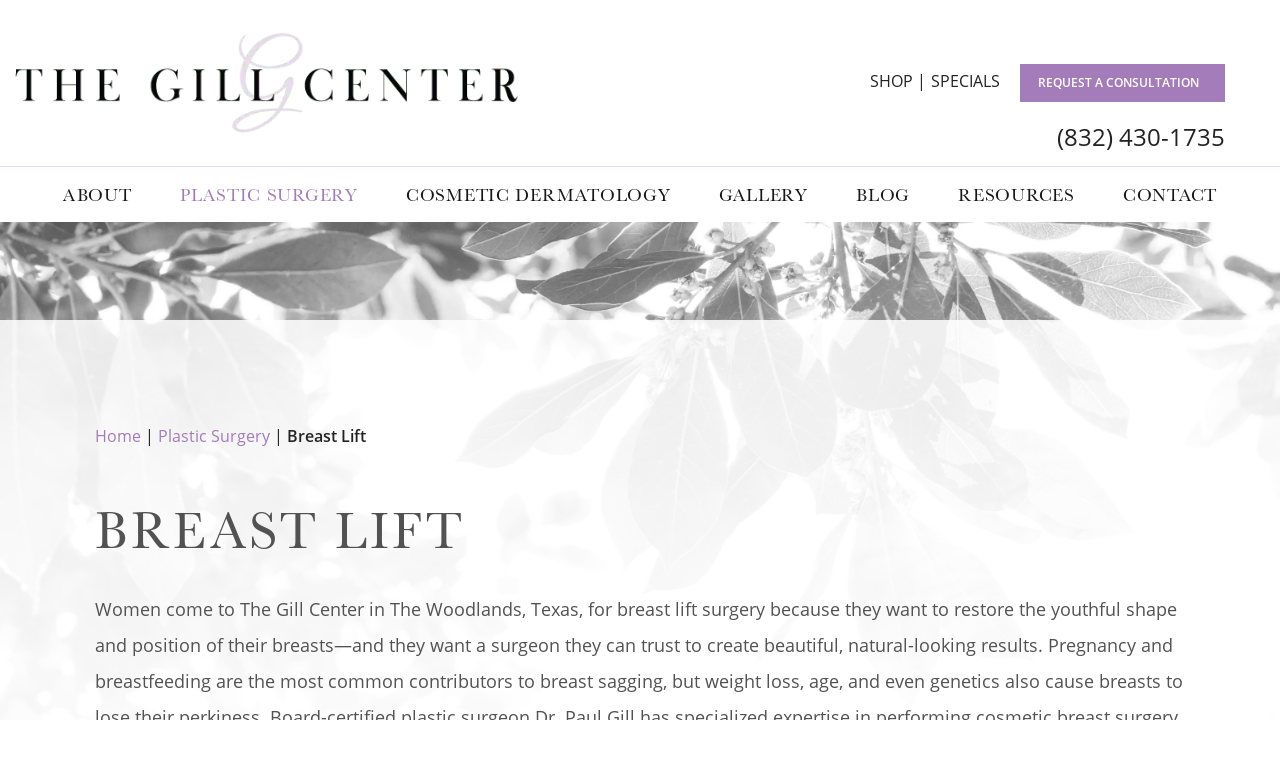

--- FILE ---
content_type: text/html; charset=UTF-8
request_url: https://www.thegillcenter.com/plastic-surgery/breast-lift/
body_size: 25026
content:
<!DOCTYPE html>
<html dir="ltr" lang="en-US">

<head>	
	
	
<!--###META CALLOUT###-->	
<link rel="shortcut icon" type="image/x-icon" href="https://www.thegillcenter.com/favicon.ico" />
<meta charset="UTF-8" />
<meta name="format-detection" content="telephone=no" />
<meta name="viewport" content="width=device-width, initial-scale=1" />

 
<link rel="stylesheet" id="style-mobile-css"  href="/content/themes/etna-interactive-site/dist/css/main.min.css" type="text/css" media="all" />

	<style>img:is([sizes="auto" i], [sizes^="auto," i]) { contain-intrinsic-size: 3000px 1500px }</style>
	
		<!-- All in One SEO 4.8.0 - aioseo.com -->
		<title>Breast Lift Conroe, Spring &amp; The Woodlands, TX | The Gill Center</title>
	<meta name="description" content="A breast lift from board-certified plastic surgeon Dr. Paul S. Gill creates youthful, natural-looking breasts. Review before &amp; after photos, cost details, and more." />
	<meta name="robots" content="max-image-preview:large" />
	<link rel="canonical" href="https://www.thegillcenter.com/plastic-surgery/breast-lift/" />
	<meta name="generator" content="All in One SEO (AIOSEO) 4.8.0" />
		<!-- All in One SEO -->

<link rel='dns-prefetch' href='//ajax.googleapis.com' />
<link rel='dns-prefetch' href='//www.etnasystems.com' />
<link rel='stylesheet' id='eii-gallery-3-css-featureimages-d-css' href='https://www.thegillcenter.com/content/plugins/etna-photo-gallery/dist/css/feature-images.desktop.min.css?ver=6.7.1' type='text/css' media='all' />
<link rel='stylesheet' id='eii-gallery-3-css-featureimages-css' href='https://www.thegillcenter.com/content/plugins/etna-photo-gallery/dist/css/feature-images.min.css?ver=6.7.1' type='text/css' media='all' />
<link rel='stylesheet' id='wp-block-library-css' href='https://www.thegillcenter.com/wordpress/wp-includes/css/dist/block-library/style.min.css?ver=6.7.1' type='text/css' media='all' />
<style id='classic-theme-styles-inline-css' type='text/css'>
/*! This file is auto-generated */
.wp-block-button__link{color:#fff;background-color:#32373c;border-radius:9999px;box-shadow:none;text-decoration:none;padding:calc(.667em + 2px) calc(1.333em + 2px);font-size:1.125em}.wp-block-file__button{background:#32373c;color:#fff;text-decoration:none}
</style>
<style id='global-styles-inline-css' type='text/css'>
:root{--wp--preset--aspect-ratio--square: 1;--wp--preset--aspect-ratio--4-3: 4/3;--wp--preset--aspect-ratio--3-4: 3/4;--wp--preset--aspect-ratio--3-2: 3/2;--wp--preset--aspect-ratio--2-3: 2/3;--wp--preset--aspect-ratio--16-9: 16/9;--wp--preset--aspect-ratio--9-16: 9/16;--wp--preset--color--black: #000000;--wp--preset--color--cyan-bluish-gray: #abb8c3;--wp--preset--color--white: #ffffff;--wp--preset--color--pale-pink: #f78da7;--wp--preset--color--vivid-red: #cf2e2e;--wp--preset--color--luminous-vivid-orange: #ff6900;--wp--preset--color--luminous-vivid-amber: #fcb900;--wp--preset--color--light-green-cyan: #7bdcb5;--wp--preset--color--vivid-green-cyan: #00d084;--wp--preset--color--pale-cyan-blue: #8ed1fc;--wp--preset--color--vivid-cyan-blue: #0693e3;--wp--preset--color--vivid-purple: #9b51e0;--wp--preset--gradient--vivid-cyan-blue-to-vivid-purple: linear-gradient(135deg,rgba(6,147,227,1) 0%,rgb(155,81,224) 100%);--wp--preset--gradient--light-green-cyan-to-vivid-green-cyan: linear-gradient(135deg,rgb(122,220,180) 0%,rgb(0,208,130) 100%);--wp--preset--gradient--luminous-vivid-amber-to-luminous-vivid-orange: linear-gradient(135deg,rgba(252,185,0,1) 0%,rgba(255,105,0,1) 100%);--wp--preset--gradient--luminous-vivid-orange-to-vivid-red: linear-gradient(135deg,rgba(255,105,0,1) 0%,rgb(207,46,46) 100%);--wp--preset--gradient--very-light-gray-to-cyan-bluish-gray: linear-gradient(135deg,rgb(238,238,238) 0%,rgb(169,184,195) 100%);--wp--preset--gradient--cool-to-warm-spectrum: linear-gradient(135deg,rgb(74,234,220) 0%,rgb(151,120,209) 20%,rgb(207,42,186) 40%,rgb(238,44,130) 60%,rgb(251,105,98) 80%,rgb(254,248,76) 100%);--wp--preset--gradient--blush-light-purple: linear-gradient(135deg,rgb(255,206,236) 0%,rgb(152,150,240) 100%);--wp--preset--gradient--blush-bordeaux: linear-gradient(135deg,rgb(254,205,165) 0%,rgb(254,45,45) 50%,rgb(107,0,62) 100%);--wp--preset--gradient--luminous-dusk: linear-gradient(135deg,rgb(255,203,112) 0%,rgb(199,81,192) 50%,rgb(65,88,208) 100%);--wp--preset--gradient--pale-ocean: linear-gradient(135deg,rgb(255,245,203) 0%,rgb(182,227,212) 50%,rgb(51,167,181) 100%);--wp--preset--gradient--electric-grass: linear-gradient(135deg,rgb(202,248,128) 0%,rgb(113,206,126) 100%);--wp--preset--gradient--midnight: linear-gradient(135deg,rgb(2,3,129) 0%,rgb(40,116,252) 100%);--wp--preset--font-size--small: 13px;--wp--preset--font-size--medium: 20px;--wp--preset--font-size--large: 36px;--wp--preset--font-size--x-large: 42px;--wp--preset--spacing--20: 0.44rem;--wp--preset--spacing--30: 0.67rem;--wp--preset--spacing--40: 1rem;--wp--preset--spacing--50: 1.5rem;--wp--preset--spacing--60: 2.25rem;--wp--preset--spacing--70: 3.38rem;--wp--preset--spacing--80: 5.06rem;--wp--preset--shadow--natural: 6px 6px 9px rgba(0, 0, 0, 0.2);--wp--preset--shadow--deep: 12px 12px 50px rgba(0, 0, 0, 0.4);--wp--preset--shadow--sharp: 6px 6px 0px rgba(0, 0, 0, 0.2);--wp--preset--shadow--outlined: 6px 6px 0px -3px rgba(255, 255, 255, 1), 6px 6px rgba(0, 0, 0, 1);--wp--preset--shadow--crisp: 6px 6px 0px rgba(0, 0, 0, 1);}:where(.is-layout-flex){gap: 0.5em;}:where(.is-layout-grid){gap: 0.5em;}body .is-layout-flex{display: flex;}.is-layout-flex{flex-wrap: wrap;align-items: center;}.is-layout-flex > :is(*, div){margin: 0;}body .is-layout-grid{display: grid;}.is-layout-grid > :is(*, div){margin: 0;}:where(.wp-block-columns.is-layout-flex){gap: 2em;}:where(.wp-block-columns.is-layout-grid){gap: 2em;}:where(.wp-block-post-template.is-layout-flex){gap: 1.25em;}:where(.wp-block-post-template.is-layout-grid){gap: 1.25em;}.has-black-color{color: var(--wp--preset--color--black) !important;}.has-cyan-bluish-gray-color{color: var(--wp--preset--color--cyan-bluish-gray) !important;}.has-white-color{color: var(--wp--preset--color--white) !important;}.has-pale-pink-color{color: var(--wp--preset--color--pale-pink) !important;}.has-vivid-red-color{color: var(--wp--preset--color--vivid-red) !important;}.has-luminous-vivid-orange-color{color: var(--wp--preset--color--luminous-vivid-orange) !important;}.has-luminous-vivid-amber-color{color: var(--wp--preset--color--luminous-vivid-amber) !important;}.has-light-green-cyan-color{color: var(--wp--preset--color--light-green-cyan) !important;}.has-vivid-green-cyan-color{color: var(--wp--preset--color--vivid-green-cyan) !important;}.has-pale-cyan-blue-color{color: var(--wp--preset--color--pale-cyan-blue) !important;}.has-vivid-cyan-blue-color{color: var(--wp--preset--color--vivid-cyan-blue) !important;}.has-vivid-purple-color{color: var(--wp--preset--color--vivid-purple) !important;}.has-black-background-color{background-color: var(--wp--preset--color--black) !important;}.has-cyan-bluish-gray-background-color{background-color: var(--wp--preset--color--cyan-bluish-gray) !important;}.has-white-background-color{background-color: var(--wp--preset--color--white) !important;}.has-pale-pink-background-color{background-color: var(--wp--preset--color--pale-pink) !important;}.has-vivid-red-background-color{background-color: var(--wp--preset--color--vivid-red) !important;}.has-luminous-vivid-orange-background-color{background-color: var(--wp--preset--color--luminous-vivid-orange) !important;}.has-luminous-vivid-amber-background-color{background-color: var(--wp--preset--color--luminous-vivid-amber) !important;}.has-light-green-cyan-background-color{background-color: var(--wp--preset--color--light-green-cyan) !important;}.has-vivid-green-cyan-background-color{background-color: var(--wp--preset--color--vivid-green-cyan) !important;}.has-pale-cyan-blue-background-color{background-color: var(--wp--preset--color--pale-cyan-blue) !important;}.has-vivid-cyan-blue-background-color{background-color: var(--wp--preset--color--vivid-cyan-blue) !important;}.has-vivid-purple-background-color{background-color: var(--wp--preset--color--vivid-purple) !important;}.has-black-border-color{border-color: var(--wp--preset--color--black) !important;}.has-cyan-bluish-gray-border-color{border-color: var(--wp--preset--color--cyan-bluish-gray) !important;}.has-white-border-color{border-color: var(--wp--preset--color--white) !important;}.has-pale-pink-border-color{border-color: var(--wp--preset--color--pale-pink) !important;}.has-vivid-red-border-color{border-color: var(--wp--preset--color--vivid-red) !important;}.has-luminous-vivid-orange-border-color{border-color: var(--wp--preset--color--luminous-vivid-orange) !important;}.has-luminous-vivid-amber-border-color{border-color: var(--wp--preset--color--luminous-vivid-amber) !important;}.has-light-green-cyan-border-color{border-color: var(--wp--preset--color--light-green-cyan) !important;}.has-vivid-green-cyan-border-color{border-color: var(--wp--preset--color--vivid-green-cyan) !important;}.has-pale-cyan-blue-border-color{border-color: var(--wp--preset--color--pale-cyan-blue) !important;}.has-vivid-cyan-blue-border-color{border-color: var(--wp--preset--color--vivid-cyan-blue) !important;}.has-vivid-purple-border-color{border-color: var(--wp--preset--color--vivid-purple) !important;}.has-vivid-cyan-blue-to-vivid-purple-gradient-background{background: var(--wp--preset--gradient--vivid-cyan-blue-to-vivid-purple) !important;}.has-light-green-cyan-to-vivid-green-cyan-gradient-background{background: var(--wp--preset--gradient--light-green-cyan-to-vivid-green-cyan) !important;}.has-luminous-vivid-amber-to-luminous-vivid-orange-gradient-background{background: var(--wp--preset--gradient--luminous-vivid-amber-to-luminous-vivid-orange) !important;}.has-luminous-vivid-orange-to-vivid-red-gradient-background{background: var(--wp--preset--gradient--luminous-vivid-orange-to-vivid-red) !important;}.has-very-light-gray-to-cyan-bluish-gray-gradient-background{background: var(--wp--preset--gradient--very-light-gray-to-cyan-bluish-gray) !important;}.has-cool-to-warm-spectrum-gradient-background{background: var(--wp--preset--gradient--cool-to-warm-spectrum) !important;}.has-blush-light-purple-gradient-background{background: var(--wp--preset--gradient--blush-light-purple) !important;}.has-blush-bordeaux-gradient-background{background: var(--wp--preset--gradient--blush-bordeaux) !important;}.has-luminous-dusk-gradient-background{background: var(--wp--preset--gradient--luminous-dusk) !important;}.has-pale-ocean-gradient-background{background: var(--wp--preset--gradient--pale-ocean) !important;}.has-electric-grass-gradient-background{background: var(--wp--preset--gradient--electric-grass) !important;}.has-midnight-gradient-background{background: var(--wp--preset--gradient--midnight) !important;}.has-small-font-size{font-size: var(--wp--preset--font-size--small) !important;}.has-medium-font-size{font-size: var(--wp--preset--font-size--medium) !important;}.has-large-font-size{font-size: var(--wp--preset--font-size--large) !important;}.has-x-large-font-size{font-size: var(--wp--preset--font-size--x-large) !important;}
:where(.wp-block-post-template.is-layout-flex){gap: 1.25em;}:where(.wp-block-post-template.is-layout-grid){gap: 1.25em;}
:where(.wp-block-columns.is-layout-flex){gap: 2em;}:where(.wp-block-columns.is-layout-grid){gap: 2em;}
:root :where(.wp-block-pullquote){font-size: 1.5em;line-height: 1.6;}
</style>
<link rel='stylesheet' id='style-eii-contact-css' href='https://www.thegillcenter.com/content/plugins/etna-contact/css/etna-contact.min.css?ver=220930.224226' type='text/css' media='all' />
<link rel='stylesheet' id='etna-reputation-main-css' href='https://www.thegillcenter.com/content/plugins/etna-reputation/dist/css/main.css?ver=6.7.1' type='text/css' media='all' />
<link rel='stylesheet' id='etna-youtube-plugin-main-css' href='https://www.thegillcenter.com/content/plugins/etna-youtube-player/build/style-index.css?ver=6.7.1' type='text/css' media='all' />
<link rel='stylesheet' id='style-main-css' href='https://www.thegillcenter.com/content/themes/etna-interactive-site/dist/css/main.desktop.min.css?ver=260130.184830' type='text/css' media='print, screen and (min-width: 533px)' />
<script type="text/javascript"  src="https://www.thegillcenter.com/content/themes/etna-interactive-site/src/vendor/modernizr/build-webp/modernizr-custom.js?ver=6.7.1" id="modernizr-webp-js"></script>

	<script type="application/ld+json">
		{
			"@context": "https://schema.org",
			"@type": ["Physician", "MedicalOrganization"],
			"url": "https://www.thegillcenter.com",
			"name": "The Gill Center for Plastic Surgery & Dermatology",
			"knowsLanguage": ["en-us", "es"],
			"logo": "https://www.thegillcenter.com/apple-touch-icon.png",
			"image": "https://www.thegillcenter.com/apple-touch-icon.png",
			"medicalSpecialty": ["PlasticSurgery", "Dermatology"],
			"sameAs": ["https://www.facebook.com/GillPlasticSurgery/","https://www.instagram.com/thegillcenter/","https://www.youtube.com/user/pgill2001","https://twitter.com/gillplasticsurg","https://www.snapchat.com/add/gillaesthetics","https://www.realself.com/dr/paul-s-gill-the-woodlands-tx"],
			"telephone": "(832) 430-1735",
			"award": ["2025 Business of the Year - Best of the Woodlands", "2025 One of The Best Plastic Surgeons - Best of the Woodlands", "2025 One of The Best Dermatologist - Best of the Woodlands"],
				"openingHoursSpecification": [{
						"@type": "OpeningHoursSpecification",
						"dayOfWeek": [
							"Monday",
							"Tuesday",
							"Wednesday",
							"Thursday"
						],
						"opens": "08:00",
						"closes": "16:30"
					},
					{
						"@type": "OpeningHoursSpecification",
						"dayOfWeek": [
							"Friday"
						],
						"opens": "08:00",
						"closes": "14:00"
					}
				],
				"founder": [{
						"@type": "Person",
						"givenName": "Paul",
						"familyName": "Gill",
						"knowsAbout": ["https://en.wikipedia.org/wiki/Plastic_surgery"],
						"memberOf": [{
								"@type": "MedicalOrganization",
								"name": "The Aesthetic Society",
								"@id": "https://www.theaestheticsociety.org/"
							},
							{
								"@type": "MedicalOrganization",
								"name": "American Society of Plastic Surgeons",
								"@id": "https://www.plasticsurgery.org/"
							}
						],
						"award": "Castle Connolly Top Doctors – 2010-2025",
						"worksFor": "https://www.thegillcenter.com/",
						"description": "Dr. Paul Gill, a board-certified plastic surgeon at The Gill Center, specializes in precision-driven aesthetic and reconstructive procedures, delivering natural, confident results.",
						"jobTitle": "Board Certified Plastic Surgeon",
						"honorificPrefix": "Dr.",
						"honorificSuffix": "MD",
						"alumniOf": ["https://www.lsuhsc.edu/", "https://www.tmc.edu/"]
					},
					{
						"@type": "Person",
						"givenName": "Anita",
						"familyName": "Gill",
						"knowsAbout": ["https://en.wikipedia.org/wiki/Aesthetic_medicine"],
						"worksFor": "https://www.thegillcenter.com/",
						"description": "At The Gill Center, Dr. Anita Gill provides personalized dermatology care, blending medical and cosmetic treatments for healthy, radiant skin.",
						"jobTitle": "Board Certified Plastic Surgeon",
						"honorificPrefix": "Dr.",
						"honorificSuffix": "MD",
						"alumniOf": ["https://www.lsuhsc.edu/", "https://www.uth.edu/"]
					}
				],
				"address": {
					"@type": "PostalAddress",
					"streetAddress": "121 Vision Park Boulevard, Suite 100",
					"addressLocality": "Shenandoah",
					"addressRegion": "TX",
					"postalCode": "77384"
				},
				"hasMap": "https://goo.gl/maps/92VYhzBBbUDqQE239",
				"geo": {
					"@type": "GeoCoordinates",
					"latitude": 30.1898779,
					"longitude": -95.4636052				},
				"areaServed": [{
						"@type": "City",
						"name": "The Woodlands",
						"sameAs": "https://en.wikipedia.org/wiki/The_Woodlands,_Texas"
					},
					{
						"@type": "City",
						"name": "Spring",
						"sameAs": "https://en.wikipedia.org/wiki/Spring,_Texas"
					},
					{
						"@type": "City",
						"name": "Houston",
						"sameAs": "https://en.wikipedia.org/wiki/Houston"
					},
					{
						"@type": "City",
						"name": "Conroe",
						"sameAs": "https://en.wikipedia.org/wiki/Conroe,_Texas"
					},
					{
						"@type": "State",
						"name": "Texas",
						"sameAs": "https://en.wikipedia.org/wiki/Texas"
					}
				]
			}
	</script>

<!-- Breast Lift -->
<script type="application/ld+json">
    {
        "@context": "https://schema.org/",
        "@type": "Product",
        "name": "Breast Lift",
        "image": "https://thegillcenter.com/content/themes/etna-interactive-site/images/breast-lift.jpg",
        "description": "A breast lift can be performed to correct varying degrees of breast droop, from mild to severe sag, in which the nipple is actually pointing downward.",
        "brand": "The Gill Center for Plastic Surgery & Dermatology",
        "aggregateRating": {
            "@type": "AggregateRating",
            "ratingValue": "5",
            "bestRating": "5",
            "worstRating": "0",
            "ratingCount": "2"
        }
    }
</script>



  <script type="application/ld+json">{"@context":"http://schema.org","@type":"BreadcrumbList","itemListElement":[{"@type":"ListItem","position":1,"item":{"@id":"https://www.thegillcenter.com","name":"The Gill Center for Plastic Surgery and Dermatology"}},{"@type":"ListItem","position":2,"item":{"@id":"https://www.thegillcenter.com/plastic-surgery/","name":"Plastic Surgery"}},{"@type":"ListItem","position":3,"item":{"@id":"https://www.thegillcenter.com/plastic-surgery/breast-lift/","name":"Breast Lift"}}]}</script>


<script>
  (function(d) {
    var config = {
      kitId: 'fjd7jkb',
      scriptTimeout: 3000,
      async: true
    },
    h=d.documentElement,t=setTimeout(function(){h.className=h.className.replace(/\bwf-loading\b/g,"")+" wf-inactive";},config.scriptTimeout),tk=d.createElement("script"),f=false,s=d.getElementsByTagName("script")[0],a;h.className+=" wf-loading";tk.src='https://use.typekit.net/'+config.kitId+'.js';tk.async=true;tk.onload=tk.onreadystatechange=function(){a=this.readyState;if(f||a&&a!="complete"&&a!="loaded")return;f=true;clearTimeout(t);try{Typekit.load(config)}catch(e){}};s.parentNode.insertBefore(tk,s)
  })(document);
</script>


<!-- Google Tag Manager -->
<script>(function(w,d,s,l,i){w[l]=w[l]||[];w[l].push({'gtm.start':
new Date().getTime(),event:'gtm.js'});var f=d.getElementsByTagName(s)[0],
j=d.createElement(s),dl=l!='dataLayer'?'&l='+l:'';j.async=true;j.src=
'https://www.googletagmanager.com/gtm.js?id='+i+dl;f.parentNode.insertBefore(j,f);
})(window,document,'script','dataLayer','GTM-NBK66DH');</script>
<!-- End Google Tag Manager -->

<!-- Google Fonts Mr Dafoe -->
<style id="" media="all">/* latin-ext */
@font-face {
  font-family: 'Mr Dafoe';
  font-style: normal;
  font-weight: 400;
  font-display: swap;
  src: url(/fonts.gstatic.com/s/mrdafoe/v15/lJwE-pIzkS5NXuMMrFijibIgxC_DZdM.woff2) format('woff2');
  unicode-range: U+0100-02BA, U+02BD-02C5, U+02C7-02CC, U+02CE-02D7, U+02DD-02FF, U+0304, U+0308, U+0329, U+1D00-1DBF, U+1E00-1E9F, U+1EF2-1EFF, U+2020, U+20A0-20AB, U+20AD-20C0, U+2113, U+2C60-2C7F, U+A720-A7FF;
}
/* latin */
@font-face {
  font-family: 'Mr Dafoe';
  font-style: normal;
  font-weight: 400;
  font-display: swap;
  src: url(/fonts.gstatic.com/s/mrdafoe/v15/lJwE-pIzkS5NXuMMrFitibIgxC_D.woff2) format('woff2');
  unicode-range: U+0000-00FF, U+0131, U+0152-0153, U+02BB-02BC, U+02C6, U+02DA, U+02DC, U+0304, U+0308, U+0329, U+2000-206F, U+20AC, U+2122, U+2191, U+2193, U+2212, U+2215, U+FEFF, U+FFFD;
}
</style>


<!--###END META CALLOUT###-->	<link rel="preconnect" href="https://www.youtube.com">
	<link rel="preconnect" href="https://fonts.gstatic.com">
	<link rel="preconnect" href="https://ajax.googleapis.com">
	<link rel="dns-prefetch" href="https://wwww.etnasystems.com">
	<link rel="dns-prefetch" href="https://maps.googleapis.com">
	<link rel="dns-prefetch" href="https://use.typekit.net">
</head>

<body class="page-template-default page page-id-29 page-child parent-pageid-25 plastic-surgery " >

<!-- Google Tag Manager (noscript) -->
<noscript><iframe src="https://www.googletagmanager.com/ns.html?id=GTM-NBK66DH"
height="0" width="0" style="display:none;visibility:hidden"></iframe></noscript>
<!-- End Google Tag Manager (noscript) -->
<div id="eiiPage">

	<div id="top" class="anchor-offset"></div>
	<div id="header-wrapper">
		
<header id="site-header" class="site-header layout-1">
    <div class="header-content-wrapper header">
        <div class="row columns">
            <div class="header-content">
                <div class="row header-content-inner">
                    <div class="small-12 large-5 columns logo-container">
                                                    <a class="logo" href="https://www.thegillcenter.com"><img src="https://www.thegillcenter.com/content/themes/etna-interactive-site/images/logo.png" alt="The Gill Center logo" loading="lazy" /></a>
                                            </div>
                    <div class="large-7 columns text-right nav-and-phone">
                        <nav class="secondary">
                            <ul id="menu-secondary" class="nav secondary"><li id="menu-item-188" class="menu-item menu-item-type-custom menu-item-object-custom menu-item-188"><a target="_blank" href="https://gilldermatology.brilliantconnections.com/">Shop</a></li>
<li id="menu-item-189" class="menu-item menu-item-type-post_type menu-item-object-page menu-item-189"><a href="https://www.thegillcenter.com/specials/">Specials</a></li>
</ul>                        </nav>
                        <a href="https://www.thegillcenter.com/consultation/" data-href-mobile="https://www.thegillcenter.com/consultation-mobile/" class="consult fancyconsultation button secondary condensed">Request a consultation</a>                                                                            <p class="location"><span class="phone">
<a class="telephone" href="tel:+18324301735"><span class="nobreak ">(832) 430-1735</span></a></span></p>
                                            </div>

                </div>
            </div> <!-- .header-content -->
        </div> <!-- .header-content-wrapper -->
    </div>
</header>
<div id="navWrapper" class="nav-wrapper show-for-medium">
    <nav class="primary row columns">
        <ul id="menu-primary" class="nav primary"><li id="menu-item-70" class="menu-item menu-item-type-post_type menu-item-object-page menu-item-has-children menu-item-70"><a href="https://www.thegillcenter.com/about/">About</a>
<ul class="sub-menu">
	<li id="menu-item-72" class="menu-item menu-item-type-post_type menu-item-object-page menu-item-72"><a href="https://www.thegillcenter.com/about/dr-paul-s-gill/">Dr. Paul S. Gill</a></li>
	<li id="menu-item-71" class="menu-item menu-item-type-post_type menu-item-object-page menu-item-71"><a href="https://www.thegillcenter.com/about/dr-anita-a-gill/">Dr. Anita A. Gill</a></li>
	<li id="menu-item-73" class="menu-item menu-item-type-post_type menu-item-object-page menu-item-73"><a href="https://www.thegillcenter.com/about/our-staff/">Plastic Surgery &#038; Dermatology Staff</a></li>
	<li id="menu-item-75" class="menu-item menu-item-type-post_type menu-item-object-page menu-item-75"><a href="https://www.thegillcenter.com/about/the-gill-center/">The Gill Center</a></li>
	<li id="menu-item-1780" class="menu-item menu-item-type-post_type menu-item-object-page menu-item-1780"><a href="https://www.thegillcenter.com/about/patient-reviews/">Patient Reviews</a></li>
	<li id="menu-item-76" class="menu-item menu-item-type-post_type menu-item-object-page menu-item-76"><a href="https://www.thegillcenter.com/about/videos/">Videos</a></li>
</ul>
</li>
<li id="menu-item-77" class="wide menu-item menu-item-type-post_type menu-item-object-page current-page-ancestor current-menu-ancestor current-page-parent current_page_ancestor menu-item-has-children menu-item-77"><a href="https://www.thegillcenter.com/plastic-surgery/">Plastic Surgery</a>
<ul class="sub-menu">
	<li id="menu-item-78" class="second-level menu-item menu-item-type-custom menu-item-object-custom current-menu-ancestor current-menu-parent menu-item-has-children menu-item-78"><a href="#">Breast</a>
	<ul class="sub-menu">
		<li id="menu-item-79" class="menu-item menu-item-type-post_type menu-item-object-page menu-item-79"><a href="https://www.thegillcenter.com/plastic-surgery/breast-augmentation/">Breast Augmentation</a></li>
		<li id="menu-item-80" class="menu-item menu-item-type-post_type menu-item-object-page current-menu-item page_item page-item-29 current_page_item menu-item-80"><a href="https://www.thegillcenter.com/plastic-surgery/breast-lift/" aria-current="page">Breast Lift</a></li>
		<li id="menu-item-81" class="menu-item menu-item-type-post_type menu-item-object-page menu-item-81"><a href="https://www.thegillcenter.com/plastic-surgery/breast-lift-with-implants/">Breast Lift with Implants</a></li>
		<li id="menu-item-82" class="menu-item menu-item-type-post_type menu-item-object-page menu-item-82"><a href="https://www.thegillcenter.com/plastic-surgery/breast-reduction/">Breast Reduction</a></li>
		<li id="menu-item-83" class="menu-item menu-item-type-post_type menu-item-object-page menu-item-83"><a href="https://www.thegillcenter.com/plastic-surgery/breast-revision/">Breast Revision</a></li>
		<li id="menu-item-84" class="menu-item menu-item-type-post_type menu-item-object-page menu-item-84"><a href="https://www.thegillcenter.com/plastic-surgery/gynecomastia/">Gynecomastia Surgery</a></li>
	</ul>
</li>
	<li id="menu-item-140" class="second-level menu-item menu-item-type-custom menu-item-object-custom menu-item-has-children menu-item-140"><a href="#">Body</a>
	<ul class="sub-menu">
		<li id="menu-item-141" class="menu-item menu-item-type-post_type menu-item-object-page menu-item-141"><a href="https://www.thegillcenter.com/plastic-surgery/tummy-tuck/">Tummy Tuck</a></li>
		<li id="menu-item-144" class="menu-item menu-item-type-post_type menu-item-object-page menu-item-144"><a href="https://www.thegillcenter.com/plastic-surgery/mommy-makeover/">Mommy Makeover</a></li>
		<li id="menu-item-143" class="menu-item menu-item-type-post_type menu-item-object-page menu-item-143"><a href="https://www.thegillcenter.com/plastic-surgery/liposuction/">Liposuction</a></li>
		<li id="menu-item-142" class="menu-item menu-item-type-post_type menu-item-object-page menu-item-142"><a href="https://www.thegillcenter.com/plastic-surgery/arm-lift/">Arm Lift</a></li>
		<li id="menu-item-145" class="menu-item menu-item-type-post_type menu-item-object-page menu-item-145"><a href="https://www.thegillcenter.com/plastic-surgery/thigh-lift/">Thigh Lift</a></li>
		<li id="menu-item-146" class="menu-item menu-item-type-post_type menu-item-object-page menu-item-146"><a href="https://www.thegillcenter.com/plastic-surgery/lower-body-lift/">Lower Body Lift</a></li>
		<li id="menu-item-147" class="menu-item menu-item-type-post_type menu-item-object-page menu-item-147"><a href="https://www.thegillcenter.com/plastic-surgery/butt-lift/">Butt Lift</a></li>
	</ul>
</li>
	<li id="menu-item-149" class="second-level menu-item menu-item-type-custom menu-item-object-custom menu-item-has-children menu-item-149"><a href="#">Face</a>
	<ul class="sub-menu">
		<li id="menu-item-151" class="menu-item menu-item-type-post_type menu-item-object-page menu-item-151"><a href="https://www.thegillcenter.com/plastic-surgery/facelift/">Facelift</a></li>
		<li id="menu-item-152" class="menu-item menu-item-type-post_type menu-item-object-page menu-item-152"><a href="https://www.thegillcenter.com/plastic-surgery/eyelid-surgery/">Eyelid Surgery</a></li>
		<li id="menu-item-153" class="menu-item menu-item-type-post_type menu-item-object-page menu-item-153"><a href="https://www.thegillcenter.com/plastic-surgery/brow-lift/">Brow Lift</a></li>
		<li id="menu-item-154" class="menu-item menu-item-type-post_type menu-item-object-page menu-item-154"><a href="https://www.thegillcenter.com/plastic-surgery/neck-lift/">Neck Lift</a></li>
		<li id="menu-item-155" class="menu-item menu-item-type-post_type menu-item-object-page menu-item-155"><a href="https://www.thegillcenter.com/plastic-surgery/facial-fat-grafting/">Facial Fat Grafting</a></li>
		<li id="menu-item-157" class="menu-item menu-item-type-post_type menu-item-object-page menu-item-157"><a href="https://www.thegillcenter.com/plastic-surgery/chin-augmentation/">Chin Augmentation</a></li>
		<li id="menu-item-158" class="menu-item menu-item-type-post_type menu-item-object-page menu-item-158"><a href="https://www.thegillcenter.com/plastic-surgery/buccal-fat-removal/">Buccal Fat Removal</a></li>
	</ul>
</li>
</ul>
</li>
<li id="menu-item-159" class="wide menu-item menu-item-type-post_type menu-item-object-page menu-item-has-children menu-item-159"><a href="https://www.thegillcenter.com/cosmetic-dermatology/">Cosmetic Dermatology</a>
<ul class="sub-menu">
	<li id="menu-item-160" class="second-level menu-item menu-item-type-custom menu-item-object-custom menu-item-has-children menu-item-160"><a href="#">Injectables</a>
	<ul class="sub-menu">
		<li id="menu-item-843" class="menu-item menu-item-type-post_type menu-item-object-page menu-item-843"><a href="https://www.thegillcenter.com/cosmetic-dermatology/botox-cosmetic/">BOTOX® Cosmetic</a></li>
		<li id="menu-item-164" class="menu-item menu-item-type-post_type menu-item-object-page menu-item-164"><a href="https://www.thegillcenter.com/cosmetic-dermatology/kybella/">KYBELLA®</a></li>
		<li id="menu-item-163" class="menu-item menu-item-type-post_type menu-item-object-page menu-item-163"><a href="https://www.thegillcenter.com/cosmetic-dermatology/dysport/">Dysport®</a></li>
		<li id="menu-item-162" class="menu-item menu-item-type-post_type menu-item-object-page menu-item-162"><a href="https://www.thegillcenter.com/cosmetic-dermatology/dermal-fillers/">Dermal Fillers</a></li>
		<li id="menu-item-165" class="menu-item menu-item-type-post_type menu-item-object-page menu-item-165"><a href="https://www.thegillcenter.com/cosmetic-dermatology/liquid-facelift/">Liquid Facelift</a></li>
	</ul>
</li>
	<li id="menu-item-167" class="second-level menu-item menu-item-type-custom menu-item-object-custom menu-item-has-children menu-item-167"><a href="#">Skin</a>
	<ul class="sub-menu">
		<li id="menu-item-169" class="menu-item menu-item-type-post_type menu-item-object-page menu-item-169"><a href="https://www.thegillcenter.com/cosmetic-dermatology/hydrafacial-md/">HydraFacial® MD</a></li>
		<li id="menu-item-168" class="menu-item menu-item-type-post_type menu-item-object-page menu-item-168"><a href="https://www.thegillcenter.com/cosmetic-dermatology/chemical-peel/">Chemical Peel</a></li>
		<li id="menu-item-170" class="menu-item menu-item-type-post_type menu-item-object-page menu-item-170"><a href="https://www.thegillcenter.com/cosmetic-dermatology/microneedling/">Microneedling</a></li>
		<li id="menu-item-171" class="menu-item menu-item-type-post_type menu-item-object-page menu-item-171"><a href="https://www.thegillcenter.com/cosmetic-dermatology/microneedling-with-prp/">Microneedling with PRP</a></li>
	</ul>
</li>
	<li id="menu-item-172" class="second-level menu-item menu-item-type-custom menu-item-object-custom menu-item-has-children menu-item-172"><a href="#">Laser</a>
	<ul class="sub-menu">
		<li id="menu-item-174" class="menu-item menu-item-type-post_type menu-item-object-page menu-item-174"><a href="https://www.thegillcenter.com/cosmetic-dermatology/laser-hair-removal/">Laser Hair Removal</a></li>
		<li id="menu-item-175" class="menu-item menu-item-type-post_type menu-item-object-page menu-item-175"><a href="https://www.thegillcenter.com/cosmetic-dermatology/laser-skin-resurfacing/">Laser Skin Resurfacing</a></li>
		<li id="menu-item-2355" class="menu-item menu-item-type-post_type menu-item-object-page menu-item-2355"><a href="https://www.thegillcenter.com/cosmetic-dermatology/forever-young-bbl/">Forever Young BBL®</a></li>
		<li id="menu-item-2354" class="menu-item menu-item-type-post_type menu-item-object-page menu-item-2354"><a href="https://www.thegillcenter.com/cosmetic-dermatology/halo-hybrid-fractional-laser/">HALO® Hybrid Fractional Laser</a></li>
	</ul>
</li>
	<li id="menu-item-176" class="second-level menu-item menu-item-type-custom menu-item-object-custom menu-item-has-children menu-item-176"><a href="#">Medical</a>
	<ul class="sub-menu">
		<li id="menu-item-177" class="menu-item menu-item-type-post_type menu-item-object-page menu-item-177"><a href="https://www.thegillcenter.com/cosmetic-dermatology/hair-loss-treatment/">Hair Loss Treatment</a></li>
		<li id="menu-item-178" class="menu-item menu-item-type-post_type menu-item-object-page menu-item-178"><a href="https://www.thegillcenter.com/cosmetic-dermatology/skin-cancer-screening/">Skin Cancer Screening</a></li>
		<li id="menu-item-179" class="menu-item menu-item-type-post_type menu-item-object-page menu-item-179"><a href="https://www.thegillcenter.com/cosmetic-dermatology/excessive-sweating/">Excessive Sweating</a></li>
		<li id="menu-item-180" class="menu-item menu-item-type-post_type menu-item-object-page menu-item-180"><a href="https://www.thegillcenter.com/cosmetic-dermatology/common-skin-conditions/">Common Skin Conditions</a></li>
	</ul>
</li>
	<li id="menu-item-166" class="second-level menu-item menu-item-type-post_type menu-item-object-page menu-item-166"><a href="https://www.thegillcenter.com/cosmetic-dermatology/coolsculpting/">CoolSculpting®</a></li>
	<li id="menu-item-181" class="second-level menu-item menu-item-type-post_type menu-item-object-page menu-item-181"><a href="https://www.thegillcenter.com/cosmetic-dermatology/skin-care-products/">Skin Care Products</a></li>
</ul>
</li>
<li id="menu-item-182" class="menu-item menu-item-type-post_type menu-item-object-page menu-item-182"><a href="https://www.thegillcenter.com/gallery/">Gallery</a></li>
<li id="menu-item-183" class="menu-item menu-item-type-post_type menu-item-object-page menu-item-183"><a href="https://www.thegillcenter.com/blog/">Blog</a></li>
<li id="menu-item-184" class="menu-item menu-item-type-post_type menu-item-object-page menu-item-has-children menu-item-184"><a href="https://www.thegillcenter.com/resources/">Resources</a>
<ul class="sub-menu">
	<li id="menu-item-995" class="menu-item menu-item-type-custom menu-item-object-custom menu-item-995"><a href="/resources/#financing-options">Financing Options</a></li>
	<li id="menu-item-581" class="menu-item menu-item-type-post_type menu-item-object-page menu-item-581"><a href="https://www.thegillcenter.com/resources/patient-forms/">Patient Forms</a></li>
	<li id="menu-item-186" class="menu-item menu-item-type-post_type menu-item-object-page menu-item-186"><a href="https://www.thegillcenter.com/resources/travel/">Travel</a></li>
</ul>
</li>
<li id="menu-item-187" class="menu-item menu-item-type-post_type menu-item-object-page menu-item-187"><a href="https://www.thegillcenter.com/contact/">Contact</a></li>
</ul>    </nav>
</div>	</div>

	<main>

		
		<a href="/" id="backpage-mobile-logo">
			<img src="/content/themes/etna-interactive-site/images/logo.png" alt="The Gill Center logo" class="mobile-logo">		
		</a>
	
		<div class="main-content backpage-main">
			
			<div class="row backpage-content">
				
				<div class="columns large-12">
					
					<div class="nap-locations print-media">
		<div class="locations medium-12 columns">
		<p class="location location0">
		<span class="practice-name">The Gill Center for Plastic Surgery & Dermatology</span><br />
		<span class="address">121 Vision Park Boulevard, Suite 100</span><br />
		Shenandoah, TX 77384<br />
		<span class="phone">Phone: <a href="tel:+18324301735">(832) 430-1735</a></span><br />
		<span class="hours">Mon-Thurs: 8 a.m. – 4:30 p.m.<br> Friday: 8 a.m. – 2 p.m.</span><br />		
		</p>
		</div></div>	<ul class="breadcrumbs">
		<!-- Breadcrumb NavXT 7.4.1 -->
<span property="itemListElement" typeof="ListItem"><a property="item" typeof="WebPage" title="Go to The Gill Center for Plastic Surgery and Dermatology." href="https://www.thegillcenter.com" class="home"><span property="name">Home</span></a><meta property="position" content="1"></span> | <span property="itemListElement" typeof="ListItem"><a property="item" typeof="WebPage" title="Go to Plastic Surgery." href="https://www.thegillcenter.com/plastic-surgery/" class="post post-page" ><span property="name">Plastic Surgery</span></a><meta property="position" content="2"></span> | <span property="itemListElement" typeof="ListItem"><span property="name">Breast Lift</span><meta property="position" content="3"></span>	</ul>
	
                    
    <h1>Breast Lift</h1>   
    
    <p>Women come to The Gill Center in The Woodlands, Texas, for breast lift surgery because they want to restore the youthful shape and position of their breasts—and they want a surgeon they can trust to create beautiful, natural-looking results. Pregnancy and breastfeeding are the most common contributors to breast sagging, but weight loss, age, and even genetics also cause breasts to lose their perkiness. Board-certified plastic surgeon Dr. Paul Gill has specialized expertise in performing cosmetic breast surgery that attracts breast lift patients from Conroe, Cypress, Tomball, Spring, and other nearby areas.</p>
<p><em><strong>See more Breast Lift Before and After Photos in the &#8220;Mommy Makeover&#8221; Gallery Section</strong></em></p>

<div id="mount-baShowcase-17698400078106" class="baShowcase-mount">
    
    
        <div id="baShowcase-17698400078106" class="baShowcaseLayout-2017  baShowcase-adult baShowcase" unique-id="17698400078106">

                            <div class="baShowcase-adultOverlay">
    <h2 class="baShowcase-adultOverlay-title baShowcase-title">Breast Lift<span class="break"><br /></span><span class="space"> </span>Before &amp; After Photos</h2>
    <div class="baShowcase-adultText">
        <p>This gallery contains images intended for adult audiences.</p>
        <a class="baShowcase-adultRemoval button" href="https://www.thegillcenter.com/gallery/breast/breast-lift/">VIEW PHOTOS</a>
    </div>
</div>            
        </div>  

    
</div>
<h2>How Is a Breast Lift Performed?</h2>
<p>A breast lift involves elevating and reshaping the breasts and nipples to restore a more youthful appearance. Dr. Gill customizes the surgical plan after physically examining the tone and elasticity of the breast skin and tissue. He also discusses your aesthetic goals to understand your expectations.</p>
<p>The incisions used for breast lift surgery include:</p>

<div class="feature eii-columns cols-2 ">
    
<div class="col ">
    
<p><strong>Periareolar:</strong> Dr. Gill makes this incision, also called a crescent lift, on the upper edge of the areola (the darker skin surrounding the nipple). He removes a small amount of skin and can reposition the nipple and areola slightly higher. This approach is for patients who have minimal sagging.</p>
<p><strong>Circumareolar:</strong> The &#8220;doughnut&#8221; lift incision encircles the areola, and is often an option for women with limited sagging. Women who choose to combine a <a href="https://www.thegillcenter.com/plastic-surgery/breast-lift-with-implants/" class="">breast lift with implants</a> can benefit from this approach. It also allows Dr. Gill to reposition breast tissue before closing the incision.</p>
<p>    <div class="loader"></div>
</p></div>
<div class="col ">
    
<p><strong>Vertical:</strong> This is known as the &#8220;lollipop&#8221; or &#8220;keyhole&#8221; lift because it combines a circular incision around the areola with a vertical incision down the underside of the breast to the crease, forming the shape of a lollipop or keyhole. This is a good approach for patients with mild to moderate sagging.</p>
<p><strong>Anchor:</strong> This is considered the traditional breast lift. It involves making incisions shaped like an anchor or inverted T and provides the most support for women with significant sagging. In addition to the areolar and vertical incisions, Dr. Gill makes a horizontal incision along the crease. This is also the approach used when combining a breast lift with a <a href="https://www.thegillcenter.com/plastic-surgery/breast-reduction/" class="">breast reduction</a>.</p>
<p>    <div class="loader"></div>
</p></div></div>
<h2>How Much Does a Breast Lift Cost in The Woodlands?</h2>
<p>The cost of a breast lift in The Woodlands, Conroe, and Spring, TX, varies depending on the specific techniques used for each patient and whether it&#8217;s combined with breast augmentation. Even though cost is important to all patients considering elective cosmetic surgery, you should evaluate plastic surgeons based on their experience and training and be comfortable and honest with them. We do help patients find financing with attractive rates to help pay for surgery.</p>
<h2>Am I a Good Candidate for Breast Lift Surgery?</h2>
<p>If your nipples droop downward and your breasts sag significantly below the crease, a breast lift can dramatically improve their appearance. If you are contemplating a breast lift, you need to be in good health, at a stable weight, a nonsmoker and have realistic expectations about plastic surgery.</p>

<div class="reviews-feature-block docs">

    <div class="review-content-image">

        <div class="review-content doctors">

            <h2>Drs. Paul & Anita Gill</h2>

            <p>Combining the science of plastic surgery and dermatology with the art of aesthetic procedures, Dr. Paul Gill and Dr. Anita Gill use their experience and expertise to create attractive results in a comfortable, patient-centered environment.</p>

            <a href="https://www.thegillcenter.com/about/dr-paul-s-gill/" class="button primary">Meet Dr. Paul Gill</a>            <a href="https://www.thegillcenter.com/about/dr-anita-a-gill/" class="button primary">Meet Dr. Anita Gill</a>
        </div>

        <div class="review-image doctors">
            <div>
                <picture>
                    <source srcset="/content/themes/etna-interactive-site/images/gill-docs-color.webp" type="image/webp"/>
                    <source srcset="/content/themes/etna-interactive-site/images/gill-docs-color.jpg" type="image/jpeg"/>
                    <img decoding="async" src="/content/themes/etna-interactive-site/images/gill-docs-color.jpg" alt="Drs. Paul & Anita Gill" loading="lazy"/>
                </picture>
            </div>
        </div>


    </div>
    <div class="loader"></div></div>


<h2>What Is Recovery Like After a Breast Lift?</h2>
<p>We provide our patients with detailed post-op instructions that can help reduce discomfort and accelerate the healing process. Prescription medication can help manage discomfort and a soft surgical bra provides support and comfort as you heal. Breast lift patients typically need about a week off from work (although more time may be needed for physically strenuous jobs). Most swelling and bruising resolve on their own during the first week to 10 days. It&#8217;s important to avoid heavy lifting for at least 4 weeks.</p>
<p>Dr. Gill encourages patients to contact him with any questions or concerns and schedules follow-up appointments to monitor their progress. The procedure&#8217;s results will gradually become apparent as the swelling and bruising go away. Even though gravity and aging will eventually cause breasts to sag, women who get breast lift surgery typically enjoy the results for years.</p>



<div id="" class="reviews-feature-block reviews ">

    <div class="review-content-image">

        <div class="review-content">

            <h2>Reviews</h2>

            <p>“Hands down the best experience! I went to multiple consultations before deciding which doctor I wanted to go with for a breast augmentation, and after I visited Dr. Paul Gill, I knew he was the doctor I would choose! He is very knowledgeable and professional, and his staff is so friendly and so sweet.”</p>

            <p class="review-meta">
                <span class="reviewer">- S.K.</span>

                <span class="divider">|</span>

                <span class="source">Google</span>

                <span class="divider">|</span>

                <span class="date">Jul 24, 2019</span>
            </p>

            Read All Dr Anita Gill&apos;s Reviews            Read All Dr Paul Gill&apos;s Reviews
        </div>

        <div class="review-image">
            <div>

                                    <picture>
                        <source srcset="/content/themes/etna-interactive-site/images/real-patients.webp" type="image/webp"/>
                        <source srcset="/content/themes/etna-interactive-site/images/real-patients.jpg" type="image/jpeg"/>
                        <img decoding="async" src="/content/themes/etna-interactive-site/images/real-patients.jpg" alt="Real Patients of The Gill Center"/>
                    </picture>

                
                <p class="real-patients">*Real Patients</p>

            </div>
        </div>


    </div>
    <div class="loader"></div></div>

<script>
    const body = document.querySelector("body");
    var anita_button = document.querySelector(".button.anita.primary");
    var paul_button = document.querySelector(".button.paul.primary");

    if (body.classList.contains("plastic-surgery")) {
        anita_button.style.display = "none";
    } else if (body.classList.contains("cosmetic-dermatology")) {
        paul_button.style.display = "none";
    }
</script>


<p>Women considering breast lift surgery travel from throughout Texas to The Woodlands to have Dr. Gill perform their procedures. He&#8217;s a board-certified plastic surgeon with the experience, training, and bedside manner that sets him apart from most other surgeons. <a href="https://www.thegillcenter.com/consultation/" data-href-mobile="https://www.thegillcenter.com/consultation-mobile/" class="consult fancyconsultation ">Request a consultation</a> using the online form to meet privately with Dr. Gill or call our office at 
<a class="telephone" href="tel:+18324301735"><span class="nobreak ">(832) 430-1735</span></a> to schedule an appointment.</p>
<section class="related-blog-posts basic">
  <h2 class="related-blog-posts__title">Related Breast Lift Posts Related Blog Posts</h2>
  <div class="related-blog-posts__list">
      		<article class="related-blog-posts__list__item">
        <script type="application/ld+json">
	{
		"@context": "https://schema.org",
      "@type": "BlogPosting",
      "headline": "&#8216;I&#8217;m Not at My Goal. Do I Need to Lose Weight Before a Mommy Makeover?&#8217;",
      "inLanguage": "en-US",
      "image": [
        "https://www.thegillcenter.com/content/uploads/2020/03/March-Blog-Header-1024x535.png"
       ],
      "datePublished": "2023-03-16T09:59:56-06:00",
      "dateModified": "2024-07-05T13:16:18-06:00",
      "author": [{
          "@type": "Person",
          "name": "Dr. Paul S. Gill",
          "url": "https://www.thegillcenter.com/blog/author/dr-paul-s-gill/"
        }],
      "publisher":
        [{
            "name": "The Gill Center for Plastic Surgery & Dermatology",
            "url": "https://www.thegillcenter.com"
        }]

	}
</script>
        <a href="https://www.thegillcenter.com/blog/im-not-at-my-goal-weight-can-i-get-a-mommy-makeover/" rel="bookmark" title="&#8216;I&#8217;m Not at My Goal. Do I Need to Lose Weight Before a Mommy Makeover?&#8217;">
    			<h3>&#8216;I&#8217;m Not at My Goal. Do I Need to Lose Weight Before a Mommy Makeover?&#8217;</h3>
    			<p>Many of the women considering a mommy makeover at our practice in The Woodlands ask if they need to lose weight before the surgery. Because patient safety is my top consideration, I want all body&hellip; <span class="read-more">Read On</span></p>
        </a>
  		</article>
  	  </div>

  <a href="https://www.thegillcenter.com/blog/category/breast/breast-lift/" class="button secondary">View More Related Breast Lift Posts Posts</a>

  <div class="bg"></div>
</section>

       
    

					
    <p class="disclaimer">*Fees include package pricing (surgeon fee, operating room, general anesthesia, follow ups, garments). We offer multiple financing options available. Refer to our website. Some 0% interest rates. $500 non-refundbale deposit secures your surgery date. Remaining balance due 2 weeks before surgery. 5% cash discount on surgeon fees (cash/check/money order)</p>

<a href="#top" class="top">Back to Top</a>				
				</div> <!-- .columns -->
				
								
			</div> <!-- .row -->
		</div> <!-- .main-content -->
</main>

<footer>	
	    <div id="backpage-reviews-feature" class="repAllyWidget repAllyFeature ">
        <div class="repAllyFeature-container eii-container">
            <div class="repAllyFeature-gutter eii-gutter">
                <div class="repAllyFeature-nameplate">
                    <h2 class="repAllyFeature-nameplate-title">A Reputation Built on Results</h2>
                </div>
                <div class="glide repAllyFeature-reviews">
                    <div class="glide__track" data-glide-el="track">
                        <div class="glide__slides">
                                                                                            <div class="glide__slide repAllyFeature-review" itemscope itemtype="https://schema.org/Review">
                                    <div class="reviewer" itemprop="author" itemscope itemtype="https://schema.org/Person">
                                        <meta itemprop="name" content="Donnell Holly">
                                    </div>
                                    <span itemprop="itemReviewed" itemscope itemtype="https://schema.org/Organization">
                                        <meta itemprop="name" content="The Gill Center for Plastic Surgery &amp; Dermatology">
                                    </span>
                                    <div class="repAllyFeature-review-body" itemprop="reviewBody">
                                                                                                                            Exceptional Service!
From start to finish, the staff at Dr Gill's provided an exceptional experience....
                                                                            </div>
                                                                            <div class="repAllyFeature-review-footer" itemprop="reviewRating" itemscope itemtype="https://schema.org/Rating">
                                            <div class="repAllyFeature-footerStars" itemprop="ratingValue" content="5">
                                                                                                <div class="repAllyStars">
    <div class="repAllyStars-filled" style="width: 100%">
        <svg viewBox="0 0 378 63" xmlns="http://www.w3.org/2000/svg" xmlns:bx="https://boxy-svg.com">
            <defs>
            <linearGradient id="default-gradient" bx:pinned="true">
            <stop offset="0.37" style="stop-color: rgb(253, 192, 111);"></stop>
            <stop offset="1" style="stop-color: rgb(253, 165, 46);"></stop>
            </linearGradient>
            </defs>
            <path d="M 285 301.233 L 292.939 324.073 L 317.114 324.565 L 297.846 339.174 L 304.848 362.318 L 285 348.507 L 265.152 362.318 L 272.154 339.174 L 252.886 324.565 L 277.061 324.073 Z" style="fill: var(--repAlly-star-color);" transform="matrix(-0.809017, 0.587785, -0.587785, -0.809017, 460.416563, 138.048293)" bx:shape="star 285 335 33.767 33.767 0.4 5 1@05b41b10"></path>
            <path d="M 285 301.233 L 292.939 324.073 L 317.114 324.565 L 297.846 339.174 L 304.848 362.318 L 285 348.507 L 265.152 362.318 L 272.154 339.174 L 252.886 324.565 L 277.061 324.073 Z" style="fill: var(--repAlly-star-color);" transform="matrix(-0.809017, 0.587785, -0.587785, -0.809017, 538.283201, 138.673263)" bx:shape="star 285 335 33.767 33.767 0.4 5 1@05b41b10"></path>
            <path d="M 285 301.233 L 292.939 324.073 L 317.114 324.565 L 297.846 339.174 L 304.848 362.318 L 285 348.507 L 265.152 362.318 L 272.154 339.174 L 252.886 324.565 L 277.061 324.073 Z" style="fill: var(--repAlly-star-color);" transform="matrix(-0.809017, 0.587785, -0.587785, -0.809017, 616.149595, 139.234435)" bx:shape="star 285 335 33.767 33.767 0.4 5 1@05b41b10"></path>
            <path d="M 285 301.233 L 292.939 324.073 L 317.114 324.565 L 297.846 339.174 L 304.848 362.318 L 285 348.507 L 265.152 362.318 L 272.154 339.174 L 252.886 324.565 L 277.061 324.073 Z" style="fill: var(--repAlly-star-color);" transform="matrix(-0.809017, 0.587785, -0.587785, -0.809017, 694.016111, 137.550918)" bx:shape="star 285 335 33.767 33.767 0.4 5 1@05b41b10"></path>
            <path d="M 285 301.233 L 292.939 324.073 L 317.114 324.565 L 297.846 339.174 L 304.848 362.318 L 285 348.507 L 265.152 362.318 L 272.154 339.174 L 252.886 324.565 L 277.061 324.073 Z" style="fill: var(--repAlly-star-color);" transform="matrix(-0.809017, 0.587785, -0.587785, -0.809017, 771.882566, 137.550902)" bx:shape="star 285 335 33.767 33.767 0.4 5 1@05b41b10"></path>
        </svg>
    </div>
    <div class="repAllyStars-template">
        <svg viewBox="0 0 378 63" xmlns="http://www.w3.org/2000/svg" xmlns:bx="https://boxy-svg.com">
            <defs>
            <linearGradient id="default-gradient" bx:pinned="true">
            <stop offset="0.37" style="stop-color: rgb(253, 192, 111);"></stop>
            <stop offset="1" style="stop-color: rgb(253, 165, 46);"></stop>
            </linearGradient>
            </defs>
            <path d="M 285 301.233 L 292.939 324.073 L 317.114 324.565 L 297.846 339.174 L 304.848 362.318 L 285 348.507 L 265.152 362.318 L 272.154 339.174 L 252.886 324.565 L 277.061 324.073 Z" style="fill: var(--repAlly-star-color-template);" transform="matrix(-0.809017, 0.587785, -0.587785, -0.809017, 460.416563, 138.048293)" bx:shape="star 285 335 33.767 33.767 0.4 5 1@05b41b10"></path>
            <path d="M 285 301.233 L 292.939 324.073 L 317.114 324.565 L 297.846 339.174 L 304.848 362.318 L 285 348.507 L 265.152 362.318 L 272.154 339.174 L 252.886 324.565 L 277.061 324.073 Z" style="fill: var(--repAlly-star-color-template);" transform="matrix(-0.809017, 0.587785, -0.587785, -0.809017, 538.283201, 138.673263)" bx:shape="star 285 335 33.767 33.767 0.4 5 1@05b41b10"></path>
            <path d="M 285 301.233 L 292.939 324.073 L 317.114 324.565 L 297.846 339.174 L 304.848 362.318 L 285 348.507 L 265.152 362.318 L 272.154 339.174 L 252.886 324.565 L 277.061 324.073 Z" style="fill: var(--repAlly-star-color-template);" transform="matrix(-0.809017, 0.587785, -0.587785, -0.809017, 616.149595, 139.234435)" bx:shape="star 285 335 33.767 33.767 0.4 5 1@05b41b10"></path>
            <path d="M 285 301.233 L 292.939 324.073 L 317.114 324.565 L 297.846 339.174 L 304.848 362.318 L 285 348.507 L 265.152 362.318 L 272.154 339.174 L 252.886 324.565 L 277.061 324.073 Z" style="fill: var(--repAlly-star-color-template);" transform="matrix(-0.809017, 0.587785, -0.587785, -0.809017, 694.016111, 137.550918)" bx:shape="star 285 335 33.767 33.767 0.4 5 1@05b41b10"></path>
            <path d="M 285 301.233 L 292.939 324.073 L 317.114 324.565 L 297.846 339.174 L 304.848 362.318 L 285 348.507 L 265.152 362.318 L 272.154 339.174 L 252.886 324.565 L 277.061 324.073 Z" style="fill: var(--repAlly-star-color-template);" transform="matrix(-0.809017, 0.587785, -0.587785, -0.809017, 771.882566, 137.550902)" bx:shape="star 285 335 33.767 33.767 0.4 5 1@05b41b10"></path>
        </svg>
    </div>
</div>                                            </div>
                                            <div class="repAllyFeature-footerDate">
                                                Jan 28, 2026
                                            </div>
                                            <div class="repAllyFeature-footerSource">
                                                <a class="repAllyFeature-footerSource-logo" href="https://www.google.com/maps/place/The+Gill+Center+for+Plastic+Surgery+and+Dermatology/@30.1895348,-95.4598823,17z/data=!3m1!4b1!4m6!3m5!1s0x8640cb1995820099:0xac24f26138cd341c!8m2!3d30.1895348!4d-95.4598823!16s%2Fg%2F1thp8cgb?entry=ttu"><img src="https://cdn.etnainteractive.com/plugins/etna-reputation/source-logos/Google" height="30" alt="Google Logo" /></a>
                                                <a class="repAllyFeature-footerSource-source" href="https://www.google.com/maps/place/The+Gill+Center+for+Plastic+Surgery+and+Dermatology/@30.1895348,-95.4598823,17z/data=!3m1!4b1!4m6!3m5!1s0x8640cb1995820099:0xac24f26138cd341c!8m2!3d30.1895348!4d-95.4598823!16s%2Fg%2F1thp8cgb?entry=ttu">Google</a>
                                            </div>
                                        </div>
                                                                    </div>
                                                                                            <div class="glide__slide repAllyFeature-review" itemscope itemtype="https://schema.org/Review">
                                    <div class="reviewer" itemprop="author" itemscope itemtype="https://schema.org/Person">
                                        <meta itemprop="name" content="Seavon Chalmers">
                                    </div>
                                    <span itemprop="itemReviewed" itemscope itemtype="https://schema.org/Organization">
                                        <meta itemprop="name" content="The Gill Center for Plastic Surgery &amp; Dermatology">
                                    </span>
                                    <div class="repAllyFeature-review-body" itemprop="reviewBody">
                                                                                                                            My experience with the Gill center was excellent throughout the process.  From each staff member to...
                                                                            </div>
                                                                            <div class="repAllyFeature-review-footer" itemprop="reviewRating" itemscope itemtype="https://schema.org/Rating">
                                            <div class="repAllyFeature-footerStars" itemprop="ratingValue" content="5">
                                                                                                <div class="repAllyStars">
    <div class="repAllyStars-filled" style="width: 100%">
        <svg viewBox="0 0 378 63" xmlns="http://www.w3.org/2000/svg" xmlns:bx="https://boxy-svg.com">
            <defs>
            <linearGradient id="default-gradient" bx:pinned="true">
            <stop offset="0.37" style="stop-color: rgb(253, 192, 111);"></stop>
            <stop offset="1" style="stop-color: rgb(253, 165, 46);"></stop>
            </linearGradient>
            </defs>
            <path d="M 285 301.233 L 292.939 324.073 L 317.114 324.565 L 297.846 339.174 L 304.848 362.318 L 285 348.507 L 265.152 362.318 L 272.154 339.174 L 252.886 324.565 L 277.061 324.073 Z" style="fill: var(--repAlly-star-color);" transform="matrix(-0.809017, 0.587785, -0.587785, -0.809017, 460.416563, 138.048293)" bx:shape="star 285 335 33.767 33.767 0.4 5 1@05b41b10"></path>
            <path d="M 285 301.233 L 292.939 324.073 L 317.114 324.565 L 297.846 339.174 L 304.848 362.318 L 285 348.507 L 265.152 362.318 L 272.154 339.174 L 252.886 324.565 L 277.061 324.073 Z" style="fill: var(--repAlly-star-color);" transform="matrix(-0.809017, 0.587785, -0.587785, -0.809017, 538.283201, 138.673263)" bx:shape="star 285 335 33.767 33.767 0.4 5 1@05b41b10"></path>
            <path d="M 285 301.233 L 292.939 324.073 L 317.114 324.565 L 297.846 339.174 L 304.848 362.318 L 285 348.507 L 265.152 362.318 L 272.154 339.174 L 252.886 324.565 L 277.061 324.073 Z" style="fill: var(--repAlly-star-color);" transform="matrix(-0.809017, 0.587785, -0.587785, -0.809017, 616.149595, 139.234435)" bx:shape="star 285 335 33.767 33.767 0.4 5 1@05b41b10"></path>
            <path d="M 285 301.233 L 292.939 324.073 L 317.114 324.565 L 297.846 339.174 L 304.848 362.318 L 285 348.507 L 265.152 362.318 L 272.154 339.174 L 252.886 324.565 L 277.061 324.073 Z" style="fill: var(--repAlly-star-color);" transform="matrix(-0.809017, 0.587785, -0.587785, -0.809017, 694.016111, 137.550918)" bx:shape="star 285 335 33.767 33.767 0.4 5 1@05b41b10"></path>
            <path d="M 285 301.233 L 292.939 324.073 L 317.114 324.565 L 297.846 339.174 L 304.848 362.318 L 285 348.507 L 265.152 362.318 L 272.154 339.174 L 252.886 324.565 L 277.061 324.073 Z" style="fill: var(--repAlly-star-color);" transform="matrix(-0.809017, 0.587785, -0.587785, -0.809017, 771.882566, 137.550902)" bx:shape="star 285 335 33.767 33.767 0.4 5 1@05b41b10"></path>
        </svg>
    </div>
    <div class="repAllyStars-template">
        <svg viewBox="0 0 378 63" xmlns="http://www.w3.org/2000/svg" xmlns:bx="https://boxy-svg.com">
            <defs>
            <linearGradient id="default-gradient" bx:pinned="true">
            <stop offset="0.37" style="stop-color: rgb(253, 192, 111);"></stop>
            <stop offset="1" style="stop-color: rgb(253, 165, 46);"></stop>
            </linearGradient>
            </defs>
            <path d="M 285 301.233 L 292.939 324.073 L 317.114 324.565 L 297.846 339.174 L 304.848 362.318 L 285 348.507 L 265.152 362.318 L 272.154 339.174 L 252.886 324.565 L 277.061 324.073 Z" style="fill: var(--repAlly-star-color-template);" transform="matrix(-0.809017, 0.587785, -0.587785, -0.809017, 460.416563, 138.048293)" bx:shape="star 285 335 33.767 33.767 0.4 5 1@05b41b10"></path>
            <path d="M 285 301.233 L 292.939 324.073 L 317.114 324.565 L 297.846 339.174 L 304.848 362.318 L 285 348.507 L 265.152 362.318 L 272.154 339.174 L 252.886 324.565 L 277.061 324.073 Z" style="fill: var(--repAlly-star-color-template);" transform="matrix(-0.809017, 0.587785, -0.587785, -0.809017, 538.283201, 138.673263)" bx:shape="star 285 335 33.767 33.767 0.4 5 1@05b41b10"></path>
            <path d="M 285 301.233 L 292.939 324.073 L 317.114 324.565 L 297.846 339.174 L 304.848 362.318 L 285 348.507 L 265.152 362.318 L 272.154 339.174 L 252.886 324.565 L 277.061 324.073 Z" style="fill: var(--repAlly-star-color-template);" transform="matrix(-0.809017, 0.587785, -0.587785, -0.809017, 616.149595, 139.234435)" bx:shape="star 285 335 33.767 33.767 0.4 5 1@05b41b10"></path>
            <path d="M 285 301.233 L 292.939 324.073 L 317.114 324.565 L 297.846 339.174 L 304.848 362.318 L 285 348.507 L 265.152 362.318 L 272.154 339.174 L 252.886 324.565 L 277.061 324.073 Z" style="fill: var(--repAlly-star-color-template);" transform="matrix(-0.809017, 0.587785, -0.587785, -0.809017, 694.016111, 137.550918)" bx:shape="star 285 335 33.767 33.767 0.4 5 1@05b41b10"></path>
            <path d="M 285 301.233 L 292.939 324.073 L 317.114 324.565 L 297.846 339.174 L 304.848 362.318 L 285 348.507 L 265.152 362.318 L 272.154 339.174 L 252.886 324.565 L 277.061 324.073 Z" style="fill: var(--repAlly-star-color-template);" transform="matrix(-0.809017, 0.587785, -0.587785, -0.809017, 771.882566, 137.550902)" bx:shape="star 285 335 33.767 33.767 0.4 5 1@05b41b10"></path>
        </svg>
    </div>
</div>                                            </div>
                                            <div class="repAllyFeature-footerDate">
                                                Jan 27, 2026
                                            </div>
                                            <div class="repAllyFeature-footerSource">
                                                <a class="repAllyFeature-footerSource-logo" href="https://www.google.com/maps/place/The+Gill+Center+for+Plastic+Surgery+and+Dermatology/@30.1895348,-95.4598823,17z/data=!3m1!4b1!4m6!3m5!1s0x8640cb1995820099:0xac24f26138cd341c!8m2!3d30.1895348!4d-95.4598823!16s%2Fg%2F1thp8cgb?entry=ttu"><img src="https://cdn.etnainteractive.com/plugins/etna-reputation/source-logos/Google" height="30" alt="Google Logo" /></a>
                                                <a class="repAllyFeature-footerSource-source" href="https://www.google.com/maps/place/The+Gill+Center+for+Plastic+Surgery+and+Dermatology/@30.1895348,-95.4598823,17z/data=!3m1!4b1!4m6!3m5!1s0x8640cb1995820099:0xac24f26138cd341c!8m2!3d30.1895348!4d-95.4598823!16s%2Fg%2F1thp8cgb?entry=ttu">Google</a>
                                            </div>
                                        </div>
                                                                    </div>
                                                                                            <div class="glide__slide repAllyFeature-review" itemscope itemtype="https://schema.org/Review">
                                    <div class="reviewer" itemprop="author" itemscope itemtype="https://schema.org/Person">
                                        <meta itemprop="name" content="dakota wynne">
                                    </div>
                                    <span itemprop="itemReviewed" itemscope itemtype="https://schema.org/Organization">
                                        <meta itemprop="name" content="The Gill Center for Plastic Surgery &amp; Dermatology">
                                    </span>
                                    <div class="repAllyFeature-review-body" itemprop="reviewBody">
                                                                                                                            The Gill Center for Plastic  Surgery  and Dermatology is simply amazing!   From the moment I walked...
                                                                            </div>
                                                                            <div class="repAllyFeature-review-footer" itemprop="reviewRating" itemscope itemtype="https://schema.org/Rating">
                                            <div class="repAllyFeature-footerStars" itemprop="ratingValue" content="5">
                                                                                                <div class="repAllyStars">
    <div class="repAllyStars-filled" style="width: 100%">
        <svg viewBox="0 0 378 63" xmlns="http://www.w3.org/2000/svg" xmlns:bx="https://boxy-svg.com">
            <defs>
            <linearGradient id="default-gradient" bx:pinned="true">
            <stop offset="0.37" style="stop-color: rgb(253, 192, 111);"></stop>
            <stop offset="1" style="stop-color: rgb(253, 165, 46);"></stop>
            </linearGradient>
            </defs>
            <path d="M 285 301.233 L 292.939 324.073 L 317.114 324.565 L 297.846 339.174 L 304.848 362.318 L 285 348.507 L 265.152 362.318 L 272.154 339.174 L 252.886 324.565 L 277.061 324.073 Z" style="fill: var(--repAlly-star-color);" transform="matrix(-0.809017, 0.587785, -0.587785, -0.809017, 460.416563, 138.048293)" bx:shape="star 285 335 33.767 33.767 0.4 5 1@05b41b10"></path>
            <path d="M 285 301.233 L 292.939 324.073 L 317.114 324.565 L 297.846 339.174 L 304.848 362.318 L 285 348.507 L 265.152 362.318 L 272.154 339.174 L 252.886 324.565 L 277.061 324.073 Z" style="fill: var(--repAlly-star-color);" transform="matrix(-0.809017, 0.587785, -0.587785, -0.809017, 538.283201, 138.673263)" bx:shape="star 285 335 33.767 33.767 0.4 5 1@05b41b10"></path>
            <path d="M 285 301.233 L 292.939 324.073 L 317.114 324.565 L 297.846 339.174 L 304.848 362.318 L 285 348.507 L 265.152 362.318 L 272.154 339.174 L 252.886 324.565 L 277.061 324.073 Z" style="fill: var(--repAlly-star-color);" transform="matrix(-0.809017, 0.587785, -0.587785, -0.809017, 616.149595, 139.234435)" bx:shape="star 285 335 33.767 33.767 0.4 5 1@05b41b10"></path>
            <path d="M 285 301.233 L 292.939 324.073 L 317.114 324.565 L 297.846 339.174 L 304.848 362.318 L 285 348.507 L 265.152 362.318 L 272.154 339.174 L 252.886 324.565 L 277.061 324.073 Z" style="fill: var(--repAlly-star-color);" transform="matrix(-0.809017, 0.587785, -0.587785, -0.809017, 694.016111, 137.550918)" bx:shape="star 285 335 33.767 33.767 0.4 5 1@05b41b10"></path>
            <path d="M 285 301.233 L 292.939 324.073 L 317.114 324.565 L 297.846 339.174 L 304.848 362.318 L 285 348.507 L 265.152 362.318 L 272.154 339.174 L 252.886 324.565 L 277.061 324.073 Z" style="fill: var(--repAlly-star-color);" transform="matrix(-0.809017, 0.587785, -0.587785, -0.809017, 771.882566, 137.550902)" bx:shape="star 285 335 33.767 33.767 0.4 5 1@05b41b10"></path>
        </svg>
    </div>
    <div class="repAllyStars-template">
        <svg viewBox="0 0 378 63" xmlns="http://www.w3.org/2000/svg" xmlns:bx="https://boxy-svg.com">
            <defs>
            <linearGradient id="default-gradient" bx:pinned="true">
            <stop offset="0.37" style="stop-color: rgb(253, 192, 111);"></stop>
            <stop offset="1" style="stop-color: rgb(253, 165, 46);"></stop>
            </linearGradient>
            </defs>
            <path d="M 285 301.233 L 292.939 324.073 L 317.114 324.565 L 297.846 339.174 L 304.848 362.318 L 285 348.507 L 265.152 362.318 L 272.154 339.174 L 252.886 324.565 L 277.061 324.073 Z" style="fill: var(--repAlly-star-color-template);" transform="matrix(-0.809017, 0.587785, -0.587785, -0.809017, 460.416563, 138.048293)" bx:shape="star 285 335 33.767 33.767 0.4 5 1@05b41b10"></path>
            <path d="M 285 301.233 L 292.939 324.073 L 317.114 324.565 L 297.846 339.174 L 304.848 362.318 L 285 348.507 L 265.152 362.318 L 272.154 339.174 L 252.886 324.565 L 277.061 324.073 Z" style="fill: var(--repAlly-star-color-template);" transform="matrix(-0.809017, 0.587785, -0.587785, -0.809017, 538.283201, 138.673263)" bx:shape="star 285 335 33.767 33.767 0.4 5 1@05b41b10"></path>
            <path d="M 285 301.233 L 292.939 324.073 L 317.114 324.565 L 297.846 339.174 L 304.848 362.318 L 285 348.507 L 265.152 362.318 L 272.154 339.174 L 252.886 324.565 L 277.061 324.073 Z" style="fill: var(--repAlly-star-color-template);" transform="matrix(-0.809017, 0.587785, -0.587785, -0.809017, 616.149595, 139.234435)" bx:shape="star 285 335 33.767 33.767 0.4 5 1@05b41b10"></path>
            <path d="M 285 301.233 L 292.939 324.073 L 317.114 324.565 L 297.846 339.174 L 304.848 362.318 L 285 348.507 L 265.152 362.318 L 272.154 339.174 L 252.886 324.565 L 277.061 324.073 Z" style="fill: var(--repAlly-star-color-template);" transform="matrix(-0.809017, 0.587785, -0.587785, -0.809017, 694.016111, 137.550918)" bx:shape="star 285 335 33.767 33.767 0.4 5 1@05b41b10"></path>
            <path d="M 285 301.233 L 292.939 324.073 L 317.114 324.565 L 297.846 339.174 L 304.848 362.318 L 285 348.507 L 265.152 362.318 L 272.154 339.174 L 252.886 324.565 L 277.061 324.073 Z" style="fill: var(--repAlly-star-color-template);" transform="matrix(-0.809017, 0.587785, -0.587785, -0.809017, 771.882566, 137.550902)" bx:shape="star 285 335 33.767 33.767 0.4 5 1@05b41b10"></path>
        </svg>
    </div>
</div>                                            </div>
                                            <div class="repAllyFeature-footerDate">
                                                Jan 27, 2026
                                            </div>
                                            <div class="repAllyFeature-footerSource">
                                                <a class="repAllyFeature-footerSource-logo" href="https://www.google.com/maps/place/The+Gill+Center+for+Plastic+Surgery+and+Dermatology/@30.1895348,-95.4598823,17z/data=!3m1!4b1!4m6!3m5!1s0x8640cb1995820099:0xac24f26138cd341c!8m2!3d30.1895348!4d-95.4598823!16s%2Fg%2F1thp8cgb?entry=ttu"><img src="https://cdn.etnainteractive.com/plugins/etna-reputation/source-logos/Google" height="30" alt="Google Logo" /></a>
                                                <a class="repAllyFeature-footerSource-source" href="https://www.google.com/maps/place/The+Gill+Center+for+Plastic+Surgery+and+Dermatology/@30.1895348,-95.4598823,17z/data=!3m1!4b1!4m6!3m5!1s0x8640cb1995820099:0xac24f26138cd341c!8m2!3d30.1895348!4d-95.4598823!16s%2Fg%2F1thp8cgb?entry=ttu">Google</a>
                                            </div>
                                        </div>
                                                                    </div>
                                                                                            <div class="glide__slide repAllyFeature-review" itemscope itemtype="https://schema.org/Review">
                                    <div class="reviewer" itemprop="author" itemscope itemtype="https://schema.org/Person">
                                        <meta itemprop="name" content="Renee C">
                                    </div>
                                    <span itemprop="itemReviewed" itemscope itemtype="https://schema.org/Organization">
                                        <meta itemprop="name" content="The Gill Center for Plastic Surgery &amp; Dermatology">
                                    </span>
                                    <div class="repAllyFeature-review-body" itemprop="reviewBody">
                                                                                                                            What a wonderful experience I had with Dr. Gill and his staff. From the very first phone call to schedule...
                                                                            </div>
                                                                            <div class="repAllyFeature-review-footer" itemprop="reviewRating" itemscope itemtype="https://schema.org/Rating">
                                            <div class="repAllyFeature-footerStars" itemprop="ratingValue" content="5">
                                                                                                <div class="repAllyStars">
    <div class="repAllyStars-filled" style="width: 100%">
        <svg viewBox="0 0 378 63" xmlns="http://www.w3.org/2000/svg" xmlns:bx="https://boxy-svg.com">
            <defs>
            <linearGradient id="default-gradient" bx:pinned="true">
            <stop offset="0.37" style="stop-color: rgb(253, 192, 111);"></stop>
            <stop offset="1" style="stop-color: rgb(253, 165, 46);"></stop>
            </linearGradient>
            </defs>
            <path d="M 285 301.233 L 292.939 324.073 L 317.114 324.565 L 297.846 339.174 L 304.848 362.318 L 285 348.507 L 265.152 362.318 L 272.154 339.174 L 252.886 324.565 L 277.061 324.073 Z" style="fill: var(--repAlly-star-color);" transform="matrix(-0.809017, 0.587785, -0.587785, -0.809017, 460.416563, 138.048293)" bx:shape="star 285 335 33.767 33.767 0.4 5 1@05b41b10"></path>
            <path d="M 285 301.233 L 292.939 324.073 L 317.114 324.565 L 297.846 339.174 L 304.848 362.318 L 285 348.507 L 265.152 362.318 L 272.154 339.174 L 252.886 324.565 L 277.061 324.073 Z" style="fill: var(--repAlly-star-color);" transform="matrix(-0.809017, 0.587785, -0.587785, -0.809017, 538.283201, 138.673263)" bx:shape="star 285 335 33.767 33.767 0.4 5 1@05b41b10"></path>
            <path d="M 285 301.233 L 292.939 324.073 L 317.114 324.565 L 297.846 339.174 L 304.848 362.318 L 285 348.507 L 265.152 362.318 L 272.154 339.174 L 252.886 324.565 L 277.061 324.073 Z" style="fill: var(--repAlly-star-color);" transform="matrix(-0.809017, 0.587785, -0.587785, -0.809017, 616.149595, 139.234435)" bx:shape="star 285 335 33.767 33.767 0.4 5 1@05b41b10"></path>
            <path d="M 285 301.233 L 292.939 324.073 L 317.114 324.565 L 297.846 339.174 L 304.848 362.318 L 285 348.507 L 265.152 362.318 L 272.154 339.174 L 252.886 324.565 L 277.061 324.073 Z" style="fill: var(--repAlly-star-color);" transform="matrix(-0.809017, 0.587785, -0.587785, -0.809017, 694.016111, 137.550918)" bx:shape="star 285 335 33.767 33.767 0.4 5 1@05b41b10"></path>
            <path d="M 285 301.233 L 292.939 324.073 L 317.114 324.565 L 297.846 339.174 L 304.848 362.318 L 285 348.507 L 265.152 362.318 L 272.154 339.174 L 252.886 324.565 L 277.061 324.073 Z" style="fill: var(--repAlly-star-color);" transform="matrix(-0.809017, 0.587785, -0.587785, -0.809017, 771.882566, 137.550902)" bx:shape="star 285 335 33.767 33.767 0.4 5 1@05b41b10"></path>
        </svg>
    </div>
    <div class="repAllyStars-template">
        <svg viewBox="0 0 378 63" xmlns="http://www.w3.org/2000/svg" xmlns:bx="https://boxy-svg.com">
            <defs>
            <linearGradient id="default-gradient" bx:pinned="true">
            <stop offset="0.37" style="stop-color: rgb(253, 192, 111);"></stop>
            <stop offset="1" style="stop-color: rgb(253, 165, 46);"></stop>
            </linearGradient>
            </defs>
            <path d="M 285 301.233 L 292.939 324.073 L 317.114 324.565 L 297.846 339.174 L 304.848 362.318 L 285 348.507 L 265.152 362.318 L 272.154 339.174 L 252.886 324.565 L 277.061 324.073 Z" style="fill: var(--repAlly-star-color-template);" transform="matrix(-0.809017, 0.587785, -0.587785, -0.809017, 460.416563, 138.048293)" bx:shape="star 285 335 33.767 33.767 0.4 5 1@05b41b10"></path>
            <path d="M 285 301.233 L 292.939 324.073 L 317.114 324.565 L 297.846 339.174 L 304.848 362.318 L 285 348.507 L 265.152 362.318 L 272.154 339.174 L 252.886 324.565 L 277.061 324.073 Z" style="fill: var(--repAlly-star-color-template);" transform="matrix(-0.809017, 0.587785, -0.587785, -0.809017, 538.283201, 138.673263)" bx:shape="star 285 335 33.767 33.767 0.4 5 1@05b41b10"></path>
            <path d="M 285 301.233 L 292.939 324.073 L 317.114 324.565 L 297.846 339.174 L 304.848 362.318 L 285 348.507 L 265.152 362.318 L 272.154 339.174 L 252.886 324.565 L 277.061 324.073 Z" style="fill: var(--repAlly-star-color-template);" transform="matrix(-0.809017, 0.587785, -0.587785, -0.809017, 616.149595, 139.234435)" bx:shape="star 285 335 33.767 33.767 0.4 5 1@05b41b10"></path>
            <path d="M 285 301.233 L 292.939 324.073 L 317.114 324.565 L 297.846 339.174 L 304.848 362.318 L 285 348.507 L 265.152 362.318 L 272.154 339.174 L 252.886 324.565 L 277.061 324.073 Z" style="fill: var(--repAlly-star-color-template);" transform="matrix(-0.809017, 0.587785, -0.587785, -0.809017, 694.016111, 137.550918)" bx:shape="star 285 335 33.767 33.767 0.4 5 1@05b41b10"></path>
            <path d="M 285 301.233 L 292.939 324.073 L 317.114 324.565 L 297.846 339.174 L 304.848 362.318 L 285 348.507 L 265.152 362.318 L 272.154 339.174 L 252.886 324.565 L 277.061 324.073 Z" style="fill: var(--repAlly-star-color-template);" transform="matrix(-0.809017, 0.587785, -0.587785, -0.809017, 771.882566, 137.550902)" bx:shape="star 285 335 33.767 33.767 0.4 5 1@05b41b10"></path>
        </svg>
    </div>
</div>                                            </div>
                                            <div class="repAllyFeature-footerDate">
                                                Jan 26, 2026
                                            </div>
                                            <div class="repAllyFeature-footerSource">
                                                <a class="repAllyFeature-footerSource-logo" href="https://www.google.com/maps/place/The+Gill+Center+for+Plastic+Surgery+and+Dermatology/@30.1895348,-95.4598823,17z/data=!3m1!4b1!4m6!3m5!1s0x8640cb1995820099:0xac24f26138cd341c!8m2!3d30.1895348!4d-95.4598823!16s%2Fg%2F1thp8cgb?entry=ttu"><img src="https://cdn.etnainteractive.com/plugins/etna-reputation/source-logos/Google" height="30" alt="Google Logo" /></a>
                                                <a class="repAllyFeature-footerSource-source" href="https://www.google.com/maps/place/The+Gill+Center+for+Plastic+Surgery+and+Dermatology/@30.1895348,-95.4598823,17z/data=!3m1!4b1!4m6!3m5!1s0x8640cb1995820099:0xac24f26138cd341c!8m2!3d30.1895348!4d-95.4598823!16s%2Fg%2F1thp8cgb?entry=ttu">Google</a>
                                            </div>
                                        </div>
                                                                    </div>
                                                    </div>
                    </div>

                    <div class="glide__arrows repAllyFeature-slideArrows" data-glide-el="controls">
    <div class="glide__arrow glide__arrow--left repAllyFeature-slideArrows-left" data-glide-dir="<" aria-label="previous">
        <svg xmlns="http://www.w3.org/2000/svg" width="17.955" height="31.668" viewBox="0 0 17.955 31.668"><g id="Group_94" data-name="Group 94" transform="translate(-1454.948 2981.717) rotate(-135)"><line id="Line_73" data-name="Line 73" x2="19.393" transform="translate(1047.5 3127.5)" fill="none" stroke="#7C5095" stroke-linecap="round" stroke-width="2"></line><line id="Line_74" data-name="Line 74" x2="19.393" transform="translate(1066.893 3127.5) rotate(90)" fill="none" stroke="#7C5095" stroke-linecap="round" stroke-width="2"></line></g></svg>
    </div>
    <div class="glide__arrow glide__arrow--right repAllyFeature-slideArrows-right" data-glide-dir=">" aria-label="next">
        <svg xmlns="http://www.w3.org/2000/svg" width="17.955" height="31.668" viewBox="0 0 17.955 31.668"><g id="Group_93" data-name="Group 93" transform="translate(1472.903 -2950.049) rotate(45)"><line id="Line_73" data-name="Line 73" x2="19.393" transform="translate(1047.5 3127.5)" fill="none" stroke="#7C5095" stroke-linecap="round" stroke-width="2"></line><line id="Line_74" data-name="Line 74" x2="19.393" transform="translate(1066.893 3127.5) rotate(90)" fill="none" stroke="#7C5095" stroke-linecap="round" stroke-width="2"></line></g></svg>
    </div>
</div>

<div class="glide__bullets repAllyFeature-slideBullets" data-glide-el="controls[nav]">
            <div class="glide__bullet repAllyFeature-slideBullets-bullet" data-glide-dir="=0"></div>
            <div class="glide__bullet repAllyFeature-slideBullets-bullet" data-glide-dir="=1"></div>
            <div class="glide__bullet repAllyFeature-slideBullets-bullet" data-glide-dir="=2"></div>
            <div class="glide__bullet repAllyFeature-slideBullets-bullet" data-glide-dir="=3"></div>
    </div>                </div>
                <div class="repAllyFeature-link">
    <a href="https://www.thegillcenter.com/about/patient-reviews/" class="button secondary">Read More Featured Reviews</a>
</div>            </div>
        </div>
    </div>
<div class="footer-content-wrapper newsletter">
    <div class="footer-content">
        
        <div class="row">
            <div class="newsletter-heading">
                <img src="/content/plugins/etna-pattern-library/svg/white/envelope.svg" alt="White Envelope">
                <h2>Sign Up to Receive News &amp; Special Offers </h2>
            </div>
               
<div class="etna-contact-form etna-newsletter-form">
    <div class="contact-wrapper">
        <a id="anchor_5128" class="anchor"></a>
        
        	
            <form action="#anchor_5128" id="anchor_5128_form" method="post" class="form-etna-contact">
                <input type="hidden" name="orig_page" value="/plastic-surgery/breast-lift/">
                <input type="hidden" name="vSETCERTID" value="5128">
                <input type="hidden" name="terms" value="1">
                <input type="hidden" id="token_5128" name="token" value="2fedf2c458f160b24a140129573e6655">


	            <div class="formContainer bp-form-container" id="newsletterForm">
                    <div class="eii-grid">
                        <div class ="eii-col eii-col-large-3 large-3 columns"><label for="FirstNameNewsletter" class="screen-reader-text">First Name*</label><span class="firstname valid"><input type="text" class="input" id="FirstNameNewsletter" name="firstname" value="" placeholder="First Name*" aria-required="true"/></span></div>
                        <div class ="eii-col eii-col-large-3 large-3 columns"><label for="LastNameNewsletter" class="screen-reader-text">Last Name*</label><span class="lastname valid"><input type="text" class="input" id="LastNameNewsletter" name="lastname" value="" placeholder="Last Name*" aria-required="true"/></span></div>
                        <div class ="eii-col eii-col-large-5 large-5 columns"><span class="email valid"><label for="EmailNewsletter" class="screen-reader-text">Email*</label><input type="email" class="input" id="EmailNewsletter" name="email" value="" placeholder="Email*" aria-required="true"/></span></div>
                        <span class="mobilePhone"><input name="MobilePhone" id="MobilePhoneNewsletter" default = "" /></span>
                        <div class="submitContainer eii-col eii-col-large-1 large-1 columns">

                            <input type="hidden" name="submitted" value="1" />
                            <input type="hidden" name="sendmore" value="checked" />
                            <input type="text" name="hide1" value="" class="spam" />
                            <input type="text" name="hide2" value="" class="fillin spam" />
                            <input type="hidden" name="mobileform" id="mobileformNewsletter" value="0"/>
                            <input type="hidden" name="genhash" value="697d9d87d1c56" />

                            <!--<button type="submit" name="Submit" class="submit news-submit" id="submitButton_5128">Subscribe</button>-->
                            <span class="buttonContainer"><button type="submit" name="Submit" class="newsletter-submit submit g-recaptcha" id="submitButton_5128"></button></span>

                        </div>
                    </div>
	            </div>
            </form>

		
	</div>
</div>
        </div>
    
    </div> <!-- .footer-content -->
</div> <!-- .footer-content-wrapper .quickcontact --><div class="footer-content-wrapper quickcontact">
    <p class="model">
        Model
    </p>
    <div class="footer-content">
	        
        <div class="row">
            <div class="columns">
                <h2>Contact Us</h2>
            </div>
        </div>

        
    <div class="etna-contact-wrapper etna-contact-form">

        <a id="anchor_5120" class="anchor-offset"></a>
        
            
            <form enctype="multipart/form-data" action="#anchor_5120" id="anchor_5120_form" class="form-etna-contact" method="post">
                <p class="disclaimer small directionForm row columns">Fields marked * are required</p>
                <input type="hidden" name="orig_page" value="/plastic-surgery/breast-lift/">
                <input type="hidden" name="vSETCERTID" id="form-cert" value="5120">
                <input type="hidden" id="token_5120" name="token" value="2fedf2c458f160b24a140129573e6655">

                <div class="formContainer" id="contactForm">
                    <div class="eii-grid row">
                        <div class="eii-col eii-col-medium-6 medium-6 columns">
                            <span class="firstname valid"><label for="FirstName" class="screen-reader-text">First Name*</label><input type="text" class="input" id="FirstName" name="firstname" value="" placeholder="First Name*" aria-required="true"/></span>
                            <span class="lastname valid"><label for="LastName" class="screen-reader-text">Last Name*</label><input type="text" class="input" id="LastName" name="lastname" value="" placeholder="Last Name*" aria-required="true"/></span>
                            <span class="email valid"><label for="Email" class="screen-reader-text">Email*</label><input type="email" class="input" id="Email" name="email" value="" placeholder="Email*" aria-required="true"/></span>
                            <span class="phone valid"><label for="Phone" class="screen-reader-text">Phone*</label><input type="tel" class="input" id="Phone" name="phone" value="" placeholder="Phone*" aria-required="true"/></span>
                            <span class="mobilePhone"><input name="MobilePhone" id="MobilePhone" default = "" /></span>
                            <span class="address valid"><label for="Address" class="screen-reader-text">Address</label><input type="text" class="input" id="Address" name="address" value="" placeholder="Address" /></span>
                            <span class="city valid"><label for="City" class="screen-reader-text">City</label><input type="text" class="input" id="City" name="city" value="" placeholder="City" /></span>
                            <span class="zip valid"><label for="Zip" class="screen-reader-text">Zip Code*</label><input type="tel" name="zip" class="input" id="Zip" value="" placeholder="Zip Code*" aria-required="true"/></span>
                            <label for="PreferContact2" class="screen-reader-text">Contact Me By*</label>
                            <select name="prefer_contact" class="placeholder prefercontact valid" id="PreferContact2" onChange="jQuery(this).removeClass('placeholder');">
                                <option selected disabled value="">Contact Me By*</option>
                                <option value="phone" >Phone</option>
                                <option value="email" >Email</option>
                                <option value="text"  >Text</option>
                            </select>
                        </div>

                        <div class="eii-col eii-col-medium-6 medium-6 columns end">
                            <!-- interest field - you must populate these interests in the config file -->
                            <label for="Interest" class="screen-reader-text">Procedure Interest*</label>
                            <select name="interest" class="placeholder interest valid" id="Interest" onChange="this.classList.remove('placeholder');">
                                <option selected disabled value="">Procedure Interest*</option>
                                                                    <option value="Other"
                                        >
                                        Other</option>
                                                                        <option value="Arm Lift"
                                        >
                                        Arm Lift</option>
                                                                        <option value="Breast Augmentation"
                                        >
                                        Breast Augmentation</option>
                                                                        <option value="Breast Lift"
                                        >
                                        Breast Lift</option>
                                                                        <option value="Breast Lift with Implants"
                                        >
                                        Breast Lift with Implants</option>
                                                                        <option value="Breast Reduction"
                                        >
                                        Breast Reduction</option>
                                                                        <option value="Breast Revision"
                                        >
                                        Breast Revision</option>
                                                                        <option value="Brow lift"
                                        >
                                        Brow lift</option>
                                                                        <option value="Buccal Fat Removal"
                                        >
                                        Buccal Fat Removal</option>
                                                                        <option value="Buttock lift"
                                        >
                                        Buttock lift</option>
                                                                        <option value="Chin Augmentation"
                                        >
                                        Chin Augmentation</option>
                                                                        <option value="Eyelid Lift"
                                        >
                                        Eyelid Lift</option>
                                                                        <option value="Face lift"
                                        >
                                        Face lift</option>
                                                                        <option value="Facial Fat Grafting"
                                        >
                                        Facial Fat Grafting</option>
                                                                        <option value="Forever Young BBL®"
                                        >
                                        Forever Young BBL®</option>
                                                                        <option value="Gynecomastia"
                                        >
                                        Gynecomastia</option>
                                                                        <option value="HALO® Hybrid Fractional Laser"
                                        >
                                        HALO® Hybrid Fractional Laser</option>
                                                                        <option value="Liposuction"
                                        >
                                        Liposuction</option>
                                                                        <option value="Lower Body Lift"
                                        >
                                        Lower Body Lift</option>
                                                                        <option value="Mommy Makeover"
                                        >
                                        Mommy Makeover</option>
                                                                        <option value="Necklift"
                                        >
                                        Necklift</option>
                                                                        <option value="Thigh lift"
                                        >
                                        Thigh lift</option>
                                                                        <option value="Tummy Tuck"
                                        >
                                        Tummy Tuck</option>
                                                                        <option value="Acne/Acne Scarring"
                                        >
                                        Acne/Acne Scarring</option>
                                                                        <option value="Dermatology"
                                        >
                                        Dermatology</option>
                                                                        <option value="Hairloss/Hair Restoration"
                                        >
                                        Hairloss/Hair Restoration</option>
                                                                        <option value="Hyperpigmentation/Melasma"
                                        >
                                        Hyperpigmentation/Melasma</option>
                                                                        <option value="Rosacea Treatment"
                                        >
                                        Rosacea Treatment</option>
                                                                        <option value="RX Refills"
                                        >
                                        RX Refills</option>
                                                                        <option value="Skin Check/Mole Check"
                                        >
                                        Skin Check/Mole Check</option>
                                                                        <option value="BBL Laser (Photofacial)"
                                        >
                                        BBL Laser (Photofacial)</option>
                                                                        <option value="Botox or Dysport"
                                        >
                                        Botox or Dysport</option>
                                                                        <option value="Chemical Peel"
                                        >
                                        Chemical Peel</option>
                                                                        <option value="CoolSculpting"
                                        >
                                        CoolSculpting</option>
                                                                        <option value="Dermaplaning"
                                        >
                                        Dermaplaning</option>
                                                                        <option value="Facials"
                                        >
                                        Facials</option>
                                                                        <option value="Facial Fillers/Injectables"
                                        >
                                        Facial Fillers/Injectables</option>
                                                                        <option value="Fractionated Laser Resurfacing"
                                        >
                                        Fractionated Laser Resurfacing</option>
                                                                        <option value="Laser Hair Reduction"
                                        >
                                        Laser Hair Reduction</option>
                                                                        <option value="Microneedling"
                                        >
                                        Microneedling</option>
                                                                        <option value="PRP Scalp or Face"
                                        >
                                        PRP Scalp or Face</option>
                                                                        <option value="PulseDye Laser (VBeam)"
                                        >
                                        PulseDye Laser (VBeam)</option>
                                                                        <option value="RF Microneedling (RadioFrequency)"
                                        >
                                        RF Microneedling (RadioFrequency)</option>
                                                                        <option value="Sun Damage Treatments"
                                        >
                                        Sun Damage Treatments</option>
                                                                        <option value="Tattoo removal"
                                        >
                                        Tattoo removal</option>
                                                                </select>
                            <textarea name="comments" class="comments" id="Comments" placeholder="How can we help?"></textarea>

                        </div>
                    </div>

                    <div class="eii-grid row">
                        <div class="eii-col eii-col-medium-6 medium-6 columns">
                            <div class="checkboxes">
                                <span class="newslettersignup"><input type="checkbox" id="SendMore" name="sendmore" value="checked"  /> <label for="SendMore">Email me about news &amp; special offers</label> <br /></span>
                                <!-- <span class="smsconsent"><input type="checkbox" id="smsconsent" name="smsconsent" value="checked"  /> <label for="smsconsent">Text me about news &amp; special offers</label> <br /></span> -->
                                <span class="valid"><label for="Terms"><input type="checkbox" id="Terms" name="terms" aria-required="true" value="checked"  /> I accept the <span class="screen-reader-text">Terms of Use</span></label> <a id="termsLabel_5120" class="termsSpan">Terms of Use</a><span class="required">*</span></span>

                                <div class="termsConditions" id="termsofuse_5120"> By checking the box on the contact form, you agree to the Terms of Use listed here: Communications through our website or via email are not encrypted and are not necessarily secure. Use of the internet or email is for your convenience only, and by using them, you assume the risk of unauthorized use. By checking this box you hereby agree to hold The Gill Center for Plastic Surgery & Dermatology, its doctors and affiliates, harmless from any hacking or any other unauthorized use of your personal information by outside parties.
                                    <br/><br/>By checking this box, you also agree to receive text messages about my healthcare and for marketing purposes, including autodialed, from The Gill Center for Plastic Surgery & Dermatology at the numbers below. I understand that this consent is not a condition of purchasing any goods or services, I can opt out at any time, message/data rates may apply per my phone plan, and opting-in includes acceptance of our Privacy Policy and Terms of Service.
                                    The Woodlands: 281-853-5308</div>

                            </div>
                        </div>
                        <div class="eii-col eii-col-medium-6 medium-6 columns end">
                            <div class="submitContainer">
                                <div class="validateContainer"><div id="slider_full_5120"></div></div>


                                <input type="hidden" name="submitted" value="1" />
                                <input type="text" name="hide1" value="" class="spam" />
                                <input type="text" name="hide2" value="" class="fillin spam" />
                                <input type="hidden" name="mobileform" id="mobileform" value="0"/>
                                <input type="hidden" name="genhash" value="697d9d87d20f8" />
                                <!--<input type="submit"  value="submit" class="submit" id="submitButton"  />-->

                                <span class="buttonContainer"><button type="submit" name="Submit" class="submit g-recaptcha" id="submitButton_5120">Submit</button></span>
                                <span class="google-notice">This site is protected by reCAPTCHA and the Google <a href="https://policies.google.com/privacy" target="_blank" rel="nofollow">Privacy Policy</a> and <a href="https://policies.google.com/terms" target="_blank" rel="nofollow">Terms of Service</a> apply.</span>
                                <!--<button style="background-color: purple; padding:20px;" class="g-recaptcha buttonContainer submit" name = "Submit"  id="submitButton_" type="submit">Submit</button> -->
                            </div>
                        </div>
                    </div>
                </div>
            </form>

            </div>

    
    </div> <!-- .footer-content -->
</div> <!-- .footer-content-wrapper .quickcontact --><div id="eiiMenuContact" class="anchor-offset"></div><div class="footer-content-wrapper regional">
	<div class="footer-content">


		<ul class="nav contact-mobile">

			<li class="call-us">
                
<a class="telephone" href="tel:+18324301735"><span class="nobreak ">(832) 430-1735</span></a>			</li>
			<li class="email-us">
				<a href="/contact/"><span>Email Us</span></a>
			</li>
			<li class="directions">
				<a href="https://goo.gl/maps/X3V6BqJ7X1HJJ6dq9" target="_blank"><span>Driving Directions</span></a>
			</li>
			<li class="consult">
				<a href="https://www.thegillcenter.com/consultation/" data-href-mobile="https://www.thegillcenter.com/consultation-mobile/" class="consult fancyconsultation consultation button secondary">Request a Consultation</a>			</li>
			
			<li class="map">
				<iframe src="https://www.google.com/maps/embed?pb=!1m18!1m12!1m3!1d3448.6537803076612!2d-95.46360518408784!3d30.189882518640573!2m3!1f0!2f0!3f0!3m2!1i1024!2i768!4f13.1!3m3!1m2!1s0x8640cb1995820099%3A0xac24f26138cd341c!2sThe%20Gill%20Center%20for%20Plastic%20Surgery%20and%20Dermatology!5e0!3m2!1sen!2sus!4v1574113758333!5m2!1sen!2sus" width="100%" height="362" frameborder="0" style="border:0;" allowfullscreen=""></iframe>
			</li> 	

		</ul>
		
	</div> <!-- .footer-content -->
</div> <!-- .footer-content-wrapper -->
<div class="footer-pattern layout-2">
    <div class="row columns">
        <div class="footer-content-wrapper regional">
            <div class="footer-content">
                <div data-calltrk-noswap>
                    
		<div class="locations medium-12 columns">
		<p class="location location0">
		<span class="practice-name">The Gill Center for Plastic Surgery & Dermatology</span><br />
		<span class="address">121 Vision Park Boulevard, Suite 100</span><br />
		Shenandoah, TX 77384<br />
		<span class="phone">Phone: <a href="tel:12818535308">(281) 853-5308</a></span><br />
		<span class="hours">Mon-Thurs: 8 a.m. – 4:30 p.m.<br> Friday: 8 a.m. – 2 p.m.</span><br />		
		</p>
		</div>

                </div>

                <a id="footer-stars" class="repAllyWidget repAllyBrief " href="https://www.thegillcenter.com/about/patient-reviews/" itemscope itemtype="https://schema.org/AggregateRating">
    <span itemprop="itemReviewed" itemscope itemtype="https://schema.org/Organization">
        <meta itemprop="name" content="The Gill Center for Plastic Surgery and Dermatology">
    </span>
    <div class="repAllyBrief-stars">
                <div class="repAllyStars">
    <div class="repAllyStars-filled" style="width: 97.4%">
        <svg viewBox="0 0 378 63" xmlns="http://www.w3.org/2000/svg" xmlns:bx="https://boxy-svg.com">
            <defs>
            <linearGradient id="default-gradient" bx:pinned="true">
            <stop offset="0.37" style="stop-color: rgb(253, 192, 111);"></stop>
            <stop offset="1" style="stop-color: rgb(253, 165, 46);"></stop>
            </linearGradient>
            </defs>
            <path d="M 285 301.233 L 292.939 324.073 L 317.114 324.565 L 297.846 339.174 L 304.848 362.318 L 285 348.507 L 265.152 362.318 L 272.154 339.174 L 252.886 324.565 L 277.061 324.073 Z" style="fill: var(--repAlly-star-color);" transform="matrix(-0.809017, 0.587785, -0.587785, -0.809017, 460.416563, 138.048293)" bx:shape="star 285 335 33.767 33.767 0.4 5 1@05b41b10"></path>
            <path d="M 285 301.233 L 292.939 324.073 L 317.114 324.565 L 297.846 339.174 L 304.848 362.318 L 285 348.507 L 265.152 362.318 L 272.154 339.174 L 252.886 324.565 L 277.061 324.073 Z" style="fill: var(--repAlly-star-color);" transform="matrix(-0.809017, 0.587785, -0.587785, -0.809017, 538.283201, 138.673263)" bx:shape="star 285 335 33.767 33.767 0.4 5 1@05b41b10"></path>
            <path d="M 285 301.233 L 292.939 324.073 L 317.114 324.565 L 297.846 339.174 L 304.848 362.318 L 285 348.507 L 265.152 362.318 L 272.154 339.174 L 252.886 324.565 L 277.061 324.073 Z" style="fill: var(--repAlly-star-color);" transform="matrix(-0.809017, 0.587785, -0.587785, -0.809017, 616.149595, 139.234435)" bx:shape="star 285 335 33.767 33.767 0.4 5 1@05b41b10"></path>
            <path d="M 285 301.233 L 292.939 324.073 L 317.114 324.565 L 297.846 339.174 L 304.848 362.318 L 285 348.507 L 265.152 362.318 L 272.154 339.174 L 252.886 324.565 L 277.061 324.073 Z" style="fill: var(--repAlly-star-color);" transform="matrix(-0.809017, 0.587785, -0.587785, -0.809017, 694.016111, 137.550918)" bx:shape="star 285 335 33.767 33.767 0.4 5 1@05b41b10"></path>
            <path d="M 285 301.233 L 292.939 324.073 L 317.114 324.565 L 297.846 339.174 L 304.848 362.318 L 285 348.507 L 265.152 362.318 L 272.154 339.174 L 252.886 324.565 L 277.061 324.073 Z" style="fill: var(--repAlly-star-color);" transform="matrix(-0.809017, 0.587785, -0.587785, -0.809017, 771.882566, 137.550902)" bx:shape="star 285 335 33.767 33.767 0.4 5 1@05b41b10"></path>
        </svg>
    </div>
    <div class="repAllyStars-template">
        <svg viewBox="0 0 378 63" xmlns="http://www.w3.org/2000/svg" xmlns:bx="https://boxy-svg.com">
            <defs>
            <linearGradient id="default-gradient" bx:pinned="true">
            <stop offset="0.37" style="stop-color: rgb(253, 192, 111);"></stop>
            <stop offset="1" style="stop-color: rgb(253, 165, 46);"></stop>
            </linearGradient>
            </defs>
            <path d="M 285 301.233 L 292.939 324.073 L 317.114 324.565 L 297.846 339.174 L 304.848 362.318 L 285 348.507 L 265.152 362.318 L 272.154 339.174 L 252.886 324.565 L 277.061 324.073 Z" style="fill: var(--repAlly-star-color-template);" transform="matrix(-0.809017, 0.587785, -0.587785, -0.809017, 460.416563, 138.048293)" bx:shape="star 285 335 33.767 33.767 0.4 5 1@05b41b10"></path>
            <path d="M 285 301.233 L 292.939 324.073 L 317.114 324.565 L 297.846 339.174 L 304.848 362.318 L 285 348.507 L 265.152 362.318 L 272.154 339.174 L 252.886 324.565 L 277.061 324.073 Z" style="fill: var(--repAlly-star-color-template);" transform="matrix(-0.809017, 0.587785, -0.587785, -0.809017, 538.283201, 138.673263)" bx:shape="star 285 335 33.767 33.767 0.4 5 1@05b41b10"></path>
            <path d="M 285 301.233 L 292.939 324.073 L 317.114 324.565 L 297.846 339.174 L 304.848 362.318 L 285 348.507 L 265.152 362.318 L 272.154 339.174 L 252.886 324.565 L 277.061 324.073 Z" style="fill: var(--repAlly-star-color-template);" transform="matrix(-0.809017, 0.587785, -0.587785, -0.809017, 616.149595, 139.234435)" bx:shape="star 285 335 33.767 33.767 0.4 5 1@05b41b10"></path>
            <path d="M 285 301.233 L 292.939 324.073 L 317.114 324.565 L 297.846 339.174 L 304.848 362.318 L 285 348.507 L 265.152 362.318 L 272.154 339.174 L 252.886 324.565 L 277.061 324.073 Z" style="fill: var(--repAlly-star-color-template);" transform="matrix(-0.809017, 0.587785, -0.587785, -0.809017, 694.016111, 137.550918)" bx:shape="star 285 335 33.767 33.767 0.4 5 1@05b41b10"></path>
            <path d="M 285 301.233 L 292.939 324.073 L 317.114 324.565 L 297.846 339.174 L 304.848 362.318 L 285 348.507 L 265.152 362.318 L 272.154 339.174 L 252.886 324.565 L 277.061 324.073 Z" style="fill: var(--repAlly-star-color-template);" transform="matrix(-0.809017, 0.587785, -0.587785, -0.809017, 771.882566, 137.550902)" bx:shape="star 285 335 33.767 33.767 0.4 5 1@05b41b10"></path>
        </svg>
    </div>
</div>    </div>
    <div class="repAllyBrief-rating">
        <span class="repAllyBrief-rating-average"><span itemprop="ratingValue">4.87</span>/<span itemprop="bestRating">5</span></span>
    </div>
    <div class="repAllyBrief-count">
        <span itemprop="ratingCount">913</span> reviews
    </div>
</a>            </div>
        </div>
    </div>
    <div class="row columns">
        <div class="footer-content">
            <hr />
            <div class="row footer-nav">
                <div class="columns">
                    <ul class="social-network">
    <li class="facebook icon first"><a href="https://www.facebook.com/GillPlasticSurgery/" target="_blank"><svg xmlns="http://www.w3.org/2000/svg" width="1792" height="1792" viewBox="0 0 1792 1792" class=""><path d="M1343 12v264h-157q-86 0-116 36t-30 108v189h293l-39 296h-254v759h-306v-759h-255v-296h255v-218q0-186 104-288.5t277-102.5q147 0 228 12z" fill="#fff"/></svg></a></li>
    <li class="instagram icon"><a href="https://www.instagram.com/thegillcenter/" target="_blank"><svg xmlns="http://www.w3.org/2000/svg" width="1792" height="1792" viewBox="0 0 1792 1792" class=""><path d="M1152 896q0-106-75-181t-181-75-181 75-75 181 75 181 181 75 181-75 75-181zm138 0q0 164-115 279t-279 115-279-115-115-279 115-279 279-115 279 115 115 279zm108-410q0 38-27 65t-65 27-65-27-27-65 27-65 65-27 65 27 27 65zm-502-220q-7 0-76.5-.5t-105.5 0-96.5 3-103 10-71.5 18.5q-50 20-88 58t-58 88q-11 29-18.5 71.5t-10 103-3 96.5 0 105.5.5 76.5-.5 76.5 0 105.5 3 96.5 10 103 18.5 71.5q20 50 58 88t88 58q29 11 71.5 18.5t103 10 96.5 3 105.5 0 76.5-.5 76.5.5 105.5 0 96.5-3 103-10 71.5-18.5q50-20 88-58t58-88q11-29 18.5-71.5t10-103 3-96.5 0-105.5-.5-76.5.5-76.5 0-105.5-3-96.5-10-103-18.5-71.5q-20-50-58-88t-88-58q-29-11-71.5-18.5t-103-10-96.5-3-105.5 0-76.5.5zm768 630q0 229-5 317-10 208-124 322t-322 124q-88 5-317 5t-317-5q-208-10-322-124t-124-322q-5-88-5-317t5-317q10-208 124-322t322-124q88-5 317-5t317 5q208 10 322 124t124 322q5 88 5 317z" fill="#fff"/></svg></a></li>
    <li class="youtube icon"><a href="https://www.youtube.com/user/pgill2001" target="_blank"><svg xmlns="http://www.w3.org/2000/svg" width="1792" height="1792" viewBox="0 0 1792 1792" class=""><path d="M1099 1244v211q0 67-39 67-23 0-45-22v-301q22-22 45-22 39 0 39 67zm338 1v46h-90v-46q0-68 45-68t45 68zm-966-218h107v-94h-312v94h105v569h100v-569zm288 569h89v-494h-89v378q-30 42-57 42-18 0-21-21-1-3-1-35v-364h-89v391q0 49 8 73 12 37 58 37 48 0 102-61v54zm429-148v-197q0-73-9-99-17-56-71-56-50 0-93 54v-217h-89v663h89v-48q45 55 93 55 54 0 71-55 9-27 9-100zm338-10v-13h-91q0 51-2 61-7 36-40 36-46 0-46-69v-87h179v-103q0-79-27-116-39-51-106-51-68 0-107 51-28 37-28 116v173q0 79 29 116 39 51 108 51 72 0 108-53 18-27 21-54 2-9 2-58zm-608-913v-210q0-69-43-69t-43 69v210q0 70 43 70t43-70zm719 751q0 234-26 350-14 59-58 99t-102 46q-184 21-555 21t-555-21q-58-6-102.5-46t-57.5-99q-26-112-26-350 0-234 26-350 14-59 58-99t103-47q183-20 554-20t555 20q58 7 102.5 47t57.5 99q26 112 26 350zm-998-1276h102l-121 399v271h-100v-271q-14-74-61-212-37-103-65-187h106l71 263zm370 333v175q0 81-28 118-38 51-106 51-67 0-105-51-28-38-28-118v-175q0-80 28-117 38-51 105-51 68 0 106 51 28 37 28 117zm335-162v499h-91v-55q-53 62-103 62-46 0-59-37-8-24-8-75v-394h91v367q0 33 1 35 3 22 21 22 27 0 57-43v-381h91z" fill="#fff"/></svg></a></li>
    <li class="twitter icon"><a href="https://twitter.com/gillplasticsurg" target="_blank"><svg xmlns="http://www.w3.org/2000/svg" width="1792" height="1792" viewBox="0 0 1792 1792" class=""><path d="M1684 408q-67 98-162 167 1 14 1 42 0 130-38 259.5t-115.5 248.5-184.5 210.5-258 146-323 54.5q-271 0-496-145 35 4 78 4 225 0 401-138-105-2-188-64.5t-114-159.5q33 5 61 5 43 0 85-11-112-23-185.5-111.5t-73.5-205.5v-4q68 38 146 41-66-44-105-115t-39-154q0-88 44-163 121 149 294.5 238.5t371.5 99.5q-8-38-8-74 0-134 94.5-228.5t228.5-94.5q140 0 236 102 109-21 205-78-37 115-142 178 93-10 186-50z" fill="#fff"/></svg></a></li>
    <li class="snapchat icon"><a href="https://www.snapchat.com/add/gillaesthetics" target="_blank"><svg xmlns="http://www.w3.org/2000/svg" width="1792" height="1792" viewBox="0 0 1792 1792" class=""><path d="M912 128q134-1 240.5 68.5t163.5 192.5q27 58 27 179 0 47-9 191 14 7 28 7 18 0 51-13.5t51-13.5q29 0 56 18t27 46q0 32-31.5 54t-69 31.5-69 29-31.5 47.5q0 15 12 43 37 82 102.5 150t144.5 101q28 12 80 23 28 6 28 35 0 70-219 103-7 11-11 39t-14 46.5-33 18.5q-20 0-62-6.5t-64-6.5q-37 0-62 5-32 5-63 22.5t-58 38-58 40.5-76 33.5-99 13.5q-52 0-96.5-13.5t-75-33.5-57.5-40.5-58-38-62-22.5q-26-5-63-5-24 0-65.5 7.5t-58.5 7.5q-25 0-35-18.5t-14-47.5-11-40q-219-33-219-103 0-29 28-35 52-11 80-23 78-32 144.5-101t102.5-150q12-28 12-43 0-28-31.5-47.5t-69.5-29.5-69.5-31.5-31.5-52.5q0-27 26-45.5t55-18.5q15 0 48 13t53 13q18 0 32-7-9-142-9-190 0-122 27-180 64-137 172-198t264-63z" fill="#fff"/></svg></a></li>
</ul>                    <ul id="menu-footer" class="nav footer"><li id="menu-item-196" class="menu-item menu-item-type-post_type menu-item-object-page menu-item-196"><a href="https://www.thegillcenter.com/site-map/">Site Map</a></li>
<li id="menu-item-195" class="menu-item menu-item-type-post_type menu-item-object-page menu-item-195"><a href="https://www.thegillcenter.com/privacy-policy/">Privacy Policy</a></li>
</ul>                </div>
            </div>
            <p class="disclaimer">*Keep in mind that each patient is unique and your results may vary.</p>
            <p class="disclaimer">Learn more about <a href="/content/uploads/2022/03/no-surprise-billing-rights-and-protections-statement.pdf" target="_blank">your rights and protections</a> related to the No Surprises Act (HR133).</p>
            <p class="regional">Dr. Paul S. Gill and Dr. Anita A. Gill are board-certified aesthetic specialists providing plastic surgery and dermatology services in The Woodlands, TX, at The Gill Center for Plastic Surgery & Dermatology. Dr. Paul Gill is a board-certified plastic surgeon who specializes in breast augmentation, tummy tuck, and mommy makeover procedures. Dr. Anita Gill is a board-certified dermatologist providing both cosmetic and medical dermatology services, including laser skin resurfacing and BOTOX® Cosmetic injections. The Gill Center serves Conroe, Cypress, Tomball, Spring, and other surrounding Texas communities.</p>        </div>
    </div>

    <div class="footer-content-wrapper regional">
        <div class="footer-content">
            <div class="row columns">
                <p class="copyright">Copyright &copy; 2026 The Gill Center for Plastic Surgery & Dermatology. <span class="nobreak">All rights reserved.</span></p>
                <p class="etna"><svg xmlns="http://www.w3.org/2000/svg" viewBox="0 0 32 32" class="">
	<path fill="#F47D31" d="M31.7,7.2c-0.1-0.6-0.3-1.2-0.6-1.7c-4.2,3-8.4,7.3-11.5,12.1c-3.1,4.7-5.1,9.9-6,14.4h9c5.2,0,9.3-4.2,9.3-9.3V9.3C32,8.6,31.9,7.9,31.7,7.2z"/>
	<path fill="#F47D31" d="M26.2,0.7C25.1,0.2,23.9,0,22.7,0H9.3C4.2,0,0,4.2,0,9.3v13.3c0,0.8,0.1,1.5,0.3,2.2C3.4,19.7,7.8,14.4,13,10.3c4.8-3.9,10.2-6.8,15.2-8.6C27.5,1.3,26.9,1,26.2,0.7z"/>
</svg>Website Design &amp; Marketing by <a href="https://www.etnainteractive.com" target="_blank" rel="nofollow">Etna Interactive</a></p>
            </div>
        </div> <!-- .footer-content -->
    </div> <!-- .footer-content-wrapper -->

    
</div>		
</footer>

<div id="eiiMenuToolbar">
	<a class="eiiMenuButton layout-3" href="#0" aria-label="Navigation Menu" aria-expanded="false" aria-haspopup="true" role="button" tabindex="0">
    <span class="hamburger hamburger--spin eii-mm-button">
        <span class="hamburger-box">
            <span class="hamburger-inner"></span>
        </span>
    </span>
</a>
<a class="eiiContactButton" href="#eiiMenuContact" role="button" tabindex="0">
    <span class="eii-mm-button">Contact</span>
</a></div>
<div id="eiiMenuNav" aria-label="Navigation Menu" aria-hidden="true" role="navigation">
	<ul id="eiiMenu" class="menu">
		<li><a href="https://www.thegillcenter.com/" class="">Home</a></li>
		
<li class="menu-item menu-item-type-post_type menu-item-object-page menu-item-has-children menu-item-70" aria-expanded="false"><a href="https://www.thegillcenter.com/about/"><span class="expand expand--spin"><span class="expand-box"><span class="expand-inner"></span></span></span>About</a>
<ul class="sub-menu">
<li><a href="https://www.thegillcenter.com/about/"><span class="expand expand--spin"></span>About</a></li>	<li class="menu-item menu-item-type-post_type menu-item-object-page menu-item-72"><a href="https://www.thegillcenter.com/about/dr-paul-s-gill/"><span class="expand expand--spin"></span>Dr. Paul S. Gill</a></li>
	<li class="menu-item menu-item-type-post_type menu-item-object-page menu-item-71"><a href="https://www.thegillcenter.com/about/dr-anita-a-gill/"><span class="expand expand--spin"></span>Dr. Anita A. Gill</a></li>
	<li class="menu-item menu-item-type-post_type menu-item-object-page menu-item-73"><a href="https://www.thegillcenter.com/about/our-staff/"><span class="expand expand--spin"></span>Plastic Surgery &#038; Dermatology Staff</a></li>
	<li class="menu-item menu-item-type-post_type menu-item-object-page menu-item-75"><a href="https://www.thegillcenter.com/about/the-gill-center/"><span class="expand expand--spin"></span>The Gill Center</a></li>
	<li class="menu-item menu-item-type-post_type menu-item-object-page menu-item-1780"><a href="https://www.thegillcenter.com/about/patient-reviews/"><span class="expand expand--spin"></span>Patient Reviews</a></li>
	<li class="menu-item menu-item-type-post_type menu-item-object-page menu-item-76"><a href="https://www.thegillcenter.com/about/videos/"><span class="expand expand--spin"></span>Videos</a></li>
</ul>
</li>
<li class="wide menu-item menu-item-type-post_type menu-item-object-page current-page-ancestor current-menu-ancestor current-page-parent current_page_ancestor menu-item-has-children menu-item-77" aria-expanded="false"><a href="https://www.thegillcenter.com/plastic-surgery/"><span class="expand expand--spin"><span class="expand-box"><span class="expand-inner"></span></span></span>Plastic Surgery</a>
<ul class="sub-menu">
<li><a href="https://www.thegillcenter.com/plastic-surgery/"><span class="expand expand--spin"></span>Plastic Surgery</a></li>	<li class="second-level menu-item menu-item-type-custom menu-item-object-custom current-menu-ancestor current-menu-parent menu-item-has-children menu-item-78" aria-expanded="false"><a href="#0"><span class="expand expand--spin"><span class="expand-box"><span class="expand-inner"></span></span></span>Breast</a>
	<ul class="sub-menu">
		<li class="menu-item menu-item-type-post_type menu-item-object-page menu-item-79"><a href="https://www.thegillcenter.com/plastic-surgery/breast-augmentation/"><span class="expand expand--spin"></span>Breast Augmentation</a></li>
		<li class="menu-item menu-item-type-post_type menu-item-object-page current-menu-item page_item page-item-29 current_page_item menu-item-80"><a href="https://www.thegillcenter.com/plastic-surgery/breast-lift/" aria-current="page"><span class="expand expand--spin"></span>Breast Lift</a></li>
		<li class="menu-item menu-item-type-post_type menu-item-object-page menu-item-81"><a href="https://www.thegillcenter.com/plastic-surgery/breast-lift-with-implants/"><span class="expand expand--spin"></span>Breast Lift with Implants</a></li>
		<li class="menu-item menu-item-type-post_type menu-item-object-page menu-item-82"><a href="https://www.thegillcenter.com/plastic-surgery/breast-reduction/"><span class="expand expand--spin"></span>Breast Reduction</a></li>
		<li class="menu-item menu-item-type-post_type menu-item-object-page menu-item-83"><a href="https://www.thegillcenter.com/plastic-surgery/breast-revision/"><span class="expand expand--spin"></span>Breast Revision</a></li>
		<li class="menu-item menu-item-type-post_type menu-item-object-page menu-item-84"><a href="https://www.thegillcenter.com/plastic-surgery/gynecomastia/"><span class="expand expand--spin"></span>Gynecomastia Surgery</a></li>
	</ul>
</li>
	<li class="second-level menu-item menu-item-type-custom menu-item-object-custom menu-item-has-children menu-item-140" aria-expanded="false"><a href="#0"><span class="expand expand--spin"><span class="expand-box"><span class="expand-inner"></span></span></span>Body</a>
	<ul class="sub-menu">
		<li class="menu-item menu-item-type-post_type menu-item-object-page menu-item-141"><a href="https://www.thegillcenter.com/plastic-surgery/tummy-tuck/"><span class="expand expand--spin"></span>Tummy Tuck</a></li>
		<li class="menu-item menu-item-type-post_type menu-item-object-page menu-item-144"><a href="https://www.thegillcenter.com/plastic-surgery/mommy-makeover/"><span class="expand expand--spin"></span>Mommy Makeover</a></li>
		<li class="menu-item menu-item-type-post_type menu-item-object-page menu-item-143"><a href="https://www.thegillcenter.com/plastic-surgery/liposuction/"><span class="expand expand--spin"></span>Liposuction</a></li>
		<li class="menu-item menu-item-type-post_type menu-item-object-page menu-item-142"><a href="https://www.thegillcenter.com/plastic-surgery/arm-lift/"><span class="expand expand--spin"></span>Arm Lift</a></li>
		<li class="menu-item menu-item-type-post_type menu-item-object-page menu-item-145"><a href="https://www.thegillcenter.com/plastic-surgery/thigh-lift/"><span class="expand expand--spin"></span>Thigh Lift</a></li>
		<li class="menu-item menu-item-type-post_type menu-item-object-page menu-item-146"><a href="https://www.thegillcenter.com/plastic-surgery/lower-body-lift/"><span class="expand expand--spin"></span>Lower Body Lift</a></li>
		<li class="menu-item menu-item-type-post_type menu-item-object-page menu-item-147"><a href="https://www.thegillcenter.com/plastic-surgery/butt-lift/"><span class="expand expand--spin"></span>Butt Lift</a></li>
	</ul>
</li>
	<li class="second-level menu-item menu-item-type-custom menu-item-object-custom menu-item-has-children menu-item-149" aria-expanded="false"><a href="#0"><span class="expand expand--spin"><span class="expand-box"><span class="expand-inner"></span></span></span>Face</a>
	<ul class="sub-menu">
		<li class="menu-item menu-item-type-post_type menu-item-object-page menu-item-151"><a href="https://www.thegillcenter.com/plastic-surgery/facelift/"><span class="expand expand--spin"></span>Facelift</a></li>
		<li class="menu-item menu-item-type-post_type menu-item-object-page menu-item-152"><a href="https://www.thegillcenter.com/plastic-surgery/eyelid-surgery/"><span class="expand expand--spin"></span>Eyelid Surgery</a></li>
		<li class="menu-item menu-item-type-post_type menu-item-object-page menu-item-153"><a href="https://www.thegillcenter.com/plastic-surgery/brow-lift/"><span class="expand expand--spin"></span>Brow Lift</a></li>
		<li class="menu-item menu-item-type-post_type menu-item-object-page menu-item-154"><a href="https://www.thegillcenter.com/plastic-surgery/neck-lift/"><span class="expand expand--spin"></span>Neck Lift</a></li>
		<li class="menu-item menu-item-type-post_type menu-item-object-page menu-item-155"><a href="https://www.thegillcenter.com/plastic-surgery/facial-fat-grafting/"><span class="expand expand--spin"></span>Facial Fat Grafting</a></li>
		<li class="menu-item menu-item-type-post_type menu-item-object-page menu-item-157"><a href="https://www.thegillcenter.com/plastic-surgery/chin-augmentation/"><span class="expand expand--spin"></span>Chin Augmentation</a></li>
		<li class="menu-item menu-item-type-post_type menu-item-object-page menu-item-158"><a href="https://www.thegillcenter.com/plastic-surgery/buccal-fat-removal/"><span class="expand expand--spin"></span>Buccal Fat Removal</a></li>
	</ul>
</li>
</ul>
</li>
<li class="wide menu-item menu-item-type-post_type menu-item-object-page menu-item-has-children menu-item-159" aria-expanded="false"><a href="https://www.thegillcenter.com/cosmetic-dermatology/"><span class="expand expand--spin"><span class="expand-box"><span class="expand-inner"></span></span></span>Cosmetic Dermatology</a>
<ul class="sub-menu">
<li><a href="https://www.thegillcenter.com/cosmetic-dermatology/"><span class="expand expand--spin"></span>Cosmetic Dermatology</a></li>	<li class="second-level menu-item menu-item-type-custom menu-item-object-custom menu-item-has-children menu-item-160" aria-expanded="false"><a href="#0"><span class="expand expand--spin"><span class="expand-box"><span class="expand-inner"></span></span></span>Injectables</a>
	<ul class="sub-menu">
		<li class="menu-item menu-item-type-post_type menu-item-object-page menu-item-843"><a href="https://www.thegillcenter.com/cosmetic-dermatology/botox-cosmetic/"><span class="expand expand--spin"></span>BOTOX® Cosmetic</a></li>
		<li class="menu-item menu-item-type-post_type menu-item-object-page menu-item-164"><a href="https://www.thegillcenter.com/cosmetic-dermatology/kybella/"><span class="expand expand--spin"></span>KYBELLA®</a></li>
		<li class="menu-item menu-item-type-post_type menu-item-object-page menu-item-163"><a href="https://www.thegillcenter.com/cosmetic-dermatology/dysport/"><span class="expand expand--spin"></span>Dysport®</a></li>
		<li class="menu-item menu-item-type-post_type menu-item-object-page menu-item-162"><a href="https://www.thegillcenter.com/cosmetic-dermatology/dermal-fillers/"><span class="expand expand--spin"></span>Dermal Fillers</a></li>
		<li class="menu-item menu-item-type-post_type menu-item-object-page menu-item-165"><a href="https://www.thegillcenter.com/cosmetic-dermatology/liquid-facelift/"><span class="expand expand--spin"></span>Liquid Facelift</a></li>
	</ul>
</li>
	<li class="second-level menu-item menu-item-type-custom menu-item-object-custom menu-item-has-children menu-item-167" aria-expanded="false"><a href="#0"><span class="expand expand--spin"><span class="expand-box"><span class="expand-inner"></span></span></span>Skin</a>
	<ul class="sub-menu">
		<li class="menu-item menu-item-type-post_type menu-item-object-page menu-item-169"><a href="https://www.thegillcenter.com/cosmetic-dermatology/hydrafacial-md/"><span class="expand expand--spin"></span>HydraFacial® MD</a></li>
		<li class="menu-item menu-item-type-post_type menu-item-object-page menu-item-168"><a href="https://www.thegillcenter.com/cosmetic-dermatology/chemical-peel/"><span class="expand expand--spin"></span>Chemical Peel</a></li>
		<li class="menu-item menu-item-type-post_type menu-item-object-page menu-item-170"><a href="https://www.thegillcenter.com/cosmetic-dermatology/microneedling/"><span class="expand expand--spin"></span>Microneedling</a></li>
		<li class="menu-item menu-item-type-post_type menu-item-object-page menu-item-171"><a href="https://www.thegillcenter.com/cosmetic-dermatology/microneedling-with-prp/"><span class="expand expand--spin"></span>Microneedling with PRP</a></li>
	</ul>
</li>
	<li class="second-level menu-item menu-item-type-custom menu-item-object-custom menu-item-has-children menu-item-172" aria-expanded="false"><a href="#0"><span class="expand expand--spin"><span class="expand-box"><span class="expand-inner"></span></span></span>Laser</a>
	<ul class="sub-menu">
		<li class="menu-item menu-item-type-post_type menu-item-object-page menu-item-174"><a href="https://www.thegillcenter.com/cosmetic-dermatology/laser-hair-removal/"><span class="expand expand--spin"></span>Laser Hair Removal</a></li>
		<li class="menu-item menu-item-type-post_type menu-item-object-page menu-item-175"><a href="https://www.thegillcenter.com/cosmetic-dermatology/laser-skin-resurfacing/"><span class="expand expand--spin"></span>Laser Skin Resurfacing</a></li>
		<li class="menu-item menu-item-type-post_type menu-item-object-page menu-item-2355"><a href="https://www.thegillcenter.com/cosmetic-dermatology/forever-young-bbl/"><span class="expand expand--spin"></span>Forever Young BBL®</a></li>
		<li class="menu-item menu-item-type-post_type menu-item-object-page menu-item-2354"><a href="https://www.thegillcenter.com/cosmetic-dermatology/halo-hybrid-fractional-laser/"><span class="expand expand--spin"></span>HALO® Hybrid Fractional Laser</a></li>
	</ul>
</li>
	<li class="second-level menu-item menu-item-type-custom menu-item-object-custom menu-item-has-children menu-item-176" aria-expanded="false"><a href="#0"><span class="expand expand--spin"><span class="expand-box"><span class="expand-inner"></span></span></span>Medical</a>
	<ul class="sub-menu">
		<li class="menu-item menu-item-type-post_type menu-item-object-page menu-item-177"><a href="https://www.thegillcenter.com/cosmetic-dermatology/hair-loss-treatment/"><span class="expand expand--spin"></span>Hair Loss Treatment</a></li>
		<li class="menu-item menu-item-type-post_type menu-item-object-page menu-item-178"><a href="https://www.thegillcenter.com/cosmetic-dermatology/skin-cancer-screening/"><span class="expand expand--spin"></span>Skin Cancer Screening</a></li>
		<li class="menu-item menu-item-type-post_type menu-item-object-page menu-item-179"><a href="https://www.thegillcenter.com/cosmetic-dermatology/excessive-sweating/"><span class="expand expand--spin"></span>Excessive Sweating</a></li>
		<li class="menu-item menu-item-type-post_type menu-item-object-page menu-item-180"><a href="https://www.thegillcenter.com/cosmetic-dermatology/common-skin-conditions/"><span class="expand expand--spin"></span>Common Skin Conditions</a></li>
	</ul>
</li>
	<li class="second-level menu-item menu-item-type-post_type menu-item-object-page menu-item-166"><a href="https://www.thegillcenter.com/cosmetic-dermatology/coolsculpting/"><span class="expand expand--spin"></span>CoolSculpting®</a></li>
	<li class="second-level menu-item menu-item-type-post_type menu-item-object-page menu-item-181"><a href="https://www.thegillcenter.com/cosmetic-dermatology/skin-care-products/"><span class="expand expand--spin"></span>Skin Care Products</a></li>
</ul>
</li>
<li class="menu-item menu-item-type-post_type menu-item-object-page menu-item-182"><a href="https://www.thegillcenter.com/gallery/"><span class="expand expand--spin"></span>Gallery</a></li>
<li class="menu-item menu-item-type-post_type menu-item-object-page menu-item-has-children menu-item-184" aria-expanded="false"><a href="https://www.thegillcenter.com/resources/"><span class="expand expand--spin"><span class="expand-box"><span class="expand-inner"></span></span></span>Resources</a>
<ul class="sub-menu">
<li><a href="https://www.thegillcenter.com/resources/"><span class="expand expand--spin"></span>Resources</a></li>	<li class="menu-item menu-item-type-custom menu-item-object-custom menu-item-995"><a href="/resources/#financing-options"><span class="expand expand--spin"></span>Financing Options</a></li>
	<li class="menu-item menu-item-type-post_type menu-item-object-page menu-item-581"><a href="https://www.thegillcenter.com/resources/patient-forms/"><span class="expand expand--spin"></span>Patient Forms</a></li>
	<li class="menu-item menu-item-type-post_type menu-item-object-page menu-item-186"><a href="https://www.thegillcenter.com/resources/travel/"><span class="expand expand--spin"></span>Travel</a></li>
</ul>
</li>
<li class="menu-item menu-item-type-post_type menu-item-object-page menu-item-187"><a href="https://www.thegillcenter.com/contact/"><span class="expand expand--spin"></span>Contact</a></li>

<li class="menu-item menu-item-type-custom menu-item-object-custom menu-item-188"><a target="_blank" rel="noopener noreferrer" href="https://gilldermatology.brilliantconnections.com/"><span class="expand expand--spin"></span>Shop</a></li>
<li class="menu-item menu-item-type-post_type menu-item-object-page menu-item-189"><a href="https://www.thegillcenter.com/specials/"><span class="expand expand--spin"></span>Specials</a></li>

			
		<li class="menu-item-has-children">	
	<a href="#0"><span class="expand expand--spin"><span class="expand-box"><span class="expand-inner"></span></span></span>Blog</a>
	<ul class="sub-menu">
		<li><a href="/blog/" title="Blog Home">Blog Home</a></li>
		<li class="menu-item-has-children label"><a href="#0">Categories</a>
			<ul class="sub-menu">
					<li class="cat-item cat-item-27"><a href="https://www.thegillcenter.com/blog/category/body/">Body</a>
<ul class='children'>
	<li class="cat-item cat-item-31"><a href="https://www.thegillcenter.com/blog/category/body/arm-lift/">Arm Lift</a>
</li>
	<li class="cat-item cat-item-34"><a href="https://www.thegillcenter.com/blog/category/body/butt-lift/">Butt Lift</a>
</li>
	<li class="cat-item cat-item-30"><a href="https://www.thegillcenter.com/blog/category/body/liposuction/">Liposuction</a>
</li>
	<li class="cat-item cat-item-33"><a href="https://www.thegillcenter.com/blog/category/body/lower-body-lift/">Lower Body Lift</a>
</li>
	<li class="cat-item cat-item-29"><a href="https://www.thegillcenter.com/blog/category/body/mommy-makeover/">Mommy Makeover</a>
</li>
	<li class="cat-item cat-item-32"><a href="https://www.thegillcenter.com/blog/category/body/thigh-lift/">Thigh Lift</a>
</li>
	<li class="cat-item cat-item-28"><a href="https://www.thegillcenter.com/blog/category/body/tummy-tuck/">Tummy Tuck</a>
</li>
</ul>
</li>
	<li class="cat-item cat-item-20"><a href="https://www.thegillcenter.com/blog/category/breast/">Breast</a>
<ul class='children'>
	<li class="cat-item cat-item-21"><a href="https://www.thegillcenter.com/blog/category/breast/breast-augmentation/">Breast Augmentation</a>
</li>
	<li class="cat-item cat-item-22"><a href="https://www.thegillcenter.com/blog/category/breast/breast-lift/">Breast Lift</a>
</li>
	<li class="cat-item cat-item-23"><a href="https://www.thegillcenter.com/blog/category/breast/breast-lift-with-implants/">Breast Lift with Implants</a>
</li>
	<li class="cat-item cat-item-24"><a href="https://www.thegillcenter.com/blog/category/breast/breast-reduction/">Breast Reduction</a>
</li>
	<li class="cat-item cat-item-25"><a href="https://www.thegillcenter.com/blog/category/breast/breast-revision/">Breast Revision</a>
</li>
</ul>
</li>
	<li class="cat-item cat-item-51"><a href="https://www.thegillcenter.com/blog/category/coolsculpting/">CoolSculpting®</a>
</li>
	<li class="cat-item cat-item-36"><a href="https://www.thegillcenter.com/blog/category/face/">Face</a>
<ul class='children'>
	<li class="cat-item cat-item-39"><a href="https://www.thegillcenter.com/blog/category/face/brow-lift/">Brow Lift</a>
</li>
	<li class="cat-item cat-item-43"><a href="https://www.thegillcenter.com/blog/category/face/chin-augmentation/">Chin Augmentation</a>
</li>
	<li class="cat-item cat-item-38"><a href="https://www.thegillcenter.com/blog/category/face/eyelid-lift/">Eyelid Lift</a>
</li>
	<li class="cat-item cat-item-37"><a href="https://www.thegillcenter.com/blog/category/face/facelift/">Facelift</a>
</li>
	<li class="cat-item cat-item-40"><a href="https://www.thegillcenter.com/blog/category/face/neck-lift/">Neck Lift</a>
</li>
</ul>
</li>
	<li class="cat-item cat-item-45"><a href="https://www.thegillcenter.com/blog/category/injectables/">Injectables</a>
<ul class='children'>
	<li class="cat-item cat-item-46"><a href="https://www.thegillcenter.com/blog/category/injectables/botox/">BOTOX®</a>
</li>
	<li class="cat-item cat-item-49"><a href="https://www.thegillcenter.com/blog/category/injectables/dermal-fillers/">Dermal Fillers</a>
</li>
	<li class="cat-item cat-item-48"><a href="https://www.thegillcenter.com/blog/category/injectables/dysport/">Dysport®</a>
</li>
	<li class="cat-item cat-item-50"><a href="https://www.thegillcenter.com/blog/category/injectables/liquid-facelift/">Liquid Facelift</a>
</li>
</ul>
</li>
	<li class="cat-item cat-item-57"><a href="https://www.thegillcenter.com/blog/category/laser/">Laser</a>
<ul class='children'>
	<li class="cat-item cat-item-60"><a href="https://www.thegillcenter.com/blog/category/laser/ipl/">IPL</a>
</li>
	<li class="cat-item cat-item-59"><a href="https://www.thegillcenter.com/blog/category/laser/laser-skin-resurfacing/">Laser Skin Resurfacing</a>
</li>
</ul>
</li>
	<li class="cat-item cat-item-61"><a href="https://www.thegillcenter.com/blog/category/medical/">Medical</a>
<ul class='children'>
	<li class="cat-item cat-item-65"><a href="https://www.thegillcenter.com/blog/category/medical/common-skin-conditions/">Common Skin Conditions</a>
</li>
</ul>
</li>
	<li class="cat-item cat-item-142"><a href="https://www.thegillcenter.com/blog/category/plastic-surgery/">Plastic Surgery</a>
</li>
	<li class="cat-item cat-item-52"><a href="https://www.thegillcenter.com/blog/category/skin/">Skin</a>
<ul class='children'>
	<li class="cat-item cat-item-54"><a href="https://www.thegillcenter.com/blog/category/skin/chemical-peel/">Chemical Peel</a>
</li>
</ul>
</li>
	<li class="cat-item cat-item-66"><a href="https://www.thegillcenter.com/blog/category/skin-care-products/">Skin Care Products</a>
</li>
	<li class="cat-item cat-item-1"><a href="https://www.thegillcenter.com/blog/category/uncategorized/">Uncategorized</a>
</li>
			</ul>
		</li>
		<li class="menu-item-has-children label"><a href="#0"><a href="#0">Archives</a>
			<ul class="sub-menu">
					<li><a href='https://www.thegillcenter.com/blog/2024/11/'>November 2024</a></li>
	<li><a href='https://www.thegillcenter.com/blog/2024/10/'>October 2024</a></li>
	<li><a href='https://www.thegillcenter.com/blog/2024/09/'>September 2024</a></li>
	<li><a href='https://www.thegillcenter.com/blog/2024/08/'>August 2024</a></li>
	<li><a href='https://www.thegillcenter.com/blog/2024/05/'>May 2024</a></li>
	<li><a href='https://www.thegillcenter.com/blog/2024/02/'>February 2024</a></li>
	<li><a href='https://www.thegillcenter.com/blog/2024/01/'>January 2024</a></li>
	<li><a href='https://www.thegillcenter.com/blog/2023/12/'>December 2023</a></li>
	<li><a href='https://www.thegillcenter.com/blog/2023/11/'>November 2023</a></li>
	<li><a href='https://www.thegillcenter.com/blog/2023/10/'>October 2023</a></li>
	<li><a href='https://www.thegillcenter.com/blog/2023/09/'>September 2023</a></li>
	<li><a href='https://www.thegillcenter.com/blog/2023/08/'>August 2023</a></li>
	<li><a href='https://www.thegillcenter.com/blog/2023/07/'>July 2023</a></li>
	<li><a href='https://www.thegillcenter.com/blog/2023/06/'>June 2023</a></li>
	<li><a href='https://www.thegillcenter.com/blog/2023/05/'>May 2023</a></li>
	<li><a href='https://www.thegillcenter.com/blog/2023/03/'>March 2023</a></li>
	<li><a href='https://www.thegillcenter.com/blog/2023/01/'>January 2023</a></li>
	<li><a href='https://www.thegillcenter.com/blog/2022/11/'>November 2022</a></li>
	<li><a href='https://www.thegillcenter.com/blog/2022/08/'>August 2022</a></li>
	<li><a href='https://www.thegillcenter.com/blog/2022/07/'>July 2022</a></li>
	<li><a href='https://www.thegillcenter.com/blog/2022/06/'>June 2022</a></li>
	<li><a href='https://www.thegillcenter.com/blog/2022/01/'>January 2022</a></li>
	<li><a href='https://www.thegillcenter.com/blog/2021/12/'>December 2021</a></li>
	<li><a href='https://www.thegillcenter.com/blog/2021/11/'>November 2021</a></li>
	<li><a href='https://www.thegillcenter.com/blog/2021/10/'>October 2021</a></li>
	<li><a href='https://www.thegillcenter.com/blog/2021/09/'>September 2021</a></li>
	<li><a href='https://www.thegillcenter.com/blog/2021/08/'>August 2021</a></li>
	<li><a href='https://www.thegillcenter.com/blog/2021/07/'>July 2021</a></li>
	<li><a href='https://www.thegillcenter.com/blog/2021/03/'>March 2021</a></li>
	<li><a href='https://www.thegillcenter.com/blog/2021/02/'>February 2021</a></li>
	<li><a href='https://www.thegillcenter.com/blog/2021/01/'>January 2021</a></li>
	<li><a href='https://www.thegillcenter.com/blog/2020/12/'>December 2020</a></li>
	<li><a href='https://www.thegillcenter.com/blog/2020/11/'>November 2020</a></li>
	<li><a href='https://www.thegillcenter.com/blog/2020/10/'>October 2020</a></li>
	<li><a href='https://www.thegillcenter.com/blog/2020/09/'>September 2020</a></li>
	<li><a href='https://www.thegillcenter.com/blog/2020/08/'>August 2020</a></li>
	<li><a href='https://www.thegillcenter.com/blog/2020/07/'>July 2020</a></li>
	<li><a href='https://www.thegillcenter.com/blog/2020/06/'>June 2020</a></li>
	<li><a href='https://www.thegillcenter.com/blog/2020/05/'>May 2020</a></li>
	<li><a href='https://www.thegillcenter.com/blog/2020/04/'>April 2020</a></li>
	<li><a href='https://www.thegillcenter.com/blog/2020/03/'>March 2020</a></li>
	<li><a href='https://www.thegillcenter.com/blog/2020/02/'>February 2020</a></li>
	<li><a href='https://www.thegillcenter.com/blog/2019/12/'>December 2019</a></li>
	<li><a href='https://www.thegillcenter.com/blog/2019/11/'>November 2019</a></li>
	<li><a href='https://www.thegillcenter.com/blog/2018/11/'>November 2018</a></li>
	<li><a href='https://www.thegillcenter.com/blog/2018/10/'>October 2018</a></li>
	<li><a href='https://www.thegillcenter.com/blog/2018/09/'>September 2018</a></li>
	<li><a href='https://www.thegillcenter.com/blog/2018/08/'>August 2018</a></li>
	<li><a href='https://www.thegillcenter.com/blog/2018/05/'>May 2018</a></li>
	<li><a href='https://www.thegillcenter.com/blog/2018/04/'>April 2018</a></li>
	<li><a href='https://www.thegillcenter.com/blog/2018/03/'>March 2018</a></li>
	<li><a href='https://www.thegillcenter.com/blog/2018/01/'>January 2018</a></li>
	<li><a href='https://www.thegillcenter.com/blog/2017/11/'>November 2017</a></li>
	<li><a href='https://www.thegillcenter.com/blog/2017/10/'>October 2017</a></li>
	<li><a href='https://www.thegillcenter.com/blog/2017/09/'>September 2017</a></li>
	<li><a href='https://www.thegillcenter.com/blog/2017/08/'>August 2017</a></li>
	<li><a href='https://www.thegillcenter.com/blog/2017/07/'>July 2017</a></li>
	<li><a href='https://www.thegillcenter.com/blog/2017/05/'>May 2017</a></li>
	<li><a href='https://www.thegillcenter.com/blog/2017/03/'>March 2017</a></li>
	<li><a href='https://www.thegillcenter.com/blog/2017/01/'>January 2017</a></li>
	<li><a href='https://www.thegillcenter.com/blog/2016/12/'>December 2016</a></li>
	<li><a href='https://www.thegillcenter.com/blog/2016/08/'>August 2016</a></li>
	<li><a href='https://www.thegillcenter.com/blog/2016/04/'>April 2016</a></li>
	<li><a href='https://www.thegillcenter.com/blog/2016/03/'>March 2016</a></li>
	<li><a href='https://www.thegillcenter.com/blog/2016/02/'>February 2016</a></li>
	<li><a href='https://www.thegillcenter.com/blog/2016/01/'>January 2016</a></li>
	<li><a href='https://www.thegillcenter.com/blog/2015/12/'>December 2015</a></li>
	<li><a href='https://www.thegillcenter.com/blog/2015/11/'>November 2015</a></li>
			</ul>
		</li>
	</ul>
</li>		<li class="search">
	<form id="searchform" action="https://www.thegillcenter.com" method="get" role="search">
    <input id="s" type="text" name="s" placeholder="Search">
    <button type="submit" value=""><svg xmlns="http://www.w3.org/2000/svg" width="1792" height="1792" viewBox="0 0 1792 1792" class=""><path d="M1216 832q0-185-131.5-316.5t-316.5-131.5-316.5 131.5-131.5 316.5 131.5 316.5 316.5 131.5 316.5-131.5 131.5-316.5zm512 832q0 52-38 90t-90 38q-54 0-90-38l-343-342q-179 124-399 124-143 0-273.5-55.5t-225-150-150-225-55.5-273.5 55.5-273.5 150-225 225-150 273.5-55.5 273.5 55.5 225 150 150 225 55.5 273.5q0 220-124 399l343 343q37 37 37 90z"/></svg></button>
    <div class="clear"></div>
</form>
	
</li>	</ul>
</div>	
            <script type="text/javascript" async>var goog_recap_skey = '6LeQb8EUAAAAAEDpsALYrzMVribyQ6exKRVOI9Xk';</script>
            <script>console.log([])</script><script>(function(){var s=document.createElement('script');var e = !document.body ? document.querySelector('head'):document.body;s.src='https://acsbapp.com/apps/app/dist/js/app.js';s.setAttribute('data-source', 'WordPress');s.setAttribute('data-plugin-version', '2.6');s.defer=true;s.onload=function(){acsbJS.init({
                statementLink     : '',
                footerHtml        : '',
                hideMobile        : false,
                hideTrigger       : false,
                language          : 'en',
                position          : 'left',
                leadColor         : '#146ff8',
                triggerColor      : '#146ff8',
                triggerRadius     : '50%',
                triggerPositionX  : 'right',
                triggerPositionY  : 'bottom',
                triggerIcon       : 'people',
                triggerSize       : 'medium',
                triggerOffsetX    : 20,
                triggerOffsetY    : 20,
                mobile            : {
                    triggerSize       : 'small',
                    triggerPositionX  : 'right',
                    triggerPositionY  : 'bottom',
                    triggerOffsetX    : 10,
                    triggerOffsetY    : 10,
                    triggerRadius     : '50%'
                }
            });
        };
    e.appendChild(s);}());</script><script>window.goog_recap_skey = '6LeQb8EUAAAAAEDpsALYrzMVribyQ6exKRVOI9Xk';</script><script type="text/javascript"  src="//ajax.googleapis.com/ajax/libs/jquery/3.4.1/jquery.min.js" id="jquery-js"></script>
<script type="text/javascript"  src="https://www.thegillcenter.com/content/plugins/etna-contact/js/etna-contact.min.js?ver=250318.173747" id="js-eii-contact-5-js"></script>
<script type="text/javascript"  src="https://www.thegillcenter.com/content/plugins/etna-mobile-menu/dist/js/eii-mobile-menu.min.js?ver=220930.224245" id="js-eii-mobile-menu-js"></script>
<script type="text/javascript"  src="//www.etnasystems.com/js/eiiscripts.min.js" id="eii-scripts-js"></script>
<script type="text/javascript"  src="https://www.thegillcenter.com/content/themes/etna-interactive-site/dist/js/custom.min.js?ver=250801.225517" id="js-custom-js"></script>
<script type="text/javascript" id="gallery_public_js-js-extra">
/* <![CDATA[ */
var gf_vars = {"url":"https:\/\/www.thegillcenter.com\/wordpress\/wp-admin\/admin-ajax.php","action":"gallery_toggle_favorite","security":"91920d8ea3"};
/* ]]> */
</script>
<script type="text/javascript"  src="https://www.thegillcenter.com/content/plugins/etna-photo-gallery/dist/js/etna-photo-gallery.min.js?ver=6.7.1" id="gallery_public_js-js"></script>
<script type="text/javascript"  src="https://www.thegillcenter.com/content/themes/etna-interactive-site/src/js/lib/jquery.appear.js" id="eii-jquery-appear-js"></script>
<script type="text/javascript"  src="https://www.thegillcenter.com/content/plugins/etna-reputation/dist/js/main.js?ver=6.7.1" id="etna-reputation-main-js"></script>
<script type="text/javascript"  src="https://www.thegillcenter.com/content/plugins/etna-reputation/dist/js/feature.js?ver=6.7.1" id="etna-reputation-feature-js"></script>
	<script type='text/javascript'>
		window.addEventListener('DOMContentLoaded', function() {
			jQuery(document).ready(function($) {

                var animateObjects = [
                '.reviews-feature-block.docs'
                ];

                animateObjects.forEach(function(element) {

                    var $el = $(element);				
                    
                    $('.loader', $el).appear();
                    
                    $('.loader', $el).on('appear', function(e, $affected) {
                        $($el).addClass('animate');
                    });                                    
                    
                });
				
				$.force_appear();
					
			});
		});			
	</script>
	<script type='text/javascript'>
		window.addEventListener('DOMContentLoaded', function() {
			jQuery(document).ready(function($) {

                var animateObjects = [
                '.reviews-feature-block.reviews'
                ];

                animateObjects.forEach(function(element) {

                    var $el = $(element);				
                    
                    $('.loader', $el).appear();
                    
                    $('.loader', $el).on('appear', function(e, $affected) {
                        $($el).addClass('animate');
                    });                                    
                    
                });
				
				$.force_appear();
					
			});
		});			
	</script>

    <script type="text/javascript">

        function handleFiles_5120() {
            var files_valid = true;
            let form = document.querySelector('#anchor_5120_form');
            let fileList_Contactform = form.querySelector('#fileList_ContactForm');
            let fileInputs = form.querySelectorAll('[type="file"]');
            let files = [];

            fileInputs.forEach(tf => files = files.concat([...tf.files]));

            if (files.length == 0) {
                if(fileList_Contactform) {
                    fileList_Contactform.innerHTML = "<p><mark><strong>No files selected!</strong></mark></p>";
                }
                files_valid = false;
            } else if (files.length > 0 ) {
                if(fileList_Contactform) {
                    fileList_Contactform.innerHTML = "<p><mark><strong>Please select no more than 0 files</strong></mark></p>";
                }
                files_valid = false;
            } else if (files.length < 0 ) {
                if(fileList_Contactform) {
                    fileList_Contactform.innerHTML = "<p><mark><strong>Please select at least 0 files</strong></mark></p>";             
                }
                files_valid = false;
            }  else {
                if(fileList_Contactform) {
                    fileList_Contactform.innerHTML = "";
                    var list = document.createElement("ul");
                    fileList_Contactform.appendChild(list);
                    for (var i = 0; i < files.length; i++) {
                        var li = document.createElement("li");
                        list.appendChild(li);

                        var img = document.createElement("img");
                        img.src = window.URL.createObjectURL(files[i]);
                        img.height = 150;
                        img.width = 150;
                        img.onload = function() {
                            window.URL.revokeObjectURL(this.src);
                        }
                        li.appendChild(img);

                        var max_upload_size = "0";
                        var info = document.createElement("span");
                        if (files[i].size < max_upload_size ) {
                            info.innerHTML = "<strong>File name:</strong> " + files[i].name + "<br /><strong>File type:</strong> " + files[i].type + "<br /><strong>File size:</strong> " + (files[i].size * 0.00000095367432).toFixed(3) +  " MB "  ;
                        } else {
                            info.innerHTML = "<strong>File name:</strong> " + files[i].name + "<br /><strong>File size:</strong> " + (files[i].size * 0.00000095367432).toFixed(3) +  " MB " +  "<br /><mark>File too large. Please choose files smaller than "+ (max_upload_size * 0.00000095367432).toFixed(3) + " MB. </mark>"  ;
                            files_valid = false;
                        }

                        li.appendChild(info);
                    }
                }
            }

            if (files_valid == false) {
                form.querySelector('#submitButton_5120').setAttribute('disabled', '');
            } else {
                form.querySelector('#submitButton_5120').removeAttribute('disabled');
            }
        }
    </script>


<div class='eii-mobile-trigger'></div>
</div> <script defer src="https://static.cloudflareinsights.com/beacon.min.js/vcd15cbe7772f49c399c6a5babf22c1241717689176015" integrity="sha512-ZpsOmlRQV6y907TI0dKBHq9Md29nnaEIPlkf84rnaERnq6zvWvPUqr2ft8M1aS28oN72PdrCzSjY4U6VaAw1EQ==" data-cf-beacon='{"version":"2024.11.0","token":"176db3033f0f4574b6151cc825b111ad","r":1,"server_timing":{"name":{"cfCacheStatus":true,"cfEdge":true,"cfExtPri":true,"cfL4":true,"cfOrigin":true,"cfSpeedBrain":true},"location_startswith":null}}' crossorigin="anonymous"></script>
</body>
</html>

--- FILE ---
content_type: text/css; charset=utf-8
request_url: https://www.thegillcenter.com/content/themes/etna-interactive-site/dist/css/main.min.css
body_size: 41575
content:
a:not(.button):focus{color:#7c5095}#backpage-mobile-logo{display:none}.backpage-content{background-color:rgba(255,255,255,.85)}.backpage-content.row{max-width:1310px;display:-webkit-box;display:-ms-flexbox;display:flex;-webkit-box-pack:center;-ms-flex-pack:center;justify-content:center}.backpage-content.row .columns.large-12{max-width:1120px}.main-content.backpage-main{background-image:url(/content/themes/etna-interactive-site/images/backpage-bg.jpg)!important;background-size:100% auto;background-repeat:no-repeat}html.webp .main-content.backpage-main{background-image:url(/content/themes/etna-interactive-site/images/backpage-bg.webp)!important}html.no-webp .main-content.backpage-main{background-image:url(/content/themes/etna-interactive-site/images/backpage-bg.jpg)!important}.callout{font-size:1.125rem}.homepage-h2-border{border-bottom:1px solid #525252;padding-bottom:.5rem}.callout{background-color:#fff!important;border-color:#7c5095;color:#525252;border-width:.125rem}.callout.secondary{background-color:#e7dbee!important;border-color:#e7dbee}blockquote{padding:3.4375rem 2.8125rem!important;font-family:baskerville-urw,serif!important;font-size:1.875rem!important}blockquote p{font-family:baskerville-urw,serif!important;font-size:1.875rem!important}.decorative{font-family:'Mr Dafoe',cursive;font-weight:400;font-style:normal;font-size:9.375rem;line-height:9.375rem;letter-spacing:0;color:#efe0f6}p.model{position:absolute;color:#fff;text-transform:uppercase;margin:0;bottom:.9375rem;left:.9375rem;font-size:.75rem;font-weight:100}.main-content ul li:before{left:-1.875rem!important}.slide-in-down.mui-enter{-webkit-transition-duration:.5s;transition-duration:.5s;-webkit-transition-timing-function:linear;transition-timing-function:linear;-webkit-transform:translateY(-100%);transform:translateY(-100%);-webkit-transition-property:opacity,-webkit-transform;transition-property:opacity,-webkit-transform;transition-property:transform,opacity;transition-property:transform,opacity,-webkit-transform;-webkit-backface-visibility:hidden;backface-visibility:hidden}.slide-in-down.mui-enter.mui-enter-active{-webkit-transform:translateY(0);transform:translateY(0)}.slide-in-left.mui-enter{-webkit-transition-duration:.5s;transition-duration:.5s;-webkit-transition-timing-function:linear;transition-timing-function:linear;-webkit-transform:translateX(-100%);transform:translateX(-100%);-webkit-transition-property:opacity,-webkit-transform;transition-property:opacity,-webkit-transform;transition-property:transform,opacity;transition-property:transform,opacity,-webkit-transform;-webkit-backface-visibility:hidden;backface-visibility:hidden}.slide-in-left.mui-enter.mui-enter-active{-webkit-transform:translateX(0);transform:translateX(0)}.slide-in-up.mui-enter{-webkit-transition-duration:.5s;transition-duration:.5s;-webkit-transition-timing-function:linear;transition-timing-function:linear;-webkit-transform:translateY(100%);transform:translateY(100%);-webkit-transition-property:opacity,-webkit-transform;transition-property:opacity,-webkit-transform;transition-property:transform,opacity;transition-property:transform,opacity,-webkit-transform;-webkit-backface-visibility:hidden;backface-visibility:hidden}.slide-in-up.mui-enter.mui-enter-active{-webkit-transform:translateY(0);transform:translateY(0)}.slide-in-right.mui-enter{-webkit-transition-duration:.5s;transition-duration:.5s;-webkit-transition-timing-function:linear;transition-timing-function:linear;-webkit-transform:translateX(100%);transform:translateX(100%);-webkit-transition-property:opacity,-webkit-transform;transition-property:opacity,-webkit-transform;transition-property:transform,opacity;transition-property:transform,opacity,-webkit-transform;-webkit-backface-visibility:hidden;backface-visibility:hidden}.slide-in-right.mui-enter.mui-enter-active{-webkit-transform:translateX(0);transform:translateX(0)}.slide-out-down.mui-leave{-webkit-transition-duration:.5s;transition-duration:.5s;-webkit-transition-timing-function:linear;transition-timing-function:linear;-webkit-transform:translateY(0);transform:translateY(0);-webkit-transition-property:opacity,-webkit-transform;transition-property:opacity,-webkit-transform;transition-property:transform,opacity;transition-property:transform,opacity,-webkit-transform;-webkit-backface-visibility:hidden;backface-visibility:hidden}.slide-out-down.mui-leave.mui-leave-active{-webkit-transform:translateY(100%);transform:translateY(100%)}.slide-out-right.mui-leave{-webkit-transition-duration:.5s;transition-duration:.5s;-webkit-transition-timing-function:linear;transition-timing-function:linear;-webkit-transform:translateX(0);transform:translateX(0);-webkit-transition-property:opacity,-webkit-transform;transition-property:opacity,-webkit-transform;transition-property:transform,opacity;transition-property:transform,opacity,-webkit-transform;-webkit-backface-visibility:hidden;backface-visibility:hidden}.slide-out-right.mui-leave.mui-leave-active{-webkit-transform:translateX(100%);transform:translateX(100%)}.slide-out-up.mui-leave{-webkit-transition-duration:.5s;transition-duration:.5s;-webkit-transition-timing-function:linear;transition-timing-function:linear;-webkit-transform:translateY(0);transform:translateY(0);-webkit-transition-property:opacity,-webkit-transform;transition-property:opacity,-webkit-transform;transition-property:transform,opacity;transition-property:transform,opacity,-webkit-transform;-webkit-backface-visibility:hidden;backface-visibility:hidden}.slide-out-up.mui-leave.mui-leave-active{-webkit-transform:translateY(-100%);transform:translateY(-100%)}.slide-out-left.mui-leave{-webkit-transition-duration:.5s;transition-duration:.5s;-webkit-transition-timing-function:linear;transition-timing-function:linear;-webkit-transform:translateX(0);transform:translateX(0);-webkit-transition-property:opacity,-webkit-transform;transition-property:opacity,-webkit-transform;transition-property:transform,opacity;transition-property:transform,opacity,-webkit-transform;-webkit-backface-visibility:hidden;backface-visibility:hidden}.slide-out-left.mui-leave.mui-leave-active{-webkit-transform:translateX(-100%);transform:translateX(-100%)}.fade-in.mui-enter{-webkit-transition-duration:.5s;transition-duration:.5s;-webkit-transition-timing-function:linear;transition-timing-function:linear;opacity:0;-webkit-transition-property:opacity;transition-property:opacity}.fade-in.mui-enter.mui-enter-active{opacity:1}.fade-out.mui-leave{-webkit-transition-duration:.5s;transition-duration:.5s;-webkit-transition-timing-function:linear;transition-timing-function:linear;opacity:1;-webkit-transition-property:opacity;transition-property:opacity}.fade-out.mui-leave.mui-leave-active{opacity:0}.hinge-in-from-top.mui-enter{-webkit-transition-duration:.5s;transition-duration:.5s;-webkit-transition-timing-function:linear;transition-timing-function:linear;-webkit-transform:perspective(2000px) rotateX(-90deg);transform:perspective(2000px) rotateX(-90deg);-webkit-transform-origin:top;transform-origin:top;-webkit-transition-property:opacity,-webkit-transform;transition-property:opacity,-webkit-transform;transition-property:transform,opacity;transition-property:transform,opacity,-webkit-transform;opacity:0}.hinge-in-from-top.mui-enter.mui-enter-active{-webkit-transform:perspective(2000px) rotate(0);transform:perspective(2000px) rotate(0);opacity:1}.hinge-in-from-right.mui-enter{-webkit-transition-duration:.5s;transition-duration:.5s;-webkit-transition-timing-function:linear;transition-timing-function:linear;-webkit-transform:perspective(2000px) rotateY(-90deg);transform:perspective(2000px) rotateY(-90deg);-webkit-transform-origin:right;transform-origin:right;-webkit-transition-property:opacity,-webkit-transform;transition-property:opacity,-webkit-transform;transition-property:transform,opacity;transition-property:transform,opacity,-webkit-transform;opacity:0}.hinge-in-from-right.mui-enter.mui-enter-active{-webkit-transform:perspective(2000px) rotate(0);transform:perspective(2000px) rotate(0);opacity:1}.hinge-in-from-bottom.mui-enter{-webkit-transition-duration:.5s;transition-duration:.5s;-webkit-transition-timing-function:linear;transition-timing-function:linear;-webkit-transform:perspective(2000px) rotateX(90deg);transform:perspective(2000px) rotateX(90deg);-webkit-transform-origin:bottom;transform-origin:bottom;-webkit-transition-property:opacity,-webkit-transform;transition-property:opacity,-webkit-transform;transition-property:transform,opacity;transition-property:transform,opacity,-webkit-transform;opacity:0}.hinge-in-from-bottom.mui-enter.mui-enter-active{-webkit-transform:perspective(2000px) rotate(0);transform:perspective(2000px) rotate(0);opacity:1}.hinge-in-from-left.mui-enter{-webkit-transition-duration:.5s;transition-duration:.5s;-webkit-transition-timing-function:linear;transition-timing-function:linear;-webkit-transform:perspective(2000px) rotateY(90deg);transform:perspective(2000px) rotateY(90deg);-webkit-transform-origin:left;transform-origin:left;-webkit-transition-property:opacity,-webkit-transform;transition-property:opacity,-webkit-transform;transition-property:transform,opacity;transition-property:transform,opacity,-webkit-transform;opacity:0}.hinge-in-from-left.mui-enter.mui-enter-active{-webkit-transform:perspective(2000px) rotate(0);transform:perspective(2000px) rotate(0);opacity:1}.hinge-in-from-middle-x.mui-enter{-webkit-transition-duration:.5s;transition-duration:.5s;-webkit-transition-timing-function:linear;transition-timing-function:linear;-webkit-transform:perspective(2000px) rotateX(-90deg);transform:perspective(2000px) rotateX(-90deg);-webkit-transform-origin:center;transform-origin:center;-webkit-transition-property:opacity,-webkit-transform;transition-property:opacity,-webkit-transform;transition-property:transform,opacity;transition-property:transform,opacity,-webkit-transform;opacity:0}.hinge-in-from-middle-x.mui-enter.mui-enter-active{-webkit-transform:perspective(2000px) rotate(0);transform:perspective(2000px) rotate(0);opacity:1}.hinge-in-from-middle-y.mui-enter{-webkit-transition-duration:.5s;transition-duration:.5s;-webkit-transition-timing-function:linear;transition-timing-function:linear;-webkit-transform:perspective(2000px) rotateY(-90deg);transform:perspective(2000px) rotateY(-90deg);-webkit-transform-origin:center;transform-origin:center;-webkit-transition-property:opacity,-webkit-transform;transition-property:opacity,-webkit-transform;transition-property:transform,opacity;transition-property:transform,opacity,-webkit-transform;opacity:0}.hinge-in-from-middle-y.mui-enter.mui-enter-active{-webkit-transform:perspective(2000px) rotate(0);transform:perspective(2000px) rotate(0);opacity:1}.hinge-out-from-top.mui-leave{-webkit-transition-duration:.5s;transition-duration:.5s;-webkit-transition-timing-function:linear;transition-timing-function:linear;-webkit-transform:perspective(2000px) rotate(0);transform:perspective(2000px) rotate(0);-webkit-transform-origin:top;transform-origin:top;-webkit-transition-property:opacity,-webkit-transform;transition-property:opacity,-webkit-transform;transition-property:transform,opacity;transition-property:transform,opacity,-webkit-transform;opacity:1}.hinge-out-from-top.mui-leave.mui-leave-active{-webkit-transform:perspective(2000px) rotateX(-90deg);transform:perspective(2000px) rotateX(-90deg);opacity:0}.hinge-out-from-right.mui-leave{-webkit-transition-duration:.5s;transition-duration:.5s;-webkit-transition-timing-function:linear;transition-timing-function:linear;-webkit-transform:perspective(2000px) rotate(0);transform:perspective(2000px) rotate(0);-webkit-transform-origin:right;transform-origin:right;-webkit-transition-property:opacity,-webkit-transform;transition-property:opacity,-webkit-transform;transition-property:transform,opacity;transition-property:transform,opacity,-webkit-transform;opacity:1}.hinge-out-from-right.mui-leave.mui-leave-active{-webkit-transform:perspective(2000px) rotateY(-90deg);transform:perspective(2000px) rotateY(-90deg);opacity:0}.hinge-out-from-bottom.mui-leave{-webkit-transition-duration:.5s;transition-duration:.5s;-webkit-transition-timing-function:linear;transition-timing-function:linear;-webkit-transform:perspective(2000px) rotate(0);transform:perspective(2000px) rotate(0);-webkit-transform-origin:bottom;transform-origin:bottom;-webkit-transition-property:opacity,-webkit-transform;transition-property:opacity,-webkit-transform;transition-property:transform,opacity;transition-property:transform,opacity,-webkit-transform;opacity:1}.hinge-out-from-bottom.mui-leave.mui-leave-active{-webkit-transform:perspective(2000px) rotateX(90deg);transform:perspective(2000px) rotateX(90deg);opacity:0}.hinge-out-from-left.mui-leave{-webkit-transition-duration:.5s;transition-duration:.5s;-webkit-transition-timing-function:linear;transition-timing-function:linear;-webkit-transform:perspective(2000px) rotate(0);transform:perspective(2000px) rotate(0);-webkit-transform-origin:left;transform-origin:left;-webkit-transition-property:opacity,-webkit-transform;transition-property:opacity,-webkit-transform;transition-property:transform,opacity;transition-property:transform,opacity,-webkit-transform;opacity:1}.hinge-out-from-left.mui-leave.mui-leave-active{-webkit-transform:perspective(2000px) rotateY(90deg);transform:perspective(2000px) rotateY(90deg);opacity:0}.hinge-out-from-middle-x.mui-leave{-webkit-transition-duration:.5s;transition-duration:.5s;-webkit-transition-timing-function:linear;transition-timing-function:linear;-webkit-transform:perspective(2000px) rotate(0);transform:perspective(2000px) rotate(0);-webkit-transform-origin:center;transform-origin:center;-webkit-transition-property:opacity,-webkit-transform;transition-property:opacity,-webkit-transform;transition-property:transform,opacity;transition-property:transform,opacity,-webkit-transform;opacity:1}.hinge-out-from-middle-x.mui-leave.mui-leave-active{-webkit-transform:perspective(2000px) rotateX(-90deg);transform:perspective(2000px) rotateX(-90deg);opacity:0}.hinge-out-from-middle-y.mui-leave{-webkit-transition-duration:.5s;transition-duration:.5s;-webkit-transition-timing-function:linear;transition-timing-function:linear;-webkit-transform:perspective(2000px) rotate(0);transform:perspective(2000px) rotate(0);-webkit-transform-origin:center;transform-origin:center;-webkit-transition-property:opacity,-webkit-transform;transition-property:opacity,-webkit-transform;transition-property:transform,opacity;transition-property:transform,opacity,-webkit-transform;opacity:1}.hinge-out-from-middle-y.mui-leave.mui-leave-active{-webkit-transform:perspective(2000px) rotateY(-90deg);transform:perspective(2000px) rotateY(-90deg);opacity:0}.scale-in-up.mui-enter{-webkit-transition-duration:.5s;transition-duration:.5s;-webkit-transition-timing-function:linear;transition-timing-function:linear;-webkit-transform:scale(.5);transform:scale(.5);-webkit-transition-property:opacity,-webkit-transform;transition-property:opacity,-webkit-transform;transition-property:transform,opacity;transition-property:transform,opacity,-webkit-transform;opacity:0}.scale-in-up.mui-enter.mui-enter-active{-webkit-transform:scale(1);transform:scale(1);opacity:1}.scale-in-down.mui-enter{-webkit-transition-duration:.5s;transition-duration:.5s;-webkit-transition-timing-function:linear;transition-timing-function:linear;-webkit-transform:scale(1.5);transform:scale(1.5);-webkit-transition-property:opacity,-webkit-transform;transition-property:opacity,-webkit-transform;transition-property:transform,opacity;transition-property:transform,opacity,-webkit-transform;opacity:0}.scale-in-down.mui-enter.mui-enter-active{-webkit-transform:scale(1);transform:scale(1);opacity:1}.scale-out-up.mui-leave{-webkit-transition-duration:.5s;transition-duration:.5s;-webkit-transition-timing-function:linear;transition-timing-function:linear;-webkit-transform:scale(1);transform:scale(1);-webkit-transition-property:opacity,-webkit-transform;transition-property:opacity,-webkit-transform;transition-property:transform,opacity;transition-property:transform,opacity,-webkit-transform;opacity:1}.scale-out-up.mui-leave.mui-leave-active{-webkit-transform:scale(1.5);transform:scale(1.5);opacity:0}.scale-out-down.mui-leave{-webkit-transition-duration:.5s;transition-duration:.5s;-webkit-transition-timing-function:linear;transition-timing-function:linear;-webkit-transform:scale(1);transform:scale(1);-webkit-transition-property:opacity,-webkit-transform;transition-property:opacity,-webkit-transform;transition-property:transform,opacity;transition-property:transform,opacity,-webkit-transform;opacity:1}.scale-out-down.mui-leave.mui-leave-active{-webkit-transform:scale(.5);transform:scale(.5);opacity:0}.spin-in.mui-enter{-webkit-transition-duration:.5s;transition-duration:.5s;-webkit-transition-timing-function:linear;transition-timing-function:linear;-webkit-transform:rotate(-.75turn);transform:rotate(-.75turn);-webkit-transition-property:opacity,-webkit-transform;transition-property:opacity,-webkit-transform;transition-property:transform,opacity;transition-property:transform,opacity,-webkit-transform;opacity:0}.spin-in.mui-enter.mui-enter-active{-webkit-transform:rotate(0);transform:rotate(0);opacity:1}.spin-out.mui-leave{-webkit-transition-duration:.5s;transition-duration:.5s;-webkit-transition-timing-function:linear;transition-timing-function:linear;-webkit-transform:rotate(0);transform:rotate(0);-webkit-transition-property:opacity,-webkit-transform;transition-property:opacity,-webkit-transform;transition-property:transform,opacity;transition-property:transform,opacity,-webkit-transform;opacity:1}.spin-out.mui-leave.mui-leave-active{-webkit-transform:rotate(.75turn);transform:rotate(.75turn);opacity:0}.spin-in-ccw.mui-enter{-webkit-transition-duration:.5s;transition-duration:.5s;-webkit-transition-timing-function:linear;transition-timing-function:linear;-webkit-transform:rotate(.75turn);transform:rotate(.75turn);-webkit-transition-property:opacity,-webkit-transform;transition-property:opacity,-webkit-transform;transition-property:transform,opacity;transition-property:transform,opacity,-webkit-transform;opacity:0}.spin-in-ccw.mui-enter.mui-enter-active{-webkit-transform:rotate(0);transform:rotate(0);opacity:1}.spin-out-ccw.mui-leave{-webkit-transition-duration:.5s;transition-duration:.5s;-webkit-transition-timing-function:linear;transition-timing-function:linear;-webkit-transform:rotate(0);transform:rotate(0);-webkit-transition-property:opacity,-webkit-transform;transition-property:opacity,-webkit-transform;transition-property:transform,opacity;transition-property:transform,opacity,-webkit-transform;opacity:1}.spin-out-ccw.mui-leave.mui-leave-active{-webkit-transform:rotate(-.75turn);transform:rotate(-.75turn);opacity:0}.slow{-webkit-transition-duration:750ms!important;transition-duration:750ms!important}.fast{-webkit-transition-duration:250ms!important;transition-duration:250ms!important}.linear{-webkit-transition-timing-function:linear!important;transition-timing-function:linear!important}.ease{-webkit-transition-timing-function:ease!important;transition-timing-function:ease!important}.ease-in{-webkit-transition-timing-function:ease-in!important;transition-timing-function:ease-in!important}.ease-out{-webkit-transition-timing-function:ease-out!important;transition-timing-function:ease-out!important}.ease-in-out{-webkit-transition-timing-function:ease-in-out!important;transition-timing-function:ease-in-out!important}.bounce-in{-webkit-transition-timing-function:cubic-bezier(.485,.155,.24,1.245)!important;transition-timing-function:cubic-bezier(.485,.155,.24,1.245)!important}.bounce-out{-webkit-transition-timing-function:cubic-bezier(.485,.155,.515,.845)!important;transition-timing-function:cubic-bezier(.485,.155,.515,.845)!important}.bounce-in-out{-webkit-transition-timing-function:cubic-bezier(.76,-.245,.24,1.245)!important;transition-timing-function:cubic-bezier(.76,-.245,.24,1.245)!important}.short-delay{-webkit-transition-delay:.3s!important;transition-delay:.3s!important}.long-delay{-webkit-transition-delay:.7s!important;transition-delay:.7s!important}.shake{-webkit-animation-name:shake-7;animation-name:shake-7}.spin-cw{-webkit-animation-name:spin-cw-1turn;animation-name:spin-cw-1turn}.spin-ccw{-webkit-animation-name:spin-cw-1turn;animation-name:spin-cw-1turn}.wiggle{-webkit-animation-name:wiggle-7deg;animation-name:wiggle-7deg}.shake,.spin-ccw,.spin-cw,.wiggle{-webkit-animation-duration:.5s;animation-duration:.5s}.infinite{-webkit-animation-iteration-count:infinite;animation-iteration-count:infinite}.slow{-webkit-animation-duration:750ms!important;animation-duration:750ms!important}.fast{-webkit-animation-duration:250ms!important;animation-duration:250ms!important}.linear{-webkit-animation-timing-function:linear!important;animation-timing-function:linear!important}.ease{-webkit-animation-timing-function:ease!important;animation-timing-function:ease!important}.ease-in{-webkit-animation-timing-function:ease-in!important;animation-timing-function:ease-in!important}.ease-out{-webkit-animation-timing-function:ease-out!important;animation-timing-function:ease-out!important}.ease-in-out{-webkit-animation-timing-function:ease-in-out!important;animation-timing-function:ease-in-out!important}.bounce-in{-webkit-animation-timing-function:cubic-bezier(.485,.155,.24,1.245)!important;animation-timing-function:cubic-bezier(.485,.155,.24,1.245)!important}.bounce-out{-webkit-animation-timing-function:cubic-bezier(.485,.155,.515,.845)!important;animation-timing-function:cubic-bezier(.485,.155,.515,.845)!important}.bounce-in-out{-webkit-animation-timing-function:cubic-bezier(.76,-.245,.24,1.245)!important;animation-timing-function:cubic-bezier(.76,-.245,.24,1.245)!important}.short-delay{-webkit-animation-delay:.3s!important;animation-delay:.3s!important}.long-delay{-webkit-animation-delay:.7s!important;animation-delay:.7s!important}/*! normalize-scss | MIT/GPLv2 License | bit.ly/normalize-scss */html{font-family:sans-serif;line-height:1.15;-ms-text-size-adjust:100%;-webkit-text-size-adjust:100%}body{margin:0}article,aside,footer,header,nav,section{display:block}h1{font-size:2em;margin:.67em 0}figcaption,figure{display:block}figure{margin:1em 40px}hr{-webkit-box-sizing:content-box;box-sizing:content-box;height:0;overflow:visible}main{display:block}pre{font-family:monospace,monospace;font-size:1em}a{background-color:transparent;-webkit-text-decoration-skip:objects}a:active,a:hover{outline-width:0}abbr[title]{border-bottom:none;text-decoration:underline;-webkit-text-decoration:underline dotted;text-decoration:underline dotted}b,strong{font-weight:inherit}b,strong{font-weight:bolder}code,kbd,samp{font-family:monospace,monospace;font-size:1em}dfn{font-style:italic}mark{background-color:#ff0;color:#000}small{font-size:80%}sub,sup{font-size:75%;line-height:0;position:relative;vertical-align:baseline}sub{bottom:-.25em}sup{top:-.5em}audio,video{display:inline-block}audio:not([controls]){display:none;height:0}img{border-style:none}svg:not(:root){overflow:hidden}button,input,optgroup,select,textarea{font-family:sans-serif;font-size:100%;line-height:1.15;margin:0}button{overflow:visible}button,select{text-transform:none}[type=reset],[type=submit],button,html [type=button]{-webkit-appearance:button}[type=button]::-moz-focus-inner,[type=reset]::-moz-focus-inner,[type=submit]::-moz-focus-inner,button::-moz-focus-inner{border-style:none;padding:0}[type=button]:-moz-focusring,[type=reset]:-moz-focusring,[type=submit]:-moz-focusring,button:-moz-focusring{outline:1px dotted ButtonText}input{overflow:visible}[type=checkbox],[type=radio]{-webkit-box-sizing:border-box;box-sizing:border-box;padding:0}[type=number]::-webkit-inner-spin-button,[type=number]::-webkit-outer-spin-button{height:auto}[type=search]{-webkit-appearance:textfield;outline-offset:-2px}[type=search]::-webkit-search-cancel-button,[type=search]::-webkit-search-decoration{-webkit-appearance:none}::-webkit-file-upload-button{-webkit-appearance:button;font:inherit}fieldset{border:1px solid silver;margin:0 2px;padding:.35em .625em .75em}legend{-webkit-box-sizing:border-box;box-sizing:border-box;display:table;max-width:100%;padding:0;color:inherit;white-space:normal}progress{display:inline-block;vertical-align:baseline}textarea{overflow:auto}details{display:block}summary{display:list-item}menu{display:block}canvas{display:inline-block}template{display:none}[hidden]{display:none}.foundation-mq{font-family:"small=0em&medium=33.25em&large=47.9375em&xlarge=80em&xxlarge=90em"}html{-webkit-box-sizing:border-box;box-sizing:border-box;font-size:100%}*,::after,::before{-webkit-box-sizing:inherit;box-sizing:inherit}body{margin:0;padding:0;background:#fff;font-family:open-sans,sans-serif,"Helvetica Neue",Helvetica,Arial,sans-serif;font-weight:400;line-height:1.5;color:#222;-webkit-font-smoothing:antialiased;-moz-osx-font-smoothing:grayscale}img{display:inline-block;vertical-align:middle;max-width:100%;height:auto;-ms-interpolation-mode:bicubic}textarea{height:auto;min-height:50px;border-radius:0}select{-webkit-box-sizing:border-box;box-sizing:border-box;width:100%;border-radius:0}.map_canvas embed,.map_canvas img,.map_canvas object,.mqa-display embed,.mqa-display img,.mqa-display object{max-width:none!important}button{padding:0;-webkit-appearance:none;-moz-appearance:none;appearance:none;border:0;border-radius:0;background:0 0;line-height:1}[data-whatinput=mouse] button{outline:0}pre{overflow:auto}.is-visible{display:block!important}.is-hidden{display:none!important}.row{max-width:75rem;margin-right:auto;margin-left:auto}.row::after,.row::before{display:table;content:' '}.row::after{clear:both}.row.collapse>.column,.row.collapse>.columns{padding-right:0;padding-left:0}.row .row{margin-right:-.625rem;margin-left:-.625rem}.row .row.collapse{margin-right:0;margin-left:0}.row.expanded{max-width:none}.row.expanded .row{margin-right:auto;margin-left:auto}.row:not(.expanded) .row{max-width:none}.row.gutter-small>.column,.row.gutter-small>.columns{padding-right:.625rem;padding-left:.625rem}.row.gutter-medium>.column,.row.gutter-medium>.columns{padding-right:.9375rem;padding-left:.9375rem}.column,.columns{width:100%;float:left;padding-right:.625rem;padding-left:.625rem}.column:last-child:not(:first-child),.columns:last-child:not(:first-child){float:right}.column.end:last-child:last-child,.end.columns:last-child:last-child{float:left}.column.row.row,.row.row.columns{float:none}.row .column.row.row,.row .row.row.columns{margin-right:0;margin-left:0;padding-right:0;padding-left:0}.small-1{width:8.33333%}.small-push-1{position:relative;left:8.33333%}.small-pull-1{position:relative;left:-8.33333%}.small-offset-0{margin-left:0}.small-2{width:16.66667%}.small-push-2{position:relative;left:16.66667%}.small-pull-2{position:relative;left:-16.66667%}.small-offset-1{margin-left:8.33333%}.small-3{width:25%}.small-push-3{position:relative;left:25%}.small-pull-3{position:relative;left:-25%}.small-offset-2{margin-left:16.66667%}.small-4{width:33.33333%}.small-push-4{position:relative;left:33.33333%}.small-pull-4{position:relative;left:-33.33333%}.small-offset-3{margin-left:25%}.small-5{width:41.66667%}.small-push-5{position:relative;left:41.66667%}.small-pull-5{position:relative;left:-41.66667%}.small-offset-4{margin-left:33.33333%}.small-6{width:50%}.small-push-6{position:relative;left:50%}.small-pull-6{position:relative;left:-50%}.small-offset-5{margin-left:41.66667%}.small-7{width:58.33333%}.small-push-7{position:relative;left:58.33333%}.small-pull-7{position:relative;left:-58.33333%}.small-offset-6{margin-left:50%}.small-8{width:66.66667%}.small-push-8{position:relative;left:66.66667%}.small-pull-8{position:relative;left:-66.66667%}.small-offset-7{margin-left:58.33333%}.small-9{width:75%}.small-push-9{position:relative;left:75%}.small-pull-9{position:relative;left:-75%}.small-offset-8{margin-left:66.66667%}.small-10{width:83.33333%}.small-push-10{position:relative;left:83.33333%}.small-pull-10{position:relative;left:-83.33333%}.small-offset-9{margin-left:75%}.small-11{width:91.66667%}.small-push-11{position:relative;left:91.66667%}.small-pull-11{position:relative;left:-91.66667%}.small-offset-10{margin-left:83.33333%}.small-12{width:100%}.small-offset-11{margin-left:91.66667%}.small-up-1>.column,.small-up-1>.columns{float:left;width:100%}.small-up-1>.column:nth-of-type(1n),.small-up-1>.columns:nth-of-type(1n){clear:none}.small-up-1>.column:nth-of-type(1n+1),.small-up-1>.columns:nth-of-type(1n+1){clear:both}.small-up-1>.column:last-child,.small-up-1>.columns:last-child{float:left}.small-up-2>.column,.small-up-2>.columns{float:left;width:50%}.small-up-2>.column:nth-of-type(1n),.small-up-2>.columns:nth-of-type(1n){clear:none}.small-up-2>.column:nth-of-type(2n+1),.small-up-2>.columns:nth-of-type(2n+1){clear:both}.small-up-2>.column:last-child,.small-up-2>.columns:last-child{float:left}.small-up-3>.column,.small-up-3>.columns{float:left;width:33.33333%}.small-up-3>.column:nth-of-type(1n),.small-up-3>.columns:nth-of-type(1n){clear:none}.small-up-3>.column:nth-of-type(3n+1),.small-up-3>.columns:nth-of-type(3n+1){clear:both}.small-up-3>.column:last-child,.small-up-3>.columns:last-child{float:left}.small-up-4>.column,.small-up-4>.columns{float:left;width:25%}.small-up-4>.column:nth-of-type(1n),.small-up-4>.columns:nth-of-type(1n){clear:none}.small-up-4>.column:nth-of-type(4n+1),.small-up-4>.columns:nth-of-type(4n+1){clear:both}.small-up-4>.column:last-child,.small-up-4>.columns:last-child{float:left}.small-up-5>.column,.small-up-5>.columns{float:left;width:20%}.small-up-5>.column:nth-of-type(1n),.small-up-5>.columns:nth-of-type(1n){clear:none}.small-up-5>.column:nth-of-type(5n+1),.small-up-5>.columns:nth-of-type(5n+1){clear:both}.small-up-5>.column:last-child,.small-up-5>.columns:last-child{float:left}.small-up-6>.column,.small-up-6>.columns{float:left;width:16.66667%}.small-up-6>.column:nth-of-type(1n),.small-up-6>.columns:nth-of-type(1n){clear:none}.small-up-6>.column:nth-of-type(6n+1),.small-up-6>.columns:nth-of-type(6n+1){clear:both}.small-up-6>.column:last-child,.small-up-6>.columns:last-child{float:left}.small-up-7>.column,.small-up-7>.columns{float:left;width:14.28571%}.small-up-7>.column:nth-of-type(1n),.small-up-7>.columns:nth-of-type(1n){clear:none}.small-up-7>.column:nth-of-type(7n+1),.small-up-7>.columns:nth-of-type(7n+1){clear:both}.small-up-7>.column:last-child,.small-up-7>.columns:last-child{float:left}.small-up-8>.column,.small-up-8>.columns{float:left;width:12.5%}.small-up-8>.column:nth-of-type(1n),.small-up-8>.columns:nth-of-type(1n){clear:none}.small-up-8>.column:nth-of-type(8n+1),.small-up-8>.columns:nth-of-type(8n+1){clear:both}.small-up-8>.column:last-child,.small-up-8>.columns:last-child{float:left}.small-collapse>.column,.small-collapse>.columns{padding-right:0;padding-left:0}.small-collapse .row{margin-right:0;margin-left:0}.expanded.row .small-collapse.row{margin-right:0;margin-left:0}.small-uncollapse>.column,.small-uncollapse>.columns{padding-right:.625rem;padding-left:.625rem}.small-centered{margin-right:auto;margin-left:auto}.small-centered,.small-centered:last-child:not(:first-child){float:none;clear:both}.small-pull-0,.small-push-0,.small-uncentered{position:static;float:left;margin-right:0;margin-left:0}.column-block{margin-bottom:1.25rem}.column-block>:last-child{margin-bottom:0}blockquote,dd,div,dl,dt,form,h1,h2,h3,h4,h5,h6,li,ol,p,pre,td,th,ul{margin:0;padding:0}p{margin-bottom:1rem;font-size:inherit;line-height:1.6;text-rendering:optimizeLegibility}em,i{font-style:italic;line-height:inherit}b,strong{font-weight:700;line-height:inherit}small{font-size:80%;line-height:inherit}h1,h2,h3,h4,h5,h6{font-family:open-sans,sans-serif,"Helvetica Neue",Helvetica,Arial,sans-serif;font-style:normal;font-weight:400;color:inherit;text-rendering:optimizeLegibility}h1 small,h2 small,h3 small,h4 small,h5 small,h6 small{line-height:0;color:#f0f0f0}h1{font-size:1.5rem;line-height:1.4;margin-top:0;margin-bottom:.5rem}h2{font-size:1.25rem;line-height:1.4;margin-top:0;margin-bottom:.5rem}h3{font-size:1.1875rem;line-height:1.4;margin-top:0;margin-bottom:.5rem}h4{font-size:1.125rem;line-height:1.4;margin-top:0;margin-bottom:.5rem}h5{font-size:1.0625rem;line-height:1.4;margin-top:0;margin-bottom:.5rem}h6{font-size:1rem;line-height:1.4;margin-top:0;margin-bottom:.5rem}a{line-height:inherit;color:#79cd47;text-decoration:none;cursor:pointer}a:focus,a:hover{color:#65bb33}a img{border:0}hr{clear:both;max-width:75rem;height:0;margin:1.25rem auto;border-top:0;border-right:0;border-bottom:1px solid #f0f0f0;border-left:0}dl,ol,ul{margin-bottom:1rem;list-style-position:outside;line-height:1.6}li{font-size:inherit}ul{margin-left:1.25rem;list-style-type:disc}ol{margin-left:1.25rem}ol ol,ol ul,ul ol,ul ul{margin-left:1.25rem;margin-bottom:0}dl{margin-bottom:1rem}dl dt{margin-bottom:.3rem;font-weight:700}blockquote{margin:0 0 1rem;padding:.5625rem 1.25rem 0 1.1875rem;border-left:1px solid #f0f0f0}blockquote,blockquote p{line-height:1.6;color:#7c5095}cite{display:block;font-size:.8125rem;color:#cacaca}cite:before{content:"— "}abbr{border-bottom:1px dotted #222;color:#222;cursor:help}figure{margin:0}code{padding:.125rem .3125rem .0625rem;border:1px solid #f0f0f0;background-color:#55595d;font-family:Consolas,"Liberation Mono",Courier,monospace;font-weight:400;color:#222}kbd{margin:0;padding:.125rem .25rem 0;background-color:#55595d;font-family:Consolas,"Liberation Mono",Courier,monospace;color:#222}.subheader{margin-top:.2rem;margin-bottom:.5rem;font-weight:400;line-height:1.4;color:#cacaca}.lead{font-size:125%;line-height:1.6}.stat{font-size:2.5rem;line-height:1}p+.stat{margin-top:-1rem}.no-bullet{margin-left:0;list-style:none}.text-left{text-align:left}.text-right{text-align:right}.text-center{text-align:center}.text-justify{text-align:justify}.show-for-print{display:none!important}.callout{position:relative;margin:0 0 1rem 0;padding:1rem;border:1px solid rgba(34,34,34,.25);border-radius:0;background-color:#fff;color:#222}.callout>:first-child{margin-top:0}.callout>:last-child{margin-bottom:0}.callout.primary{background-color:#ebf8e3;color:#222}.callout.secondary{background-color:#e5e6e7;color:#222}.callout.success{background-color:#e1faea;color:#222}.callout.warning{background-color:#fff3d9;color:#222}.callout.alert{background-color:#f7e4e1;color:#222}.callout.small{padding-top:.5rem;padding-right:.5rem;padding-bottom:.5rem;padding-left:.5rem}.callout.large{padding-top:3rem;padding-right:3rem;padding-bottom:3rem;padding-left:3rem}.orbit{position:relative}.orbit-container{position:relative;height:0;margin:0;list-style:none;overflow:hidden}.orbit-slide{width:100%}.orbit-slide.no-motionui.is-active{top:0;left:0}.orbit-figure{margin:0}.orbit-image{width:100%;max-width:100%;margin:0}.orbit-caption{position:absolute;bottom:0;width:100%;margin-bottom:0;padding:1rem;background-color:rgba(34,34,34,.5);color:#fff}.orbit-next,.orbit-previous{position:absolute;top:50%;-webkit-transform:translateY(-50%);transform:translateY(-50%);z-index:10;padding:1rem;color:#fff}[data-whatinput=mouse] .orbit-next,[data-whatinput=mouse] .orbit-previous{outline:0}.orbit-next:active,.orbit-next:focus,.orbit-next:hover,.orbit-previous:active,.orbit-previous:focus,.orbit-previous:hover{background-color:rgba(34,34,34,.5)}.orbit-previous{left:0}.orbit-next{left:auto;right:0}.orbit-bullets{position:relative;margin-top:.8rem;margin-bottom:.8rem;text-align:center}[data-whatinput=mouse] .orbit-bullets{outline:0}.orbit-bullets button{width:1.2rem;height:1.2rem;margin:.1rem;border-radius:50%;background-color:#f0f0f0}.orbit-bullets button:hover{background-color:#cacaca}.orbit-bullets button.is-active{background-color:#cacaca}table{width:100%;margin-bottom:1rem;border-radius:0}tbody,tfoot,thead{border:1px solid #f2f2f2;background-color:#fff}caption{padding:.5rem .625rem .625rem;font-weight:700}thead{background:#f9f9f9;color:#222}tfoot{background:#f2f2f2;color:#222}tfoot tr,thead tr{background:0 0}tfoot td,tfoot th,thead td,thead th{padding:.5rem .625rem .625rem;font-weight:700;text-align:left}tbody td,tbody th{padding:.5rem .625rem .625rem}tbody tr:nth-child(even){border-bottom:0;background-color:#f2f2f2}table.unstriped tbody{background-color:#fff}table.unstriped tbody tr{border-bottom:0;border-bottom:1px solid #f2f2f2;background-color:#fff}table.scroll{display:block;width:100%;overflow-x:auto}table.hover thead tr:hover{background-color:#f4f4f4}table.hover tfoot tr:hover{background-color:#ededed}table.hover tbody tr:hover{background-color:#fafafa}table.hover:not(.unstriped) tr:nth-of-type(even):hover{background-color:#ededed}.table-scroll{overflow-x:auto}.table-scroll table{width:auto}.hide{display:none!important}.invisible{visibility:hidden}.show-for-sr,.show-on-focus{position:absolute!important;width:1px;height:1px;overflow:hidden;clip:rect(0,0,0,0)}.show-on-focus:active,.show-on-focus:focus{position:static!important;width:auto;height:auto;overflow:visible;clip:auto}.hide-for-portrait,.show-for-landscape{display:block!important}.hide-for-landscape,.show-for-portrait{display:none!important}.float-left{float:left!important}.float-right{float:right!important}.float-center{display:block;margin-right:auto;margin-left:auto}.baShowcase-slider .baShowcase-case::after,.baShowcase-slider .baShowcase-case::before,.baShowcase-slider.initialized .baShowcase-sliderWrap::after,.baShowcase-slider.initialized .baShowcase-sliderWrap::before,.baShowcase-slider::after,.baShowcase-slider::before,.clearfix::after,.clearfix::before{display:table;content:' '}.baShowcase-slider .baShowcase-case::after,.baShowcase-slider.initialized .baShowcase-sliderWrap::after,.baShowcase-slider::after,.clearfix::after{clear:both}.slide-in-down.mui-enter{-webkit-transition-duration:.5s;transition-duration:.5s;-webkit-transition-timing-function:linear;transition-timing-function:linear;-webkit-transform:translateY(-100%);transform:translateY(-100%);-webkit-transition-property:opacity,-webkit-transform;transition-property:opacity,-webkit-transform;transition-property:transform,opacity;transition-property:transform,opacity,-webkit-transform;-webkit-backface-visibility:hidden;backface-visibility:hidden}.slide-in-down.mui-enter.mui-enter-active{-webkit-transform:translateY(0);transform:translateY(0)}.slide-in-left.mui-enter{-webkit-transition-duration:.5s;transition-duration:.5s;-webkit-transition-timing-function:linear;transition-timing-function:linear;-webkit-transform:translateX(-100%);transform:translateX(-100%);-webkit-transition-property:opacity,-webkit-transform;transition-property:opacity,-webkit-transform;transition-property:transform,opacity;transition-property:transform,opacity,-webkit-transform;-webkit-backface-visibility:hidden;backface-visibility:hidden}.slide-in-left.mui-enter.mui-enter-active{-webkit-transform:translateX(0);transform:translateX(0)}.slide-in-up.mui-enter{-webkit-transition-duration:.5s;transition-duration:.5s;-webkit-transition-timing-function:linear;transition-timing-function:linear;-webkit-transform:translateY(100%);transform:translateY(100%);-webkit-transition-property:opacity,-webkit-transform;transition-property:opacity,-webkit-transform;transition-property:transform,opacity;transition-property:transform,opacity,-webkit-transform;-webkit-backface-visibility:hidden;backface-visibility:hidden}.slide-in-up.mui-enter.mui-enter-active{-webkit-transform:translateY(0);transform:translateY(0)}.slide-in-right.mui-enter{-webkit-transition-duration:.5s;transition-duration:.5s;-webkit-transition-timing-function:linear;transition-timing-function:linear;-webkit-transform:translateX(100%);transform:translateX(100%);-webkit-transition-property:opacity,-webkit-transform;transition-property:opacity,-webkit-transform;transition-property:transform,opacity;transition-property:transform,opacity,-webkit-transform;-webkit-backface-visibility:hidden;backface-visibility:hidden}.slide-in-right.mui-enter.mui-enter-active{-webkit-transform:translateX(0);transform:translateX(0)}.slide-out-down.mui-leave{-webkit-transition-duration:.5s;transition-duration:.5s;-webkit-transition-timing-function:linear;transition-timing-function:linear;-webkit-transform:translateY(0);transform:translateY(0);-webkit-transition-property:opacity,-webkit-transform;transition-property:opacity,-webkit-transform;transition-property:transform,opacity;transition-property:transform,opacity,-webkit-transform;-webkit-backface-visibility:hidden;backface-visibility:hidden}.slide-out-down.mui-leave.mui-leave-active{-webkit-transform:translateY(100%);transform:translateY(100%)}.slide-out-right.mui-leave{-webkit-transition-duration:.5s;transition-duration:.5s;-webkit-transition-timing-function:linear;transition-timing-function:linear;-webkit-transform:translateX(0);transform:translateX(0);-webkit-transition-property:opacity,-webkit-transform;transition-property:opacity,-webkit-transform;transition-property:transform,opacity;transition-property:transform,opacity,-webkit-transform;-webkit-backface-visibility:hidden;backface-visibility:hidden}.slide-out-right.mui-leave.mui-leave-active{-webkit-transform:translateX(100%);transform:translateX(100%)}.slide-out-up.mui-leave{-webkit-transition-duration:.5s;transition-duration:.5s;-webkit-transition-timing-function:linear;transition-timing-function:linear;-webkit-transform:translateY(0);transform:translateY(0);-webkit-transition-property:opacity,-webkit-transform;transition-property:opacity,-webkit-transform;transition-property:transform,opacity;transition-property:transform,opacity,-webkit-transform;-webkit-backface-visibility:hidden;backface-visibility:hidden}.slide-out-up.mui-leave.mui-leave-active{-webkit-transform:translateY(-100%);transform:translateY(-100%)}.slide-out-left.mui-leave{-webkit-transition-duration:.5s;transition-duration:.5s;-webkit-transition-timing-function:linear;transition-timing-function:linear;-webkit-transform:translateX(0);transform:translateX(0);-webkit-transition-property:opacity,-webkit-transform;transition-property:opacity,-webkit-transform;transition-property:transform,opacity;transition-property:transform,opacity,-webkit-transform;-webkit-backface-visibility:hidden;backface-visibility:hidden}.slide-out-left.mui-leave.mui-leave-active{-webkit-transform:translateX(-100%);transform:translateX(-100%)}.fade-in.mui-enter{-webkit-transition-duration:.5s;transition-duration:.5s;-webkit-transition-timing-function:linear;transition-timing-function:linear;opacity:0;-webkit-transition-property:opacity;transition-property:opacity}.fade-in.mui-enter.mui-enter-active{opacity:1}.fade-out.mui-leave{-webkit-transition-duration:.5s;transition-duration:.5s;-webkit-transition-timing-function:linear;transition-timing-function:linear;opacity:1;-webkit-transition-property:opacity;transition-property:opacity}.fade-out.mui-leave.mui-leave-active{opacity:0}.hinge-in-from-top.mui-enter{-webkit-transition-duration:.5s;transition-duration:.5s;-webkit-transition-timing-function:linear;transition-timing-function:linear;-webkit-transform:perspective(2000px) rotateX(-90deg);transform:perspective(2000px) rotateX(-90deg);-webkit-transform-origin:top;transform-origin:top;-webkit-transition-property:opacity,-webkit-transform;transition-property:opacity,-webkit-transform;transition-property:transform,opacity;transition-property:transform,opacity,-webkit-transform;opacity:0}.hinge-in-from-top.mui-enter.mui-enter-active{-webkit-transform:perspective(2000px) rotate(0);transform:perspective(2000px) rotate(0);opacity:1}.hinge-in-from-right.mui-enter{-webkit-transition-duration:.5s;transition-duration:.5s;-webkit-transition-timing-function:linear;transition-timing-function:linear;-webkit-transform:perspective(2000px) rotateY(-90deg);transform:perspective(2000px) rotateY(-90deg);-webkit-transform-origin:right;transform-origin:right;-webkit-transition-property:opacity,-webkit-transform;transition-property:opacity,-webkit-transform;transition-property:transform,opacity;transition-property:transform,opacity,-webkit-transform;opacity:0}.hinge-in-from-right.mui-enter.mui-enter-active{-webkit-transform:perspective(2000px) rotate(0);transform:perspective(2000px) rotate(0);opacity:1}.hinge-in-from-bottom.mui-enter{-webkit-transition-duration:.5s;transition-duration:.5s;-webkit-transition-timing-function:linear;transition-timing-function:linear;-webkit-transform:perspective(2000px) rotateX(90deg);transform:perspective(2000px) rotateX(90deg);-webkit-transform-origin:bottom;transform-origin:bottom;-webkit-transition-property:opacity,-webkit-transform;transition-property:opacity,-webkit-transform;transition-property:transform,opacity;transition-property:transform,opacity,-webkit-transform;opacity:0}.hinge-in-from-bottom.mui-enter.mui-enter-active{-webkit-transform:perspective(2000px) rotate(0);transform:perspective(2000px) rotate(0);opacity:1}.hinge-in-from-left.mui-enter{-webkit-transition-duration:.5s;transition-duration:.5s;-webkit-transition-timing-function:linear;transition-timing-function:linear;-webkit-transform:perspective(2000px) rotateY(90deg);transform:perspective(2000px) rotateY(90deg);-webkit-transform-origin:left;transform-origin:left;-webkit-transition-property:opacity,-webkit-transform;transition-property:opacity,-webkit-transform;transition-property:transform,opacity;transition-property:transform,opacity,-webkit-transform;opacity:0}.hinge-in-from-left.mui-enter.mui-enter-active{-webkit-transform:perspective(2000px) rotate(0);transform:perspective(2000px) rotate(0);opacity:1}.hinge-in-from-middle-x.mui-enter{-webkit-transition-duration:.5s;transition-duration:.5s;-webkit-transition-timing-function:linear;transition-timing-function:linear;-webkit-transform:perspective(2000px) rotateX(-90deg);transform:perspective(2000px) rotateX(-90deg);-webkit-transform-origin:center;transform-origin:center;-webkit-transition-property:opacity,-webkit-transform;transition-property:opacity,-webkit-transform;transition-property:transform,opacity;transition-property:transform,opacity,-webkit-transform;opacity:0}.hinge-in-from-middle-x.mui-enter.mui-enter-active{-webkit-transform:perspective(2000px) rotate(0);transform:perspective(2000px) rotate(0);opacity:1}.hinge-in-from-middle-y.mui-enter{-webkit-transition-duration:.5s;transition-duration:.5s;-webkit-transition-timing-function:linear;transition-timing-function:linear;-webkit-transform:perspective(2000px) rotateY(-90deg);transform:perspective(2000px) rotateY(-90deg);-webkit-transform-origin:center;transform-origin:center;-webkit-transition-property:opacity,-webkit-transform;transition-property:opacity,-webkit-transform;transition-property:transform,opacity;transition-property:transform,opacity,-webkit-transform;opacity:0}.hinge-in-from-middle-y.mui-enter.mui-enter-active{-webkit-transform:perspective(2000px) rotate(0);transform:perspective(2000px) rotate(0);opacity:1}.hinge-out-from-top.mui-leave{-webkit-transition-duration:.5s;transition-duration:.5s;-webkit-transition-timing-function:linear;transition-timing-function:linear;-webkit-transform:perspective(2000px) rotate(0);transform:perspective(2000px) rotate(0);-webkit-transform-origin:top;transform-origin:top;-webkit-transition-property:opacity,-webkit-transform;transition-property:opacity,-webkit-transform;transition-property:transform,opacity;transition-property:transform,opacity,-webkit-transform;opacity:1}.hinge-out-from-top.mui-leave.mui-leave-active{-webkit-transform:perspective(2000px) rotateX(-90deg);transform:perspective(2000px) rotateX(-90deg);opacity:0}.hinge-out-from-right.mui-leave{-webkit-transition-duration:.5s;transition-duration:.5s;-webkit-transition-timing-function:linear;transition-timing-function:linear;-webkit-transform:perspective(2000px) rotate(0);transform:perspective(2000px) rotate(0);-webkit-transform-origin:right;transform-origin:right;-webkit-transition-property:opacity,-webkit-transform;transition-property:opacity,-webkit-transform;transition-property:transform,opacity;transition-property:transform,opacity,-webkit-transform;opacity:1}.hinge-out-from-right.mui-leave.mui-leave-active{-webkit-transform:perspective(2000px) rotateY(-90deg);transform:perspective(2000px) rotateY(-90deg);opacity:0}.hinge-out-from-bottom.mui-leave{-webkit-transition-duration:.5s;transition-duration:.5s;-webkit-transition-timing-function:linear;transition-timing-function:linear;-webkit-transform:perspective(2000px) rotate(0);transform:perspective(2000px) rotate(0);-webkit-transform-origin:bottom;transform-origin:bottom;-webkit-transition-property:opacity,-webkit-transform;transition-property:opacity,-webkit-transform;transition-property:transform,opacity;transition-property:transform,opacity,-webkit-transform;opacity:1}.hinge-out-from-bottom.mui-leave.mui-leave-active{-webkit-transform:perspective(2000px) rotateX(90deg);transform:perspective(2000px) rotateX(90deg);opacity:0}.hinge-out-from-left.mui-leave{-webkit-transition-duration:.5s;transition-duration:.5s;-webkit-transition-timing-function:linear;transition-timing-function:linear;-webkit-transform:perspective(2000px) rotate(0);transform:perspective(2000px) rotate(0);-webkit-transform-origin:left;transform-origin:left;-webkit-transition-property:opacity,-webkit-transform;transition-property:opacity,-webkit-transform;transition-property:transform,opacity;transition-property:transform,opacity,-webkit-transform;opacity:1}.hinge-out-from-left.mui-leave.mui-leave-active{-webkit-transform:perspective(2000px) rotateY(90deg);transform:perspective(2000px) rotateY(90deg);opacity:0}.hinge-out-from-middle-x.mui-leave{-webkit-transition-duration:.5s;transition-duration:.5s;-webkit-transition-timing-function:linear;transition-timing-function:linear;-webkit-transform:perspective(2000px) rotate(0);transform:perspective(2000px) rotate(0);-webkit-transform-origin:center;transform-origin:center;-webkit-transition-property:opacity,-webkit-transform;transition-property:opacity,-webkit-transform;transition-property:transform,opacity;transition-property:transform,opacity,-webkit-transform;opacity:1}.hinge-out-from-middle-x.mui-leave.mui-leave-active{-webkit-transform:perspective(2000px) rotateX(-90deg);transform:perspective(2000px) rotateX(-90deg);opacity:0}.hinge-out-from-middle-y.mui-leave{-webkit-transition-duration:.5s;transition-duration:.5s;-webkit-transition-timing-function:linear;transition-timing-function:linear;-webkit-transform:perspective(2000px) rotate(0);transform:perspective(2000px) rotate(0);-webkit-transform-origin:center;transform-origin:center;-webkit-transition-property:opacity,-webkit-transform;transition-property:opacity,-webkit-transform;transition-property:transform,opacity;transition-property:transform,opacity,-webkit-transform;opacity:1}.hinge-out-from-middle-y.mui-leave.mui-leave-active{-webkit-transform:perspective(2000px) rotateY(-90deg);transform:perspective(2000px) rotateY(-90deg);opacity:0}.scale-in-up.mui-enter{-webkit-transition-duration:.5s;transition-duration:.5s;-webkit-transition-timing-function:linear;transition-timing-function:linear;-webkit-transform:scale(.5);transform:scale(.5);-webkit-transition-property:opacity,-webkit-transform;transition-property:opacity,-webkit-transform;transition-property:transform,opacity;transition-property:transform,opacity,-webkit-transform;opacity:0}.scale-in-up.mui-enter.mui-enter-active{-webkit-transform:scale(1);transform:scale(1);opacity:1}.scale-in-down.mui-enter{-webkit-transition-duration:.5s;transition-duration:.5s;-webkit-transition-timing-function:linear;transition-timing-function:linear;-webkit-transform:scale(1.5);transform:scale(1.5);-webkit-transition-property:opacity,-webkit-transform;transition-property:opacity,-webkit-transform;transition-property:transform,opacity;transition-property:transform,opacity,-webkit-transform;opacity:0}.scale-in-down.mui-enter.mui-enter-active{-webkit-transform:scale(1);transform:scale(1);opacity:1}.scale-out-up.mui-leave{-webkit-transition-duration:.5s;transition-duration:.5s;-webkit-transition-timing-function:linear;transition-timing-function:linear;-webkit-transform:scale(1);transform:scale(1);-webkit-transition-property:opacity,-webkit-transform;transition-property:opacity,-webkit-transform;transition-property:transform,opacity;transition-property:transform,opacity,-webkit-transform;opacity:1}.scale-out-up.mui-leave.mui-leave-active{-webkit-transform:scale(1.5);transform:scale(1.5);opacity:0}.scale-out-down.mui-leave{-webkit-transition-duration:.5s;transition-duration:.5s;-webkit-transition-timing-function:linear;transition-timing-function:linear;-webkit-transform:scale(1);transform:scale(1);-webkit-transition-property:opacity,-webkit-transform;transition-property:opacity,-webkit-transform;transition-property:transform,opacity;transition-property:transform,opacity,-webkit-transform;opacity:1}.scale-out-down.mui-leave.mui-leave-active{-webkit-transform:scale(.5);transform:scale(.5);opacity:0}.spin-in.mui-enter{-webkit-transition-duration:.5s;transition-duration:.5s;-webkit-transition-timing-function:linear;transition-timing-function:linear;-webkit-transform:rotate(-.75turn);transform:rotate(-.75turn);-webkit-transition-property:opacity,-webkit-transform;transition-property:opacity,-webkit-transform;transition-property:transform,opacity;transition-property:transform,opacity,-webkit-transform;opacity:0}.spin-in.mui-enter.mui-enter-active{-webkit-transform:rotate(0);transform:rotate(0);opacity:1}.spin-out.mui-leave{-webkit-transition-duration:.5s;transition-duration:.5s;-webkit-transition-timing-function:linear;transition-timing-function:linear;-webkit-transform:rotate(0);transform:rotate(0);-webkit-transition-property:opacity,-webkit-transform;transition-property:opacity,-webkit-transform;transition-property:transform,opacity;transition-property:transform,opacity,-webkit-transform;opacity:1}.spin-out.mui-leave.mui-leave-active{-webkit-transform:rotate(.75turn);transform:rotate(.75turn);opacity:0}.spin-in-ccw.mui-enter{-webkit-transition-duration:.5s;transition-duration:.5s;-webkit-transition-timing-function:linear;transition-timing-function:linear;-webkit-transform:rotate(.75turn);transform:rotate(.75turn);-webkit-transition-property:opacity,-webkit-transform;transition-property:opacity,-webkit-transform;transition-property:transform,opacity;transition-property:transform,opacity,-webkit-transform;opacity:0}.spin-in-ccw.mui-enter.mui-enter-active{-webkit-transform:rotate(0);transform:rotate(0);opacity:1}.spin-out-ccw.mui-leave{-webkit-transition-duration:.5s;transition-duration:.5s;-webkit-transition-timing-function:linear;transition-timing-function:linear;-webkit-transform:rotate(0);transform:rotate(0);-webkit-transition-property:opacity,-webkit-transform;transition-property:opacity,-webkit-transform;transition-property:transform,opacity;transition-property:transform,opacity,-webkit-transform;opacity:1}.spin-out-ccw.mui-leave.mui-leave-active{-webkit-transform:rotate(-.75turn);transform:rotate(-.75turn);opacity:0}.slow{-webkit-transition-duration:750ms!important;transition-duration:750ms!important}.fast{-webkit-transition-duration:250ms!important;transition-duration:250ms!important}.linear{-webkit-transition-timing-function:linear!important;transition-timing-function:linear!important}.ease{-webkit-transition-timing-function:ease!important;transition-timing-function:ease!important}.ease-in{-webkit-transition-timing-function:ease-in!important;transition-timing-function:ease-in!important}.ease-out{-webkit-transition-timing-function:ease-out!important;transition-timing-function:ease-out!important}.ease-in-out{-webkit-transition-timing-function:ease-in-out!important;transition-timing-function:ease-in-out!important}.bounce-in{-webkit-transition-timing-function:cubic-bezier(.485,.155,.24,1.245)!important;transition-timing-function:cubic-bezier(.485,.155,.24,1.245)!important}.bounce-out{-webkit-transition-timing-function:cubic-bezier(.485,.155,.515,.845)!important;transition-timing-function:cubic-bezier(.485,.155,.515,.845)!important}.bounce-in-out{-webkit-transition-timing-function:cubic-bezier(.76,-.245,.24,1.245)!important;transition-timing-function:cubic-bezier(.76,-.245,.24,1.245)!important}.short-delay{-webkit-transition-delay:.3s!important;transition-delay:.3s!important}.long-delay{-webkit-transition-delay:.7s!important;transition-delay:.7s!important}.shake{-webkit-animation-name:shake-7;animation-name:shake-7}.spin-cw{-webkit-animation-name:spin-cw-1turn;animation-name:spin-cw-1turn}.spin-ccw{-webkit-animation-name:spin-cw-1turn;animation-name:spin-cw-1turn}.wiggle{-webkit-animation-name:wiggle-7deg;animation-name:wiggle-7deg}.shake,.spin-ccw,.spin-cw,.wiggle{-webkit-animation-duration:.5s;animation-duration:.5s}.infinite{-webkit-animation-iteration-count:infinite;animation-iteration-count:infinite}.slow{-webkit-animation-duration:750ms!important;animation-duration:750ms!important}.fast{-webkit-animation-duration:250ms!important;animation-duration:250ms!important}.linear{-webkit-animation-timing-function:linear!important;animation-timing-function:linear!important}.ease{-webkit-animation-timing-function:ease!important;animation-timing-function:ease!important}.ease-in{-webkit-animation-timing-function:ease-in!important;animation-timing-function:ease-in!important}.ease-out{-webkit-animation-timing-function:ease-out!important;animation-timing-function:ease-out!important}.ease-in-out{-webkit-animation-timing-function:ease-in-out!important;animation-timing-function:ease-in-out!important}.bounce-in{-webkit-animation-timing-function:cubic-bezier(.485,.155,.24,1.245)!important;animation-timing-function:cubic-bezier(.485,.155,.24,1.245)!important}.bounce-out{-webkit-animation-timing-function:cubic-bezier(.485,.155,.515,.845)!important;animation-timing-function:cubic-bezier(.485,.155,.515,.845)!important}.bounce-in-out{-webkit-animation-timing-function:cubic-bezier(.76,-.245,.24,1.245)!important;animation-timing-function:cubic-bezier(.76,-.245,.24,1.245)!important}.short-delay{-webkit-animation-delay:.3s!important;animation-delay:.3s!important}.long-delay{-webkit-animation-delay:.7s!important;animation-delay:.7s!important}.callout{font-size:1.125rem}.homepage-h2-border{border-bottom:1px solid #525252;padding-bottom:.5rem}.callout{background-color:#fff!important;border-color:#7c5095;color:#525252;border-width:.125rem}.callout.secondary{background-color:#e7dbee!important;border-color:#e7dbee}blockquote{padding:3.4375rem 2.8125rem!important;font-family:baskerville-urw,serif!important;font-size:1.875rem!important}blockquote p{font-family:baskerville-urw,serif!important;font-size:1.875rem!important}.decorative{font-family:'Mr Dafoe',cursive;font-weight:400;font-style:normal;font-size:9.375rem;line-height:9.375rem;letter-spacing:0;color:#efe0f6}p.model{position:absolute;color:#fff;text-transform:uppercase;margin:0;bottom:.9375rem;left:.9375rem;font-size:.75rem;font-weight:100}.main-content ul li:before{left:-1.875rem!important}.appearance-none,body input:not(.submit),body select,body textarea{-webkit-appearance:none;-moz-appearance:none;-ms-appearance:none}.button,.button.secondary,.button.tertiary,.content-slider h2,.content-slider h3,.font-smoothing,.h1-base-style,.h2-base-style,.h3-base-style,.h4-base-style,.main-content div.box h2,.main-content div.box h3,.main-content table tr th,.newsletter .submitContainer button,body .ba-showcase-skin .button+span,body h1,body h2,body h3,body h4,body.archive .more-link.btn,body.blog .more-link.btn,body.home .feature.doctor.layout-1 h2,button,button.secondary,button.tertiary,footer ul.contact-mobile li a,form .submitContainer:not(.columns) button,input.secondary[type=submit],input.tertiary[type=submit],input[type=submit]{-webkit-font-smoothing:antialiased;-moz-osx-font-smoothing:grayscale}.content-slider h2,.content-slider h3,.h1-base-style,.h2-base-style,.h3-base-style,.h4-base-style,.main-content div.box h2,.main-content div.box h3,.main-content table tr th,.p-base-style,.sans-serif,body h1,body h2,body h3,body h4,body p,body.home .feature.doctor.layout-1 h2,ol,ul{font-family:open-sans,sans-serif,"Helvetica Neue",Helvetica,Arial,sans-serif;font-weight:400}.sans-serifBold{font-family:open-sans,sans-serif,"Helvetica Neue",Helvetica,Arial,sans-serif;font-weight:700}.serif{font-family:"Times New Roman",Times,serif;font-weight:400}.serifBold{font-family:"Times New Roman",Times,serif;font-weight:700}.siteFont{font-family:open-sans,sans-serif,open-sans,sans-serif,"Helvetica Neue",Helvetica,Arial,sans-serif;font-weight:400}.button,.button.secondary,.button.tertiary,.newsletter .submitContainer button,.siteFontMedium,body .ba-showcase-skin .button+span,body.archive .more-link.btn,body.blog .more-link.btn,button,button.secondary,button.tertiary,footer ul.contact-mobile li a,form .submitContainer:not(.columns) button,input.secondary[type=submit],input.tertiary[type=submit],input[type=submit]{font-family:open-sans,sans-serif,open-sans,sans-serif,"Helvetica Neue",Helvetica,Arial,sans-serif;font-weight:500}html body{font-family:open-sans,sans-serif}.content-slider h2,.h1-base-style,.main-content div.box h2,body h1,body.home .feature.doctor.layout-1 h2{color:#525252;line-height:4rem;font-family:baskerville-urw,serif;font-size:3.25rem;font-weight:300;letter-spacing:.06em;margin:2.8125rem 0 1.875rem;text-transform:uppercase}.h2-base-style,.main-content div.box h3,body h2{color:#7c5095;font-family:baskerville-urw,serif;font-size:2.75rem;letter-spacing:0;line-height:3.375rem;font-weight:400;margin:3rem 0 1rem;text-transform:none}.h3-base-style,.main-content table tr th,body h3{color:#1c1c1c;font-family:baskerville-urw,serif;font-size:1.875rem;letter-spacing:0;line-height:2rem;font-weight:400;margin:2.5rem 0 1.25rem;text-transform:none}.h4-base-style,body h4{color:#7c5095;font-family:open-sans,sans-serif;font-size:1.25rem;font-style:normal;font-weight:700;letter-spacing:.06em;line-height:1.75rem;margin:.9375rem 0;text-transform:uppercase}.p-base-style,body p{font-size:1.125rem;letter-spacing:0;line-height:2rem;color:#525252}.p-base-style strong,body p strong{font-weight:700}.p-base-style:last-child,body p:last-child{margin-bottom:0}.p-base-style.location,body p.location{margin:0 0 2.5rem;line-height:1.5em}.p-base-style.location .practice-name,body p.location .practice-name{font-weight:400}.p-base-style.location .location-name,body p.location .location-name{font-weight:700;text-transform:uppercase}a{color:#a47cba}a:hover{color:#7c5095;text-decoration:underline}a:visited{color:#6391c7}ol,ul{font-size:1.125rem;line-height:2rem;margin-bottom:0}ol li>h2,ol li>h3,ul li>h2,ul li>h3{display:inline-block;margin-top:0}ol.header-list>li,ul.header-list>li{font-family:baskerville-urw,serif;font-size:1.875rem;font-weight:400}ol.header-list>li>p,ol.header-list>li>ul,ul.header-list>li>p,ul.header-list>li>ul{font-family:open-sans,sans-serif;font-weight:400}.main-content ul,ol{margin:0 0 1.875rem;padding:0 0 0 1.875rem}.main-content ul li,ol li{margin:0 0 10px;position:relative;line-height:1.4em}.main-content ul li strong,ol li strong{font-weight:700}.main-content ul li{font-size:1.125rem;line-height:2rem;list-style-type:none}.main-content ul li:before{color:#525252;content:"\2022";position:absolute;left:-1.25rem}blockquote{border:0;border-bottom:1px solid #7c5095;border-top:1px solid #7c5095;color:#7c5095;font-size:1.875rem;font-style:normal;font-weight:300;letter-spacing:0;line-height:2.3125rem;margin:2.5rem auto;max-width:80%;padding:2.5rem 0;text-align:center}blockquote p{font-size:1.875rem;letter-spacing:0;line-height:2.3125rem!important}blockquote p+a{margin-bottom:1.25rem}blockquote p.author{margin-top:1rem}blockquote a{font-size:1rem;text-decoration:underline}.no-wrap{white-space:nowrap}.callout{background:#e7dbee;border-color:transparent;color:#525252;margin-bottom:2.5rem;padding:2.3125rem}.callout a{color:#a47cba}.callout h2,.callout h3{color:#525252}.callout.primary{background:#fff;border-color:#7c5095;color:#525252}span.time{white-space:nowrap}.pattern-example{border-bottom:1px dashed #79cd47;margin-bottom:2rem;padding-bottom:2rem}.palette{border:1px solid #f0f0f0;margin-bottom:2rem;padding:1rem}.palette.dark{background:#171717}.palette.dark .swatch{border:1px solid #fff}.palette .swatch{border:1px solid #171717}.icon-list svg{transition:all .3s;-webkit-transition:all .3s;cursor:pointer}.icon-list svg:hover{fill:#79cd47}.icon-name{font-size:.625rem;line-height:1.3;text-align:center}code{background:#f0f0f0;border:1px solid #717a81;color:#171717}code.block{display:block}svg{height:100%;max-width:100%}.swatch{height:3rem}.swatch-1{background:#79cd47}.swatch{height:3rem}.swatch-2{background:#55595d}.swatch{height:3rem}.swatch-3{background:#525252}.swatch{height:3rem}.swatch-4{background:#f0f0f0}.swatch{height:3rem}.swatch-5{background:#fff}.swatch{height:3rem}.swatch-6{background:#171717}.swatch{height:3rem}.swatch-7{background:#717a81}.example-variables{list-style-type:none;overflow:hidden;margin:2.5rem 0!important;padding:0!important}.example-variables li{overflow:hidden;margin-bottom:.5rem}.example-variables li:before{display:none}.example-variable{display:inline-block;float:left}.example-swatch{display:inline-block;float:right;height:1rem;width:2rem}.developer-notes{display:none}.main-content header#site-header{position:relative}main #navWrapper{position:relative;top:0;z-index:0}main #navWrapper ul.nav.primary{margin:0}.btn:after,.button:after,button:not(.newsletter-submit):after{display:none!important}.button-wide,.button.wide,.main-content div.box a.button,button.wide,input.wide[type=submit]{padding-left:0;padding-right:0;width:100%}.button,button,input[type=submit]{border-radius:0;-webkit-box-sizing:border-box;box-sizing:border-box;transition:all .4s;-webkit-transition:all .4s;background:#222;border:0 solid #222;color:#fff;cursor:pointer;display:inline-block;font-family:open-sans,sans-serif,"Helvetica Neue",Helvetica,Arial,sans-serif;font-size:1.125rem;font-weight:600;line-height:1.125rem;margin:.5rem 0;padding:1rem 2.5rem 1rem 2rem;position:relative;text-align:center;text-decoration:none;text-transform:uppercase}.button:after,button:after,input[type=submit]:after{transition:all .4s;-webkit-transition:all .4s;-webkit-transform:scale(1);transform:scale(1)}.button:hover:after,button:hover:after,input[type=submit]:hover:after{transition:all .4s;-webkit-transition:all .4s;-webkit-transform:scale(1.5) rotate(45deg);transform:scale(1.5) rotate(45deg)}.button:visited,button:visited,input[type=submit]:visited{color:#fff}.button:visited:after,button:visited:after,input[type=submit]:visited:after{border-top:1px solid #fff;border-right:1px solid #fff;content:"";display:inline-block;height:.5rem;position:relative;top:0;-webkit-transform:rotate(45deg);transform:rotate(45deg);width:.5rem}.button:hover,button:hover,input[type=submit]:hover{background:#636363;border-color:#222;color:#fff;text-decoration:none}.button:hover:after,button:hover:after,input[type=submit]:hover:after{border-color:#fff}.button:after,button:after,input[type=submit]:after{border-top:1px solid #fff;border-right:1px solid #fff;content:"";display:inline-block;height:.5rem;position:relative;top:0;-webkit-transform:rotate(45deg);transform:rotate(45deg);width:.5rem;bottom:50%;margin:auto 0 auto 3px;position:absolute;top:50%}.button:focus,button:focus,input[type=submit]:focus{color:#fff}.button.secondary,.newsletter .submitContainer button,body .ba-showcase-skin .button+span,button.secondary,footer ul.contact-mobile li a,input[type=submit].secondary{-webkit-box-sizing:border-box;box-sizing:border-box;transition:all .4s;-webkit-transition:all .4s;background:#a47cba;border:.125rem solid #a47cba;color:#fff;cursor:pointer;display:inline-block;font-family:open-sans,sans-serif,"Helvetica Neue",Helvetica,Arial,sans-serif;font-size:1.125rem;font-weight:600;line-height:1.125rem;margin:.5rem 0;padding:1rem 2.5rem 1rem 2rem;position:relative;text-align:center;text-decoration:none;text-transform:uppercase}.button.secondary:after,.newsletter .submitContainer button:after,body .ba-showcase-skin .button+span:after,button.secondary:after,footer ul.contact-mobile li a:after,input[type=submit].secondary:after{transition:all .4s;-webkit-transition:all .4s;-webkit-transform:scale(1);transform:scale(1)}.button.secondary:hover:after,.newsletter .submitContainer button:hover:after,body .ba-showcase-skin .button+span:hover:after,button.secondary:hover:after,footer ul.contact-mobile li a:hover:after,input[type=submit].secondary:hover:after{transition:all .4s;-webkit-transition:all .4s;-webkit-transform:scale(1.5) rotate(45deg);transform:scale(1.5) rotate(45deg)}.button.secondary:visited,.newsletter .submitContainer button:visited,body .ba-showcase-skin .button+span:visited,button.secondary:visited,footer ul.contact-mobile li a:visited,input[type=submit].secondary:visited{color:#fff}.button.secondary:visited:after,.newsletter .submitContainer button:visited:after,body .ba-showcase-skin .button+span:visited:after,button.secondary:visited:after,footer ul.contact-mobile li a:visited:after,input[type=submit].secondary:visited:after{border-top:1px solid #fff;border-right:1px solid #fff;content:"";display:inline-block;height:.5rem;position:relative;top:0;-webkit-transform:rotate(45deg);transform:rotate(45deg);width:.5rem}.button.secondary:hover,.newsletter .submitContainer button:hover,body .ba-showcase-skin .button+span:hover,button.secondary:hover,footer ul.contact-mobile li a:hover,input[type=submit].secondary:hover{background:#7c5095;border-color:#7c5095;color:#fff;text-decoration:none}.button.secondary:hover:after,.newsletter .submitContainer button:hover:after,body .ba-showcase-skin .button+span:hover:after,button.secondary:hover:after,footer ul.contact-mobile li a:hover:after,input[type=submit].secondary:hover:after{border-color:#fff}.button.secondary:after,.newsletter .submitContainer button:after,body .ba-showcase-skin .button+span:after,button.secondary:after,footer ul.contact-mobile li a:after,input[type=submit].secondary:after{border-top:1px solid #fff;border-right:1px solid #fff;content:"";display:inline-block;height:.5rem;position:relative;top:0;-webkit-transform:rotate(45deg);transform:rotate(45deg);width:.5rem;bottom:50%;margin:auto 0 auto 3px;position:absolute;top:50%}.button.tertiary,button.tertiary,input[type=submit].tertiary{-webkit-box-sizing:border-box;box-sizing:border-box;transition:all .4s;-webkit-transition:all .4s;background:rgba(0,0,0,0);border:.125rem solid #7c5095;color:#7c5095;cursor:pointer;display:inline-block;font-family:open-sans,sans-serif,"Helvetica Neue",Helvetica,Arial,sans-serif;font-size:1.125rem;font-weight:600;line-height:1.125rem;margin:.5rem 0;padding:1rem 2.5rem 1rem 2rem;position:relative;text-align:center;text-decoration:none;text-transform:uppercase}.button.tertiary:after,button.tertiary:after,input[type=submit].tertiary:after{transition:all .4s;-webkit-transition:all .4s;-webkit-transform:scale(1);transform:scale(1)}.button.tertiary:hover:after,button.tertiary:hover:after,input[type=submit].tertiary:hover:after{transition:all .4s;-webkit-transition:all .4s;-webkit-transform:scale(1.5) rotate(45deg);transform:scale(1.5) rotate(45deg)}.button.tertiary:visited,button.tertiary:visited,input[type=submit].tertiary:visited{color:#7c5095}.button.tertiary:visited:after,button.tertiary:visited:after,input[type=submit].tertiary:visited:after{border-top:1px solid #7c5095;border-right:1px solid #7c5095;content:"";display:inline-block;height:.5rem;position:relative;top:0;-webkit-transform:rotate(45deg);transform:rotate(45deg);width:.5rem}.button.tertiary:hover,button.tertiary:hover,input[type=submit].tertiary:hover{background:rgba(0,0,0,0);border-color:#a47cba;color:#a47cba;text-decoration:none}.button.tertiary:hover:after,button.tertiary:hover:after,input[type=submit].tertiary:hover:after{border-color:#a47cba}.button.tertiary:after,button.tertiary:after,input[type=submit].tertiary:after{border-top:1px solid #7c5095;border-right:1px solid #7c5095;content:"";display:inline-block;height:.5rem;position:relative;top:0;-webkit-transform:rotate(45deg);transform:rotate(45deg);width:.5rem;bottom:50%;margin:auto 0 auto 3px;position:absolute;top:50%}.button.condensed,button.condensed,input[type=submit].condensed{font-size:.75rem;padding:.5rem 1.5rem .5rem 1rem}.button.condensed:after,button.condensed:after,input[type=submit].condensed:after{transition:all .4s;-webkit-transition:all .4s;-webkit-transform:scale(1);transform:scale(1)}.button.condensed:hover:after,button.condensed:hover:after,input[type=submit].condensed:hover:after{transition:all .4s;-webkit-transition:all .4s;-webkit-transform:scale(1.5) rotate(45deg);transform:scale(1.5) rotate(45deg)}.button.condensed:after,button.condensed:after,input[type=submit].condensed:after{border-top:1px solid #fff;border-right:1px solid #fff;content:"";display:inline-block;height:.375rem;position:relative;top:0;-webkit-transform:rotate(45deg);transform:rotate(45deg);width:.375rem}.button.condensed.secondary:after,.newsletter .submitContainer button.condensed:after,body .ba-showcase-skin .button+span.condensed:after,button.condensed.secondary:after,footer ul.contact-mobile li a.condensed:after,input[type=submit].condensed.secondary:after{border-top:1px solid #fff;border-right:1px solid #fff;content:"";display:inline-block;height:.375rem;position:relative;top:0;-webkit-transform:rotate(45deg);transform:rotate(45deg);width:.375rem}.button.condensed.secondary:hover:after,.newsletter .submitContainer button.condensed:hover:after,body .ba-showcase-skin .button+span.condensed:hover:after,button.condensed.secondary:hover:after,footer ul.contact-mobile li a.condensed:hover:after,input[type=submit].condensed.secondary:hover:after{border-color:#fff}.button.condensed.tertiary:after,button.condensed.tertiary:after,input[type=submit].condensed.tertiary:after{border-top:1px solid #7c5095;border-right:1px solid #7c5095;content:"";display:inline-block;height:.375rem;position:relative;top:0;-webkit-transform:rotate(45deg);transform:rotate(45deg);width:.375rem}.button.condensed.tertiary:hover:after,button.condensed.tertiary:hover:after,input[type=submit].condensed.tertiary:hover:after{border-color:#a47cba}.button.next,.button.previous,button.next,button.previous,input[type=submit].next,input[type=submit].previous{margin:0;width:48%}.button.previous:before,button.previous:before,input[type=submit].previous:before{margin-right:1rem;content:'\f0d9';display:inline-block;text-decoration:none}.button.previous:after,button.previous:after,input[type=submit].previous:after{display:none}.button.next:after,button.next:after,input[type=submit].next:after{margin-left:10px;content:'\f0da';display:inline-block;text-decoration:none}.button.next:before,button.next:before,input[type=submit].next:before{display:none}#eiiMenuNav button:after,#eiiMenuToolbar button:after{display:none}.feature .button{margin:2.5rem 0}.feature.doctor.layout-1{background-position:70% 0;background-repeat:no-repeat;background-size:auto 100%;color:#fff;padding:2.5rem 0}.feature.doctor.layout-1 .content{width:41.66667%;float:left;padding-right:.625rem;padding-left:.625rem;margin-left:8.33333%}.feature.doctor.layout-1 .content:last-child:not(:first-child){float:right}.feature.doctor.layout-1 .content.content-on-right{margin-left:50%}.feature.doctor.layout-1 .content .doctor-buttons .columns:first-of-type .button{margin-bottom:.5rem!important}.feature.doctor.layout-1 h3{color:#55595d;font-size:1.25rem;text-transform:uppercase}.feature.doctor.layout-1 p{color:#fff;margin-bottom:0 0 1.25rem}.feature.doctor.layout-1 .button{background:#7c5095!important;border-color:#7c5095!important;color:#fff!important;margin:0 0!important}.feature.doctor.layout-1 .button:after{border-color:#fff!important}.feature.doctor.layout-1 .button:hover{background:#636363!important;border-color:#636363!important;color:#fff!important}.feature.doctor.layout-1 .button:hover:after{border-color:#fff!important}.feature.doctor.layout-1 .credentials{display:none}body.home .feature.doctor.layout-1 h2{color:#fff;font-size:3.25rem}body.home .feature.doctor.layout-1 .content{width:50%;float:left;padding-right:.625rem;padding-left:.625rem;margin-left:0}body.home .feature.doctor.layout-1 .content:last-child:not(:first-child){float:right}body.home .feature.doctor.layout-1 .content.content-on-right{margin-left:50%}body.home .feature.doctor.layout-1 .credentials{display:block;margin-top:2.5rem}body:not(.home) .feature.doctor.layout-1{background-color:#55595d;background-position:70% 0;background-repeat:no-repeat;background-size:cover}body:not(.home) .feature.doctor.layout-1 h2{color:#55595d;font-size:3.25rem;margin-top:0}body:not(.home) .feature.doctor.layout-1 p{color:#55595d}main .feature.doctor.layout-1{margin-bottom:2.5rem}.buckets.layout-1{background:#fff}.buckets.layout-1 .columns:last-of-type .homepage-bucket{border-bottom:0}.buckets.layout-1 .homepage-bucket{border:0 solid #525252;text-align:center}.buckets.layout-1 .homepage-bucket h4,.buckets.layout-1 .homepage-bucket img,.buckets.layout-1 .homepage-bucket p{display:none}.buckets.layout-1 .homepage-bucket h3{margin:2.5rem}#header-wrapper{position:fixed!important}.mobile-logo{margin-left:auto;margin-right:auto}#navWrapper{border-top:1px solid rgba(164,124,186,.29)}#navWrapper .nav.primary{font-family:baskerville-urw,serif}#navWrapper .nav.primary li:active>a{color:#a47cba!important}#navWrapper .nav.primary ul.sub-menu li{font-family:open-sans,sans-serif}#navWrapper .nav.primary .second-level>a{font-family:baskerville-urw,serif;letter-spacing:1px;font-weight:600;background:0 0!important}#navWrapper .nav.primary .second-level>a:hover{cursor:default}#navWrapper .nav.primary .menu-item-70 ul li>a{background:0 0!important}#navWrapper .nav.primary #menu-item-166 a:hover,#navWrapper .nav.primary #menu-item-181 a:hover{color:#a47cba!important;cursor:pointer}#navWrapper .nav.primary #menu-item-159>ul.sub-menu{-ms-flex-wrap:wrap;flex-wrap:wrap}#navWrapper .nav.primary #menu-item-159>ul.sub-menu>li{float:none;width:24.33333%}#navWrapper .nav.primary #menu-item-159:hover>ul.sub-menu{display:-webkit-box;display:-ms-flexbox;display:flex}ul.nav.primary>li>ul.sub-menu>li.current-menu-ancestor:not(.crosslink)>a{color:#e5e5e5!important}#site-header.layout-1 .header-content-wrapper{background:#fff;border-top:0 solid #7c5095;transition:all .3s;-webkit-transition:all .3s;width:100%}#site-header.layout-1 .header-content{color:#525252;margin:0 auto;padding:1.875rem 0}#site-header.layout-1 .header-content:after,#site-header.layout-1 .header-content:before{content:"";display:table}#site-header.layout-1 .header-content:after{clear:both}#site-header.layout-1 .header-content ul{margin:0;padding:0}#site-header.layout-1 .header-content ul li:before{display:none}#site-header.layout-1 .header-content .nav-and-phone{display:none}#site-header.layout-1 .header-content .logo{transition:all .3s;-webkit-transition:all .3s;padding:0;-webkit-box-sizing:border-box;box-sizing:border-box}#site-header.layout-1 .header-content .logo img,#site-header.layout-1 .header-content .logo svg{float:left;margin-right:1rem;max-height:10rem;transition:all .3s;-webkit-transition:all .3s}#site-header.layout-1 .header-content .logo img.mobile,#site-header.layout-1 .header-content .logo svg.mobile{display:block!important}#site-header.layout-1 .header-content .logo img.desktop,#site-header.layout-1 .header-content .logo svg.desktop{display:none!important}#site-header.layout-1 .header-content .location{transition:all .3s;-webkit-transition:all .3s;margin:0;padding:.625rem 0 0}#site-header.layout-1 .header-content .header-content-inner p{font-size:1.4375rem;font-weight:600}#site-header.layout-1 .header-content div.wrapper{margin:0 0 30px}#site-header.layout-1 .header-content div.wrapper:after,#site-header.layout-1 .header-content div.wrapper:before{content:"";display:table}#site-header.layout-1 .header-content div.wrapper:after{clear:both}#site-header.layout-1 .header-content nav.secondary{display:inline-block}#site-header.layout-1 .header-content nav.secondary li{display:inline-block;line-height:3rem;margin:0}#site-header.layout-1 .header-content nav.secondary li a{color:#222;display:block;font-size:1rem}#site-header.layout-1 .header-content nav.secondary li a:after{content:" | "}#site-header.layout-1 .header-content nav.secondary li a:hover{color:#7c5095;text-decoration:none}#site-header.layout-1 .header-content nav.secondary li:last-of-type a:after{content:""}#site-header.layout-1 .header-content .social-network{display:inline-block;margin-bottom:0;margin-left:0;margin-right:.5rem;padding-left:0;position:relative;top:5px}#site-header.layout-1 .header-content .social-network li{display:inline-block;position:relative;width:1.5625rem}#site-header.layout-1 .header-content .social-network li a svg path{fill:#222!important}#site-header.layout-1 .header-content .social-network li a:hover svg path{fill:#7c5095!important}#site-header.layout-1 .header-content-wrapper .location{color:#919191}#site-header.layout-1 .header-content-wrapper .location span.phone{font-weight:500}#site-header.layout-1 .header-content-wrapper nav.secondary{text-transform:uppercase;margin-right:1em}#site-header.layout-1 .header-content-wrapper a.button.secondary:active,#site-header.layout-1 .header-content-wrapper footer ul.contact-mobile li a:active,footer ul.contact-mobile li #site-header.layout-1 .header-content-wrapper a:active{background:#7c5095}#header-wrapper.minified .site-header.layout-1 .location{padding-top:0!important;font-size:.875rem}#header-wrapper.minified .site-header.layout-1 .location .phone{font-size:.875rem}#header-wrapper{background:#fff}.anchor{position:relative;top:-10.125rem}body.admin-bar #header-wrapper{height:auto;padding-top:2rem}body.admin-bar #header-wrapper .logo{margin-top:0}body.admin-bar #header-wrapper.minified{height:12.125rem}body.admin-bar #header-wrapper.minified #navWrapper{top:12.125rem!important}body.admin-bar #header-wrapper .header-content{padding-top:0}body.admin-bar #navWrapper{top:12rem!important}#navWrapper{border-top:1px solid rgba(164,124,186,.29)}#navWrapper .nav.primary{font-family:baskerville-urw,serif}#navWrapper .nav.primary li:active>a{color:#a47cba!important}#navWrapper .nav.primary ul.sub-menu li{font-family:open-sans,sans-serif}#navWrapper .nav.primary .second-level>a{font-family:baskerville-urw,serif;letter-spacing:1px;font-weight:600;background:0 0!important}#navWrapper .nav.primary .second-level>a:hover{cursor:default}#navWrapper .nav.primary .menu-item-70 ul li>a{background:0 0!important}#navWrapper .nav.primary #menu-item-166 a:hover,#navWrapper .nav.primary #menu-item-181 a:hover{color:#a47cba!important;cursor:pointer}#navWrapper .nav.primary #menu-item-159>ul.sub-menu{-ms-flex-wrap:wrap;flex-wrap:wrap}#navWrapper .nav.primary #menu-item-159>ul.sub-menu>li{float:none;width:24.33333%}#navWrapper .nav.primary #menu-item-159:hover>ul.sub-menu{display:-webkit-box;display:-ms-flexbox;display:flex}ul.nav.primary>li>ul.sub-menu>li.current-menu-ancestor:not(.crosslink)>a{color:#e5e5e5!important}#navWrapper{display:none;transition:all .3s;-webkit-transition:all .3s;background:#fff;color:#171717;clear:both;position:fixed;position:-webkit-sticky;position:sticky;top:10rem;width:100%;z-index:2}#navWrapper #menu-main-menu{height:3.4375rem;margin:0}#navWrapper li{list-style-type:none}#navWrapper nav.primary{display:block;position:relative;text-align:justify;text-transform:uppercase}#navWrapper nav.primary ul.nav.primary{margin-bottom:0;background:#fff;height:3.4375rem;margin-left:0;padding:0;text-align:justify}#navWrapper nav.primary ul.nav.primary>li.menu-item-has-children>ul.sub-menu{opacity:0;transition:all .4s;-webkit-transition:all .4s}#navWrapper nav.primary ul.nav.primary>li.menu-item-has-children:hover>ul.sub-menu{display:block;opacity:1}#navWrapper nav.primary ul.nav.primary:hover li:not(:hover)>a:after{-webkit-transform:scale(0);transform:scale(0)}#navWrapper nav.primary ul.nav.primary a{background:#fff;text-decoration:none;color:#171717;transition:all .4s;-webkit-transition:all .4s;display:inline-block}#navWrapper nav.primary ul.nav.primary a:hover{background:#fff;color:#a47cba}#navWrapper nav.primary ul.nav.primary>li.current-menu-item>a{color:#a47cba;text-transform:uppercase}#navWrapper nav.primary ul.nav.primary>li.current-menu-item.crosslink>a{color:#e5e5e5}#navWrapper nav.primary ul.nav.primary:after{content:" ";display:inline-block;width:100%;zoom:1}#navWrapper nav.primary ul.nav.primary>li{transition:all .4s;-webkit-transition:all .4s;display:inline-block;padding:0;margin-bottom:0;background:0 0;vertical-align:middle;text-align:center;z-index:999}#navWrapper nav.primary ul.nav.primary>li>a{position:relative}#navWrapper nav.primary ul.nav.primary>li>a:after{transition:all .4s;-webkit-transition:all .4s;border-right:.625rem solid transparent;border-bottom:.625rem solid transparent;border-left:.625rem solid transparent;border-bottom:.625rem solid #55595d;content:"";height:0;width:0;bottom:0;position:absolute;left:50%;margin-left:-.3125rem;-webkit-transform:scale(0);transform:scale(0);-webkit-transform-origin:bottom;transform-origin:bottom}#navWrapper nav.primary ul.nav.primary>li>a:hover:after{-webkit-transform:scale(1);transform:scale(1)}#navWrapper nav.primary ul.nav.primary>li.current-menu-ancestor>a,#navWrapper nav.primary ul.nav.primary>li.current-menu-item>a{color:#a47cba}#navWrapper nav.primary ul.nav.primary>li.current-menu-ancestor>a:after,#navWrapper nav.primary ul.nav.primary>li.current-menu-ancestor>a:before,#navWrapper nav.primary ul.nav.primary>li.current-menu-item>a:after,#navWrapper nav.primary ul.nav.primary>li.current-menu-item>a:before{-webkit-transform:scale(1);transform:scale(1)}#navWrapper nav.primary ul.nav.primary>li.current-menu-item.crosslink>a{color:#e5e5e5!important}#navWrapper nav.primary ul.nav.primary>li:nth-last-child(1) ul{left:auto!important;right:-2.3rem}#navWrapper nav.primary ul.nav.primary>li>a{background:0 0;color:#171717;font-size:1.2vw;letter-spacing:.04em;line-height:3.4375rem;padding:0 .5rem}#navWrapper nav.primary ul.nav.primary>li>a:hover{background:0 0}#navWrapper nav.primary ul.nav.primary>li>ul.sub-menu{background:rgba(34,34,34,.95);margin-top:0;margin-left:0;padding:1.25rem 0;position:absolute;text-align:left;width:18.75rem;z-index:1}#navWrapper nav.primary ul.nav.primary>li>ul.sub-menu>li{font-size:1.25rem;margin:0;padding:0;position:relative;transition:all .4s;-webkit-transition:all .4s}#navWrapper nav.primary ul.nav.primary>li>ul.sub-menu>li.not-a-page>a{pointer-events:none}#navWrapper nav.primary ul.nav.primary>li>ul.sub-menu>li.current-menu-ancestor:not(.crosslink)>a,#navWrapper nav.primary ul.nav.primary>li>ul.sub-menu>li.current-menu-item:not(.crosslink)>a{color:#a47cba}#navWrapper nav.primary ul.nav.primary>li>ul.sub-menu>li a{color:#e5e5e5}#navWrapper nav.primary ul.nav.primary>li>ul.sub-menu>li>a{background:rgba(34,34,34,.95);padding:0 1.25rem 0 1.25rem;position:relative;display:block;text-transform:capitalize}#navWrapper nav.primary ul.nav.primary>li>ul.sub-menu>li>a:hover{color:#a47cba}#navWrapper nav.primary ul.nav.primary>li>ul.sub-menu>li.menu-item-has-children>a:after{color:#a47cba;font-size:20px;line-height:1em;position:absolute;top:15px;right:2rem}#navWrapper nav.primary ul.nav.primary>li>ul.sub-menu>li>ul.sub-menu{display:block;margin-bottom:25px;margin-left:0;padding:0 1.25rem 0 1.25rem}#navWrapper nav.primary ul.nav.primary>li>ul.sub-menu>li>ul.sub-menu a{background:0 0;font-size:1.25rem;text-transform:none}#navWrapper nav.primary ul.nav.primary>li>ul.sub-menu>li>ul.sub-menu a:hover{color:#a47cba}#navWrapper nav.primary ul.nav.primary>li>ul.sub-menu>li>ul.sub-menu>li{margin:0}#navWrapper nav.primary ul.nav.primary>li>ul.sub-menu>li>ul.sub-menu>li.current-menu-ancestor>a,#navWrapper nav.primary ul.nav.primary>li>ul.sub-menu>li>ul.sub-menu>li.current-menu-item>a{color:#a47cba}#navWrapper nav.primary ul.nav.primary>li>ul.sub-menu>li>ul.sub-menu>li.current-menu-ancestor.crosslink>a,#navWrapper nav.primary ul.nav.primary>li>ul.sub-menu>li>ul.sub-menu>li.current-menu-item.crosslink>a{color:#e5e5e5}#navWrapper nav.primary ul.nav.primary>li>ul.sub-menu>li>ul.sub-menu>li>ul.sub-menu{margin:0;display:block}#navWrapper nav.primary ul.nav.primary>li>ul.sub-menu>li>ul.sub-menu>li>ul.sub-menu>li{padding:0 0 0 1rem;position:relative}#navWrapper nav.primary ul.nav.primary>li>ul.sub-menu li:active>a{color:#a47cba}#navWrapper nav.primary ul.nav.primary>li>ul.sub-menu>li>a{background:0 0}#navWrapper nav.primary ul.nav.primary>li ul{list-style-type:none}#navWrapper nav.primary ul.nav.primary>li ul.sub-menu{display:none}#navWrapper nav.primary ul.nav.primary>li.split-2>ul.sub-menu{-webkit-column-count:2;column-count:2;left:0;width:100%}#navWrapper nav.primary ul.nav.primary>li.split-2>ul.sub-menu>li a{font-size:1.25rem;text-transform:none}#navWrapper nav.primary ul.nav.primary>li.split-2>ul.sub-menu .sub-menu{margin:0 0 0 1rem;padding-top:0}#navWrapper nav.primary ul.nav.primary>li.split-2>ul.sub-menu .menu-item-has-children>a{padding-bottom:0}#navWrapper nav.primary ul.nav.primary>li.split-2>ul.sub-menu .menu-item-has-children a{font-size:1.25rem}#navWrapper nav.primary ul.nav.primary>li.split-3>ul.sub-menu{-webkit-column-count:3;column-count:3;left:0;width:100%}#navWrapper nav.primary ul.nav.primary>li.split-3>ul.sub-menu>li a{font-size:1.25rem;text-transform:none}#navWrapper nav.primary ul.nav.primary>li.split-3>ul.sub-menu .sub-menu{margin:0 0 0 1rem;padding-top:0}#navWrapper nav.primary ul.nav.primary>li.split-3>ul.sub-menu .menu-item-has-children>a{padding-bottom:0}#navWrapper nav.primary ul.nav.primary>li.split-3>ul.sub-menu .menu-item-has-children a{font-size:1.25rem}#navWrapper nav.primary ul.nav.primary>li.split-4>ul.sub-menu{-webkit-column-count:4;column-count:4;left:0;width:100%}#navWrapper nav.primary ul.nav.primary>li.split-4>ul.sub-menu>li a{font-size:1.25rem;text-transform:none}#navWrapper nav.primary ul.nav.primary>li.split-4>ul.sub-menu .sub-menu{margin:0 0 0 1rem;padding-top:0}#navWrapper nav.primary ul.nav.primary>li.split-4>ul.sub-menu .menu-item-has-children>a{padding-bottom:0}#navWrapper nav.primary ul.nav.primary>li.split-4>ul.sub-menu .menu-item-has-children a{font-size:1.25rem}#navWrapper nav.primary ul.nav.primary>li.split-5>ul.sub-menu{-webkit-column-count:5;column-count:5;left:0;width:100%}#navWrapper nav.primary ul.nav.primary>li.split-5>ul.sub-menu>li a{font-size:1.25rem;text-transform:none}#navWrapper nav.primary ul.nav.primary>li.split-5>ul.sub-menu .sub-menu{margin:0 0 0 1rem;padding-top:0}#navWrapper nav.primary ul.nav.primary>li.split-5>ul.sub-menu .menu-item-has-children>a{padding-bottom:0}#navWrapper nav.primary ul.nav.primary>li.split-5>ul.sub-menu .menu-item-has-children a{font-size:1.25rem}#navWrapper nav.primary ul.nav.primary>li.split-6>ul.sub-menu{-webkit-column-count:6;column-count:6;left:0;width:100%}#navWrapper nav.primary ul.nav.primary>li.split-6>ul.sub-menu>li a{font-size:1.25rem;text-transform:none}#navWrapper nav.primary ul.nav.primary>li.split-6>ul.sub-menu .sub-menu{margin:0 0 0 1rem;padding-top:0}#navWrapper nav.primary ul.nav.primary>li.split-6>ul.sub-menu .menu-item-has-children>a{padding-bottom:0}#navWrapper nav.primary ul.nav.primary>li.split-6>ul.sub-menu .menu-item-has-children a{font-size:1.25rem}#navWrapper nav.primary ul.nav.primary>li>a:after{display:none}.page-id-132 main .thankYouMessage p,.page-id-307 main .thankYouMessage p,.page-id-309 main .thankYouMessage p{color:#222}#menu-footer{display:block}#menu-footer li{font-weight:300}.footer-content-wrapper.quickcontact{position:relative}html.webp .footer-content-wrapper.quickcontact{background:rgba(34,34,34,.6) url(/content/themes/etna-interactive-site/images/quick-contact-bg.webp) center/cover no-repeat}html.no-webp .footer-content-wrapper.quickcontact{background:rgba(34,34,34,.6) url(/content/themes/etna-interactive-site/images/quick-contact-bg.jpg) center/cover no-repeat}.footer-content-wrapper.quickcontact .required{color:#a47cba}.footer-content-wrapper.quickcontact .checkboxes a{color:#a47cba}.footer-content-wrapper.quickcontact .checkboxes a:hover{color:#7c5095}.footer-content-wrapper.quickcontact h2{color:#fff;font-size:3.75rem;font-family:baskerville-urw,serif;text-transform:uppercase;margin:0}.footer-content-wrapper.quickcontact p.disclaimer{color:#fff}.footer-content-wrapper.quickcontact input,.footer-content-wrapper.quickcontact select,.footer-content-wrapper.quickcontact textarea{background:rgba(19,19,19,.4);color:#fff;border:2px solid #fff;font-weight:600}.footer-content-wrapper.quickcontact input::-webkit-input-placeholder,.footer-content-wrapper.quickcontact select::-webkit-input-placeholder,.footer-content-wrapper.quickcontact textarea::-webkit-input-placeholder{color:#fff;font-weight:600}.footer-content-wrapper.quickcontact input:-ms-input-placeholder,.footer-content-wrapper.quickcontact select:-ms-input-placeholder,.footer-content-wrapper.quickcontact textarea:-ms-input-placeholder{color:#fff;font-weight:600}.footer-content-wrapper.quickcontact input::-ms-input-placeholder,.footer-content-wrapper.quickcontact select::-ms-input-placeholder,.footer-content-wrapper.quickcontact textarea::-ms-input-placeholder{color:#fff;font-weight:600}.footer-content-wrapper.quickcontact input::placeholder,.footer-content-wrapper.quickcontact select::placeholder,.footer-content-wrapper.quickcontact textarea::placeholder{color:#fff;font-weight:600}.footer-content-wrapper.quickcontact select{background:rgba(19,19,19,.4) url(/content/plugins/etna-pattern-library/svg/white/angle-down.svg) no-repeat right center;background-size:auto 70%}.footer-content-wrapper.quickcontact button.submit{background-color:#a47cba;border-color:#a47cba;font-family:open-sans,sans-serif}.footer-content-wrapper.quickcontact button.submit:after{display:none}.footer-content-wrapper.quickcontact button.submit:hover{background-color:#7c5095;border-color:#7c5095}p.regional{line-height:1.75rem}footer ul.contact-mobile{clear:both;margin-left:0;overflow:hidden;background-color:rgba(119,119,119,.5);padding:3.4375rem .9375rem}footer ul.contact-mobile li{list-style-type:none}footer ul.contact-mobile li a{border-color:#a47cba;color:#fff;font-family:open-sans,sans-serif,"Helvetica Neue",Helvetica,Arial,sans-serif;font-size:1.125rem;font-weight:600;line-height:1rem;margin:0 0 10px;padding:1rem 2.5rem 1rem 2rem;width:100%;text-align:center;text-transform:uppercase;display:block}footer ul.contact-mobile li a:before{background-size:1rem;background-repeat:no-repeat;content:"";display:inline-block;height:1rem;margin-right:.5rem;width:1rem}footer ul.contact-mobile li.call-us a:before{background-image:url(/content/plugins/etna-pattern-library/svg/white/phone.svg)}footer ul.contact-mobile li.email-us a:before{background-image:url(/content/plugins/etna-pattern-library/svg/white/envelope.svg)}footer ul.contact-mobile li.directions a:before{background-image:url(/content/plugins/etna-pattern-library/svg/white/map-marker.svg)}footer ul.contact-mobile li.consult a{margin:0 0 10px!important}footer ul.contact-mobile li.consult a:before{width:0;margin:0;height:0}footer ul.contact-mobile li.map a{background:0 0!important;border:0;padding:0}footer ul.contact-mobile li.map a:hover:after{display:none}footer ul.contact-mobile li.map img{width:100%;height:auto}footer ul.contact-mobile li.map{-webkit-filter:grayscale(1);filter:grayscale(1)}footer ul.contact-mobile li.consult{margin-bottom:2.1875rem}footer ul.contact-mobile li:not(.consult) a{background:#222;border:.125rem solid #222}footer ul.contact-mobile li:not(.consult) a:hover{background:#636363;border:.125rem solid #636363}footer ul.contact-mobile li a{font-family:open-sans,sans-serif}footer ul.contact-mobile li a:after{display:none}footer ul.contact-mobile li a{display:-webkit-box;display:-ms-flexbox;display:flex;-webkit-box-pack:justify;-ms-flex-pack:justify;justify-content:space-between;-webkit-box-align:center;-ms-flex-align:center;align-items:center;padding:10px}footer ul.contact-mobile li a:before{background-size:2rem;height:2rem;margin-right:.5rem;width:2rem;margin:0}footer ul.contact-mobile li a span{width:100%;padding-right:2em}footer ul.contact-mobile li.email-us a:before{width:2.5rem}footer ul.contact-mobile li.email-us a span{padding-right:2.5em}ul#eiiSocialShare{float:left}ul#eiiSocialShare+.top{margin-top:0;margin-bottom:2.5rem}footer>.social-network{clear:none;display:inline-block;margin-bottom:0;padding-bottom:0}.footer-pattern.layout-2{background:#fff;padding-bottom:2.5rem}.footer-pattern.layout-2 .social-network{background:#fff;display:inline-block!important;margin:0 0;padding:1rem 0;position:relative;top:6px}.footer-pattern.layout-2 .social-network li{display:inline-block;font-size:1.5625rem;margin-right:.5rem;text-align:left}.footer-pattern.layout-2 .social-network li a{color:#a47cba}.footer-pattern.layout-2 .social-network li a:hover{color:#8d5ba8}.footer-pattern.layout-2 .social-network li a svg{height:1.5625rem;width:1.5625rem}.footer-pattern.layout-2 .social-network li a svg path{fill:#a47cba}.footer-pattern.layout-2 .social-network li a:hover svg path{transition:all .3s;-webkit-transition:all .3s;fill:#8d5ba8}.footer-pattern.layout-2 .social-network li.icon{transition:all .3s;-webkit-transition:all .3s;border-radius:50%;display:inline-block;height:1.5625rem;line-height:1.5625rem;text-align:center;width:1.5625rem}.footer-pattern.layout-2 .social-network.contact-page{padding-top:2.5rem}.footer-pattern.layout-2 .footer-content{color:#222;padding:1rem 0 0 0;text-align:center}.footer-pattern.layout-2 .footer-content a{color:#a47cba}.footer-pattern.layout-2 .footer-content a:hover{color:#8d5ba8}.footer-pattern.layout-2 .footer-content hr{border-color:#f0f0f0}.footer-pattern.layout-2 .footer-content .nap-locations{margin-top:1rem}.footer-pattern.layout-2 .footer-content .locations{width:100%;float:left;padding-right:.625rem;padding-left:.625rem;text-align:center}.footer-pattern.layout-2 .footer-content .locations:last-child:not(:first-child){float:right}.footer-pattern.layout-2 .footer-content .locations .practice-name{color:#a47cba;font-weight:700}.footer-pattern.layout-2 .footer-content .disclaimer{font-style:italic}.footer-pattern.layout-2 .footer-content .disclaimer,.footer-pattern.layout-2 .footer-content .regional{font-size:.875rem}.footer-pattern.layout-2 .footer-content .social-network{text-align:center}.footer-pattern.layout-2 .footer-content .etna svg{height:.875rem;margin:0 .5rem 0 0;position:relative;top:1px;width:.875rem}.footer-pattern.layout-2 .footer-content .etna svg path{fill:#222}.footer-pattern.layout-2 ul.contact-mobile li.map a:before{display:none}.footer-pattern.layout-2 .nav.contact-mobile{width:100%;float:left;padding-right:.625rem;padding-left:.625rem}.footer-pattern.layout-2 .nav.contact-mobile:last-child:not(:first-child){float:right}.footer-pattern.layout-2 #contactForm{text-align:left}.footer-pattern.layout-2 p.location{font-size:.875rem;margin-bottom:0}.footer-pattern.layout-2 p.location .practice-name{font-size:1rem;font-weight:400;text-transform:uppercase}.footer-pattern.layout-2 p.location:not(.location0){margin-top:1rem}.footer-pattern.layout-2 span.small{font-size:50%}.footer-pattern.layout-2 .footer-content .copyright{margin-top:0}.footer-pattern.layout-2 .footer-content .etna{margin-bottom:1rem}.footer-pattern.layout-2 .footer-content .copyright,.footer-pattern.layout-2 .footer-content .etna{font-size:.875rem}.footer-pattern.layout-2 #menu-footer-nav,.footer-pattern.layout-2 .nav.footer{display:inline-block;margin:0 0 2.5rem;text-align:center}.footer-pattern.layout-2 #menu-footer-nav li,.footer-pattern.layout-2 .nav.footer li{clear:both;color:#7c5095;display:inline-block;list-style-type:none;margin:0 auto}.footer-pattern.layout-2 #menu-footer-nav li:after,.footer-pattern.layout-2 .nav.footer li:after{content:"";display:none}.footer-pattern.layout-2 #menu-footer-nav li:last-of-type:after,.footer-pattern.layout-2 .nav.footer li:last-of-type:after{display:none}.footer-pattern.layout-2 #menu-footer-nav a,.footer-pattern.layout-2 .nav.footer a{color:#7c5095;margin:0 .625rem;text-transform:uppercase}.footer-pattern.layout-2 #menu-footer-nav a:hover,.footer-pattern.layout-2 .nav.footer a:hover{text-decoration:underline}.footer-pattern.layout-2 #menu-footer-nav li a,.footer-pattern.layout-2 .nav.footer li a{text-transform:capitalize}.footer-pattern.layout-2 .social-share{text-align:center}.footer-pattern.layout-2 .social-share #eiiSocialShare{float:none}.footer-pattern.layout-2 .social-share #eiiSocialShare li{display:inline-block;float:none}.home #backpage-mobile-logo{display:none}.fade-in img{animation:fadein 6s;-moz-animation:fadein 6s;-webkit-animation:fadein 6s;-o-animation:fadein 6s}.practice-intro{background:#222;text-align:center;padding:30px 10px}.practice-intro h2{max-width:940px;margin:0 auto;color:#fff;text-transform:uppercase;letter-spacing:.06em;font-weight:600;font-size:1rem;line-height:1.375rem}.banner-wrapper.layout-1{background-color:#171717;background-position:center center;background-repeat:no-repeat;background-size:1900px auto;height:73.4375rem;padding:0;position:relative;text-align:center;margin-top:5.3125rem;display:-webkit-box;display:-ms-flexbox;display:flex;-webkit-box-pack:center;-ms-flex-pack:center;justify-content:center;-webkit-box-align:center;-ms-flex-align:center;align-items:center;background-position:center top}.banner-wrapper.layout-1 h2{background:0 0;color:#fff;font-size:3.75rem;font-weight:300;line-height:3.75rem;margin:2.8125rem 0 1.875rem;text-align:center;text-shadow:none}.banner-wrapper.layout-1 h2 span{font-weight:700}html.webp .banner-wrapper.layout-1{background:rgba(34,34,34,.6) url(/content/themes/etna-interactive-site/images/banner-image.webp) center/cover no-repeat}html.no-webp .banner-wrapper.layout-1{background:rgba(34,34,34,.6) url(/content/themes/etna-interactive-site/images/banner-image.jpg) center/cover no-repeat}.banner-wrapper.layout-1 .logo{max-width:75%;margin:0 auto;margin-top:9.375rem}.banner-wrapper.layout-1 .logo.mobile,.banner-wrapper.layout-1 .mobile-logo{display:none}:not(footer) form select.interest,:not(footer) form textarea.comments{background-color:#fff}:not(footer) form .checkboxes,:not(footer) form .google-notice{color:#000}:not(footer) form .checkboxes .required,:not(footer) form .checkboxes a.termsSpan,:not(footer) form .google-notice .required,:not(footer) form .google-notice a.termsSpan{color:#7c5095}:not(footer) form a:visited{color:#7c5095}.quickcontact .checkboxes,.quickcontact .google-notice,.quickcontact h3{color:#fff}body.contact .footer-content-wrapper.quickcontact{display:none}body.page-id-307 p.disclaimer{color:#222;margin:0}body.page-id-307 #eiiMenuToolbar,body.page-id-307 #eiiSocialShare,body.page-id-307 footer{display:none}body.page-id-307 .main-content.backpage-main{margin-top:0}body.page-id-309 p.disclaimer{color:#222;margin:0}::-webkit-input-placeholder{color:#858585}::-moz-placeholder{color:#858585}:-ms-input-placeholder{color:#858585}:-moz-placeholder{color:#858585}input#Address,input#City{display:none!important}select#BestTime,select#PreferContact,select#State{display:none!important}select{-webkit-appearance:none}input.required{background:#e3d9dc;color:#412b09;font-style:italic}.required{color:#79cd47;font-style:italic}div.warning{margin:0 0 20px;padding:20px;background:#79cd47;color:#fff;overflow:hidden}div.warning h2{margin:0 0 5px!important;color:#fff!important}div.warning ul li{margin:0}#termsofuse{display:none;font-size:14px;line-height:1.5em;margin:0 0 10px;padding:10px 0}#contactMobile a.anchor,#formConsultation a.anchor,#newsletter .formMobile a.anchor{display:block;position:relative;top:-70px;visibility:hidden}body input:not(.submit),body select,body textarea{background-color:#fff;border:.125rem solid #525252;border-radius:0;-webkit-box-shadow:none;box-shadow:none;color:#525252;font-family:open-sans,sans-serif,"Helvetica Neue",Helvetica,Arial,sans-serif;height:2.5rem;line-height:2.5rem;margin:0 0 .625rem;outline:0;padding:0 .75rem;width:100%;transition:all .4s;-webkit-transition:all .4s}body input:not(.submit):focus,body select:focus,body textarea:focus{border-color:#a47cba!important;-webkit-box-shadow:none;box-shadow:none}body .invalid input,body select.invalid{border-color:#d6193d!important;border-width:2px}body select{-webkit-box-sizing:border-box;box-sizing:border-box;background:#fff url(/content/plugins/etna-pattern-library/svg/black/angle-down.svg) no-repeat right center;background-size:auto 70%;color:#858585;padding-top:0;padding-bottom:0}body select::-ms-expand{display:none}body textarea{height:150px;line-height:1.25em;overflow:none;resize:none}body .checkboxes{margin:0 0 15px;height:auto}body .checkboxes input[type=checkbox]{-webkit-appearance:none;-webkit-box-shadow:none;box-shadow:none;margin:0 10px 0 0!important;padding:0!important;height:20px!important;width:20px!important;font-size:20px;cursor:pointer;position:relative;transition:all .4s;-webkit-transition:all .4s;background-color:#fff!important;float:left}body .checkboxes input[type=checkbox]:before,body .checkboxes input[type=checkbox]:checked:before{position:absolute;top:0;left:0;width:100%;height:100%;line-height:20px;text-align:center;color:#000}body .checkboxes input[type=checkbox]:checked{background:#fff url(/content/plugins/etna-pattern-library/svg/black/check.svg) no-repeat right center!important;background-size:contain!important;-webkit-appearance:none;-moz-appearance:none;appearance:none}body .checkboxes input[type=checkbox].input-validation-error{background-color:#d6193d!important;border-color:#d6193d!important}body .checkboxes text{font-size:16px;line-height:20px;float:left}.captcha .validator{background-color:#e8e2df;float:left;height:50px;width:95px}.captcha input.captchaanswer{float:left;height:50px;width:140px}.captcha button{float:right}.validation-summary-errors{background:#d6193d;margin:0 0 25px;padding:15px}.validation-summary-errors ul{margin:0;padding:0 0 0 5px}.validation-summary-errors ul li{padding:0 0 0 25px;position:relative;margin:0 0 5px;color:#fff;font-size:16px;line-height:1.5em}.checkboxes{width:100%}form .submitContainer:not(.columns){width:100%}form .submitContainer:not(.columns) button{-webkit-box-sizing:border-box;box-sizing:border-box;transition:all .4s;-webkit-transition:all .4s;background:#222;border:0 solid #222;color:#fff;cursor:pointer;display:inline-block;font-family:open-sans,sans-serif,"Helvetica Neue",Helvetica,Arial,sans-serif;font-size:1.125rem;font-weight:600;line-height:1.125rem;margin:.5rem 0;padding:1rem 2.5rem 1rem 2rem;position:relative;text-align:center;text-decoration:none;text-transform:uppercase}form .submitContainer:not(.columns) button:after{transition:all .4s;-webkit-transition:all .4s;-webkit-transform:scale(1);transform:scale(1)}form .submitContainer:not(.columns) button:hover:after{transition:all .4s;-webkit-transition:all .4s;-webkit-transform:scale(1.5) rotate(45deg);transform:scale(1.5) rotate(45deg)}form .submitContainer:not(.columns) button:visited{color:#fff}form .submitContainer:not(.columns) button:visited:after{border-top:1px solid #fff;border-right:1px solid #fff;content:"";display:inline-block;height:.5rem;position:relative;top:0;-webkit-transform:rotate(45deg);transform:rotate(45deg);width:.5rem}form .submitContainer:not(.columns) button:hover{background:#636363;border-color:#222;color:#fff;text-decoration:none}form .submitContainer:not(.columns) button:hover:after{border-color:#fff}form .submitContainer:not(.columns) button:after{border-top:1px solid #fff;border-right:1px solid #fff;content:"";display:inline-block;height:.5rem;position:relative;top:0;-webkit-transform:rotate(45deg);transform:rotate(45deg);width:.5rem;bottom:50%;margin:auto 0 auto 3px;position:absolute;top:50%}label{width:49%}label.terms{float:left}label.sendmore{float:right}.swipe-knob:not(.type_filled) span:after{border-top:1px solid #fff;border-right:1px solid #fff;content:"";display:inline-block;height:.5rem;position:relative;top:0;-webkit-transform:rotate(45deg);transform:rotate(45deg);width:.5rem;margin-left:-2px}.termsofuse{margin:0;padding:10px 0 0;font-size:13px;line-height:1.4em}.input-validation-error{font-style:italic;-webkit-animation:inputWarning 1.2s ease;animation:inputWarning 1.2s ease;border:1px solid #d6193d!important}#contactDesktop{margin:0 0 50px}#contactMobile{margin:0 0 50px}#contactForm:after,#contactForm:before{content:"";display:table}#contactForm:after{clear:both}#contactForm .checkboxes{float:left}.etna-contact-form input:not(.submit)::-webkit-input-placeholder,body form input:not(.submit)::-webkit-input-placeholder{opacity:1}.etna-contact-form input:not(.submit):-ms-input-placeholder,body form input:not(.submit):-ms-input-placeholder{opacity:1}.etna-contact-form input:not(.submit)::-ms-input-placeholder,body form input:not(.submit)::-ms-input-placeholder{opacity:1}.etna-contact-form input:not(.submit)::placeholder,body form input:not(.submit)::placeholder{opacity:1}.etna-contact-form textarea::-webkit-input-placeholder,body form textarea::-webkit-input-placeholder{opacity:1}.etna-contact-form textarea:-ms-input-placeholder,body form textarea:-ms-input-placeholder{opacity:1}.etna-contact-form textarea::-ms-input-placeholder,body form textarea::-ms-input-placeholder{opacity:1}.etna-contact-form textarea::placeholder,body form textarea::placeholder{opacity:1}.etna-contact-form div.warning,body form div.warning{margin:1.25rem 0;background:#a47cba;color:#fff}.etna-contact-form div.warning p,body form div.warning p{color:#fff}.etna-contact-form div.warning ul li,body form div.warning ul li{margin:0}#quickcontactWrapper{width:100%}.footer-content-wrapper.quickcontact{background:rgba(34,34,34,.6) url(/content/themes/etna-interactive-site/images/quick-contact-bg.jpg) center/cover no-repeat;border-top:1px solid #525252;padding:10.9375rem 0}.footer-content-wrapper.quickcontact .footer-content{float:none}#quickcontact,.etna-contact-form{color:#fff!important;margin:0;float:none}#quickcontact .etna-contact-wrapper,.etna-contact-form .etna-contact-wrapper{margin:0 auto 0}#quickcontact .directionForm,.etna-contact-form .directionForm{text-align:right}#quickcontact h2,.etna-contact-form h2{margin:0 0 2.5rem;color:#fff;font-size:3.75rem;font-weight:400;line-height:3.375rem;text-align:left;text-transform:uppercase}#quickcontact input,#quickcontact select,#quickcontact textarea,.etna-contact-form input,.etna-contact-form select,.etna-contact-form textarea{background-color:rgba(19,19,19,.4)}#quickcontact .validateContainer,.etna-contact-form .validateContainer{display:none}#quickcontact .slider_captcha,.etna-contact-form .slider_captcha{background:#fff!important;background-size:auto 100%!important}#quickcontact .slider_captcha .swipe-knob,.etna-contact-form .slider_captcha .swipe-knob{background:#603e74!important}#quickcontact .slider_captcha .swipe-knob:not(.type_filled) span:after,.etna-contact-form .slider_captcha .swipe-knob:not(.type_filled) span:after{border-color:#fff!important;content:""}#quickcontact .slider_captcha>span,.etna-contact-form .slider_captcha>span{background:rgba(19,19,19,.4);color:#525252!important;padding:0 1rem;text-transform:uppercase}#quickcontact .slider_captcha .knob-destiny,.etna-contact-form .slider_captcha .knob-destiny{background:0 0;background-size:cover}#quickcontact .checkboxes a,.etna-contact-form .checkboxes a{color:#7c5095}#quickcontact .checkboxes,.etna-contact-form .checkboxes{font-size:1rem}body.page-template-popup-layout{padding:1rem}body.page-template-popup-layout h1{margin:1.5625rem 0 .9375rem}*{-webkit-tap-highlight-color:transparent;-webkit-tap-highlight-color:transparent}html body{background:#fff}main:after,main:before{content:"";display:table}main:after{clear:both}main p{margin:0 0 0 0 1.25rem}main a.top{display:none}main .main-content{background:#fff;padding:1rem 0;padding-bottom:50px}main{background:#fff}main:after,main:before{content:"";display:table}main:after{clear:both}.main-content{margin-top:3.125rem;padding-bottom:0!important}.main-content h1,.main-content h2,.main-content h3,.main-content p{transition:all .4s;-webkit-transition:all .4s}.main-content ol.breadcrumbs,.main-content ul.breadcrumbs{font-size:1rem;margin:0;padding:0;text-transform:capitalize}.main-content ol.breadcrumbs li,.main-content ul.breadcrumbs li{color:#525252;display:inline-block;font-size:1rem}.main-content ol.breadcrumbs li:before,.main-content ul.breadcrumbs li:before{display:none}.main-content ol.breadcrumbs li:after,.main-content ul.breadcrumbs li:after{color:#525252;content:"|";margin:0 5px}.main-content ol.breadcrumbs li:last-of-type:after,.main-content ul.breadcrumbs li:last-of-type:after{display:none}.main-content ol.breadcrumbs a,.main-content ul.breadcrumbs a{color:#a47cba;font-size:1rem}.main-content ol.breadcrumbs a:hover,.main-content ul.breadcrumbs a:hover{text-decoration:underline}.main-content ol.breadcrumbs a:hover:after,.main-content ul.breadcrumbs a:hover:after{text-decoration:none}.main-content ol.site-map li,.main-content ul.site-map li{margin:0 0 5px}.main-content ol.site-map li:before,.main-content ul.site-map li:before{content:''}.main-content ol.site-map li.landing,.main-content ul.site-map li.landing{display:none}.main-content ol{list-style-type:decimal}.main-content ol li:before{content:''}.main-content table{border-collapse:collapse;margin:0 0 20px;width:100%}.main-content table tr th{padding:15px 0;color:#fff;background:#79cd47}.main-content table tr td{padding:15px;border:1px solid #f0f0f0;line-height:1.25em;background:#fff}.main-content iframe:not(.frame-resize){width:100%!important;max-width:100%!important;height:auto!important}.main-content .embed-map{margin:0 0 50px;width:100%!important;height:450px!important}.main-content .embed-map iframe{width:100%!important;height:450px!important}.main-content .video-wrapper{margin:0 0 1em;position:relative}.main-content .video-wrapper.half-width{width:100%}.main-content .video-wrapper .video-container,.main-content .video-wrapper div.video-js{height:0!important;margin-bottom:2.5rem;padding-bottom:56.25%!important;width:100%!important}.main-content .video-wrapper video{height:100%;position:absolute;width:100%}.main-content .video-wrapper iframe{height:100%!important;left:0;position:absolute;width:100%!important}.main-content .video-wrapper img{position:absolute}.main-content .video-wrapper+.caption{margin:-.5rem 0 1.5rem}.main-content ul#eiiSocialShare{display:inline-block}.main-content div.box{background:#79cd47;color:#fff;margin:0 0 30px;padding:30px 10% 20px;text-align:center}.main-content div.box a{color:#fff}.main-content div.box a.button{margin:0}.main-content div.box h2{color:#fff}.main-content div.box h3{color:#fff;margin:0 0 15px;text-align:left}.main-content div.box p{color:#fff}.main-content div.box ul{margin:0 0 50px;padding:0}.main-content div.box ul li{text-align:left}.main-content .nap-locations{margin-right:-.625rem;margin-left:-.625rem}.main-content ul.breadcrumbs span[property=itemListElement]:last-of-type{font-weight:600}.video-wrapper{margin:0 0 1em;position:relative}.video-wrapper.half-width{width:100%}.video-wrapper .video-container,.video-wrapper div.video-js{height:0!important;margin-bottom:2.5rem;padding-bottom:56.25%!important;width:100%!important}.video-wrapper video{height:100%;position:absolute;width:100%}.video-wrapper iframe{height:100%!important;left:0;position:absolute;width:100%!important}.video-wrapper img{position:absolute}.video-wrapper+.caption{margin:-.5rem 0 1.5rem}.anchor-offset{display:block;position:relative;visibility:hidden;top:-50px}.eii-mobile-trigger{height:1px;width:100%;display:block}body.home .top{display:none}body.home main .main-content{padding:0;background:#fff repeat top left;background-size:6.25rem auto;border-bottom:1px solid #f0f0f0;border-top:1px solid #f0f0f0;padding:5rem 0;text-align:center}body.home main .main-content p{color:#525252;font-size:1.125rem;line-height:2.25rem}body.home main .main-content h1{color:#525252;font-family:baskerville-urw,serif;font-size:3.25rem;margin-top:0}.adult-content{-webkit-filter:blur(20px) grayscale(100%);filter:blur(20px) grayscale(100%)}.adult-content-wrapper{background:#222;position:relative}.adult-content-wrapper .adult-content-text{transition:all .3s;-webkit-transition:all .3s;padding:0 1rem;position:absolute;text-align:center;top:15%;width:100%;background:#222}.adult-content-wrapper .adult-content-text h3{color:#fff;margin:1rem 0 0}.adult-content-wrapper .adult-content-text p{color:#fff!important;margin:.5rem 0 0}.adult-content-wrapper .adult-content-text a{color:#7c5095}.adult-content-wrapper .adult-content-ok+.adult-content-text{opacity:0}.adult-content-wrapper .adult-content-ok{transition:all 1s;-webkit-transition:all 1s;-webkit-filter:blur(0) grayscale(0);filter:blur(0) grayscale(0)}.adult-content-wrapper.adult-content-ok{background:0 0}body .ba-showcase-skin{background:#55595d;clear:both;color:#fff;font-family:open-sans,sans-serif;margin:2.5rem 0;padding:2.5rem 0;margin:0}body .ba-showcase-skin h2{color:#fff;font-family:baskerville-urw,serif;font-size:2.75rem}body .ba-showcase-skin h2:after{content:" Before & After Photos"}body .ba-showcase-skin h3{margin-top:2.5rem;color:#fff}body .ba-showcase-skin .ba-showcase__dynamic-count{margin-bottom:.9375rem}body .ba-showcase-skin .ba-showcase__dynamic-count:before{content:"Keep in mind that each patient is unique and your results may vary.";display:block;font-style:italic;font-size:.875rem}body .ba-showcase-skin.ba-showcase-skin__half-width-v4 .single-case__photos{-webkit-box-pack:justify;-ms-flex-pack:justify;justify-content:space-between;max-width:80%!important}body .ba-showcase-skin.ba-showcase-skin__half-width-v4 .single-case__photos .single-case__photos__photo{-webkit-box-flex:0;-ms-flex:0 0 48%;flex:0 0 48%}body .ba-showcase-skin.ba-showcase-skin__half-width-v4 .single-case__photos .single-case__photos__photo img{margin-bottom:0}body .ba-showcase-skin .single-case__photos__photo__caption{font-size:1rem;padding:1rem 0 2.5rem}body .ba-showcase-skin .single-case__buttons{display:block!important}body .ba-showcase-skin .button{background:#a47cba;border-color:#a47cba;color:#fff!important;-webkit-box-flex:0!important;-ms-flex:none!important;flex:none!important;font-size:1.125rem!important;font-weight:600;letter-spacing:.03125rem;line-height:1rem;margin:0 0 .5rem;padding:1rem 0}body .ba-showcase-skin .button:hover{background:#7c5095;border-color:#7c5095;color:#fff}body .ba-showcase-skin .button:after{border-color:#fff!important}body .ba-showcase-skin .button+span{transition:all .4s;-webkit-transition:all .4s;background:#a47cba;border-color:#fff;color:#fff!important;cursor:pointer;display:block;-webkit-box-flex:0!important;-ms-flex:none!important;flex:none!important;font-family:open-sans,sans-serif,"Helvetica Neue",Helvetica,Arial,sans-serif;font-size:1.125rem!important;font-weight:600;letter-spacing:.03125rem;line-height:1rem;margin:0;height:3rem;padding:1rem 0;text-align:center;width:100%}body .ba-showcase-skin .button+span a:hover{text-decoration:none}body .ba-showcase-skin .button+span:after{border-top:1px solid #fff;border-right:1px solid #fff;content:"";display:inline-block;height:.5rem;position:relative;top:0;-webkit-transform:rotate(45deg);transform:rotate(45deg);width:.5rem}body .ba-showcase-skin .button+span .btn{color:#fff;line-height:1rem;text-transform:uppercase}body .ba-showcase-skin .button+span:hover{background:#7c5095!important;border-color:#7c5095!important}body .ba-showcase-skin .button+span:hover a{color:#fff!important}body .ba-showcase-skin .button+span:hover:after{border-color:#fff!important}body .ba-showcase-skin .button+span:after{border-color:#fff!important}body .ba-showcase-skin .single-case__description p{margin-bottom:0}body .ba-showcase-skin .single-case__description__internal a{pointer-events:all}body .ba-showcase-skin .showcase-controls__left,body .ba-showcase-skin .showcase-controls__right{top:0;z-index:1}body .ba-showcase-skin .showcase-controls__left--active .angle,body .ba-showcase-skin .showcase-controls__right--active .angle{fill:#7c5095!important}body .ba-showcase-skin .showcase-controls__left--active .angle:hover,body .ba-showcase-skin .showcase-controls__right--active .angle:hover{fill:#fff!important}body .ba-showcase-skin .ba-showcase__adult-overlay__removal{background:#a47cba;border:0;color:#fff!important;padding:1rem 2.5rem 1rem 2rem}body .ba-showcase-skin .ba-showcase__adult-overlay__removal:hover{background:#7c5095;color:#fff}footer .ba-showcase{max-width:75rem;margin-right:auto;margin-left:auto;width:100%;float:left;padding-right:.625rem;padding-left:.625rem}footer .ba-showcase:after,footer .ba-showcase:before{content:"";display:table}footer .ba-showcase:after{clear:both}footer .ba-showcase:last-child:not(:first-child){float:right}footer .ba-showcase,footer .ba-showcase:last-child{float:none}.homepage-showcase{background:#55595d;overflow:hidden;padding-bottom:0!important}.homepage-showcase .ba-showcase-skin{background:#55595d;color:#fff}.homepage-showcase .ba-showcase-skin h2{color:#fff}.homepage-showcase .ba-showcase-skin .button+span,.homepage-showcase .ba-showcase-skin .button+span a{border-color:#fff;color:#fff!important}.homepage-showcase .ba-showcase-skin .button+span a:after,.homepage-showcase .ba-showcase-skin .button+span:after{border-color:#fff!important}.homepage-showcase .single-case__description__internal{display:none}.homepage-showcase .showcase-slider__slide__buttons{margin:1.5625rem auto 0!important}.homepage-showcase .single-case__photos__photo__caption{color:#fff}body #eiiMenuToolbar{background-color:#222}body #eiiMenuToolbar.menu-open{background-color:#222}body #eiiMenuToolbar a.eiiMenuButton span.hamburger{background:0 0;border:0;margin:15px 0 0;padding:0}body #eiiMenuToolbar a.eiiMenuButton span.hamburger .hamburger-inner{background-color:#fff}body #eiiMenuToolbar a.eiiMenuButton span.hamburger .hamburger-inner:after,body #eiiMenuToolbar a.eiiMenuButton span.hamburger .hamburger-inner:before{background-color:#fff}body #eiiMenuToolbar a.eiiMenuButton span.hamburger.is-active .hamburger-inner{background-color:#fff}body #eiiMenuToolbar a.eiiMenuButton span.hamburger.is-active .hamburger-inner:after,body #eiiMenuToolbar a.eiiMenuButton span.hamburger.is-active .hamburger-inner:before{background-color:#fff}body #eiiMenuToolbar a.eiiMenuButton span.hamburger:after{display:none}body #eiiMenuToolbar a.eiiContactButton{font-family:open-sans,sans-serif;color:#fff}body #eiiMenuToolbar a.eiiContactButton span.button{background:#7c5095;border-radius:0;color:#fff}body #eiiMenuToolbar a.eiiContactButton span.button:after{border:none!important;content:none;width:0}body #eiiMenuToolbar.menu-open a.eiiContactButton{color:#fff}body #eiiMenuToolbar.menu-open a.eiiContactButton span.button{background:#55595d}body #eiiMenuNav{background:#525252}body #eiiMenuNav ul#eiiMenu>li{border-color:#f0f0f0}body #eiiMenuNav ul#eiiMenu>li>a{text-transform:uppercase}body #eiiMenuNav ul#eiiMenu li a{font-family:open-sans,sans-serif;color:#fff;text-transform:none}body #eiiMenuNav ul#eiiMenu li a span.expand .expand-inner:after,body #eiiMenuNav ul#eiiMenu li a span.expand .expand-inner:before{background-color:#fff}body #eiiMenuNav ul#eiiMenu li a:active{color:#7c5095}body #eiiMenuNav ul#eiiMenu li a:active span.expand .expand-inner:after,body #eiiMenuNav ul#eiiMenu li a:active span.expand .expand-inner:before{background-color:#7c5095}body #eiiMenuNav ul#eiiMenu li.current-menu-ancestor>a,body #eiiMenuNav ul#eiiMenu li.current-menu-item>a,body #eiiMenuNav ul#eiiMenu li.current-menu-parent>a,body #eiiMenuNav ul#eiiMenu li.on>a{color:#7c5095}body #eiiMenuNav ul#eiiMenu li.current-menu-ancestor>a>span.expand .expand-inner:after,body #eiiMenuNav ul#eiiMenu li.current-menu-ancestor>a>span.expand .expand-inner:before,body #eiiMenuNav ul#eiiMenu li.current-menu-item>a>span.expand .expand-inner:after,body #eiiMenuNav ul#eiiMenu li.current-menu-item>a>span.expand .expand-inner:before,body #eiiMenuNav ul#eiiMenu li.current-menu-parent>a>span.expand .expand-inner:after,body #eiiMenuNav ul#eiiMenu li.current-menu-parent>a>span.expand .expand-inner:before,body #eiiMenuNav ul#eiiMenu li.on>a>span.expand .expand-inner:after,body #eiiMenuNav ul#eiiMenu li.on>a>span.expand .expand-inner:before{background-color:#7c5095}:not(footer) form select.interest,:not(footer) form textarea.comments{background-color:#fff}:not(footer) form .checkboxes,:not(footer) form .google-notice{color:#000}:not(footer) form .checkboxes .required,:not(footer) form .checkboxes a.termsSpan,:not(footer) form .google-notice .required,:not(footer) form .google-notice a.termsSpan{color:#7c5095}:not(footer) form a:visited{color:#7c5095}.quickcontact .checkboxes,.quickcontact .google-notice,.quickcontact h3{color:#fff}body.contact .footer-content-wrapper.quickcontact{display:none}body.page-id-307 p.disclaimer{color:#222;margin:0}body.page-id-307 #eiiMenuToolbar,body.page-id-307 #eiiSocialShare,body.page-id-307 footer{display:none}body.page-id-307 .main-content.backpage-main{margin-top:0}body.page-id-309 p.disclaimer{color:#222;margin:0}.newsletter-submit{display:-webkit-box!important;display:-ms-flexbox!important;display:flex!important;-webkit-box-pack:center!important;-ms-flex-pack:center!important;justify-content:center!important;-ms-flex-line-pack:center!important;align-content:center!important}.newsletter{background:#222;overflow:hidden}.newsletter .footer-content{overflow:hidden;padding:3.5rem 0}.newsletter h2,.newsletter h3{width:100%;float:left;padding-right:.625rem;padding-left:.625rem;color:#fff;font-size:1.25rem;line-height:1.875rem;margin-top:0}.newsletter h2:last-child:not(:first-child),.newsletter h3:last-child:not(:first-child){float:right}.newsletter span.mobilePhone{display:none!important}.newsletter .submitContainer button{background:#a47cba;border-color:#a47cba;color:#fff;height:3rem;margin:0!important;padding-left:0!important;padding-right:0!important;width:100%}.newsletter .submitContainer button:after{border-top:1px solid #fff;border-right:1px solid #fff;content:"";display:inline-block;height:.5rem;position:relative;top:0;-webkit-transform:rotate(45deg);transform:rotate(45deg);width:.5rem;border-color:#fff;content:"";margin-left:-.333rem}.newsletter .warning{background:#7c5095}.newsletter .warning ul{margin-bottom:0}.newsletter .contact-wrapper p{padding-left:.9375rem}.newsletter body textarea,.newsletter input:not(.submit),.newsletter select{border-width:0}.newsletter h2{font-family:baskerville-urw,serif;text-transform:uppercase}.newsletter .newsletter-heading{display:-webkit-box;display:-ms-flexbox;display:flex;-webkit-box-pack:center;-ms-flex-pack:center;justify-content:center;padding:0 2em}.newsletter .newsletter-heading h2{-webkit-box-flex:1;-ms-flex:1 1 99%;flex:1 1 99%;text-align:left;margin:0 0 2rem 0}.newsletter .newsletter-heading img{-webkit-box-flex:1;-ms-flex:1 1 1%;flex:1 1 1%;height:1.875rem}.newsletter #newsletterForm{padding:0 1em}.newsletter .submitContainer button.submit:after{border-top:4px solid #fff;border-right:4px solid #fff;height:.75rem;width:.75rem}.newsletter .newsletter_required.warning{margin-left:.9375rem;margin-right:.9375rem}.main-content .newsletter{background:#222;color:#fff;padding:0 2.5rem;margin:2.5rem 0}.main-content .newsletter h2,.main-content .newsletter h3{color:#fff;font-size:1.875rem;margin-top:0}.content-slider h2{line-height:3.375rem}.content-slider{background-position:50% 50%;background-repeat:no-repeat;background-size:auto 100%;padding:2.5rem 0;position:relative}.content-slider .button-container{text-align:center}.content-slider ul.orbit-container{margin:0!important;padding:0!important}.content-slider ul.orbit-container .orbit-slide{list-style-type:none!important;margin:0;overflow:hidden}.content-slider ul.orbit-container .orbit-slide:before{display:none}.content-slider .orbit-controls a{padding-left:0;padding-right:0}.content-slider .orbit-controls a svg{height:2rem;width:2rem}.content-slider .orbit-controls a svg path{fill:#7c5095}.content-slider .orbit-controls a:focus,.content-slider .orbit-controls a:hover{background:0 0;outline:0}.content-slider .orbit-controls a:focus svg path,.content-slider .orbit-controls a:hover svg path{fill:#a47cba}.content-slider .orbit-container:focus{outline:0}.content-slider h2{font-size:3.75rem;color:#525252;text-align:left}.content-slider h3{color:#7c5095;font-family:baskerville-urw,serif;font-size:2.75rem;letter-spacing:0;line-height:3.375rem;font-weight:400;margin:3rem 0 1rem;text-transform:none;color:#525252;display:block;font-size:1.5rem;text-align:center!important}.content-slider .button{margin:2.5rem 0 0 0}.content-slider .copy{color:#525252;font-size:1.25rem;text-align:center}.content-slider .orbit-slide .columns .button-container,.content-slider .orbit-slide .columns .copy,.content-slider .orbit-slide .columns h3{text-align:left!important}.content-slider .orbit-bullets button{background-color:#fff;border-color:#171717;padding:0}.content-slider .orbit-bullets button.is-active{background-color:#e5e5e5;border-color:#525252}.content-slider .orbit-bullets button:after{display:none}.content-slider h2{display:inline-block;padding-left:13%;margin-bottom:3.125rem;border-bottom:1px solid #525252;padding-bottom:.5rem;letter-spacing:normal;font-weight:400}.content-slider .copy{font-family:baskerville-urw,serif;font-size:1.875rem;line-height:1.2}.content-slider .copy span{font-family:open-sans,sans-serif;font-size:1.25rem;text-transform:uppercase}.content-slider .copy span br{display:none}.content-slider .copy span .divider{padding:0 .5em}.content-slider .button{width:25%}.content-slider .orbit-bullets{display:-webkit-box;display:-ms-flexbox;display:flex;-webkit-box-pack:center;-ms-flex-pack:center;justify-content:center;-ms-flex-line-pack:center;align-content:center}.content-slider .orbit-bullets button{border:2px solid #171717}.feature.logo-strip.layout-1{background:#fff}.feature.logo-strip.layout-1 .logos{margin:0;padding-bottom:2.5rem;padding-top:2.5rem;text-align:center}.feature.logo-strip.layout-1 .logo-content{padding:0 1.25rem}.feature.logo-strip.layout-1 h2,.feature.logo-strip.layout-1 h3{color:#1c1c1c;font-family:baskerville-urw,serif;font-size:1.875rem;font-weight:400;margin:0 0 .625rem;text-align:center}.feature.logo-strip.layout-1 h2 a,.feature.logo-strip.layout-1 h3 a{color:#1c1c1c}.feature.logo-strip.layout-1 h4{color:#7c5095;font-family:open-sans,sans-serif;font-size:1.25rem;font-weight:700;margin:0 0 1.5rem;text-align:center}.feature.logo-strip.layout-1 .logo-content{margin:0 0 6em 0}.feature.logo-strip.layout-1 .logo-content .logos{padding:0}.feature.logo-strip.layout-1 .logo-content .row{max-width:none!important}.feature.logo-strip.layout-1 .logo-content .row .desktop-logos{margin:0 auto;display:-webkit-box;display:-ms-flexbox;display:flex;-webkit-filter:grayscale(1);filter:grayscale(1)}.feature.logo-strip.layout-1 .logo-content .row .mobile-logos{-webkit-filter:grayscale(1);filter:grayscale(1)}.feature.logo-strip.layout-1 .logo-content .row .disclaimer{max-width:75rem;margin-right:auto;margin-left:auto;margin-bottom:0;text-align:center;line-height:1.45rem;font-size:.75rem}body.blog .main-content .aside .aside-blog-desktop .widget-container select,body.eii-blog .main-content .aside .aside-blog-desktop .widget-container select{background-color:transparent}body.blog a.more-link.btn,body.eii-blog a.more-link.btn{margin-bottom:2.25rem}body.blog .page-numbers:hover,body.eii-blog .page-numbers:hover{background-color:#a47cba}body.blog .page-numbers.current,body.eii-blog .page-numbers.current{background-color:#7c5095;color:#fff}body.blog .page-numbers.current:hover,body.eii-blog .page-numbers.current:hover{background-color:#a47cba}body.blog .article-wrapper .excerpt img,body.eii-blog .article-wrapper .excerpt img{margin-bottom:0}body.blog .article-wrapper .excerpt h2,body.eii-blog .article-wrapper .excerpt h2{margin:2rem 0 1rem;font-size:2.5rem;line-height:2.75rem}body.blog .article-wrapper .entry-summary p,body.eii-blog .article-wrapper .entry-summary p{margin-bottom:1.5rem;line-height:2rem}.related-blog-posts{border:1px solid #222;margin:1rem 0;padding:3.125rem}.related-blog-posts .related-blog-posts__title{margin-top:0}.related-blog-posts .related-blog-posts__button{background:#222;color:#fff;padding:1rem 2.5rem 1rem 2rem;font-family:open-sans,sans-serif,"Helvetica Neue",Helvetica,Arial,sans-serif;font-size:1.125rem;letter-spacing:.03125rem;font-weight:600;text-transform:uppercase;-webkit-transition:all .4s;transition:all .4s}.related-blog-posts .related-blog-posts__button:hover{background:#636363;color:#fff;text-decoration:none;-webkit-transition:all .4s;transition:all .4s}.related-blog-posts .related-blog-posts__list{padding-left:0}.related-blog-posts .related-blog-posts__list li:before{display:none}.main-content .aside ul{margin:0;padding:0}.main-content .aside .aside-blog-desktop{display:-webkit-box;display:-ms-flexbox;display:flex;border-bottom:1px solid #f0f0f0;border-top:1px solid #f0f0f0;-ms-flex-wrap:wrap;flex-wrap:wrap;-webkit-box-pack:justify;-ms-flex-pack:justify;justify-content:space-between;padding:1.25rem 0;margin:0 0 2.5rem}.main-content .aside .aside-blog-desktop .widget-container{-webkit-box-flex:0;-ms-flex:0 0 48%;flex:0 0 48%;position:relative}.main-content .aside .aside-blog-desktop .widget-container label{display:none}.main-content .aside .aside-blog-desktop .widget-container select{background-color:rgba(19,19,19,.4)}.main-content .aside .aside-blog-desktop h2{font-size:2.75rem;font-weight:400;margin:0 0 1rem}.main-content .aside .aside-blog-desktop{padding:1.25rem 0 2rem}.main-content .aside .aside-blog-desktop select{margin:0 0 0!important}body.archive .eii-pagination,body.blog .eii-pagination{margin-bottom:2.5rem}body.archive .more-link.btn,body.blog .more-link.btn{-webkit-box-sizing:border-box;box-sizing:border-box;transition:all .4s;-webkit-transition:all .4s;background:#a47cba;border:.125rem solid #a47cba;color:#fff;cursor:pointer;display:inline-block;font-family:open-sans,sans-serif,"Helvetica Neue",Helvetica,Arial,sans-serif;font-size:1.125rem;font-weight:600;line-height:1.125rem;margin:.5rem 0;padding:1rem 2.5rem 1rem 2rem;position:relative;text-align:center;text-decoration:none;text-transform:uppercase;border-radius:0;width:100%}body.archive .more-link.btn:after,body.blog .more-link.btn:after{transition:all .4s;-webkit-transition:all .4s;-webkit-transform:scale(1);transform:scale(1)}body.archive .more-link.btn:hover:after,body.blog .more-link.btn:hover:after{transition:all .4s;-webkit-transition:all .4s;-webkit-transform:scale(1.5) rotate(45deg);transform:scale(1.5) rotate(45deg)}body.archive .more-link.btn:visited,body.blog .more-link.btn:visited{color:#fff}body.archive .more-link.btn:visited:after,body.blog .more-link.btn:visited:after{border-top:1px solid #fff;border-right:1px solid #fff;content:"";display:inline-block;height:.5rem;position:relative;top:0;-webkit-transform:rotate(45deg);transform:rotate(45deg);width:.5rem}body.archive .more-link.btn:hover,body.blog .more-link.btn:hover{background:#7c5095;border-color:#7c5095;color:#fff;text-decoration:none}body.archive .more-link.btn:hover:after,body.blog .more-link.btn:hover:after{border-color:#fff}body.archive .more-link.btn:after,body.blog .more-link.btn:after{border-top:1px solid #fff;border-right:1px solid #fff;content:"";display:inline-block;height:.5rem;position:relative;top:0;-webkit-transform:rotate(45deg);transform:rotate(45deg);width:.5rem;bottom:50%;margin:auto 0 auto 3px;position:absolute;top:50%}body.eii-blog .entry-meta .categories{display:none}body.eii-blog .entry-meta .entry-date{display:none}body.eii-blog .entry-meta .entry-author{display:none}.screen-reader-text{display:none}body.eii-blog.single .entry-date{margin-bottom:1.25rem}body.eii-blog.single .featured-image{display:block;text-align:center}body.eii-blog.single .entry-content{border-bottom:1px solid #f0f0f0;margin:0 0 2.5rem;padding:0 0 2.5rem}body.eii-blog.single .entry-meta{display:none}.comment-respond{width:100%}.comment-respond textarea{height:9.375rem}ul#comment-list{padding-left:0}ul#comment-list li{border-bottom:1px solid #f0f0f0;padding:0 0 1.25rem;margin:0 0 1.25rem}ul#comment-list li:before{display:none}ul#comment-list cite{display:inline}:not(footer) form select.interest,:not(footer) form textarea.comments{background-color:#fff}:not(footer) form .checkboxes,:not(footer) form .google-notice{color:#000}:not(footer) form .checkboxes .required,:not(footer) form .checkboxes a.termsSpan,:not(footer) form .google-notice .required,:not(footer) form .google-notice a.termsSpan{color:#7c5095}:not(footer) form a:visited{color:#7c5095}.quickcontact .checkboxes,.quickcontact .google-notice,.quickcontact h3{color:#fff}body.contact .footer-content-wrapper.quickcontact{display:none}body.page-id-307 p.disclaimer{color:#222;margin:0}body.page-id-307 #eiiMenuToolbar,body.page-id-307 #eiiSocialShare,body.page-id-307 footer{display:none}body.page-id-307 .main-content.backpage-main{margin-top:0}body.page-id-309 p.disclaimer{color:#222;margin:0}::-webkit-input-placeholder{color:#858585}::-moz-placeholder{color:#858585}:-ms-input-placeholder{color:#858585}:-moz-placeholder{color:#858585}input#Address,input#City{display:none!important}select#BestTime,select#State{display:none!important}select#PreferContact2{display:block!important}select#PreferContact2 .prefercontact{background-color:transparent!important}select{-webkit-appearance:none}input.required{background:#e3d9dc;color:#412b09;font-style:italic}.required{color:#79cd47;font-style:italic}div.warning{margin:0 0 20px;padding:20px;background:#79cd47;color:#fff;overflow:hidden}div.warning h2{margin:0 0 5px!important;color:#fff!important}div.warning ul li{margin:0}#termsofuse{display:none;font-size:14px;line-height:1.5em;margin:0 0 10px;padding:10px 0}#contactMobile a.anchor,#formConsultation a.anchor,#newsletter .formMobile a.anchor{display:block;position:relative;top:-70px;visibility:hidden}body input:not(.submit),body select,body textarea{background-color:#fff;border:.125rem solid #525252;border-radius:0;-webkit-box-shadow:none;box-shadow:none;color:#525252;font-family:open-sans,sans-serif,"Helvetica Neue",Helvetica,Arial,sans-serif;height:2.5rem;line-height:2.5rem;margin:0 0 .625rem;outline:0;padding:0 .75rem;width:100%;transition:all .4s;-webkit-transition:all .4s}body input:not(.submit):focus,body select:focus,body textarea:focus{border-color:#a47cba!important;-webkit-box-shadow:none;box-shadow:none}body .invalid input,body select.invalid{border-color:#d6193d!important;border-width:2px}body select{-webkit-box-sizing:border-box;box-sizing:border-box;background:#fff url(/content/plugins/etna-pattern-library/svg/black/angle-down.svg) no-repeat right center;background-size:auto 70%;color:#858585;padding-top:0;padding-bottom:0}body select::-ms-expand{display:none}body textarea{height:150px;line-height:1.25em;overflow:none;resize:none}body .checkboxes{margin:0 0 15px;height:auto}body .checkboxes input[type=checkbox]{-webkit-appearance:none;-webkit-box-shadow:none;box-shadow:none;margin:0 10px 0 0!important;padding:0!important;height:20px!important;width:20px!important;font-size:20px;cursor:pointer;position:relative;transition:all .4s;-webkit-transition:all .4s;background-color:#fff!important;float:left}body .checkboxes input[type=checkbox]:before,body .checkboxes input[type=checkbox]:checked:before{position:absolute;top:0;left:0;width:100%;height:100%;line-height:20px;text-align:center;color:#000}body .checkboxes input[type=checkbox]:checked{background:#fff url(/content/plugins/etna-pattern-library/svg/black/check.svg) no-repeat right center!important;background-size:contain!important;-webkit-appearance:none;-moz-appearance:none;appearance:none}body .checkboxes input[type=checkbox].input-validation-error{background-color:#d6193d!important;border-color:#d6193d!important}body .checkboxes text{font-size:16px;line-height:20px;float:left}body .radio-wrap{margin:0 0 .625rem}body .radio-wrap .radio-1,body .radio-wrap .radio-2{display:-webkit-box;display:-ms-flexbox;display:flex;-webkit-box-align:center;-ms-flex-align:center;align-items:center}body .radio-wrap .radio-1 input,body .radio-wrap .radio-2 input{margin:0 10px 0 0!important;padding:0!important;height:14px!important;width:14px!important;font-size:14px;cursor:pointer;position:relative;transition:all .4s;-webkit-transition:all .4s;background-color:#fff;float:left;border:1px solid #636363;border-radius:14px}body .radio-wrap .radio-1 input:checked,body .radio-wrap .radio-2 input:checked{background-color:#a47cba}body .radio-wrap .radio-1 label,body .radio-wrap .radio-2 label{color:#222;margin-right:1rem}body .radio-wrap #learnmore-virtual{display:block;margin-left:25px}body .radio-wrap .radio-2.learn{margin-top:-20px;float:right}body #virtual-type-p{margin-bottom:0}body span.virtualconsult.valid{width:100%}body span.virtualconsult.invalid{border:2px #c16732 solid;padding:5px 0}body span.virtualconsult{display:-webkit-box;display:-ms-flexbox;display:flex}.captcha .validator{background-color:#e8e2df;float:left;height:50px;width:95px}.captcha input.captchaanswer{float:left;height:50px;width:140px}.captcha button{float:right}.validation-summary-errors{background:#d6193d;margin:0 0 25px;padding:15px}.validation-summary-errors ul{margin:0;padding:0 0 0 5px}.validation-summary-errors ul li{padding:0 0 0 25px;position:relative;margin:0 0 5px;color:#fff;font-size:16px;line-height:1.5em}.checkboxes{width:100%}form .submitContainer:not(.columns){width:100%}form .submitContainer:not(.columns) button{-webkit-box-sizing:border-box;box-sizing:border-box;transition:all .4s;-webkit-transition:all .4s;background:#222;border:0 solid #222;color:#fff;cursor:pointer;display:inline-block;font-family:open-sans,sans-serif,"Helvetica Neue",Helvetica,Arial,sans-serif;font-size:1.125rem;font-weight:600;line-height:1.125rem;margin:.5rem 0;padding:1rem 2.5rem 1rem 2rem;position:relative;text-align:center;text-decoration:none;text-transform:uppercase}form .submitContainer:not(.columns) button:after{transition:all .4s;-webkit-transition:all .4s;-webkit-transform:scale(1);transform:scale(1)}form .submitContainer:not(.columns) button:hover:after{transition:all .4s;-webkit-transition:all .4s;-webkit-transform:scale(1.5) rotate(45deg);transform:scale(1.5) rotate(45deg)}form .submitContainer:not(.columns) button:visited{color:#fff}form .submitContainer:not(.columns) button:visited:after{border-top:1px solid #fff;border-right:1px solid #fff;content:"";display:inline-block;height:.5rem;position:relative;top:0;-webkit-transform:rotate(45deg);transform:rotate(45deg);width:.5rem}form .submitContainer:not(.columns) button:hover{background:#636363;border-color:#222;color:#fff;text-decoration:none}form .submitContainer:not(.columns) button:hover:after{border-color:#fff}form .submitContainer:not(.columns) button:after{border-top:1px solid #fff;border-right:1px solid #fff;content:"";display:inline-block;height:.5rem;position:relative;top:0;-webkit-transform:rotate(45deg);transform:rotate(45deg);width:.5rem;bottom:50%;margin:auto 0 auto 3px;position:absolute;top:50%}label{width:49%}label.terms{float:left}label.sendmore{float:right}.swipe-knob:not(.type_filled) span:after{border-top:1px solid #fff;border-right:1px solid #fff;content:"";display:inline-block;height:.5rem;position:relative;top:0;-webkit-transform:rotate(45deg);transform:rotate(45deg);width:.5rem;margin-left:-2px}.termsofuse{margin:0;padding:10px 0 0;font-size:13px;line-height:1.4em}.input-validation-error{font-style:italic;-webkit-animation:inputWarning 1.2s ease;animation:inputWarning 1.2s ease;border:1px solid #d6193d!important}#contactDesktop{margin:0 0 50px}#contactMobile{margin:0 0 50px}#contactForm:after,#contactForm:before{content:"";display:table}#contactForm:after{clear:both}#contactForm .checkboxes{float:left}.etna-contact-form input:not(.submit)::-webkit-input-placeholder,body form input:not(.submit)::-webkit-input-placeholder{opacity:1}.etna-contact-form input:not(.submit):-ms-input-placeholder,body form input:not(.submit):-ms-input-placeholder{opacity:1}.etna-contact-form input:not(.submit)::-ms-input-placeholder,body form input:not(.submit)::-ms-input-placeholder{opacity:1}.etna-contact-form input:not(.submit)::placeholder,body form input:not(.submit)::placeholder{opacity:1}.etna-contact-form textarea::-webkit-input-placeholder,body form textarea::-webkit-input-placeholder{opacity:1}.etna-contact-form textarea:-ms-input-placeholder,body form textarea:-ms-input-placeholder{opacity:1}.etna-contact-form textarea::-ms-input-placeholder,body form textarea::-ms-input-placeholder{opacity:1}.etna-contact-form textarea::placeholder,body form textarea::placeholder{opacity:1}.etna-contact-form div.warning,body form div.warning{margin:1.25rem 0;background:#a47cba;color:#fff}.etna-contact-form div.warning p,body form div.warning p{color:#fff}.etna-contact-form div.warning ul li,body form div.warning ul li{margin:0}.etna-contact-form.etna-newsletter-form .thankYouMessage,.quickcontact .etna-contact-form .thankYouMessage{background:#fff;color:#525252;padding:1.875rem;margin:1.25rem auto}.etna-contact-form.etna-newsletter-form .thankYouMessage h3,.etna-contact-form.etna-newsletter-form .thankYouMessage p,.quickcontact .etna-contact-form .thankYouMessage h3,.quickcontact .etna-contact-form .thankYouMessage p{color:#525252}.etna-contact-form.etna-newsletter-form .thankYouMessage h3,.quickcontact .etna-contact-form .thankYouMessage h3{margin-top:0}:not(footer) form select.interest,:not(footer) form textarea.comments{background-color:#fff}:not(footer) form .checkboxes,:not(footer) form .google-notice{color:#000}:not(footer) form .checkboxes .required,:not(footer) form .checkboxes a.termsSpan,:not(footer) form .google-notice .required,:not(footer) form .google-notice a.termsSpan{color:#7c5095}:not(footer) form a:visited{color:#7c5095}.quickcontact .checkboxes,.quickcontact .google-notice,.quickcontact h3{color:#fff}body.contact .footer-content-wrapper.quickcontact{display:none}body.page-id-307 p.disclaimer{color:#222;margin:0}body.page-id-307 #eiiMenuToolbar,body.page-id-307 #eiiSocialShare,body.page-id-307 footer{display:none}body.page-id-307 .main-content.backpage-main{margin-top:0}body.page-id-309 p.disclaimer{color:#222;margin:0}::-webkit-input-placeholder{color:#858585}::-moz-placeholder{color:#858585}:-ms-input-placeholder{color:#858585}:-moz-placeholder{color:#858585}input#Address,input#City{display:none!important}select#BestTime,select#State{display:none!important}select#PreferContact2{display:block!important}select#PreferContact2 .prefercontact{background-color:transparent!important}select{-webkit-appearance:none}input.required{background:#e3d9dc;color:#412b09;font-style:italic}.required{color:#79cd47;font-style:italic}div.warning{margin:0 0 20px;padding:20px;background:#79cd47;color:#fff;overflow:hidden}div.warning h2{margin:0 0 5px!important;color:#fff!important}div.warning ul li{margin:0}#termsofuse{display:none;font-size:14px;line-height:1.5em;margin:0 0 10px;padding:10px 0}#contactMobile a.anchor,#formConsultation a.anchor,#newsletter .formMobile a.anchor{display:block;position:relative;top:-70px;visibility:hidden}body input:not(.submit),body select,body textarea{background-color:#fff;border:.125rem solid #525252;border-radius:0;-webkit-box-shadow:none;box-shadow:none;color:#525252;font-family:open-sans,sans-serif,"Helvetica Neue",Helvetica,Arial,sans-serif;height:2.5rem;line-height:2.5rem;margin:0 0 .625rem;outline:0;padding:0 .75rem;width:100%;transition:all .4s;-webkit-transition:all .4s}body input:not(.submit):focus,body select:focus,body textarea:focus{border-color:#a47cba!important;-webkit-box-shadow:none;box-shadow:none}body .invalid input,body select.invalid{border-color:#d6193d!important;border-width:2px}body select{-webkit-box-sizing:border-box;box-sizing:border-box;background:#fff url(/content/plugins/etna-pattern-library/svg/black/angle-down.svg) no-repeat right center;background-size:auto 70%;color:#858585;padding-top:0;padding-bottom:0}body select::-ms-expand{display:none}body textarea{height:150px;line-height:1.25em;overflow:none;resize:none}body .checkboxes{margin:0 0 15px;height:auto}body .checkboxes input[type=checkbox]{-webkit-appearance:none;-webkit-box-shadow:none;box-shadow:none;margin:0 10px 0 0!important;padding:0!important;height:20px!important;width:20px!important;font-size:20px;cursor:pointer;position:relative;transition:all .4s;-webkit-transition:all .4s;background-color:#fff!important;float:left}body .checkboxes input[type=checkbox]:before,body .checkboxes input[type=checkbox]:checked:before{position:absolute;top:0;left:0;width:100%;height:100%;line-height:20px;text-align:center;color:#000}body .checkboxes input[type=checkbox]:checked{background:#fff url(/content/plugins/etna-pattern-library/svg/black/check.svg) no-repeat right center!important;background-size:contain!important;-webkit-appearance:none;-moz-appearance:none;appearance:none}body .checkboxes input[type=checkbox].input-validation-error{background-color:#d6193d!important;border-color:#d6193d!important}body .checkboxes text{font-size:16px;line-height:20px;float:left}body .radio-wrap{margin:0 0 .625rem}body .radio-wrap .radio-1,body .radio-wrap .radio-2{display:-webkit-box;display:-ms-flexbox;display:flex;-webkit-box-align:center;-ms-flex-align:center;align-items:center}body .radio-wrap .radio-1 input,body .radio-wrap .radio-2 input{margin:0 10px 0 0!important;padding:0!important;height:14px!important;width:14px!important;font-size:14px;cursor:pointer;position:relative;transition:all .4s;-webkit-transition:all .4s;background-color:#fff;float:left;border:1px solid #636363;border-radius:14px}body .radio-wrap .radio-1 input:checked,body .radio-wrap .radio-2 input:checked{background-color:#a47cba}body .radio-wrap .radio-1 label,body .radio-wrap .radio-2 label{color:#222;margin-right:1rem}body .radio-wrap #learnmore-virtual{display:block;margin-left:25px}body .radio-wrap .radio-2.learn{margin-top:-20px;float:right}body #virtual-type-p{margin-bottom:0}body span.virtualconsult.valid{width:100%}body span.virtualconsult.invalid{border:2px #c16732 solid;padding:5px 0}body span.virtualconsult{display:-webkit-box;display:-ms-flexbox;display:flex}.captcha .validator{background-color:#e8e2df;float:left;height:50px;width:95px}.captcha input.captchaanswer{float:left;height:50px;width:140px}.captcha button{float:right}.validation-summary-errors{background:#d6193d;margin:0 0 25px;padding:15px}.validation-summary-errors ul{margin:0;padding:0 0 0 5px}.validation-summary-errors ul li{padding:0 0 0 25px;position:relative;margin:0 0 5px;color:#fff;font-size:16px;line-height:1.5em}.checkboxes{width:100%}form .submitContainer:not(.columns){width:100%}form .submitContainer:not(.columns) button{-webkit-box-sizing:border-box;box-sizing:border-box;transition:all .4s;-webkit-transition:all .4s;background:#222;border:0 solid #222;color:#fff;cursor:pointer;display:inline-block;font-family:open-sans,sans-serif,"Helvetica Neue",Helvetica,Arial,sans-serif;font-size:1.125rem;font-weight:600;line-height:1.125rem;margin:.5rem 0;padding:1rem 2.5rem 1rem 2rem;position:relative;text-align:center;text-decoration:none;text-transform:uppercase}form .submitContainer:not(.columns) button:after{transition:all .4s;-webkit-transition:all .4s;-webkit-transform:scale(1);transform:scale(1)}form .submitContainer:not(.columns) button:hover:after{transition:all .4s;-webkit-transition:all .4s;-webkit-transform:scale(1.5) rotate(45deg);transform:scale(1.5) rotate(45deg)}form .submitContainer:not(.columns) button:visited{color:#fff}form .submitContainer:not(.columns) button:visited:after{border-top:1px solid #fff;border-right:1px solid #fff;content:"";display:inline-block;height:.5rem;position:relative;top:0;-webkit-transform:rotate(45deg);transform:rotate(45deg);width:.5rem}form .submitContainer:not(.columns) button:hover{background:#636363;border-color:#222;color:#fff;text-decoration:none}form .submitContainer:not(.columns) button:hover:after{border-color:#fff}form .submitContainer:not(.columns) button:after{border-top:1px solid #fff;border-right:1px solid #fff;content:"";display:inline-block;height:.5rem;position:relative;top:0;-webkit-transform:rotate(45deg);transform:rotate(45deg);width:.5rem;bottom:50%;margin:auto 0 auto 3px;position:absolute;top:50%}label{width:49%}label.terms{float:left}label.sendmore{float:right}.swipe-knob:not(.type_filled) span:after{border-top:1px solid #fff;border-right:1px solid #fff;content:"";display:inline-block;height:.5rem;position:relative;top:0;-webkit-transform:rotate(45deg);transform:rotate(45deg);width:.5rem;margin-left:-2px}.termsofuse{margin:0;padding:10px 0 0;font-size:13px;line-height:1.4em}.input-validation-error{font-style:italic;-webkit-animation:inputWarning 1.2s ease;animation:inputWarning 1.2s ease;border:1px solid #d6193d!important}#contactDesktop{margin:0 0 50px}#contactMobile{margin:0 0 50px}#contactForm:after,#contactForm:before{content:"";display:table}#contactForm:after{clear:both}#contactForm .checkboxes{float:left}.etna-contact-form input:not(.submit)::-webkit-input-placeholder,body form input:not(.submit)::-webkit-input-placeholder{opacity:1}.etna-contact-form input:not(.submit):-ms-input-placeholder,body form input:not(.submit):-ms-input-placeholder{opacity:1}.etna-contact-form input:not(.submit)::-ms-input-placeholder,body form input:not(.submit)::-ms-input-placeholder{opacity:1}.etna-contact-form input:not(.submit)::placeholder,body form input:not(.submit)::placeholder{opacity:1}.etna-contact-form textarea::-webkit-input-placeholder,body form textarea::-webkit-input-placeholder{opacity:1}.etna-contact-form textarea:-ms-input-placeholder,body form textarea:-ms-input-placeholder{opacity:1}.etna-contact-form textarea::-ms-input-placeholder,body form textarea::-ms-input-placeholder{opacity:1}.etna-contact-form textarea::placeholder,body form textarea::placeholder{opacity:1}.etna-contact-form div.warning,body form div.warning{margin:1.25rem 0;background:#a47cba;color:#fff}.etna-contact-form div.warning p,body form div.warning p{color:#fff}.etna-contact-form div.warning ul li,body form div.warning ul li{margin:0}.etna-contact-form.etna-newsletter-form .thankYouMessage,.quickcontact .etna-contact-form .thankYouMessage{background:#fff;color:#525252;padding:1.875rem;margin:1.25rem auto}.etna-contact-form.etna-newsletter-form .thankYouMessage h3,.etna-contact-form.etna-newsletter-form .thankYouMessage p,.quickcontact .etna-contact-form .thankYouMessage h3,.quickcontact .etna-contact-form .thankYouMessage p{color:#525252}.etna-contact-form.etna-newsletter-form .thankYouMessage h3,.quickcontact .etna-contact-form .thankYouMessage h3{margin-top:0}#quickcontactWrapper{width:100%}.footer-content-wrapper.quickcontact{background:rgba(34,34,34,.6) url(/content/themes/etna-interactive-site/images/quick-contact-bg.jpg) center/cover no-repeat;border-top:1px solid #525252;padding:10.9375rem 0}.footer-content-wrapper.quickcontact .footer-content{float:none}#quickcontact,.etna-contact-form{color:#fff!important;margin:0;float:none}#quickcontact .etna-contact-wrapper,.etna-contact-form .etna-contact-wrapper{margin:0 auto 0}#quickcontact .directionForm,.etna-contact-form .directionForm{text-align:right}#quickcontact h2,.etna-contact-form h2{margin:0 0 2.5rem;color:#fff;font-size:3.75rem;font-weight:400;line-height:3.375rem;text-align:left;text-transform:uppercase}#quickcontact .prefercontact,.etna-contact-form .prefercontact{background-color:transparent}#quickcontact .validateContainer,.etna-contact-form .validateContainer{display:none}#quickcontact .slider_captcha,.etna-contact-form .slider_captcha{background:#fff!important;background-size:auto 100%!important}#quickcontact .slider_captcha .swipe-knob,.etna-contact-form .slider_captcha .swipe-knob{background:#603e74!important}#quickcontact .slider_captcha .swipe-knob:not(.type_filled) span:after,.etna-contact-form .slider_captcha .swipe-knob:not(.type_filled) span:after{border-color:#fff!important;content:""}#quickcontact .slider_captcha>span,.etna-contact-form .slider_captcha>span{background:rgba(19,19,19,.4);color:#525252!important;padding:0 1rem;text-transform:uppercase}#quickcontact .slider_captcha .knob-destiny,.etna-contact-form .slider_captcha .knob-destiny{background:0 0;background-size:cover}#quickcontact .checkboxes a,.etna-contact-form .checkboxes a{color:#7c5095}#quickcontact .checkboxes,.etna-contact-form .checkboxes{font-size:1rem}body.page-template-popup-layout{padding:1rem}body.page-template-popup-layout h1{margin:1.5625rem 0 .9375rem}.hamburger{padding:0 0;display:inline-block;cursor:pointer;-webkit-transition-property:opacity,-webkit-filter;transition-property:opacity,-webkit-filter;transition-property:opacity,filter;transition-property:opacity,filter,-webkit-filter;-webkit-transition-duration:.15s;transition-duration:.15s;-webkit-transition-timing-function:linear;transition-timing-function:linear;font:inherit;color:inherit;text-transform:none;background-color:transparent;border:0;margin:0;overflow:visible;width:32px;height:19px;outline:0!important}.hamburger:hover{opacity:1}.hamburger-box{width:32px;height:19px;display:block;position:relative}.hamburger-inner{display:block;top:50%;margin-top:-1.5px}.hamburger-inner,.hamburger-inner::after,.hamburger-inner::before{width:32px;height:3px;background-color:#fff;border-radius:0;position:absolute;-webkit-transition-property:-webkit-transform;transition-property:-webkit-transform;transition-property:transform;transition-property:transform,-webkit-transform;-webkit-transition-duration:.4s;transition-duration:.4s;-webkit-transition-timing-function:ease;transition-timing-function:ease}.hamburger-inner::after,.hamburger-inner::before{content:"";display:block}.hamburger-inner::before{top:-8px}.hamburger-inner::after{bottom:-8px}.hamburger--spin .hamburger-inner{-webkit-transition:background-color .4s,width .4s,left .4s,-webkit-transform .3s cubic-bezier(.55,.055,.675,.19);transition:background-color .4s,width .4s,left .4s,-webkit-transform .3s cubic-bezier(.55,.055,.675,.19);transition:transform .3s cubic-bezier(.55,.055,.675,.19),background-color .4s,width .4s,left .4s;transition:transform .3s cubic-bezier(.55,.055,.675,.19),background-color .4s,width .4s,left .4s,-webkit-transform .3s cubic-bezier(.55,.055,.675,.19)}.hamburger--spin .hamburger-inner::before{-webkit-transition:top .1s .34s ease-in,opacity .1s ease-in,background-color .4s,width .4s;transition:top .1s .34s ease-in,opacity .1s ease-in,background-color .4s,width .4s}.hamburger--spin .hamburger-inner::after{-webkit-transition:bottom .1s .34s ease-in,background-color .4s,width .4s,-webkit-transform .3s cubic-bezier(.55,.055,.675,.19);transition:bottom .1s .34s ease-in,background-color .4s,width .4s,-webkit-transform .3s cubic-bezier(.55,.055,.675,.19);transition:bottom .1s .34s ease-in,transform .3s cubic-bezier(.55,.055,.675,.19),background-color .4s,width .4s;transition:bottom .1s .34s ease-in,transform .3s cubic-bezier(.55,.055,.675,.19),background-color .4s,width .4s,-webkit-transform .3s cubic-bezier(.55,.055,.675,.19)}.hamburger--spin.is-active .hamburger-inner{-webkit-transform:rotate(225deg);transform:rotate(225deg);-webkit-transition:background-color .4s,width .4s,left .4s,-webkit-transform .3s cubic-bezier(.215,.61,.355,1) .14s;transition:background-color .4s,width .4s,left .4s,-webkit-transform .3s cubic-bezier(.215,.61,.355,1) .14s;transition:transform .3s cubic-bezier(.215,.61,.355,1) .14s,background-color .4s,width .4s,left .4s;transition:transform .3s cubic-bezier(.215,.61,.355,1) .14s,background-color .4s,width .4s,left .4s,-webkit-transform .3s cubic-bezier(.215,.61,.355,1) .14s}.hamburger--spin.is-active .hamburger-inner::before{top:0;opacity:0;-webkit-transition:top .1s ease-out,opacity .1s .14s ease-out,background-color .4s,width .4s;transition:top .1s ease-out,opacity .1s .14s ease-out,background-color .4s,width .4s}.hamburger--spin.is-active .hamburger-inner::after{bottom:0;-webkit-transform:rotate(-90deg);transform:rotate(-90deg);-webkit-transition:bottom .1s ease-out,background-color .4s,width .4s,-webkit-transform .3s .14s cubic-bezier(.215,.61,.355,1);transition:bottom .1s ease-out,background-color .4s,width .4s,-webkit-transform .3s .14s cubic-bezier(.215,.61,.355,1);transition:bottom .1s ease-out,transform .3s .14s cubic-bezier(.215,.61,.355,1),background-color .4s,width .4s;transition:bottom .1s ease-out,transform .3s .14s cubic-bezier(.215,.61,.355,1),background-color .4s,width .4s,-webkit-transform .3s .14s cubic-bezier(.215,.61,.355,1)}.expand{padding:0;display:inline-block;cursor:pointer;font:inherit;color:inherit;text-transform:none;background-color:transparent;border:0;margin:0;overflow:visible;width:10px;height:10px;outline:0!important}.expand-box{width:10px;height:10px;display:inline-block;position:relative}.expand-inner{width:10px;height:10px;display:inline-block}.expand-inner:after,.expand-inner:before{width:10px;height:2px;background-color:#fff;-webkit-transition:background-color .3s,-webkit-transform .15s ease;transition:background-color .3s,-webkit-transform .15s ease;transition:transform .15s ease,background-color .3s;transition:transform .15s ease,background-color .3s,-webkit-transform .15s ease;content:"";display:block;position:absolute;top:50%;left:0;margin-top:-1px}.expand--spin .expand-inner{-webkit-transition:all .3s;transition:all .3s}.expand--spin .expand-inner::after{-webkit-transform:rotate(-90deg);transform:rotate(-90deg)}.expand--spin.is-active .expand-inner{-webkit-transform:rotate(180deg);transform:rotate(180deg)}.expand--spin.is-active .expand-inner::after{-webkit-transform:rotate(0);transform:rotate(0)}#eiiMenuToolbar a.eiiContactButton .eii-mm-button:after,#eiiMenuToolbar a.eiiContactButton .eii-mm-button:before,#eiiMenuToolbar a.eiiMenuButton .eii-mm-button:after,#eiiMenuToolbar a.eiiMenuButton .eii-mm-button:before{content:none}body.menu-open,html.menu-open{width:100%;height:100%;overflow:hidden}#eiiMenuToolbar{padding:0;width:100%;height:50px;line-height:50px;z-index:9999;position:fixed!important;top:0;left:0;-webkit-box-sizing:border-box;box-sizing:border-box;overflow:hidden;-webkit-transition:all .4s;transition:all .4s;background:#000}#eiiMenuToolbar.menu-open{background-color:#000}#eiiMenuToolbar a{padding:0 20px;height:50px;line-height:50px;position:relative;display:block;z-index:9999;cursor:pointer;-webkit-tap-highlight-color:transparent;-webkit-tap-highlight-color:transparent}#eiiMenuToolbar a:after,#eiiMenuToolbar a:before{font-size:24px;line-height:50px;position:relative}#eiiMenuToolbar a.eiiMenuButton{padding:0 .9375rem;width:auto;height:50px;line-height:50px;text-decoration:none;float:left}#eiiMenuToolbar a.eiiMenuButton span.hamburger{margin-top:15px;float:left}#eiiMenuToolbar a.eiiMenuButton span.hamburger .hamburger-inner{background-color:#fff}#eiiMenuToolbar a.eiiMenuButton span.hamburger .hamburger-inner:after,#eiiMenuToolbar a.eiiMenuButton span.hamburger .hamburger-inner:before{background-color:#fff}#eiiMenuToolbar a.eiiMenuButton:active span.hamburger,#eiiMenuToolbar a.eiiMenuButton:hover span.hamburger{background:0 0}#eiiMenuToolbar a.eiiMenuButton:active span.hamburger .hamburger-inner,#eiiMenuToolbar a.eiiMenuButton:hover span.hamburger .hamburger-inner{background-color:#a47cba}#eiiMenuToolbar a.eiiMenuButton:active span.hamburger .hamburger-inner:after,#eiiMenuToolbar a.eiiMenuButton:active span.hamburger .hamburger-inner:before,#eiiMenuToolbar a.eiiMenuButton:hover span.hamburger .hamburger-inner:after,#eiiMenuToolbar a.eiiMenuButton:hover span.hamburger .hamburger-inner:before{background-color:#a47cba}#eiiMenuToolbar a.eiiMenuButton.layout-aside:active:before,#eiiMenuToolbar a.eiiMenuButton.layout-aside:hover:before,#eiiMenuToolbar a.eiiMenuButton.layout-stacked:active:before,#eiiMenuToolbar a.eiiMenuButton.layout-stacked:hover:before{opacity:0}#eiiMenuToolbar a.eiiMenuButton.layout-aside:active:after,#eiiMenuToolbar a.eiiMenuButton.layout-aside:hover:after,#eiiMenuToolbar a.eiiMenuButton.layout-stacked:active:after,#eiiMenuToolbar a.eiiMenuButton.layout-stacked:hover:after{opacity:1}#eiiMenuToolbar a.eiiMenuButton.layout-aside:after,#eiiMenuToolbar a.eiiMenuButton.layout-stacked:after{color:#fff;font-size:14px;font-family:"Helvetica Neue",Helvetica,Arial,sans-serif;font-weight:700;letter-spacing:.06em;text-transform:uppercase;text-decoration:none}#eiiMenuToolbar a.eiiMenuButton.layout-aside{width:110px}#eiiMenuToolbar a.eiiMenuButton.layout-aside:after,#eiiMenuToolbar a.eiiMenuButton.layout-aside:before{content:'';width:40px;height:50px;line-height:50px;background-repeat:no-repeat;background-position:center left;background-size:contain;position:absolute;left:54px;top:50%;-webkit-transform:translateY(-50%);transform:translateY(-50%);-webkit-transition:.4s all;transition:.4s all;display:inline-block}#eiiMenuToolbar a.eiiMenuButton.layout-aside:before{background-image:url("data:image/svg+xml;charset=utf8,%3Csvg xmlns='http://www.w3.org/2000/svg' width='32' height='8' viewBox='0 0 32 8' color='%23fff'%3E%3Cpath d='M5.31,0H7.7v8H6.15V2.59c0-0.15,0-0.37,0.01-0.65c0-0.28,0.01-0.5,0.01-0.65L4.65,8H3.04l-1.5-6.72    c0,0.15,0,0.37,0.01,0.65s0.01,0.5,0.01,0.65V8H0V0h2.42l1.45,6.29L5.31,0z' fill='currentColor' /%3E%3Cpath d='M15.46,1.42h-4.21v1.7h3.87v1.39h-3.87v2.06h4.41V8H9.62V0h5.84V1.42z' fill='currentColor' /%3E%3Cpath d='M17.26,0H19l3.16,5.58V0h1.55v8h-1.66l-3.24-5.68V8h-1.55V0z' fill='currentColor' /%3E%3Cpath d='M25.61,0h1.69v4.79c0,0.54,0.06,0.93,0.19,1.17c0.2,0.44,0.64,0.66,1.31,0.66c0.67,0,1.11-0.22,1.31-0.66    c0.13-0.25,0.19-0.64,0.19-1.17V0H32v4.79c0,0.83-0.13,1.48-0.39,1.94C31.12,7.58,30.18,8,28.81,8C27.43,8,26.5,7.58,26,6.73    c-0.26-0.46-0.39-1.11-0.39-1.94V0z' fill='currentColor' /%3E%3C/svg%3E");opacity:1;z-index:2}#eiiMenuToolbar a.eiiMenuButton.layout-aside:after{background-image:url("data:image/svg+xml;charset=utf8,%3Csvg xmlns='http://www.w3.org/2000/svg' width='32' height='8' viewBox='0 0 32 8' color='%23A47CBA'%3E%3Cpath d='M5.31,0H7.7v8H6.15V2.59c0-0.15,0-0.37,0.01-0.65c0-0.28,0.01-0.5,0.01-0.65L4.65,8H3.04l-1.5-6.72    c0,0.15,0,0.37,0.01,0.65s0.01,0.5,0.01,0.65V8H0V0h2.42l1.45,6.29L5.31,0z' fill='currentColor' /%3E%3Cpath d='M15.46,1.42h-4.21v1.7h3.87v1.39h-3.87v2.06h4.41V8H9.62V0h5.84V1.42z' fill='currentColor' /%3E%3Cpath d='M17.26,0H19l3.16,5.58V0h1.55v8h-1.66l-3.24-5.68V8h-1.55V0z' fill='currentColor' /%3E%3Cpath d='M25.61,0h1.69v4.79c0,0.54,0.06,0.93,0.19,1.17c0.2,0.44,0.64,0.66,1.31,0.66c0.67,0,1.11-0.22,1.31-0.66    c0.13-0.25,0.19-0.64,0.19-1.17V0H32v4.79c0,0.83-0.13,1.48-0.39,1.94C31.12,7.58,30.18,8,28.81,8C27.43,8,26.5,7.58,26,6.73    c-0.26-0.46-0.39-1.11-0.39-1.94V0z' fill='currentColor' /%3E%3C/svg%3E");opacity:1;z-index:1}#eiiMenuToolbar a.eiiMenuButton.layout-stacked span.hamburger{margin-top:10px}#eiiMenuToolbar a.eiiMenuButton.layout-stacked span.hamburger .hamburger-box .hamburger-inner{left:0}#eiiMenuToolbar a.eiiMenuButton.layout-stacked span.hamburger.is-active .hamburger-box .hamburger-inner{width:24px;left:4px}#eiiMenuToolbar a.eiiMenuButton.layout-stacked span.hamburger.is-active .hamburger-box .hamburger-inner:after,#eiiMenuToolbar a.eiiMenuButton.layout-stacked span.hamburger.is-active .hamburger-box .hamburger-inner:before{width:24px}#eiiMenuToolbar a.eiiMenuButton.layout-stacked:after,#eiiMenuToolbar a.eiiMenuButton.layout-stacked:before{content:'';width:32px;height:8px;display:inline-block;background-repeat:no-repeat;background-position:top center;background-size:contain;position:absolute;top:34px;left:50%;-webkit-transform:translateX(-50%);transform:translateX(-50%);font-size:10px!important;-webkit-font-smoothing:antialiased;-moz-osx-font-smoothing:grayscale;-webkit-transition:.4s all;transition:.4s all}#eiiMenuToolbar a.eiiMenuButton.layout-stacked:before{background-image:url("data:image/svg+xml;charset=utf8,%3Csvg xmlns='http://www.w3.org/2000/svg' width='32' height='8' viewBox='0 0 32 8' color='%23fff'%3E%3Cpath d='M5.31,0H7.7v8H6.15V2.59c0-0.15,0-0.37,0.01-0.65c0-0.28,0.01-0.5,0.01-0.65L4.65,8H3.04l-1.5-6.72    c0,0.15,0,0.37,0.01,0.65s0.01,0.5,0.01,0.65V8H0V0h2.42l1.45,6.29L5.31,0z' fill='currentColor' /%3E%3Cpath d='M15.46,1.42h-4.21v1.7h3.87v1.39h-3.87v2.06h4.41V8H9.62V0h5.84V1.42z' fill='currentColor' /%3E%3Cpath d='M17.26,0H19l3.16,5.58V0h1.55v8h-1.66l-3.24-5.68V8h-1.55V0z' fill='currentColor' /%3E%3Cpath d='M25.61,0h1.69v4.79c0,0.54,0.06,0.93,0.19,1.17c0.2,0.44,0.64,0.66,1.31,0.66c0.67,0,1.11-0.22,1.31-0.66    c0.13-0.25,0.19-0.64,0.19-1.17V0H32v4.79c0,0.83-0.13,1.48-0.39,1.94C31.12,7.58,30.18,8,28.81,8C27.43,8,26.5,7.58,26,6.73    c-0.26-0.46-0.39-1.11-0.39-1.94V0z' fill='currentColor' /%3E%3C/svg%3E");opacity:1;z-index:2}#eiiMenuToolbar a.eiiMenuButton.layout-stacked:after{background-image:url("data:image/svg+xml;charset=utf8,%3Csvg xmlns='http://www.w3.org/2000/svg' width='32' height='8' viewBox='0 0 32 8' color='%23A47CBA'%3E%3Cpath d='M5.31,0H7.7v8H6.15V2.59c0-0.15,0-0.37,0.01-0.65c0-0.28,0.01-0.5,0.01-0.65L4.65,8H3.04l-1.5-6.72    c0,0.15,0,0.37,0.01,0.65s0.01,0.5,0.01,0.65V8H0V0h2.42l1.45,6.29L5.31,0z' fill='currentColor' /%3E%3Cpath d='M15.46,1.42h-4.21v1.7h3.87v1.39h-3.87v2.06h4.41V8H9.62V0h5.84V1.42z' fill='currentColor' /%3E%3Cpath d='M17.26,0H19l3.16,5.58V0h1.55v8h-1.66l-3.24-5.68V8h-1.55V0z' fill='currentColor' /%3E%3Cpath d='M25.61,0h1.69v4.79c0,0.54,0.06,0.93,0.19,1.17c0.2,0.44,0.64,0.66,1.31,0.66c0.67,0,1.11-0.22,1.31-0.66    c0.13-0.25,0.19-0.64,0.19-1.17V0H32v4.79c0,0.83-0.13,1.48-0.39,1.94C31.12,7.58,30.18,8,28.81,8C27.43,8,26.5,7.58,26,6.73    c-0.26-0.46-0.39-1.11-0.39-1.94V0z' fill='currentColor' /%3E%3C/svg%3E");opacity:1;z-index:1}#eiiMenuToolbar a.eiiContactButton{margin:0;padding:8px .9375rem 8px;height:50px;-webkit-box-sizing:border-box;box-sizing:border-box;text-decoration:none;display:block;float:right;-webkit-transition:all .4s linear;transition:all .4s linear}#eiiMenuToolbar a.eiiContactButton:active,#eiiMenuToolbar a.eiiContactButton:hover{text-decoration:none}#eiiMenuToolbar a.eiiContactButton span.eii-mm-button{margin:0;padding:0 20px;height:34px;line-height:34px;background:#222;border:none;border-radius:.25rem;color:#a47cba;font-size:14px;font-family:"Helvetica Neue",Helvetica,Arial,sans-serif;font-weight:700;letter-spacing:.06em;text-transform:uppercase;text-decoration:none;display:block;-webkit-transition:all .4s linear;transition:all .4s linear}#eiiMenuToolbar a.eiiContactButton span.eii-mm-button:active,#eiiMenuToolbar a.eiiContactButton span.eii-mm-button:hover{background-color:#222;color:#fff;text-decoration:none}#eiiMenuToolbar.menu-open a.eiiContactButton{color:#a47cba}#eiiMenuToolbar.menu-open a.eiiContactButton span.eii-mm-button{background:#222;color:#a47cba}#eiiMenuToolbar.menu-open a.eiiContactButton span.eii-mm-button:active,#eiiMenuToolbar.menu-open a.eiiContactButton span.eii-mm-button:hover{background-color:#222;color:#fff}#eiiMenuToolbar.menu-open a.eiiMenuButton span.hamburger .hamburger-inner{background-color:#fff}#eiiMenuToolbar.menu-open a.eiiMenuButton span.hamburger .hamburger-inner:after,#eiiMenuToolbar.menu-open a.eiiMenuButton span.hamburger .hamburger-inner:before{background-color:#fff}#eiiMenuToolbar.menu-open a.eiiMenuButton:active span.hamburger,#eiiMenuToolbar.menu-open a.eiiMenuButton:hover span.hamburger{background:0 0}#eiiMenuToolbar.menu-open a.eiiMenuButton:active span.hamburger .hamburger-inner,#eiiMenuToolbar.menu-open a.eiiMenuButton:hover span.hamburger .hamburger-inner{background-color:#a47cba}#eiiMenuToolbar.menu-open a.eiiMenuButton:active span.hamburger .hamburger-inner:after,#eiiMenuToolbar.menu-open a.eiiMenuButton:active span.hamburger .hamburger-inner:before,#eiiMenuToolbar.menu-open a.eiiMenuButton:hover span.hamburger .hamburger-inner:after,#eiiMenuToolbar.menu-open a.eiiMenuButton:hover span.hamburger .hamburger-inner:before{background-color:#a47cba}#eiiMenuToolbar.menu-open a.eiiMenuButton.layout-aside:before,#eiiMenuToolbar.menu-open a.eiiMenuButton.layout-stacked:before{background-image:url("data:image/svg+xml;charset=utf8,%3Csvg xmlns='http://www.w3.org/2000/svg' width='32' height='8' viewBox='0 0 32 8' color='%23fff'%3E%3Cpath d='M5.31,0H7.7v8H6.15V2.59c0-0.15,0-0.37,0.01-0.65c0-0.28,0.01-0.5,0.01-0.65L4.65,8H3.04l-1.5-6.72    c0,0.15,0,0.37,0.01,0.65s0.01,0.5,0.01,0.65V8H0V0h2.42l1.45,6.29L5.31,0z' fill='currentColor' /%3E%3Cpath d='M15.46,1.42h-4.21v1.7h3.87v1.39h-3.87v2.06h4.41V8H9.62V0h5.84V1.42z' fill='currentColor' /%3E%3Cpath d='M17.26,0H19l3.16,5.58V0h1.55v8h-1.66l-3.24-5.68V8h-1.55V0z' fill='currentColor' /%3E%3Cpath d='M25.61,0h1.69v4.79c0,0.54,0.06,0.93,0.19,1.17c0.2,0.44,0.64,0.66,1.31,0.66c0.67,0,1.11-0.22,1.31-0.66    c0.13-0.25,0.19-0.64,0.19-1.17V0H32v4.79c0,0.83-0.13,1.48-0.39,1.94C31.12,7.58,30.18,8,28.81,8C27.43,8,26.5,7.58,26,6.73    c-0.26-0.46-0.39-1.11-0.39-1.94V0z' fill='currentColor' /%3E%3C/svg%3E")}#eiiMenuToolbar.menu-open a.eiiMenuButton.layout-aside:after,#eiiMenuToolbar.menu-open a.eiiMenuButton.layout-stacked:after{background-image:url("data:image/svg+xml;charset=utf8,%3Csvg xmlns='http://www.w3.org/2000/svg' width='32' height='8' viewBox='0 0 32 8' color='%23A47CBA'%3E%3Cpath d='M5.31,0H7.7v8H6.15V2.59c0-0.15,0-0.37,0.01-0.65c0-0.28,0.01-0.5,0.01-0.65L4.65,8H3.04l-1.5-6.72    c0,0.15,0,0.37,0.01,0.65s0.01,0.5,0.01,0.65V8H0V0h2.42l1.45,6.29L5.31,0z' fill='currentColor' /%3E%3Cpath d='M15.46,1.42h-4.21v1.7h3.87v1.39h-3.87v2.06h4.41V8H9.62V0h5.84V1.42z' fill='currentColor' /%3E%3Cpath d='M17.26,0H19l3.16,5.58V0h1.55v8h-1.66l-3.24-5.68V8h-1.55V0z' fill='currentColor' /%3E%3Cpath d='M25.61,0h1.69v4.79c0,0.54,0.06,0.93,0.19,1.17c0.2,0.44,0.64,0.66,1.31,0.66c0.67,0,1.11-0.22,1.31-0.66    c0.13-0.25,0.19-0.64,0.19-1.17V0H32v4.79c0,0.83-0.13,1.48-0.39,1.94C31.12,7.58,30.18,8,28.81,8C27.43,8,26.5,7.58,26,6.73    c-0.26-0.46-0.39-1.11-0.39-1.94V0z' fill='currentColor' /%3E%3C/svg%3E")}#eiiMenuToolbar.menu-open a.eiiMenuButton.layout-aside:active:before,#eiiMenuToolbar.menu-open a.eiiMenuButton.layout-aside:hover:before,#eiiMenuToolbar.menu-open a.eiiMenuButton.layout-stacked:active:before,#eiiMenuToolbar.menu-open a.eiiMenuButton.layout-stacked:hover:before{opacity:0}#eiiMenuToolbar.menu-open a.eiiMenuButton.layout-aside:active:after,#eiiMenuToolbar.menu-open a.eiiMenuButton.layout-aside:hover:after,#eiiMenuToolbar.menu-open a.eiiMenuButton.layout-stacked:active:after,#eiiMenuToolbar.menu-open a.eiiMenuButton.layout-stacked:hover:after{opacity:1}#eiiMenuToolbar.hidden{top:-50px}.menu-open #eiiPage{z-index:0;top:0;left:0;right:0;bottom:0;overflow:hidden;position:fixed}#eiiPage{overflow:hidden}#eiiMenuNav{visibility:hidden;margin:0;padding:70px .9375rem 30px;z-index:9998;text-align:left;position:fixed;top:0;left:0;right:0;bottom:0;-webkit-box-sizing:border-box;box-sizing:border-box;overflow:hidden;overflow-y:scroll;background:rgba(0,0,0,.95);-webkit-transform:translate3d(0,-100%,0);transform:translate3d(0,-100%,0);-webkit-transition:all .4s ease;transition:all .4s ease;-webkit-overflow-scrolling:touch;-ms-overflow-style:-ms-autohiding-scrollbar;-webkit-backface-visibility:hidden;backface-visibility:hidden}#eiiMenuNav ul#eiiMenu{margin:0;padding:0;list-style-type:none;position:relative}#eiiMenuNav ul#eiiMenu:before{content:'';width:1px;height:calc(100% + 1px);position:absolute;top:0;left:-1px;visibility:hidden}#eiiMenuNav ul#eiiMenu li{margin:0;padding:0}#eiiMenuNav ul#eiiMenu li a{margin:0;padding:6px 0 6px 20px;color:#fff;text-decoration:none;display:inline-block;text-decoration:none;position:relative;-webkit-transition:all .3s;transition:all .3s;font-family:"Helvetica Neue",Helvetica,Arial,sans-serif;font-size:18px;line-height:1em;font-weight:400}#eiiMenuNav ul#eiiMenu li a:visited{color:#fff}#eiiMenuNav ul#eiiMenu li a:visited>span.expand .expand-inner:after,#eiiMenuNav ul#eiiMenu li a:visited>span.expand .expand-inner:before{background-color:#fff}#eiiMenuNav ul#eiiMenu li a:active,#eiiMenuNav ul#eiiMenu li a:hover{color:#a47cba}#eiiMenuNav ul#eiiMenu li a:active>span.expand .expand-inner:after,#eiiMenuNav ul#eiiMenu li a:active>span.expand .expand-inner:before,#eiiMenuNav ul#eiiMenu li a:hover>span.expand .expand-inner:after,#eiiMenuNav ul#eiiMenu li a:hover>span.expand .expand-inner:before{background-color:#a47cba}#eiiMenuNav ul#eiiMenu li span.expand{float:left;line-height:0;position:absolute;margin-top:-5px;top:50%;left:0}#eiiMenuNav ul#eiiMenu li span.expand .expand-inner:after,#eiiMenuNav ul#eiiMenu li span.expand .expand-inner:before{background-color:#fff}#eiiMenuNav ul#eiiMenu li.open{padding-bottom:12px}#eiiMenuNav ul#eiiMenu li.current-menu-ancestor>a,#eiiMenuNav ul#eiiMenu li.current-menu-item>a,#eiiMenuNav ul#eiiMenu li.current-menu-parent>a,#eiiMenuNav ul#eiiMenu li.on>a{color:#a47cba}#eiiMenuNav ul#eiiMenu li.current-menu-ancestor>a>span.expand .expand-inner:after,#eiiMenuNav ul#eiiMenu li.current-menu-ancestor>a>span.expand .expand-inner:before,#eiiMenuNav ul#eiiMenu li.current-menu-item>a>span.expand .expand-inner:after,#eiiMenuNav ul#eiiMenu li.current-menu-item>a>span.expand .expand-inner:before,#eiiMenuNav ul#eiiMenu li.current-menu-parent>a>span.expand .expand-inner:after,#eiiMenuNav ul#eiiMenu li.current-menu-parent>a>span.expand .expand-inner:before,#eiiMenuNav ul#eiiMenu li.on>a>span.expand .expand-inner:after,#eiiMenuNav ul#eiiMenu li.on>a>span.expand .expand-inner:before{background-color:#a47cba}#eiiMenuNav ul#eiiMenu>li{padding:6px 0;border-bottom:1px solid #333}#eiiMenuNav ul#eiiMenu>li.search{margin:15px 0 0;padding:0;border:none}#eiiMenuNav ul#eiiMenu>li.search form{width:100%;height:40px;border-radius:4px;background:#fff;overflow:hidden}#eiiMenuNav ul#eiiMenu>li.search form:after,#eiiMenuNav ul#eiiMenu>li.search form:before{content:"";display:table}#eiiMenuNav ul#eiiMenu>li.search form:after{clear:both}#eiiMenuNav ul#eiiMenu>li.search form input[type=text]{margin:0;padding:10px 0 10px 20px;-webkit-appearance:none;-moz-appearance:none;appearance:none;outline:0;width:calc(100% - 40px);font-family:'Helvetica Neue',Helvetica,Arial,sans-serif;font-weight:400;font-size:16px;line-height:16px;border:none;border-radius:0;background:#fff;float:left;-webkit-box-sizing:border-box;box-sizing:border-box}#eiiMenuNav ul#eiiMenu>li.search form input[type=text]:-ms-input-placeholder{font-family:'Helvetica Neue',Helvetica,Arial,sans-serif;font-weight:400;color:#999;font-size:16px;line-height:20px;appearance:none;outline:0}#eiiMenuNav ul#eiiMenu>li.search form input[type=text]::-moz-placeholder{font-family:'Helvetica Neue',Helvetica,Arial,sans-serif;font-weight:400;color:#999;font-size:16px;line-height:20px;-moz-appearance:none;appearance:none;outline:0}#eiiMenuNav ul#eiiMenu>li.search form input[type=text]::-webkit-input-placeholder{font-family:'Helvetica Neue',Helvetica,Arial,sans-serif;font-weight:400;color:#999;font-size:16px;line-height:20px;-webkit-appearance:none;appearance:none;outline:0}#eiiMenuNav ul#eiiMenu>li.search form button[type=submit]{margin:0;padding:0;width:40px;height:40px;line-height:46px;text-align:center;border:none;background:#fff;float:right;-webkit-tap-highlight-color:transparent;-webkit-tap-highlight-color:transparent}#eiiMenuNav ul#eiiMenu>li.search form button[type=submit] svg{fill:rgba(0,0,0,.2);-webkit-transition:.4s all;transition:.4s all}#eiiMenuNav ul#eiiMenu>li.search form button[type=submit]:active svg,#eiiMenuNav ul#eiiMenu>li.search form button[type=submit]:hover svg{fill:#000}#eiiMenuNav ul#eiiMenu ul{margin:0;padding:0 0 0 20px;height:auto;list-style-type:none}#eiiMenuNav .menu-item-183{display:none}#eiiMenuNav #searchform button[type=submit]{width:1.875rem!important;padding-right:.3125rem!important}.menu-open #eiiMenuNav{-webkit-transform:translate3d(0,0,0);transform:translate3d(0,0,0);display:block;visibility:visible}.etna-youtube-playlist-container{--player-details-background:#a47cba;--player-details-heading-color:#fff;--player-details-copy-color:#fff;--player-details-link-color:#fff;--player-details-link-hover-color:inherit;--scrollbar-background:#e9e9e9;--scrollbar-handle-background:rgba(0, 0, 0, 0.6);--scrollbar-arrow-color:#000;--scrollbar-arrow-hover-color:#e9e9e9}.repAllyFeedItem{--repAllyFeature-border:thin #aaa solid}.repAllyBrief{--repAlly-star-color:#7C5095;--repAlly-star-color-template:#4a4a4a;--repAlly-star-height:20px}.repAllyBrief#footer-stars{margin:1.875rem 0 0}.repAllyFeature{--repAllyFeature-backgroundColor:#f1f1f1;--repAllyFeature-backgroundColor--direct:#d1d1d1;--repAllyFeature-border:thin #aaa solid;--repAlly-star-height:15px;--repAllyFeature-bottom-margin:35px;--repAllyFeature-top-margin:35px;--repAllyFeature-bullet-color-inactive:#E7DBEE;--repAllyFeature-bullet-color-active:#7C5095;--repAllyFeature-footer-height:60px}.repAllyFeature-container{margin:0 auto;max-width:1090px}.repAllyFeature#backpage-reviews-feature{padding:2.5rem .9375rem;margin-top:0;margin-bottom:0}.repAllyFeature#backpage-reviews-feature div.repAllyFeature-slideBullets{margin:2.5rem 0 0}.repAllyFeature#backpage-reviews-feature .glide__bullet--active{position:relative}.repAllyFeature#backpage-reviews-feature .glide__bullet--active::after{content:"";display:none!important}.repAllyFeature#backpage-reviews-feature div.repAllyFeature-slideArrows{bottom:15px}.repAllyFeature#backpage-reviews-feature .glide__bullet{margin:0 .625rem}.repAllyFeature#backpage-reviews-feature .glide__arrow{border:none;background:0 0;margin-top:1.5625rem}.repAllyFeature#backpage-reviews-feature .glide__arrow svg line{-webkit-transition:all .3s ease;transition:all .3s ease}.repAllyFeature#backpage-reviews-feature .glide__arrow svg:hover line{stroke:#a47cba}.repAllyFeature#backpage-reviews-feature .repAllyFeature-slideArrows-right{right:-10px}.repAllyFeature#backpage-reviews-feature .repAllyFeature-slideArrows-left{left:-10px}.repAllyFeature .repAllyStars svg path{fill:#a47cba!important}.repAllyFeed{--repAlly-star-color:#7C5095;--repAlly-star-color-template:#4a4a4a;--repAlly-star-height:20px}.repAllySummary{--repAllySummary-margin:20px 0;--repAllySummary-link-color:#007d9c;--repAllySummary-count-color:#007d9c;--repAllySummary-rating-color:#f2b80a}:root{--repAlly-star-color:#fff;--repAlly-star-color-template:#ccc}.repAllyWidget img.repAllySummary-source-logo{height:30px;margin:0 10px 0 0;width:auto}.repAllyWidget img.repAllyFeedItem-sourceRating-reviewerImage{height:50px;margin:0 10px 0 0;width:auto}.eii-pagination{width:100%;text-align:center}.eii-pagination:after,.eii-pagination:before{content:"";display:table}.eii-pagination:after{clear:both}.eii-pagination .page-numbers{margin:0 1px;padding:8px 10px;font-family:Helvetica,Arial,sans-serif;font-size:12px;line-height:1em;text-decoration:none;display:inline-block;color:#444;background-color:#eee;border-radius:4px;border:1px solid #ddd;-webkit-transition:.3s all;transition:.3s all}.eii-pagination .page-numbers.current{background-color:#444;color:#fff}.eii-pagination .page-numbers.dots{padding:0 5px;color:#333;background:0 0;border:none}.eii-pagination .page-numbers.prev:before{content:'';width:8px;height:8px;border-left:2px solid #444;border-bottom:2px solid #444;display:inline-block;-webkit-transform:rotate(45deg);transform:rotate(45deg);-webkit-transition:.3s all;transition:.3s all}.eii-pagination .page-numbers.next:after{content:'';width:8px;height:8px;border-right:2px solid #444;border-bottom:2px solid #444;display:inline-block;-webkit-transform:rotate(-45deg);transform:rotate(-45deg);-webkit-transition:.3s all;transition:.3s all}.eii-pagination a.page-numbers:active,.eii-pagination a.page-numbers:focus,.eii-pagination a.page-numbers:hover{color:#fff;background-color:#444;border-color:#444;cursor:pointer}.eii-pagination a.page-numbers:active.next:after,.eii-pagination a.page-numbers:active.next:before,.eii-pagination a.page-numbers:active.prev:after,.eii-pagination a.page-numbers:active.prev:before,.eii-pagination a.page-numbers:focus.next:after,.eii-pagination a.page-numbers:focus.next:before,.eii-pagination a.page-numbers:focus.prev:after,.eii-pagination a.page-numbers:focus.prev:before,.eii-pagination a.page-numbers:hover.next:after,.eii-pagination a.page-numbers:hover.next:before,.eii-pagination a.page-numbers:hover.prev:after,.eii-pagination a.page-numbers:hover.prev:before{border-color:#fff}.eii-cpt.eii_staff .article-wrapper{display:grid;display:-ms-grid;grid-template-columns:repeat(auto-fill,minmax(31%,1fr));grid-gap:1.5625rem}.eii-cpt.eii_staff .article-wrapper .button{margin:1.25rem 0 0}.eii-cpt.eii_staff .article-wrapper .entry-meta{display:none}.eii-cpt.eii_staff .article-wrapper .introduction{margin:0}.eii-cpt.eii_staff .article-wrapper .job-title{margin:0 0 .9375rem}.eii-cpt.eii_staff .article-wrapper h2{margin:1.875rem 0 .3125rem;line-height:2.7rem}.eii-cpt.eii_staff .article-wrapper h2 .job-title{display:block;margin:10px 0 0 0;font-family:baskerville-urw,serif;color:#1c1c1c;font-size:1.625rem;font-style:italic}.eii-cpt.eii_staff .article-wrapper img{margin:1.5625rem 0 0 0}article.staff img.wp-post-image{float:left;max-width:33.3333%;margin:0 1em 1em 0}article.staff h1{line-height:2.75rem}article.staff h1 span{display:block;color:#1c1c1c;font-family:baskerville-urw,serif;text-transform:none;font-size:1.875rem;font-style:italic;margin:0}div.eii-covid-cookie h2{font-size:2.75rem}div.eii-covid-cookie p{font-size:1.125rem}.feature.map-nap{margin:2.5rem 0}.feature.map-nap .content{padding:0}.feature.map-nap .content .location{font-size:1.21875rem}.feature.map-nap .content p{margin:0}.feature.map-nap .content div.nap{padding:1.25rem;background:#efefef}.loader{position:absolute;min-width:100px;height:1px;bottom:50%}.disclaimer{font-size:.9rem;line-height:1.8rem;font-style:italic}.main-content .feature-video iframe{height:100%!important}form button.submit{width:100%}#gallery-account-menu>a{display:block}body.page-reviews p.reviewTitle{text-align:center;color:#7c5095;text-transform:uppercase;font-weight:700;font-size:1.2em}body.page-reviews div.tab{display:-webkit-box;display:-ms-flexbox;display:flex;-webkit-box-orient:horizontal;-webkit-box-direction:normal;-ms-flex-flow:row;flex-flow:row;-webkit-box-pack:center;-ms-flex-pack:center;justify-content:center;margin-bottom:2.5rem;-ms-flex-direction:column;flex-direction:column}body.page-reviews div.tab a.tablinks{-webkit-box-flex:1;-ms-flex:auto;flex:auto;font-size:1.5em;position:relative;padding:1.25rem .3125rem;background:#fff;color:#7c5095;line-height:1.5;border:1px solid #7c5095;text-align:center}body.page-reviews div.tab a.tablinks:hover{border:1px solid #a17ab8;color:#a17ab8}body.page-reviews div.tab a.tablinks.active{background:#7c5095;color:#fff}body.page-reviews div.tab a.tablinks.active:hover{color:#fff}body.page-reviews div.tab a.tablinks.active:after{top:100%;left:50%;border:solid transparent;content:" ";height:0;width:0;position:absolute;pointer-events:none;border-color:rgba(0,173,238,0);border-top-color:#7c5095;border-width:.75rem;margin-left:-.75rem}body.page-reviews #reviews{padding:0}body.page-reviews #reviews-tabs{background:#fff;padding-left:0}body.page-reviews .review-tab{border-top:3px transparent solid;display:block;line-height:4rem;margin-bottom:0}body.page-reviews .review-tab.active{background:#7c5095;color:#fff}body.page-reviews .review-tab:before{display:none}body.page-reviews a.review-tab-link{display:block;padding:0 2rem}body.page-reviews a.review-tab-link:visited{color:#fff!important}body.page-reviews a.review-tab-link:visited:hover{color:#fff!important}body.page-reviews a.review-tab-link:focus{color:#7c5095}body.page-reviews .review-tab.active a{color:#fff!important}body.page-reviews #reviews-content{position:relative}body.page-reviews .review-content{transition:all .4s;-webkit-transition:all .4s;-webkit-column-count:1;column-count:1;height:0;opacity:0;overflow:hidden}body.page-reviews .review-content.active{height:auto;opacity:1;overflow:visible}body.page-reviews article.review{display:inline-block;margin:0 0 1rem;padding:1.5rem;position:relative;width:100%;z-index:2}body.page-reviews article.review span{display:block;font-family:baskerville-urw,serif;color:#7c5095;padding:0 0 1rem 0;font-size:1.625rem;font-weight:500}body.page-reviews article.review .quote{font-weight:300}body.page-reviews article.review .cite{margin-bottom:0;font-style:italic;font-weight:300}body.page-reviews #reviews-cards{text-align:center}body.page-reviews #reviews-cards img{-webkit-box-shadow:0 0 11px 5px #efefef;box-shadow:0 0 11px 5px #efefef;margin:1rem 0;max-width:80%}.page-id-132 .disclaimer.small{color:#525252;margin:0}body.eii-gallery h1{margin:2.8125rem 0 1.875rem!important}.page-id-19 .gill-center-photos{margin:2.8125rem 0;display:grid;grid-template-columns:1fr 1fr 1fr;grid-gap:.9375rem}.page-id-19 .gill-center-photos img,.page-id-19 .gill-center-photos p{margin-bottom:0}.homepage-map-location-wrap{display:-webkit-box;display:-ms-flexbox;display:flex}.homepage-map-location-wrap .homepage-map-location{display:-webkit-box;display:-ms-flexbox;display:flex;-webkit-box-flex:1;-ms-flex:1 1 50%;flex:1 1 50%}.homepage-map-location-wrap .homepage-map-location .location-wrap,.homepage-map-location-wrap .homepage-map-location .map-wrap{-webkit-box-flex:1;-ms-flex:1 1 50%;flex:1 1 50%}.homepage-map-location-wrap .homepage-map-location .location-wrap{display:-webkit-box;display:-ms-flexbox;display:flex;-webkit-box-orient:vertical;-webkit-box-direction:normal;-ms-flex-direction:column;flex-direction:column;-webkit-box-pack:center;-ms-flex-pack:center;justify-content:center}.homepage-map-location-wrap .homepage-map-location .location-wrap h2{margin:0}.homepage-map-location-wrap .homepage-map-location .map-wrap{margin:5rem 0 6rem 0;border-right:1px solid #525252;border-bottom:1px solid #525252;height:46.25rem;margin-left:5rem}.homepage-map-location-wrap .homepage-map-location .map-wrap .map{height:42.1875rem;max-width:96%;margin-left:-5em}.homepage-map-location-wrap .homepage-map-location .map-wrap .map iframe{min-height:39.1875rem;-webkit-filter:grayscale(1);filter:grayscale(1);position:relative}.homepage-map-location-wrap .homepage-map-location .map-wrap .map-heading{margin-top:-3.75em;margin-left:22%}.homepage-map-location-wrap .homepage-map-location .map-wrap .map-heading h2{margin:0}.homepage-map-location-wrap .location-wrap{margin-left:5%}.homepage-map-location-wrap .location-wrap h2{font-family:baskerville-urw,serif;color:#525252;text-transform:uppercase;font-size:3.75rem}.homepage-map-location-wrap .location-wrap h3{margin-top:2.5rem;color:#1c1c1c}.homepage-map-location-wrap .location-wrap .location{width:50%}.homepage-map-location-wrap .location-wrap .location .address{margin:0}.homepage-map-location-wrap .location-wrap .location .address.city{margin:0 0 1.25rem 0}.homepage-map-location-wrap .location-wrap .location h3.hours{color:#7c5095;font-family:open-sans,sans-serif;font-size:1.25rem;font-weight:700;margin:0}.homepage-map-location-wrap .location-wrap .location p{color:#525252}.homepage-patient-testimonials-wrap .homepage-patient-testimonials{background:url(/content/themes/etna-interactive-site/images/testimonials-bg.jpg);background-size:cover;position:relative}html.webp .homepage-patient-testimonials-wrap .homepage-patient-testimonials{background-image:url(/content/themes/etna-interactive-site/images/testimonials-bg.webp)}html.no-webp .homepage-patient-testimonials-wrap .homepage-patient-testimonials{background-image:url(/content/themes/etna-interactive-site/images/testimonials-bg.jpg)}.homepage-patient-testimonials-wrap .homepage-patient-testimonials h2{color:#fff;font-family:baskerville-urw,serif;text-transform:uppercase;text-align:center;font-size:3.75rem;margin-top:7.1875rem;margin-bottom:3.125rem}.homepage-patient-testimonials-wrap .homepage-patient-testimonials .eii-video__main iframe.eii-video__main__wrapper__iframe{padding:3.125rem;border:1px solid #fff;margin:0 auto}.homepage-patient-testimonials-wrap .homepage-patient-testimonials .eii-video__main__content{display:none!important}.homepage-patient-testimonials-wrap .homepage-patient-testimonials .feature-video{max-width:52.8125rem;margin:0 auto 200px auto}.homepage-testimonials-subheader{text-align:center;max-width:950px;margin:0 auto 40px}.hm-procedures{margin:5rem 0}.hm-procedures h2{font-family:baskerville-urw,serif;color:#525252;text-transform:uppercase;font-size:3.75rem;padding:0 10px}.hm-procedures h2 span.border{position:relative}.hm-procedures h2 span.border:after{content:"";position:absolute;background-color:#525252;height:1px;left:-10px;bottom:0;width:100%}.hm-procedures h2 span.decorative{text-transform:none;text-align:right;float:right;clear:both;line-height:62px;margin-bottom:24px;margin-right:20px}.hm-procedures div.procedures{clear:both;padding:0 10px}.hm-procedures div.procedures .procedure.face{background-image:url(/content/themes/etna-interactive-site/images/hm-procedures-face--bkg.jpg)}.hm-procedures div.procedures .procedure.breast{background-image:url(/content/themes/etna-interactive-site/images/hm-procedures-breast--bkg.jpg)}.hm-procedures div.procedures .procedure.body{background-image:url(/content/themes/etna-interactive-site/images/hm-procedures-body--bkg.jpg)}.hm-procedures div.procedures .procedure.cosmetic{background-image:url(/content/themes/etna-interactive-site/images/hm-procedures-medspa--bkg.jpg)}.hm-procedures div.procedures .procedure.cosmetic .label{padding:19px 0 5px!important}.hm-procedures div.procedures .procedure.cosmetic .label span{font-size:22px;display:block;margin:0;line-height:10px}.hm-procedures div.procedures.eii-flex{-webkit-box-orient:vertical;-webkit-box-direction:normal;-ms-flex-direction:column;flex-direction:column;display:-webkit-box;display:-ms-flexbox;display:flex}.hm-procedures div.procedures.eii-flex .procedure{-webkit-box-flex:0;-ms-flex:0 0 100%;flex:0 0 100%;margin:0 0 20px;position:relative}.hm-procedures .procedure{background-position:center center;background-repeat:no-repeat;background-size:cover;overflow:hidden;position:relative;height:530px}.hm-procedures .procedure div.nav-container{height:100%;overflow:hidden;position:relative;z-index:10}.hm-procedures .procedure div.label{position:absolute;bottom:0;left:0;right:0;padding:20px 0 15px!important;text-align:center;text-transform:uppercase;-webkit-transition:.4s all;transition:.4s all;color:#fff;font-size:36px;background-color:rgba(124,80,149,.8)}.hm-procedures .procedure div.label a{text-decoration:none}.hm-procedures .procedure div.label a:active,.hm-procedures .procedure div.label a:hover{text-decoration:underline}.hm-procedures .procedure div.nav{background-color:rgba(34,34,34,.8);-webkit-backdrop-filter:blur(8px);backdrop-filter:blur(8px);height:530px;position:relative}.hm-procedures .procedure ul{list-style-type:none;margin:0;padding:0;position:absolute;left:50%;width:100%;top:50%;-webkit-transform:translate(-50%,-50%);transform:translate(-50%,-50%)}.hm-procedures .procedure ul li{letter-spacing:.02em;line-height:1em;margin:0 0 1rem;text-align:center}.hm-procedures .procedure ul li:after,.hm-procedures .procedure ul li:before{content:none;display:none}.hm-procedures .procedure ul a{font-weight:400;line-height:1.2em;text-decoration:none;color:#fff;font-size:18px}.hm-procedures .procedure ul a:active,.hm-procedures .procedure ul a:hover{font-weight:600}.hm-procedures .procedure ul ul.sub-menu{display:none}.hm-procedures .procedure span.disclaimer{top:.5rem;right:.5rem;position:absolute;font-size:8px;text-transform:uppercase;font-style:normal;color:rgba(255,255,255,.5)}.homepage-feel-at-home-wrap{display:-webkit-box;display:-ms-flexbox;display:flex;margin:.5em 0;position:relative}.homepage-feel-at-home-wrap .homepage-feel-at-home{display:-webkit-box;display:-ms-flexbox;display:flex}.homepage-feel-at-home-wrap .homepage-feel-at-home .images-wrap{-webkit-box-flex:1;-ms-flex:1 1 58%;flex:1 1 58%}.homepage-feel-at-home-wrap .homepage-feel-at-home .images-wrap .bx-wrapper{max-width:100%}.homepage-feel-at-home-wrap .homepage-feel-at-home .images-wrap .bx-wrapper .bx-viewport{height:975px}.homepage-feel-at-home-wrap .homepage-feel-at-home .images-wrap .bx-wrapper .bx-viewport .images{width:100%}.homepage-feel-at-home-wrap .homepage-feel-at-home .images-wrap .bx-wrapper .bx-viewport .images div{width:100%}.homepage-feel-at-home-wrap .homepage-feel-at-home .images-wrap .bx-wrapper .bx-viewport .images div img{width:100%}.homepage-feel-at-home-wrap .homepage-feel-at-home .feel-at-home-content-wrap{-webkit-box-flex:1;-ms-flex:1 1 61%;flex:1 1 61%}.homepage-feel-at-home-wrap .homepage-feel-at-home .images-wrap{position:static}.homepage-feel-at-home-wrap .homepage-feel-at-home .images-wrap .images iframe{-webkit-filter:grayscale(1);filter:grayscale(1)}.homepage-feel-at-home-wrap .homepage-feel-at-home .images-wrap .images-heading{top:-17%;left:64%;position:relative;z-index:99}.homepage-feel-at-home-wrap .homepage-feel-at-home .images-wrap .images-heading h2{margin:0}.homepage-feel-at-home-wrap .bx-viewport,.homepage-feel-at-home-wrap .bx-wrapper,.homepage-feel-at-home-wrap .images div{width:100%!important;height:auto}.homepage-feel-at-home-wrap .bx-controls.bx-has-pager{display:none}.homepage-feel-at-home-wrap .feel-at-home-content-wrap h2{font-family:baskerville-urw,serif;color:#525252;text-transform:uppercase;font-size:2.125rem}.homepage-feel-at-home-wrap .feel-at-home-content-wrap h3{margin-top:3rem;color:#1c1c1c}.homepage-feel-at-home-wrap .feel-at-home-content-wrap .content{width:65%}.homepage-feel-at-home-wrap .feel-at-home-content-wrap .content p{color:#525252}h2.desktop{display:block}h2.mobile{display:none}body.home .main-content{display:none}.homepage-doctors{margin:6.25rem 0 0 0;display:-webkit-box;display:-ms-flexbox;display:flex;-webkit-box-pack:justify;-ms-flex-pack:justify;justify-content:space-between}.homepage-doctors .family{text-align:right;z-index:9;font-weight:400;font-style:normal;font-size:3.75rem;letter-spacing:0;color:#525252;text-transform:uppercase;margin-bottom:0}.homepage-doctors .content-wrap,.homepage-doctors .image-wrap{-webkit-box-flex:1;-ms-flex:1 1 48%;flex:1 1 48%;width:48%}.homepage-doctors .content{max-width:100%;display:-webkit-box;display:-ms-flexbox;display:flex;-webkit-box-orient:vertical;-webkit-box-direction:normal;-ms-flex-direction:column;flex-direction:column}.homepage-doctors .content p{float:right;-ms-flex-item-align:end;align-self:flex-end;font-family:baskerville-urw,serif;font-style:italic;font-size:2.5rem;padding:0;line-height:1.2;font-weight:400;letter-spacing:.01562rem;width:33.75rem;color:#222;margin:3.4375rem 0}.homepage-doctors .content .button-wrap{display:-webkit-box;display:-ms-flexbox;display:flex;-webkit-box-orient:vertical;-webkit-box-direction:normal;-ms-flex-direction:column;flex-direction:column;-webkit-box-align:end;-ms-flex-align:end;align-items:flex-end}.homepage-doctors .content .button-wrap .button{width:33.75rem;max-height:3.375rem;display:-webkit-box;display:-ms-flexbox;display:flex;-webkit-box-pack:center;-ms-flex-pack:center;justify-content:center;-webkit-box-align:center;-ms-flex-align:center;align-items:center}.homepage-doctors .content .button-wrap .button:first-of-type{margin-bottom:1.5625rem}.homepage-doctors .content .button-wrap .button:last-of-type{margin-top:0}.homepage-doctors .image-wrap{display:-webkit-box;display:-ms-flexbox;display:flex;position:relative;margin-right:2%;padding:0}.homepage-doctors .image-wrap h2{margin:0;position:absolute;-webkit-transform-origin:0 0;transform-origin:0 0;top:-45%;left:.5%}.homepage-doctors .image-wrap .image img{width:100%;margin-left:4%}.homepage-doctors-wrap{position:relative}.homepage-doctors-wrap.animate .family{-webkit-animation-name:animate_from_left;animation-name:animate_from_left}.homepage-doctors-wrap.animate .content .button,.homepage-doctors-wrap.animate .content p{-webkit-animation-name:animate_from_left;animation-name:animate_from_left}.homepage-doctors-wrap.animate .image-wrap .image{-webkit-animation-name:animate_from_right;animation-name:animate_from_right}.homepage-doctors-wrap .family{-webkit-animation-duration:1.5s;animation-duration:1.5s;-webkit-animation-fill-mode:forwards;animation-fill-mode:forwards;-webkit-transform:translateX(-100%);transform:translateX(-100%);opacity:0;-webkit-animation-delay:.2s;animation-delay:.2s}.homepage-doctors-wrap .content p{-webkit-animation-duration:1.5s;animation-duration:1.5s;-webkit-animation-fill-mode:forwards;animation-fill-mode:forwards;-webkit-transform:translateX(-100%);transform:translateX(-100%);opacity:0;-webkit-animation-delay:.4s;animation-delay:.4s}.homepage-doctors-wrap .content .button{-webkit-animation-duration:1.5s;animation-duration:1.5s;-webkit-animation-fill-mode:forwards;animation-fill-mode:forwards;-webkit-transform:translateX(-100%);transform:translateX(-100%);opacity:0}.homepage-doctors-wrap .content .button:first-of-type{-webkit-animation-delay:.6s;animation-delay:.6s}.homepage-doctors-wrap .content .button:last-of-type{-webkit-animation-delay:.8s;animation-delay:.8s}.homepage-doctors-wrap .image-wrap .image{-webkit-animation-duration:1.5s;animation-duration:1.5s;-webkit-animation-fill-mode:forwards;animation-fill-mode:forwards;-webkit-transform:translateX(100%);transform:translateX(100%);opacity:0;-webkit-animation-delay:.5s;animation-delay:.5s}#logo-strip{position:relative}#logo-strip.animate .logo-content .columns.logos .desktop-logos,#logo-strip.animate .logo-content .columns.logos .disclaimer,#logo-strip.animate .logo-content .columns.logos .mobile-logos{-webkit-animation-name:animate_fade_in;animation-name:animate_fade_in}.logo-content .columns.logos .desktop-logos{-webkit-animation-duration:1.5s;animation-duration:1.5s;-webkit-animation-fill-mode:forwards;animation-fill-mode:forwards;-webkit-transform:scale(1.4);transform:scale(1.4);opacity:0;-webkit-animation-delay:.2s;animation-delay:.2s}.logo-content .columns.logos .mobile-logos{-webkit-animation-duration:1.5s;animation-duration:1.5s;-webkit-animation-fill-mode:forwards;animation-fill-mode:forwards;-webkit-transform:scale(1.4);transform:scale(1.4);opacity:0;-webkit-animation-delay:.2s;animation-delay:.2s}.logo-content .columns.logos .disclaimer{-webkit-animation-duration:1.5s;animation-duration:1.5s;-webkit-animation-fill-mode:forwards;animation-fill-mode:forwards;-webkit-transform:scale(1.4);transform:scale(1.4);opacity:0;-webkit-animation-delay:.4s;animation-delay:.4s}.homepage-feel-at-home-wrap.animate .images-wrap{-webkit-animation-name:animate_from_left;animation-name:animate_from_left}.homepage-feel-at-home-wrap.animate .feel-at-home-content-wrap{-webkit-animation-name:animate_from_right;animation-name:animate_from_right}.homepage-feel-at-home-wrap .images-wrap{-webkit-animation-duration:1.5s;animation-duration:1.5s;-webkit-animation-fill-mode:forwards;animation-fill-mode:forwards;-webkit-transform:translateX(-100%);transform:translateX(-100%);opacity:0;-webkit-animation-delay:.2s;animation-delay:.2s}.homepage-feel-at-home-wrap .feel-at-home-content-wrap{-webkit-animation-duration:1.5s;animation-duration:1.5s;-webkit-animation-fill-mode:forwards;animation-fill-mode:forwards;-webkit-transform:translateX(100%);transform:translateX(100%);opacity:0;-webkit-animation-delay:.2s;animation-delay:.2s}.homepage-patient-testimonials-wrap{position:relative}.homepage-patient-testimonials-wrap.animate .feature-video,.homepage-patient-testimonials-wrap.animate h2{-webkit-animation-name:animate_fade_in;animation-name:animate_fade_in}.homepage-patient-testimonials-wrap .feature-video,.homepage-patient-testimonials-wrap h2{-webkit-animation-duration:1.5s;animation-duration:1.5s;-webkit-animation-fill-mode:forwards;animation-fill-mode:forwards;-webkit-transform:scale(1.4);transform:scale(1.4);opacity:0;-webkit-animation-delay:.2s;animation-delay:.2s}.content-slider.animate h2{-webkit-animation-name:animate_from_left;animation-name:animate_from_left}.content-slider h2{-webkit-animation-duration:1.5s;animation-duration:1.5s;-webkit-animation-fill-mode:forwards;animation-fill-mode:forwards;-webkit-transform:scale(1.4);transform:scale(1.4);opacity:0;-webkit-animation-delay:.2s;animation-delay:.2s}.homepage-map-location-wrap{position:relative}.homepage-map-location-wrap.animate .map,.homepage-map-location-wrap.animate .map-heading,.homepage-map-location-wrap.animate .map-wrap{-webkit-animation-name:animate_from_left;animation-name:animate_from_left}.homepage-map-location-wrap.animate .homepage-h2-border,.homepage-map-location-wrap.animate .location .button,.homepage-map-location-wrap.animate .location h3,.homepage-map-location-wrap.animate .location p{-webkit-animation-name:animate_from_right;animation-name:animate_from_right}.homepage-map-location-wrap .map-wrap{-webkit-animation-duration:1.5s;animation-duration:1.5s;-webkit-animation-fill-mode:forwards;animation-fill-mode:forwards;-webkit-transform:translateX(-100%);transform:translateX(-100%);opacity:0;-webkit-animation-delay:.2s;animation-delay:.2s}.homepage-map-location-wrap .map{-webkit-animation-duration:1.5s;animation-duration:1.5s;-webkit-animation-fill-mode:forwards;animation-fill-mode:forwards;-webkit-transform:translateX(-100%);transform:translateX(-100%);opacity:0;-webkit-animation-delay:.4s;animation-delay:.4s}.homepage-map-location-wrap .map-heading{-webkit-animation-duration:1.5s;animation-duration:1.5s;-webkit-animation-fill-mode:forwards;animation-fill-mode:forwards;-webkit-transform:translateX(-100%);transform:translateX(-100%);opacity:0;-webkit-animation-delay:.6s;animation-delay:.6s}.homepage-map-location-wrap .homepage-h2-border{-webkit-animation-duration:1.5s;animation-duration:1.5s;-webkit-animation-fill-mode:forwards;animation-fill-mode:forwards;-webkit-transform:translateX(100%);transform:translateX(100%);opacity:0;-webkit-animation-delay:.2s;animation-delay:.2s}.homepage-map-location-wrap .location h3{-webkit-animation-duration:1.5s;animation-duration:1.5s;-webkit-animation-fill-mode:forwards;animation-fill-mode:forwards;-webkit-transform:translateX(100%);transform:translateX(100%);opacity:0;-webkit-animation-delay:.2s;animation-delay:.2s}.homepage-map-location-wrap .location p{-webkit-animation-duration:1.5s;animation-duration:1.5s;-webkit-animation-fill-mode:forwards;animation-fill-mode:forwards;-webkit-transform:translateX(100%);transform:translateX(100%);opacity:0;-webkit-animation-delay:.4s;animation-delay:.4s}.homepage-map-location-wrap .location .hours{-webkit-animation-duration:1.5s;animation-duration:1.5s;-webkit-animation-fill-mode:forwards;animation-fill-mode:forwards;-webkit-transform:translateX(100%);transform:translateX(100%);opacity:0;-webkit-animation-delay:.6s;animation-delay:.6s}.homepage-map-location-wrap .location .button{-webkit-animation-duration:1.5s;animation-duration:1.5s;-webkit-animation-fill-mode:forwards;animation-fill-mode:forwards;-webkit-transform:translateX(100%);transform:translateX(100%);opacity:0;-webkit-animation-delay:.6s;animation-delay:.6s}.reviews-feature-block.docs{position:relative}.reviews-feature-block.docs.animate .review-content.doctors .button,.reviews-feature-block.docs.animate .review-content.doctors h2,.reviews-feature-block.docs.animate .review-content.doctors p{-webkit-animation-name:animate_from_left;animation-name:animate_from_left}.reviews-feature-block.docs.animate .review-image.doctors{-webkit-animation-name:animate_from_right;animation-name:animate_from_right}.reviews-feature-block.docs .review-content.doctors h2{-webkit-animation-duration:1.5s;animation-duration:1.5s;-webkit-animation-fill-mode:forwards;animation-fill-mode:forwards;-webkit-transform:translateX(-100%);transform:translateX(-100%);opacity:0;-webkit-animation-delay:0s;animation-delay:0s}.reviews-feature-block.docs .review-content.doctors p{-webkit-animation-duration:1.5s;animation-duration:1.5s;-webkit-animation-fill-mode:forwards;animation-fill-mode:forwards;-webkit-transform:translateX(-100%);transform:translateX(-100%);opacity:0;-webkit-animation-delay:.2s;animation-delay:.2s}.reviews-feature-block.docs .review-content.doctors .button:first-of-type{-webkit-animation-duration:1.5s;animation-duration:1.5s;-webkit-animation-fill-mode:forwards;animation-fill-mode:forwards;-webkit-transform:translateX(-100%);transform:translateX(-100%);opacity:0;-webkit-animation-delay:.4s;animation-delay:.4s}.reviews-feature-block.docs .review-content.doctors .button:last-of-type{-webkit-animation-duration:1.5s;animation-duration:1.5s;-webkit-animation-fill-mode:forwards;animation-fill-mode:forwards;-webkit-transform:translateX(-100%);transform:translateX(-100%);opacity:0;-webkit-animation-delay:.6s;animation-delay:.6s}.reviews-feature-block.docs .review-image.doctors{-webkit-animation-duration:1.5s;animation-duration:1.5s;-webkit-animation-fill-mode:forwards;animation-fill-mode:forwards;-webkit-transform:translateX(100%);transform:translateX(100%);opacity:0;-webkit-animation-delay:.2s;animation-delay:.2s}.reviews-feature-block{position:relative}.reviews-feature-block.animate .review-content .button,.reviews-feature-block.animate .review-content h2,.reviews-feature-block.animate .review-content p{-webkit-animation-name:animate_from_left;animation-name:animate_from_left}.reviews-feature-block.animate .review-image{-webkit-animation-name:animate_from_right;animation-name:animate_from_right}.reviews-feature-block .review-content h2{-webkit-animation-duration:1.5s;animation-duration:1.5s;-webkit-animation-fill-mode:forwards;animation-fill-mode:forwards;-webkit-transform:translateX(-100%);transform:translateX(-100%);opacity:0;-webkit-animation-delay:0s;animation-delay:0s}.reviews-feature-block .review-content p{-webkit-animation-duration:1.5s;animation-duration:1.5s;-webkit-animation-fill-mode:forwards;animation-fill-mode:forwards;-webkit-transform:translateX(-100%);transform:translateX(-100%);opacity:0;-webkit-animation-delay:.2s;animation-delay:.2s}.reviews-feature-block .review-content .button:first-of-type{-webkit-animation-duration:1.5s;animation-duration:1.5s;-webkit-animation-fill-mode:forwards;animation-fill-mode:forwards;-webkit-transform:translateX(-100%);transform:translateX(-100%);opacity:0;-webkit-animation-delay:.4s;animation-delay:.4s}.reviews-feature-block .review-content .button:last-of-type{-webkit-animation-duration:1.5s;animation-duration:1.5s;-webkit-animation-fill-mode:forwards;animation-fill-mode:forwards;-webkit-transform:translateX(-100%);transform:translateX(-100%);opacity:0;-webkit-animation-delay:.6s;animation-delay:.6s}.reviews-feature-block .review-image{-webkit-animation-duration:1.5s;animation-duration:1.5s;-webkit-animation-fill-mode:forwards;animation-fill-mode:forwards;-webkit-transform:translateX(100%);transform:translateX(100%);opacity:0;-webkit-animation-delay:.2s;animation-delay:.2s}body.page-id-13 .backpage-content .columns.large-12{position:relative}body.page-id-13 .backpage-content .columns.large-12 img.profile{width:100%}body.page-id-13 .backpage-content .columns.large-12 .callout{padding:.9375rem .9375rem 0 0;margin:-40vw 30px 0 0;font-style:italic;font-size:1.125rem;line-height:2.25rem}body.page-id-13 .backpage-content .columns.large-12 .callout .headline{font-size:1.625rem;line-height:1.9375rem;display:block;margin-bottom:.625rem;font-family:baskerville-urw,serif}body.page-id-13 .backpage-content .columns.large-12 .callout .google{display:-webkit-box;display:-ms-flexbox;display:flex;-webkit-box-pack:start;-ms-flex-pack:start;justify-content:flex-start;font-size:.875rem;-webkit-box-align:center;-ms-flex-align:center;align-items:center;font-weight:700;font-style:normal;margin-top:.3125rem}body.page-id-13 .backpage-content .columns.large-12 .callout .google img{max-width:5.625rem;margin:0 .3125rem 0 0}body.page-id-13 .backpage-content .columns.large-12 .image-grid{display:grid;grid-template-columns:repeat(12,minmax(0,1fr));-webkit-box-align:stretch;-ms-flex-align:stretch;align-items:stretch;margin-top:2.1875rem;gap:.625rem}body.page-id-13 .backpage-content .columns.large-12 .image-grid img{grid-column:auto/span 12;width:100%;height:100%;-o-object-fit:cover;object-fit:cover;margin-bottom:0}.reviews-feature-block{margin:4.6875rem 0}.reviews-feature-block .review-content-image{display:-webkit-box;display:-ms-flexbox;display:flex;border:1px solid #222;padding:3.125rem}.reviews-feature-block h2{margin:0 0 .9375rem 0}.reviews-feature-block .review-content{width:50%;padding-right:4.6875rem;display:-webkit-box;display:-ms-flexbox;display:flex;-webkit-box-orient:vertical;-webkit-box-direction:normal;-ms-flex-direction:column;flex-direction:column;-webkit-box-pack:justify;-ms-flex-pack:justify;justify-content:space-between}.reviews-feature-block .review-content .button{width:100%;font-weight:700;margin-bottom:0;border:0;padding:1rem;font-size:1.2rem}.reviews-feature-block .review-content p{color:#525252;margin:0 0 .9375rem 0}.reviews-feature-block .review-content.doctors{padding-right:.625rem!important;display:-webkit-box;display:-ms-flexbox;display:flex;-webkit-box-orient:vertical;-webkit-box-direction:normal;-ms-flex-direction:column;flex-direction:column;-webkit-box-pack:justify;-ms-flex-pack:justify;justify-content:space-between}.reviews-feature-block .review-image{width:50%}.reviews-feature-block .review-image.doctors{display:-webkit-box;display:-ms-flexbox;display:flex;-webkit-box-pack:end;-ms-flex-pack:end;justify-content:flex-end;-webkit-box-align:center;-ms-flex-align:center;align-items:center}.reviews-feature-block p.review-meta{float:right}.reviews-feature-block .review-image.doctors>div{width:88%}.reviews-feature-block .review-image img{margin:0}.reviews-feature-block .review-image .real-patients{float:right;color:rgba(82,82,82,.8);text-transform:uppercase;font-size:.875rem}.feature.eii-columns div.col{margin:0 0 1.25rem}.feature.eii-columns div.col:last-child{margin-bottom:15px}.feature.eii-columns div.col p:empty{display:none}.at-a-glance{background:#f1f1f1;padding:2.1875rem .9375rem;margin:2.5rem 0;clear:both}.at-a-glance h2{margin-top:0}.at-a-glance h3{color:#7c5095}.at-a-glance ul li{color:#525252}.at-a-glance img{margin-bottom:0;max-width:450px!important}.at-a-glance br{display:none}.gallery-landing-subcategories li:before{display:none}.case-description-wrapper h2.case-description-title{margin-top:0}#eii-gallery-main .case-surgeon{margin-bottom:2.8125rem!important}#eii-gallery-main .case-photos-wrapper .case-views #case-views-focus .case-view .case-view-images .case-view-image{max-width:720px}#eii-gallery-main .case-photos-wrapper .case-views #case-views-focus .case-view .case-view-images.columns.small-12{display:-webkit-box;display:-ms-flexbox;display:flex;-webkit-box-pack:center;-ms-flex-pack:center;justify-content:center;-webkit-box-align:center;-ms-flex-align:center;align-items:center;-webkit-box-orient:vertical;-webkit-box-direction:normal;-ms-flex-direction:column;flex-direction:column}.baShowcase{border:1px solid #222}.baShowcase h2{margin-top:0;font-family:baskerville-urw,serif}.baShowcase .baShowcase-counter{font-family:baskerville-urw,serif;text-transform:uppercase}.baShowcase .baShowcase-caseTitle{text-transform:capitalize}.baShowcase .baShowcase-disclaimer.baShowcase-disclaimer-lower{font-size:1.125rem}.baShowcase .baShowcase-caseLink{margin:.75rem 0!important}.baShowcase .baShowcase-caseCaption{font-size:1.25rem!important;text-transform:uppercase}.baShowcase .case-card-image{margin-bottom:0}.baShowcase .baShowcase-buttons a:first-of-type{background:#222;border:.125rem solid #222}.baShowcase .baShowcase-buttons a:first-of-type:hover{background:#636363;border-color:#636363}.baShowcase .baShowcase-buttons a:last-of-type{background:#a47cba;border:.125rem solid #a47cba}.baShowcase .baShowcase-buttons a:last-of-type:hover{background:#7c5095;border-color:#7c5095}.baShowcase-adult .baShowcase-adultOverlay{background:#e5e5e5!important;padding:15px}.baShowcase-mount .baShowcase-casePhotos{-webkit-box-pack:center;-ms-flex-pack:center;justify-content:center}.baShowcase-mount .baShowcase-casePhotos{max-width:720px;margin:0 auto}.baShowcase-adult .baShowcase-adultRemoval{color:#fff!important}.case-card-inner p{margin-left:0!important}.case-card-inner .case-card-link{font-size:.875rem;margin:.625rem 0}body.eii-gallery .text-center{text-align:center}body.eii-gallery .text-left{text-align:left}body.eii-gallery .text-right{text-align:right}body.eii-gallery h1{margin:0 0 1.5625rem 0}body.eii-gallery #eii-gallery-case-consultation{margin:.9375rem 0}body.eii-gallery .gallery-button-favorite:hover svg{-webkit-transform:scale(1.2);transform:scale(1.2);-webkit-transition:-webkit-transform .3s;transition:-webkit-transform .3s;transition:transform .3s;transition:transform .3s,-webkit-transform .3s}body.eii-gallery #eii-gallery-search-login-bar{clear:both;margin:.625rem 0 1.875rem;padding:0;display:-webkit-box;display:-ms-flexbox;display:flex;-webkit-box-orient:horizontal;-webkit-box-direction:normal;-ms-flex-flow:row wrap;flex-flow:row wrap;-webkit-box-align:center;-ms-flex-align:center;align-items:center}body.eii-gallery #eii-gallery-search-login-bar>*{-webkit-box-flex:0;-ms-flex:0 0 100%;flex:0 0 100%}body.eii-gallery #eii-gallery-search-login-bar>:not(:last-child){margin:0 0 15px}body.eii-gallery #eii-gallery-search-login-bar a.search.button{margin:0}body.eii-gallery .gallery-disclaimer{clear:both;display:block;margin:.625rem 0 .625rem;text-align:center}body.eii-gallery p.gallery-disclaimer{font-style:italic;font-size:.875rem}body.eii-gallery .view-all-link{clear:both}body.eii-gallery .gallery-link.search.button{float:left}body.eii-gallery .gallery-button-favorite-wrapper.is-fav .gallery-button-favorite svg.not-favorited{display:none}body.eii-gallery .gallery-button-favorite-wrapper.is-fav .gallery-button-favorite svg.favorited{display:inline-block}body.eii-gallery .gallery-button-favorite-wrapper .gallery-button-favorite{display:-webkit-box;display:-ms-flexbox;display:flex;-webkit-box-orient:horizontal;-webkit-box-direction:normal;-ms-flex-flow:row wrap;flex-flow:row wrap;-webkit-box-pack:center;-ms-flex-pack:center;justify-content:center}body.eii-gallery .gallery-button-favorite-wrapper .gallery-button-favorite svg.not-favorited{display:inline-block}body.eii-gallery .gallery-button-favorite-wrapper .gallery-button-favorite svg.favorited{display:none}body.eii-gallery .gallery-button-favorite-wrapper .gallery-button-favorite svg{width:1.125rem;height:1.125rem;fill:red}body.eii-gallery .button.case-details-prev:after{display:none}body.eii-gallery .eii-gallery-pagination{margin:1.25rem 0;text-align:center;width:100%}body.eii-gallery .eii-gallery-pagination .page-numbers{background:#eee;border:1px solid #ddd;border-radius:.25rem;color:#444;font-size:.875rem;line-height:1rem;margin:0 .0625rem;padding:.5rem .625rem}body.eii-gallery .eii-gallery-pagination .page-numbers:hover{background:#444;color:#fff}body.eii-gallery .eii-gallery-pagination .page-numbers.current{background:#444;color:#fff}body.eii-gallery .eii-gallery-pagination .page-numbers.current:hover{background:#444;color:#fff}body.eii-gallery .eii-gallery-pagination .page-numbers.dots{background:0 0;border:none}body.eii-gallery .eii-gallery-pagination .page-numbers.dots:hover{background:0 0;color:#444}body.eii-gallery .eii-gallery-pagination .page-numbers.all{margin-left:.3125rem}body.eii-gallery.eii-gallery-v1 #eii-gallery-case-consultation{margin:.9375rem 0}body.eii-gallery.eii-gallery-v1 .view-all-link{display:inline-block;text-align:right;float:right;margin-bottom:1.5625rem}body.eii-gallery.eii-gallery-v2 .gallery-disclaimer{margin:0 0 20px;line-height:inherit}body.eii-gallery.eii-gallery-v2 .view-all-link{display:block;text-align:center;margin-bottom:20px}body.eii-gallery.eii-gallery-v1 #eii-gallery-topbar{margin:0 0 15px;width:100%}body.eii-gallery.eii-gallery-v1 #eii-gallery-topbar .gallery-topbar-left{display:inline-block;width:29%}body.eii-gallery.eii-gallery-v1 #eii-gallery-topbar .gallery-topbar-right{display:inline-block;width:70%}body.eii-gallery.eii-gallery-v1 #eii-gallery-topbar .gallery-disclaimer{margin:10px 0 0}body.eii-gallery.eii-gallery-v2 #eii-gallery-topbar{margin:0 0 15px;width:100%;display:-webkit-box;display:-ms-flexbox;display:flex}body.eii-gallery.eii-gallery-v2 #eii-gallery-topbar .gallery-topbar-left{display:block;width:29%}body.eii-gallery.eii-gallery-v2 #eii-gallery-topbar .gallery-topbar-right{display:-webkit-box;display:-ms-flexbox;display:flex;width:70%;-webkit-box-pack:end;-ms-flex-pack:end;justify-content:flex-end}body.eii-gallery.eii-gallery-v2 #eii-gallery-topbar .gallery-topbar-right .gallery-button-favorite-wrapper{display:block;margin-right:20px;max-width:100px}body.eii-gallery.eii-gallery-v2 #eii-gallery-topbar .gallery-topbar-right #gallery-account-menu{display:block;margin-bottom:0;max-width:100px;margin-top:0}body.eii-gallery.eii-gallery-v2 #eii-gallery-topbar .gallery-disclaimer{margin:10px 0 0}#ajax-overlay{display:none}#ajax-overlay.active{-webkit-box-align:center;-ms-flex-align:center;align-items:center;background:rgba(0,0,0,.5);display:-webkit-box;display:-ms-flexbox;display:flex;height:100%;-webkit-box-pack:center;-ms-flex-pack:center;justify-content:center;left:0;position:fixed;top:0;width:100%;z-index:10000}#ajax-overlay .lds-ring{display:inline-block;height:64px;position:relative;width:64px}#ajax-overlay .lds-ring div{-webkit-animation:lds-ring 1.2s cubic-bezier(.5,0,.5,1) infinite;animation:lds-ring 1.2s cubic-bezier(.5,0,.5,1) infinite;border:6px solid #fff;border-color:#fff transparent transparent transparent;border-radius:50%;-webkit-box-sizing:border-box;box-sizing:border-box;display:block;height:51px;margin:6px;position:absolute;width:51px}#ajax-overlay .lds-ring div:nth-child(1){-webkit-animation-delay:-.45s;animation-delay:-.45s}#ajax-overlay .lds-ring div:nth-child(2){-webkit-animation-delay:-.3s;animation-delay:-.3s}#ajax-overlay .lds-ring div:nth-child(3){-webkit-animation-delay:-.15s;animation-delay:-.15s}.eii-gallery-landing #eii-gallery-header #eii-gallery-search-login-bar{margin:.625rem 0 0}.eii-gallery-landing #eii-gallery-main .gallery-landing-categories{clear:both;display:-webkit-box;display:-ms-flexbox;display:flex;-webkit-box-orient:horizontal;-webkit-box-direction:normal;-ms-flex-flow:row wrap;flex-flow:row wrap;margin:0 -1%}.eii-gallery-landing #eii-gallery-main .gallery-landing-categories .gallery-landing-category{background-image:var(--webp);background-color:rgba(0,0,0,0);background-position:top center;background-repeat:no-repeat;background-size:100% auto;border-radius:2px;-webkit-box-shadow:0 1px 7px 0 rgba(211,211,212,.25),0 0 8px 1px rgba(211,211,212,.25);box-shadow:0 1px 7px 0 rgba(211,211,212,.25),0 0 8px 1px rgba(211,211,212,.25);-webkit-box-flex:0;-ms-flex:0 0 31.3%;flex:0 0 31.3%;margin:0 1% 1%;padding:16% 2% 2%;max-width:31.3%;-webkit-transition:-webkit-box-shadow .2s;transition:-webkit-box-shadow .2s;transition:box-shadow .2s;transition:box-shadow .2s,-webkit-box-shadow .2s}html.no-webp{background-image:var(--jpg)}.eii-gallery-landing #eii-gallery-main .gallery-landing-categories .gallery-landing-category .gallery-landing-category-name{color:#000;font-size:1.5rem;font-weight:400;padding:0;margin:0 0 .625rem}.eii-gallery-landing #eii-gallery-main .gallery-landing-categories .gallery-landing-category ul.gallery-landing-subcategories{margin:0;padding:.625rem 0}.eii-gallery-landing #eii-gallery-main .gallery-landing-categories .gallery-landing-category ul.gallery-landing-subcategories a li.gallery-landing-subcategory{padding:0;width:100%}nav#eii-gallery-surgeon-landing-nav{margin-top:1.25rem}nav#eii-gallery-surgeon-landing-nav ul.tabs{padding:0;margin:0;display:-webkit-box;display:-ms-flexbox;display:flex;-webkit-box-pack:justify;-ms-flex-pack:justify;justify-content:space-between;-ms-flex-wrap:wrap;flex-wrap:wrap;list-style-type:none}nav#eii-gallery-surgeon-landing-nav ul.tabs li.tab{text-align:center;opacity:.4;-webkit-transition:opacity .4s ease;transition:opacity .4s ease}nav#eii-gallery-surgeon-landing-nav ul.tabs li.tab:before{content:none}nav#eii-gallery-surgeon-landing-nav ul.tabs li.tab:hover{opacity:1;cursor:pointer}nav#eii-gallery-surgeon-landing-nav ul.tabs li.tab.active{opacity:1}nav#eii-gallery-surgeon-landing-nav ul.tabs li.tab img{width:100%}nav#eii-gallery-surgeon-landing-nav ul.tabs li.tab span.tab-text{display:block;font-weight:400;line-height:1.5rem;margin-top:.625rem}#eii-gallery-surgeon-landing-content{margin-top:1.875rem}#eii-gallery-surgeon-landing-content .eii-gallery-surgeon-section{display:none}#eii-gallery-surgeon-landing-content .eii-gallery-surgeon-section.active{display:block}#eii-gallery-surgeon-landing-content ul.gallery-landing-subcategories{list-style-type:none}#eii-gallery-surgeon-landing-content ul.gallery-landing-subcategories li.gallery-landing-subcategory{margin-bottom:1rem;line-height:1.5rem}#eii-gallery-surgeon-landing-content ul.gallery-landing-subcategories li:before{content:none}#eii-gallery-surgeon-landing-content .gallery-landing-categories{clear:both;display:-webkit-box;display:-ms-flexbox;display:flex;-webkit-box-orient:horizontal;-webkit-box-direction:normal;-ms-flex-flow:row wrap;flex-flow:row wrap;margin:0 -1%}#eii-gallery-surgeon-landing-content .gallery-landing-categories .gallery-landing-category{background-color:rgba(0,0,0,0);background-position:top center;background-repeat:no-repeat;background-size:100% auto;border-radius:2px;-webkit-box-shadow:0 1px 7px 0 rgba(211,211,212,.25),0 0 8px 1px rgba(211,211,212,.25);box-shadow:0 1px 7px 0 rgba(211,211,212,.25),0 0 8px 1px rgba(211,211,212,.25);-webkit-box-flex:0;-ms-flex:0 0 31.3%;flex:0 0 31.3%;margin:0 1% 1%;padding:16% 2% 2%;max-width:31.3%;-webkit-transition:-webkit-box-shadow .2s;transition:-webkit-box-shadow .2s;transition:box-shadow .2s;transition:box-shadow .2s,-webkit-box-shadow .2s}#eii-gallery-surgeon-landing-content .gallery-landing-categories .gallery-landing-category .gallery-landing-category-name{color:#000;font-size:1.5rem;font-weight:400;padding:0;margin:0 0 .625rem}#eii-gallery-surgeon-landing-content .gallery-landing-categories .gallery-landing-category ul.gallery-landing-subcategories{margin:0;padding:.625rem 0}#eii-gallery-surgeon-landing-content .gallery-landing-categories .gallery-landing-category ul.gallery-landing-subcategories a li.gallery-landing-subcategory{padding:0;width:100%}body.eii-gallery.eii-gallery-category #eii-gallery-category-search-btn{width:100%}body.eii-gallery.eii-gallery-category #eii-gallery-search-login-bar{margin-bottom:0}#eii-gallery-main .category-cases{clear:both;display:-webkit-box;display:-ms-flexbox;display:flex;-webkit-box-orient:horizontal;-webkit-box-direction:normal;-ms-flex-flow:row wrap;flex-flow:row wrap}#eii-gallery-main .category-cases-all-link{text-align:center}#category-cases-load-more{display:none}#category-cases-load-more.active{display:inline-block}#category-filters-wrapper{position:relative;height:100%;opacity:1;-webkit-transition:height .3s,opacity .3s ease .2s,visibility .3s ease;transition:height .3s,opacity .3s ease .2s,visibility .3s ease;visibility:visible}#category-filters-wrapper .btn,#category-filters-wrapper .button,#category-filters-wrapper a,#category-filters-wrapper button{cursor:pointer}#category-filters-wrapper h2{display:none}#category-filters-wrapper #filter-cases-form{background:#f5f5f5;padding:.9375rem;margin:1.25rem 0 .625rem;overflow:hidden;width:100%}#category-filters-wrapper #filter-cases-form .category-filters{display:-webkit-box;display:-ms-flexbox;display:flex;-webkit-box-orient:horizontal;-webkit-box-direction:normal;-ms-flex-direction:row;flex-direction:row;-ms-flex-wrap:wrap;flex-wrap:wrap}#category-filters-wrapper #filter-cases-form .category-filters .category-filter{-webkit-box-flex:0;-ms-flex:0 0 100%;flex:0 0 100%;margin-bottom:1.25rem}#category-filters-wrapper #filter-cases-form .category-filters .category-filter:last-child{padding-right:0}#category-filters-wrapper #filter-cases-form .category-filters .category-filter:first-child{padding-left:0}#category-filters-wrapper #filter-cases-form .category-filters .category-filter label{font-family:inherit;font-size:1.125rem;font-weight:700;margin-bottom:.625rem}#category-filters-wrapper #filter-cases-form .category-filters .category-filter input:focus{outline:solid 3px #639af9!important;outline-offset:5px!important;visibility:visible!important;opacity:1!important;outline-style:inset!important}#category-filters-wrapper #filter-cases-form .category-filters .category-filter .select-wrapper{position:relative;margin-top:.3125rem}#category-filters-wrapper #filter-cases-form .category-filters .category-filter .select-wrapper:after{border-top:2px solid #000;border-right:2px solid #000;-webkit-transform:rotate(135deg);transform:rotate(135deg);content:"";display:inline-block;height:.75rem;width:.75rem;bottom:50%;margin:auto 0 auto 3px;position:absolute;top:20%;right:1.25rem}#category-filters-wrapper #filter-cases-form .category-filters .category-filter select{-webkit-box-shadow:none;box-shadow:none;background:#fff;height:2.5rem;line-height:2.5rem}#category-filters-wrapper #filter-cases-form .category-filters .category-filter fieldset{margin-top:.9375rem}#category-filters-wrapper #filter-cases-form .category-filters .category-filter input[type=radio]{cursor:pointer;background:0 0;border:none;height:auto;width:auto;margin:0;padding:0;-webkit-appearance:radio}#category-filters-wrapper #filter-cases-form .category-filters .category-filter label.radio-label{font-size:.875rem;font-weight:500;margin-bottom:0}#category-filters-wrapper #filter-cases-form .category-filters .category-filter#gender{-webkit-box-flex:0;-ms-flex:0 0 32%;flex:0 0 32%}#category-filters-wrapper #filter-cases-form .category-filters .category-filter#gender .radio-group{float:left;padding-right:1.25rem}#category-filters-wrapper #filter-cases-form fieldset{border:none;padding:0}#category-filters-wrapper.hide-filters{height:0!important;opacity:0;overflow:hidden;visibility:hidden}#gallery-category-cases-footer{text-align:center}#gallery-category-cases-footer div#load-more-bar{background:#eee;border-radius:13px;height:7px;margin:0 auto;margin-bottom:.9375rem;overflow:hidden;width:200px}#gallery-category-cases-footer div#load-more-bar>div.load-status{background:#000;height:100%}#gallery-category-cases-footer a#category-cases-load-more{min-width:220px}body.eii-gallery-case .search-back-to-results{display:block;margin:.5rem 0 0}body.eii-gallery-case .prev-next-wrapper{display:-webkit-box;display:-ms-flexbox;display:flex;-webkit-box-orient:horizontal;-webkit-box-direction:normal;-ms-flex-flow:row wrap;flex-flow:row wrap;-webkit-box-pack:justify;-ms-flex-pack:justify;justify-content:space-between;width:100%}body.eii-gallery-case .prev-next-wrapper a:not([href]){cursor:auto!important;pointer-events:none!important}body.eii-gallery-case .prev-next-wrapper .prev-case-link{text-align:left;-webkit-box-flex:0;-ms-flex:0 0 45%;flex:0 0 45%;width:45%}body.eii-gallery-case .prev-next-wrapper .next-case-link{text-align:right;-webkit-box-flex:0;-ms-flex:0 0 45%;flex:0 0 45%;width:45%}body.eii-gallery-case .prev-next-wrapper .back-to-category-link{-webkit-box-flex:0;-ms-flex:0 0 100%;flex:0 0 100%;margin-top:1.25rem}body.eii-gallery-case.eii-gallery-v1 .prev-next-wrapper a:not([href]){background:#ddd!important;border-color:#ddd!important}body.eii-gallery-case.eii-gallery-v2 ul.breadcrumbs{display:block;margin:20px 0 15px}body.eii-gallery-case.eii-gallery-v2 #eii-gallery-topbar{margin:0 0 20px}body.eii-gallery-case.eii-gallery-v2 .prev-next-wrapper{margin:0 0 15px}body.eii-gallery-case.eii-gallery-v2 .prev-next-wrapper.lower{margin:20px 0}body.eii-gallery-case.eii-gallery-v2 .prev-next-wrapper .case-details-next,body.eii-gallery-case.eii-gallery-v2 .prev-next-wrapper .case-details-prev{position:relative;display:-webkit-box;display:-ms-flexbox;display:flex;-webkit-box-orient:horizontal;-webkit-box-direction:normal;-ms-flex-flow:row nowrap;flex-flow:row nowrap;-webkit-box-align:center;-ms-flex-align:center;align-items:center;-webkit-box-pack:start;-ms-flex-pack:start;justify-content:flex-start}body.eii-gallery-case.eii-gallery-v2 .prev-next-wrapper .case-details-next{-webkit-box-pack:end;-ms-flex-pack:end;justify-content:flex-end}body.eii-gallery-case.eii-gallery-v2 .prev-next-wrapper .dchev{display:-webkit-inline-box;display:-ms-inline-flexbox;display:inline-flex;-webkit-box-orient:horizontal;-webkit-box-direction:normal;-ms-flex-flow:row nowrap;flex-flow:row nowrap;-webkit-box-pack:center;-ms-flex-pack:center;justify-content:center;-webkit-box-align:center;-ms-flex-align:center;align-items:center;padding:2px 3px 0 0;margin-top:-2px}body.eii-gallery-case.eii-gallery-v2 .prev-next-wrapper .dchev:after,body.eii-gallery-case.eii-gallery-v2 .prev-next-wrapper .dchev:before{content:"";display:inline-block;height:6px;width:6px;border-left:2px solid;border-bottom:2px solid;-webkit-transform:rotate(45deg);transform:rotate(45deg)}body.eii-gallery-case.eii-gallery-v2 .prev-next-wrapper .dchev.right{padding:2px 0 0 3px}body.eii-gallery-case.eii-gallery-v2 .prev-next-wrapper .dchev.right:after,body.eii-gallery-case.eii-gallery-v2 .prev-next-wrapper .dchev.right:before{-webkit-transform:rotate(225deg);transform:rotate(225deg)}body.eii-gallery-case.eii-gallery-v2 .prev-next-wrapper a:not([href]){color:#ddd!important}body.eii-gallery-case.eii-gallery-v2 .prev-next-wrapper .back-to-category-link{text-align:center}body.eii-gallery-case.eii-gallery-v2 #eii-gallery-case-consultation{text-align:center}body.eii-gallery-case.eii-gallery-v2 .attributes-list-container{margin:0 0 30px;display:grid;grid-template-columns:1fr}body.eii-gallery-case.eii-gallery-v2 .attributes-list-container .attribute-item{display:-webkit-box;display:-ms-flexbox;display:flex;-webkit-box-orient:vertical;-webkit-box-direction:normal;-ms-flex-direction:column;flex-direction:column;text-align:left;padding:15px 20px 0 0;margin:0!important;position:relative}body.eii-gallery-case.eii-gallery-v2 .attributes-list-container .attribute-item::after{content:'';position:absolute;top:0;left:0;right:0;bottom:0;pointer-events:none}body.eii-gallery-case.eii-gallery-v1 #eii-gallery-main .attributes-list{display:-webkit-box;display:-ms-flexbox;display:flex;-webkit-box-orient:horizontal;-webkit-box-direction:normal;-ms-flex-direction:row;flex-direction:row;-ms-flex-flow:row wrap;flex-flow:row wrap;-webkit-box-pack:justify;-ms-flex-pack:justify;justify-content:space-between;margin:1.25rem 0}body.eii-gallery-case.eii-gallery-v1 #eii-gallery-main .attributes-list .attribute{display:-webkit-box;display:-ms-flexbox;display:flex;-webkit-box-orient:horizontal;-webkit-box-direction:normal;-ms-flex-flow:row wrap;flex-flow:row wrap;-webkit-box-flex:0;-ms-flex:0 0 100%;flex:0 0 100%;margin:0;width:100%}body.eii-gallery-case.eii-gallery-v1 #eii-gallery-main .attributes-list .attribute .attribute-name{background:#ccc;border:none;border-radius:0;color:#000;padding:.5rem;width:50%}body.eii-gallery-case.eii-gallery-v1 #eii-gallery-main .attributes-list .attribute .attribute-value{background:rgba(0,0,0,0);border:1px solid #ccc;border-radius:0;color:#000;padding:.5rem;width:50%}body.eii-gallery-case.eii-gallery-v2 .eii-gallery-details-procedures-title{font-weight:500;font-size:18px}body.eii-gallery-case.eii-gallery-v2 .eii-gallery-details-procedures .case-category-link{display:inline-block}body.eii-gallery-case.eii-gallery-v2 .attribute-name{font-weight:500;font-size:18px;display:block}body.eii-gallery-case.eii-gallery-v2 .attribute-item .case-surgeon-title{font-weight:500;font-size:18px}#eii-gallery-main .category-cases .category-case-card{display:-webkit-box;display:-ms-flexbox;display:flex;-webkit-box-flex:0;-ms-flex:0 0 31.3%;flex:0 0 31.3%;margin:1%}#eii-gallery-main .category-cases .category-case-card .case-card-inner{-webkit-box-shadow:0 1px 7px 0 rgba(211,211,212,.25),0 0 8px 1px rgba(211,211,212,.25);box-shadow:0 1px 7px 0 rgba(211,211,212,.25),0 0 8px 1px rgba(211,211,212,.25);cursor:pointer;display:-webkit-box;display:-ms-flexbox;display:flex;-webkit-box-orient:vertical;-webkit-box-direction:normal;-ms-flex-direction:column;flex-direction:column;padding:.9375rem;-webkit-transition:-webkit-box-shadow .2s;transition:-webkit-box-shadow .2s;transition:box-shadow .2s;transition:box-shadow .2s,-webkit-box-shadow .2s;width:100%}#eii-gallery-main .category-cases .category-case-card .case-card-inner:hover{-webkit-box-shadow:0 1px 7px 0 rgba(211,211,212,.75),0 0 8px 1px rgba(211,211,212,.75);box-shadow:0 1px 7px 0 rgba(211,211,212,.75),0 0 8px 1px rgba(211,211,212,.75)}#eii-gallery-main .category-cases .category-case-card .case-card-inner .case-card-image-wrapper{width:100%;padding:0;margin:0;min-height:6.25rem}#eii-gallery-main .category-cases .category-case-card .case-card-inner .case-card-image-wrapper .case-card-multiple .case-card-image{display:inline-block;margin:0 0 1.25rem;opacity:1;padding:0;-webkit-transition:opacity .2s;transition:opacity .2s;vertical-align:top;width:48%}#eii-gallery-main .category-cases .category-case-card .case-card-inner .case-card-image-wrapper .case-card-multiple .case-card-image[data-pgll-src]:not([src]){opacity:0}#eii-gallery-main .category-cases .category-case-card .case-card-inner .case-card-image-wrapper .case-card-multiple .case-card-image:first-child{margin-right:4%}#eii-gallery-main .category-cases .category-case-card .case-card-inner .case-card-image-wrapper .case-card-stitched .case-card-image{margin:0 0 1.25rem;opacity:1;padding:0;-webkit-transition:opacity .2s;transition:opacity .2s;vertical-align:top;width:100%}#eii-gallery-main .category-cases .category-case-card .case-card-inner .case-card-image-wrapper .case-card-stitched .case-card-image[data-pgll-src]:not([src]){opacity:0}#eii-gallery-main .category-cases .category-case-card .case-card-inner .case-card-title{font-size:1rem;font-weight:600;line-height:1.5rem;margin:.625rem}#eii-gallery-main .category-cases .category-case-card .case-card-inner .case-card-title .cctitle{float:left}#eii-gallery-main .category-cases .category-case-card .case-card-inner .case-card-title .ccfav{float:right}#eii-gallery-main .category-cases .category-case-card .case-card-inner .case-card-description{font-size:.875rem;font-weight:300;line-height:1.125rem;margin:.625rem}#eii-gallery-main .category-cases .category-case-card .case-card-inner .case-card-procedure{font-size:.875rem;font-weight:600;line-height:1.125rem;margin:.625rem}#eii-gallery-main .category-cases .category-case-card .case-card-inner .case-card-procedure .procedure-list{font-weight:300}#eii-gallery-main .category-cases .category-case-card .case-card-inner .case-surgeon{font-size:.875rem;font-weight:600}#eii-gallery-main .category-cases .category-case-card .case-card-inner .case-surgeon .case-surgeon-name{font-size:inherit;font-weight:300}#eii-gallery-main .category-cases .category-case-card .case-desc-fav{display:none}#eii-gallery-main .case-description-wrapper{padding:0;display:-webkit-box;display:-ms-flexbox;display:flex;position:relative}#eii-gallery-main .case-description-wrapper .case-description-title{-webkit-box-flex:0;-ms-flex:0 0 50%;flex:0 0 50%}#eii-gallery-main .case-description{font-size:1.125rem;font-weight:500;line-height:inherit;padding:0}body.eii-gallery-case.eii-gallery-v1 #eii-gallery-main .case-description-wrapper{margin:0 0 1em}body.eii-gallery-case.eii-gallery-v1 #eii-gallery-main .case-description-wrapper .case-description-favorite{-webkit-box-flex:0;-ms-flex:0 0 50%;flex:0 0 50%}body.eii-gallery-case.eii-gallery-v1 #eii-gallery-main .case-description-wrapper .case-description-favorite .case-desc-fav{color:red;font-size:17px;line-height:15px;padding-right:10px}body.eii-gallery-case.eii-gallery-v1 #eii-gallery-main .case-description-wrapper .case-description-favorite .gallery-button-favorite{position:absolute;right:0;top:50%}body.eii-gallery-case.eii-gallery-v1 #eii-gallery-main .case-description{margin:0 0 1em}body.eii-gallery-case.eii-gallery-v2 #eii-gallery-main .case-description-wrapper{margin:0 0 10px}body.eii-gallery-case.eii-gallery-v2 #eii-gallery-main .case-description-wrapper .case-description-title{font-size:18px;font-weight:500}body.eii-gallery-case.eii-gallery-v2 #eii-gallery-main .case-description-favorite{display:-webkit-box;display:-ms-flexbox;display:flex;-webkit-box-pack:right;-ms-flex-pack:right;justify-content:right;margin-bottom:30px}body.eii-gallery-case.eii-gallery-v2 #eii-gallery-main .case-description-favorite .case-desc-fav{color:#f94449;font-size:17px;line-height:15px;padding-right:10px}.custom-lightbox{display:none;position:fixed;top:0;left:0;width:100%;height:100%;z-index:1000;-webkit-box-align:center;-ms-flex-align:center;align-items:center;-webkit-box-pack:center;-ms-flex-pack:center;justify-content:center}.custom-lightbox.open{display:-webkit-box;display:-ms-flexbox;display:flex}.custom-lightbox .tooltip{display:none}.custom-lightbox__container{position:relative;z-index:1002;min-width:200px;min-height:200px;background:#fff}.custom-lightbox__container img{-o-object-fit:contain;object-fit:contain;max-width:calc(100vw - 50px);max-height:calc(100vh - 50px);display:block;width:100%;height:auto;margin:auto auto}.custom-lightbox__background{background-color:rgba(0,0,0,.83);position:absolute;top:0;left:0;width:100%;height:100%;z-index:1001}.custom-lightbox__btn{cursor:pointer;background:#ccc;outline:1px solid #eee;outline-offset:-2px;-webkit-box-shadow:0 0 5px -2px rgba(0,0,0,.5);box-shadow:0 0 5px -2px rgba(0,0,0,.5);border-radius:99rem;width:40px;height:40px;display:grid;-webkit-box-align:center;-ms-flex-align:center;align-items:center;-webkit-box-pack:center;-ms-flex-pack:center;justify-content:center;-ms-flex-line-pack:center;align-content:center;-webkit-transition:all .3s ease-in-out;transition:all .3s ease-in-out;padding:0}.custom-lightbox__btn:hover{-webkit-transform:scale(1.1);transform:scale(1.1)}.custom-lightbox__btn svg{padding:10px}.custom-lightbox__close,.custom-lightbox__full-and-close,.custom-lightbox__fullscreen{position:absolute;right:15px;top:5px;z-index:10}.case-view.fullscreen .custom-lightbox__full-and-close,.case-view.fullscreen .custom-lightbox__fullscreen{top:50px}.custom-lightbox__close .tooltip,.custom-lightbox__full-and-close .tooltip,.custom-lightbox__fullscreen .tooltip{display:none}.custom-lightbox__full-and-close .close-x{display:none}.case-view.fullscreen .custom-lightbox__full-and-close .close-x{display:block}body.eii-gallery-case.eii-gallery-v1 #eii-gallery-main .case-surgeon{margin:0;padding:0}body.eii-gallery-case.eii-gallery-v1 #eii-gallery-main .case-surgeon .case-surgeon-title{color:inherit;font-size:inherit;font-weight:inherit;margin:0;padding:0}body.eii-gallery-case.eii-gallery-v1 #eii-gallery-main .case-surgeon .case-surgeon-name{font-size:inherit;font-weight:inherit;line-height:inherit;margin:0;padding:0}body.eii-gallery-category.eii-gallery-v2 .case-surgeon{margin:0;padding:0}body.eii-gallery-category.eii-gallery-v2 .case-surgeon .case-surgeon-title{color:inherit;font-size:inherit;font-weight:inherit;margin:0;padding:0;display:inline-block}body.eii-gallery-category.eii-gallery-v2 .case-surgeon .case-surgeon-name{font-size:inherit;font-weight:inherit;line-height:inherit;margin:0;padding:0}body.eii-gallery-case.eii-gallery-case-v2 .case-surgeon{display:-webkit-box;display:-ms-flexbox;display:flex;-webkit-box-orient:vertical;-webkit-box-direction:normal;-ms-flex-direction:column;flex-direction:column;margin-bottom:0}body.eii-gallery-case.eii-gallery-case-v2 .case-surgeon-title{font-weight:600;font-size:1.2em}body.eii-gallery-case.eii-gallery-v1 #eii-gallery-main .case-photos-wrapper .case-views #case-views-focus .case-view:before{content:none}body.eii-gallery-case.eii-gallery-v1 #eii-gallery-main .case-photos-wrapper .case-views #case-views-focus .case-view .case-view-images .case-view-image{height:auto;margin:10px 0;width:100%}body.eii-gallery-case.eii-gallery-v1 #eii-gallery-main .case-photos-wrapper .case-views #case-views-focus .case-view .case-view-images .case-view-type{text-align:center}body.eii-gallery-case.eii-gallery-v1 #eii-gallery-main .case-photos-wrapper .case-views #case-views-thumbnails{-ms-flex-line-pack:center;align-content:center;display:grid;grid-template-columns:repeat(100,100%);list-style-type:none;margin:0;overflow-x:auto;padding:0;-ms-scroll-snap-destination:0 0;scroll-snap-destination:0 0;-ms-scroll-snap-points-x:repeat(100%);scroll-snap-points-x:repeat(100%);-ms-scroll-snap-type:x mandatory;scroll-snap-type:x mandatory;scroll-snap-type-x:mandatory;text-align:center;will-change:transform}body.eii-gallery-case.eii-gallery-v1 #eii-gallery-main .case-photos-wrapper .case-views #case-views-thumbnails>.case-view{cursor:pointer;list-style-type:none;margin:0;margin-bottom:.5rem;padding:.5rem;scroll-snap-align:start;width:100%}body.eii-gallery-case.eii-gallery-v1 #eii-gallery-main .case-photos-wrapper .case-views #case-views-thumbnails>.case-view:before{display:none!important}body.eii-gallery-case.eii-gallery-v1 #eii-gallery-main .case-photos-wrapper .case-views #case-views-thumbnails>.case-view:hover{background-color:#ddd}body.eii-gallery-case.eii-gallery-v1 #eii-gallery-main .case-photos-wrapper .case-views #case-views-thumbnails>.case-view .case-view-upper img{width:100%;margin-bottom:.5rem}@forward '../../template/default';body.eii-gallery-case.eii-gallery-v2 #case-views-focus,body.eii-gallery-case.eii-gallery-v2 #case-views-thumbnails,body.eii-gallery-case.eii-gallery-v2 .case-views{overflow:hidden}body.eii-gallery-case.eii-gallery-v2 #case-views-focus,body.eii-gallery-case.eii-gallery-v2 #case-views-thumbnails{display:none;visibility:hidden}body.eii-gallery-case.eii-gallery-v2 #case-views-mobile{display:block}body.eii-gallery-case.eii-gallery-v2 #case-views-mobile .case-view-images{display:block;padding:0 0 5px}body.eii-gallery-case.eii-gallery-v2 #case-views-mobile .case-view-images img{margin:0}body.eii-gallery-case.eii-gallery-v2 #case-views-mobile .button.consult{margin:15px 0 25px;width:100%}body.eii-gallery-case.eii-gallery-v2 .case-views{display:grid;gap:10px;margin:30px auto 0;padding:0}body.eii-gallery-case.eii-gallery-v2 .case-views .case-view{height:100%;max-height:calc(100% - 20px)}body.eii-gallery-case.eii-gallery-v2 .case-views .case-view__slide picture{height:100%;text-align:center;width:100%;display:inline-block}body.eii-gallery-case.eii-gallery-v2 .case-views .case-view__slide picture img{display:inline-block;width:100%}body.eii-gallery-case.eii-gallery-v2 .case-views .case-view-lower{display:none}body.eii-gallery-case.eii-gallery-v2 .case-views .case-view-type{display:none}body.eii-gallery-case.eii-gallery-v2 .case-views .case-view.splide .splide__arrows{opacity:0;-webkit-transition:.7s opacity;transition:.7s opacity}body.eii-gallery-case.eii-gallery-v2 .case-views .case-view.splide:hover .splide__arrows{opacity:1}body.eii-gallery-case.eii-gallery-v2 .case-views .case-view.fullscreen{position:fixed;left:0;top:0;right:0;bottom:0;background:rgba(0,0,0,.75);z-index:999;max-height:100%;display:-webkit-box;display:-ms-flexbox;display:flex;height:auto!important}body.eii-gallery-case.eii-gallery-v2 .case-views .case-view.fullscreen .splide__track{max-width:calc(100vw - 50px);max-height:calc(100vh - 200px);margin:auto auto}body.eii-gallery-case.eii-gallery-v2 .case-views .case-view.fullscreen .splide__list>.splide__slide{height:100%!important}body.eii-gallery-case.eii-gallery-v2 .case-views .case-view.fullscreen picture{display:-webkit-box;display:-ms-flexbox;display:flex}body.eii-gallery-case.eii-gallery-v2 .case-views .case-view.fullscreen picture img{max-width:calc(100vw - 50px);max-height:calc(100vh - 200px);display:block;width:100%;margin:auto auto;-o-object-fit:contain;object-fit:contain}body.eii-gallery-case.eii-gallery-v2 .case-views .case-view-thumbs{height:100%;max-height:calc(100% - 20px);position:relative;z-index:-99}body.eii-gallery-case.eii-gallery-v2 .case-views .case-view-thumbs__track{min-height:100%}body.eii-gallery-case.eii-gallery-v2 .case-views .case-view-thumbs .splide__slide{-webkit-transition:.7s all;transition:.7s all;opacity:.5;display:block;margin-bottom:10px}body.eii-gallery-case.eii-gallery-v2 .case-views .case-view-thumbs .splide__slide.is-active{border-color:#0ff;opacity:1}body.eii-gallery-case.eii-gallery-v2 .case-views .case-view-thumbs .splide__slide:hover{border:3px solid #fff}body.eii-gallery-case.eii-gallery-v2 .case-views .case-view-thumbs .splide__slide img{width:100%;height:auto;-o-object-fit:cover;object-fit:cover;margin:0}#eii-gallery-main .search-filters-submit button{width:100%}#eii-gallery-main .search-filter .parent{color:#444!important;font-weight:700!important}#eii-gallery-srch-rslt .search-found{margin:1.25rem 0}#eii-gallery-srch-rslt .case-wrap{margin:1rem 0}#eii-gallery-srch-rslt .case-wrap:not(:last-of-type){border-bottom:thin #000 solid}#eii-gallery-srch-rslt .case-upper{display:-webkit-box;display:-ms-flexbox;display:flex;-webkit-box-orient:horizontal;-webkit-box-direction:normal;-ms-flex-flow:row wrap;flex-flow:row wrap;margin:0 0 .9375rem}#eii-gallery-srch-rslt .case-upper .case-left{-webkit-box-orient:horizontal;-webkit-box-direction:normal;-ms-flex-flow:row nowrap;flex-flow:row nowrap;width:45%;-webkit-box-pack:justify;-ms-flex-pack:justify;justify-content:space-between;margin-right:1em}#eii-gallery-srch-rslt .case-upper .case-left.single img{width:100%}#eii-gallery-srch-rslt .case-upper .case-left.multi img{width:48%}#eii-gallery-srch-rslt .case-upper .case-left a{display:block}#eii-gallery-srch-rslt .case-upper .case-left img{height:auto}#eii-gallery-srch-rslt .case-upper .case-right{width:45%}#eii-gallery-srch-rslt .case-upper .case-right h2{margin:.3125rem 0}#eii-gallery-srch-rslt .case-upper .case-right h2>a{font-size:inherit}#eii-gallery-srch-rslt .case-upper .case-right .case-breadcrumbs{display:none;list-style:none;list-style-type:none;margin:0;padding:0}#eii-gallery-srch-rslt .case-upper .case-right .case-breadcrumbs>li{display:inline;line-height:1.3;margin-bottom:0}#eii-gallery-srch-rslt .case-upper .case-right .case-breadcrumbs>li:first-of-type:before{display:none}#eii-gallery-srch-rslt .case-upper .case-right .case-breadcrumbs>li:not(:first-of-type):before{content:">";margin-right:.25em;position:static;left:auto;right:auto}#eii-gallery-srch-rslt .case-upper .case-right .case-breadcrumbs>li:not(:last-of-type){margin-right:.25em}#eii-gallery-srch-rslt .case-upper .case-right .case-breadcrumbs>li>a{font-size:1rem;white-space:normal}#eii-gallery-srch-rslt .case-upper .case-right .case-surgeon{font-weight:400;margin:0 0 1rem}#eii-gallery-srch-rslt .case-upper .case-right .case-description{font-size:1rem;font-weight:300;line-height:inherit}#eii-gallery-srch-rslt .case-upper .case-right .case-description a.case-link{font-size:1rem;font-weight:500;display:block}#eii-gallery-srch-rslt .case-lower .attributes-title{padding:0 0 .9375rem;font-size:1.25rem}#eii-gallery-srch-rslt .case-lower .attribute{display:-webkit-box;display:-ms-flexbox;display:flex;-webkit-box-orient:horizontal;-webkit-box-direction:normal;-ms-flex-flow:row wrap;flex-flow:row wrap}#eii-gallery-srch-rslt .case-lower .attribute .attribute-name{margin:0 0 .625rem;padding:.625rem 1.25rem;background:#002c3f;color:#fff;-webkit-box-flex:0;-ms-flex:0 0 30%;flex:0 0 30%}#eii-gallery-srch-rslt .case-lower .attribute .attribute-value{margin:0 0 .625rem;padding:.625rem 1.25rem;border:1px solid #002c3f;-webkit-box-flex:0;-ms-flex:0 0 69%;flex:0 0 69%}.eii-gallery-all #eii-gallery-main ul.all-cases-list{-webkit-column-count:2;column-count:2;margin:0 0 1.875rem 1.25rem}.account-forgot-password{margin:20px 0}.account-forgot-password input{margin:0 0 1em}#login-reg-wrapper{display:-webkit-box;display:-ms-flexbox;display:flex;-ms-flex-wrap:wrap;flex-wrap:wrap;margin:0 auto;margin-bottom:1.25rem}#login-reg-wrapper.account-settings .lr-wrapper{padding:0}#login-reg-wrapper .lr-wrapper{-webkit-box-flex:0;-ms-flex:0 0 100%;flex:0 0 100%;padding:20px 30px}#login-reg-wrapper .lr-wrapper#login-wrapper div.password-wrapper{margin-bottom:5px}#login-reg-wrapper .lr-wrapper input{display:block;margin-bottom:20px;width:100%}#login-reg-wrapper .lr-wrapper .password-wrapper input{margin-bottom:0;position:relative}#login-reg-wrapper .lr-wrapper a{display:inline-block;margin:5px 0}#login-reg-wrapper .lr-wrapper .password-wrapper{position:relative;margin-bottom:20px}#login-reg-wrapper .lr-wrapper .password-wrapper a.show-password{font-size:.875rem;margin:0;padding:0;position:absolute;right:.9375rem;text-align:right;text-decoration:underline;top:50%;-webkit-transform:translate(0,-50%);transform:translate(0,-50%);width:auto;z-index:1}#login-reg-wrapper .lr-wrapper .password-wrapper a.show-password:hover{text-decoration:underline}#login-reg-wrapper .lr-wrapper .button{display:block;cursor:pointer;margin:10px 0;width:100%}#login-reg-wrapper .account-forgot-password-link{text-decoration:underline}#login-reg-wrapper .account-forgot-password-link:hover{text-decoration:underline}#login-reg-wrapper .line-separator{background:#e4e0e0;height:1px;margin:0 20px;width:100%}.top-nav #gallery-account-menu{display:inline-block;float:right;min-width:200px}#gallery-account-menu{position:relative;text-align:center}#gallery-account-menu>a{padding-bottom:30px}#gallery-account-menu>a:before{background-image:url("data:image/svg+xml;charset=utf8,%3Csvg data-name='icon-user' width='1792' height='1792' viewBox='0 0 1792 1792' xmlns='http://www.w3.org/2000/svg'%3E%3Cpath d='M1536 1399q0 109-62.5 187t-150.5 78h-854q-88 0-150.5-78t-62.5-187q0-85 8.5-160.5t31.5-152 58.5-131 94-89 134.5-34.5q131 128 313 128t313-128q76 0 134.5 34.5t94 89 58.5 131 31.5 152 8.5 160.5zm-256-887q0 159-112.5 271.5t-271.5 112.5-271.5-112.5-112.5-271.5 112.5-271.5 271.5-112.5 271.5 112.5 112.5 271.5z' fill='%23000'/%3E%3C/svg%3E");background-size:20px;content:"";display:inline-block;height:20px;vertical-align:text-bottom;width:20px}#gallery-account-menu>ul#gallery-account-dropdown{background:#fff;border:thin #ccc solid;display:none;list-style:none;margin:10px 0 0;padding:10px 30px;position:absolute;right:0;top:95%;z-index:10}#gallery-account-menu>ul#gallery-account-dropdown>li{margin:5px 0}#gallery-account-menu>ul#gallery-account-dropdown>li:before{content:none}#gallery-account-menu>a.touched~.triangle,#gallery-account-menu>a.touched~ul#gallery-account-dropdown,#gallery-account-menu>a:hover~.triangle,#gallery-account-menu>a:hover~ul#gallery-account-dropdown,#gallery-account-menu>ul#gallery-account-dropdown:hover,#gallery-account-menu>ul#gallery-account-dropdown:hover~.triangle{display:block}#gallery-account-menu .triangle{display:none;pointer-events:none;transition:all .4s;-webkit-transition:all .4s;border-right:.63rem solid transparent;border-left:.63rem solid transparent;border-bottom:.63rem solid #aaa;content:"";height:0;width:0;bottom:0;position:absolute;right:30px;margin-left:-.3125rem;-webkit-transform-origin:bottom;transform-origin:bottom;top:24px;z-index:11}#gallery-account-menu .triangle:after{content:'';width:0;height:0;border-left:.625rem solid transparent;border-right:.625rem solid transparent;border-bottom:.625rem solid #fff;position:absolute;top:0;left:0;-webkit-transform:translateX(-50%) translateY(1px);transform:translateX(-50%) translateY(1px);z-index:21}.baShowcase{background:rgba(0,0,0,0);margin:3.125rem 0;position:relative}.baShowcase-slider .baShowcase-case:after,.baShowcase-slider .baShowcase-case:before,.baShowcase-slider.initialized .baShowcase-sliderWrap:after,.baShowcase-slider.initialized .baShowcase-sliderWrap:before,.baShowcase-slider:after,.baShowcase-slider:before,.clearfix:after,.clearfix:before{content:'';display:table;clear:both}.baShowcase-slider{-webkit-box-sizing:border-box;box-sizing:border-box;margin:0;padding:0;width:100%;overflow:hidden;position:relative;-webkit-transition:height .2s ease-out;transition:height .2s ease-out}.baShowcase-slider.initialized .baShowcase-sliderWrap{float:left;position:absolute;width:100%;top:0;left:0}.baShowcase-slider .baShowcase-case{-webkit-box-sizing:border-box;box-sizing:border-box;width:100%;float:left}.baShowcase-slider .baShowcase-case__buttons{width:100%}.baShowcase-slider:not(.initialized) .baShowcase-case:not(:first-of-type){display:none}.single-case{-webkit-box-sizing:border-box;box-sizing:border-box;width:100%}.single-case__photos{display:-webkit-box;display:-ms-flexbox;display:flex}.single-case__photos__photo{-webkit-box-flex:1;-ms-flex:1 1 50%;flex:1 1 50%}.single-case__photos__photo img{max-width:100%}.lazyLoading{display:block;position:relative}.lazyLoading svg{opacity:1;position:absolute;top:50%;left:50%;-webkit-transform:translate(-50%,-50%);transform:translate(-50%,-50%);-webkit-transition:opacity .3s ease-out;transition:opacity .3s ease-out}.lazyLoading img{opacity:0;-webkit-transition:opacity .3s ease-in;transition:opacity .3s ease-in;top:0;left:0;width:100%;height:auto}.lazyLoading.loaded svg{opacity:0}.lazyLoading.loaded img{opacity:1}.baShowcase-title{color:#7c5095}.baShowcase-disclaimer{color:#525252;font-size:.785rem;font-style:italic;font-weight:300;line-height:1.1;text-align:center}.baShowcase-counter{color:#1c1c1c}.baShowcase-counter span{color:inherit}.baShowcase-buttons{display:-webkit-box;display:-ms-flexbox;display:flex;-webkit-box-orient:horizontal;-webkit-box-direction:normal;-ms-flex-flow:row wrap;flex-flow:row wrap;-webkit-box-pack:justify;-ms-flex-pack:justify;justify-content:space-between}.baShowcase-buttons>a{-webkit-box-flex:0;-ms-flex:0 1 100%;flex:0 1 100%}.baShowcase-buttons>a:first-of-type{margin-bottom:.625rem}.baShowcase-caseDetails .baShowcase-caseTitle{color:#7c5095;margin-bottom:.5rem}.baShowcase-caseDetails .baShowcase-caseLink{line-height:1;margin:0 0 .75rem}.baShowcase-caseDetails .baShowcase-caseLink>a,.baShowcase-caseDetails .baShowcase-caseLink>a:link,.baShowcase-caseDetails .baShowcase-caseLink>a:visited{color:#a47cba}.baShowcase-caseDetails .baShowcase-caseLink>a:active,.baShowcase-caseDetails .baShowcase-caseLink>a:focus,.baShowcase-caseDetails .baShowcase-caseLink>a:hover{color:#d2bfdd}.baShowcase-caseDetails .baShowcase-caseDescription{color:#7c5095;margin-bottom:1.25rem}.baShowcase-caseDetails .baShowcase-caseDescription p,.baShowcase-caseDetails .baShowcase-caseDescription span,.baShowcase-caseDetails .baShowcase-caseDescription>p,.baShowcase-caseDetails .baShowcase-caseDescription>span{color:inherit!important;font-size:16!important;margin-bottom:1.25rem}.baShowcase-caseDetails .baShowcase-readMore,.baShowcase-caseDetails .baShowcase-readMore:link{color:#a47cba;white-space:nowrap}.baShowcase-caseDetails .baShowcase-readMore:active,.baShowcase-caseDetails .baShowcase-readMore:focus,.baShowcase-caseDetails .baShowcase-readMore:hover{color:#d2bfdd}.baShowcase-caseDetails .baShowcase-readMore:active>svg path,.baShowcase-caseDetails .baShowcase-readMore:focus>svg path,.baShowcase-caseDetails .baShowcase-readMore:hover>svg path{fill:#d2bfdd}.baShowcase-caseDetails .baShowcase-readMore>svg{height:12;width:12}.baShowcase-caseDetails .baShowcase-readMore>svg path{fill:#a47cba}.baShowcase-controls>a,.baShowcase-controls>a:link{display:block;height:1.875rem}.baShowcase-controls>a:link>svg,.baShowcase-controls>a>svg{height:1.875rem;max-width:1.875rem;width:100%}.baShowcase-controls>a:link>svg path,.baShowcase-controls>a>svg path{fill:#7c5095}.baShowcase-controls>a:link>span,.baShowcase-controls>a>span{color:#7c5095}.baShowcase-controls>a:hover{text-decoration:none!important}.baShowcase-controls>a:hover>svg path{fill:#d2bfdd;text-decoration:none}.baShowcase-controls>a:hover>span{color:#d2bfdd;text-decoration:none}.baShowcase-controls a:focus,.baShowcase-controls a:visited,.baShowcase-controls>a:active{text-decoration:none!important}.baShowcase-controls>a.baShowcase-controlInactive{pointer-events:none}.baShowcase-controls>a.baShowcase-controlInactive>svg path{fill:#999}.baShowcase-controls>a.baShowcase-controlInactive>span{color:#999}.baShowcase-controlsLeft>svg{-webkit-transform:rotateY(180deg);transform:rotateY(180deg)}.baShowcase-lastSlide-link{display:block;margin:0 auto;padding:3.125rem 0;text-align:center;text-decoration:none;width:auto}.baShowcase-lastSlide-link .baShowcase-lastSlide-text{color:#7c5095;display:block;line-height:2.5rem;vertical-align:middle}.baShowcase-lastSlide-link .baShowcase-lastSlide-text>svg{height:2.5rem;margin:-.125rem 0 0 .3125rem;max-width:1rem;vertical-align:middle}.baShowcase-lastSlide-link .baShowcase-lastSlide-text>svg path{fill:#7c5095}.baShowcase-lastSlide-link .baShowcase-lastSlide-squares{display:inline-block;line-height:0;width:9.375rem}.baShowcase-lastSlide-link .baShowcase-lastSlide-squares>div{background:#7c5095;display:inline-block;height:1.875rem;margin-bottom:.375rem;margin-right:.375rem;width:1.875rem}.baShowcase-lastSlide-link:active,.baShowcase-lastSlide-link:focus,.baShowcase-lastSlide-link:hover{text-decoration:none}.baShowcase-lastSlide-link:active .baShowcase-lastSlide-text,.baShowcase-lastSlide-link:focus .baShowcase-lastSlide-text,.baShowcase-lastSlide-link:hover .baShowcase-lastSlide-text{color:#d2bfdd;text-decoration:none}.baShowcase-lastSlide-link:active .baShowcase-lastSlide-text svg path,.baShowcase-lastSlide-link:focus .baShowcase-lastSlide-text svg path,.baShowcase-lastSlide-link:hover .baShowcase-lastSlide-text svg path{fill:#d2bfdd}.baShowcase-lastSlide-link:active .baShowcase-lastSlide-squares>div,.baShowcase-lastSlide-link:focus .baShowcase-lastSlide-squares>div,.baShowcase-lastSlide-link:hover .baShowcase-lastSlide-squares>div{background:#d2bfdd}.baShowcase-adult{padding:1.5rem 0}.baShowcase-adult .showcase-main{visibility:hidden}.baShowcase-adult .baShowcase-adultOverlay{background:rgba(0,0,0,0);display:-webkit-box;display:-ms-flexbox;display:flex;-webkit-box-orient:vertical;-webkit-box-direction:normal;-ms-flex-flow:column nowrap;flex-flow:column nowrap}.baShowcase-adult .baShowcase-adultText{-webkit-box-align:center;-ms-flex-align:center;align-items:center;color:#7c5095;display:-webkit-box;display:-ms-flexbox;display:flex;-webkit-box-flex:1;-ms-flex:1 1 100%;flex:1 1 100%;-webkit-box-orient:vertical;-webkit-box-direction:normal;-ms-flex-flow:column nowrap;flex-flow:column nowrap;text-align:center}.baShowcase-adult .baShowcase-adultText>h3{color:inherit}.baShowcase-adult .baShowcase-adultText>p{color:inherit}.baShowcase-adult .baShowcase-adultRemoval{background-color:#000;color:#7c5095;cursor:pointer;display:inline-block;-webkit-transition:background-color .3s,color .3s;transition:background-color .3s,color .3s;width:100%}.baShowcase-adult .baShowcase-adultRemoval:hover{background-color:#7c5095;color:#000}.baShowcase-casePhotos{display:-webkit-box;display:-ms-flexbox;display:flex;-webkit-box-orient:horizontal;-webkit-box-direction:normal;-ms-flex-flow:row nowrap;flex-flow:row nowrap;-webkit-box-pack:justify;-ms-flex-pack:justify;justify-content:space-between;margin:0 0 .625rem}.baShowcase-casePhotos>a{display:block;width:100%}.baShowcase-casePhotos .baShowcase-casePhoto.casePhoto-double{-webkit-box-flex:0;-ms-flex:0 0 49%;flex:0 0 49%}.baShowcase-casePhotos .baShowcase-casePhoto.casePhoto-single{-webkit-box-flex:0;-ms-flex:0 0 100%;flex:0 0 100%}.baShowcase-casePhotos .baShowcase-casePhoto img{height:auto;width:100%}.baShowcase-casePhotos .baShowcase-caseCaption{color:#7c5095;font-size:.9375rem;font-weight:700;letter-spacing:.05em;padding:.625rem 0;text-align:center}.baShowcaseLayout-2018{padding:1.875rem}.baShowcaseLayout-2018>.baShowcase-counter{display:none}.baShowcaseLayout-2018>.baShowcase-disclaimer-lower{display:none}.baShowcaseLayout-2018>.baShowcase-title .break{display:none}.baShowcaseLayout-2018 .baShowcase-counter-internal{display:none}.baShowcaseLayout-2018 .baShowcase-caseDetails>.baShowcase-caseLink{display:none}.baShowcaseLayout-2018 .baShowcase-controls{border-bottom:thin #7c5095 solid;border-top:thin #7c5095 solid;display:block;height:50px;margin:0 0 .9375rem;position:relative;text-align:center}.baShowcaseLayout-2018 .baShowcase-controls .baShowcase-counter{-webkit-box-align:center;-ms-flex-align:center;align-items:center;display:none;-webkit-box-orient:horizontal;-webkit-box-direction:normal;-ms-flex-flow:row wrap;flex-flow:row wrap;float:left;font-size:.9rem;font-weight:700;height:50px;-webkit-box-pack:center;-ms-flex-pack:center;justify-content:center;text-align:center;vertical-align:middle;width:60%}.baShowcaseLayout-2018 .baShowcase-controls .baShowcase-counter .baShowcase-counterLabel{display:none}.baShowcaseLayout-2018 .baShowcase-controls>a{float:left;font-size:.9rem;font-weight:700;height:50px;letter-spacing:.05em;line-height:50px;text-align:left;white-space:nowrap;width:50%}.baShowcaseLayout-2018 .baShowcase-controls>a>svg{width:.9375rem}.baShowcaseLayout-2018 .baShowcase-controls>a>span{font-weight:inherit;margin:0 .625rem}.baShowcaseLayout-2018 .baShowcase-controls>a>span,.baShowcaseLayout-2018 .baShowcase-controls>a>svg{vertical-align:middle}.baShowcaseLayout-2018 .baShowcase-controls>a.baShowcase-controlsRight{text-align:right}.baShowcaseLayout-2018 .baShowcase-caseDetails{padding:0}.baShowcaseLayout-2018 h2.baShowcase-title{margin:0 0 .625rem;text-align:center}.baShowcaseLayout-2018 p.baShowcase-disclaimer{font-size:.9375rem;margin:0 0 .9375rem}.baShowcaseLayout-2017{padding:1.875rem 2.5rem}.baShowcaseLayout-2017>.baShowcase-disclaimer-upper{display:none}.baShowcaseLayout-2017>.baShowcase-title .space{display:none}.baShowcaseLayout-2017 .baShowcase-counter-internal{display:none}.baShowcaseLayout-2017 .baShowcase-counter{margin:0 0 .625rem;text-align:center}.baShowcaseLayout-2017 .baShowcase-controls .baShowcase-controlsLeft{left:0}.baShowcaseLayout-2017 .baShowcase-controls .baShowcase-controlsRight{right:0}.baShowcaseLayout-2017 .baShowcase-controls .baShowcase-counter{display:none}.baShowcaseLayout-2017 .baShowcase-controls>a{-webkit-box-align:center;-ms-flex-align:center;align-items:center;display:-webkit-box;display:-ms-flexbox;display:flex;height:100%;max-width:1.875rem;position:absolute;top:0;width:100%}.baShowcaseLayout-2017 .baShowcase-controls>a>span{display:none}.baShowcaseLayout-2017 .baShowcase-readMore>svg{display:none}.baShowcaseLayout-2017 h2.baShowcase-title{text-align:center}.baShowcaseLayout-2017 p.baShowcase-disclaimer{text-align:left}.baShowcaseLayout-horizontal{display:-webkit-box;display:-ms-flexbox;display:flex;-webkit-box-orient:vertical;-webkit-box-direction:normal;-ms-flex-flow:column nowrap;flex-flow:column nowrap;padding:1.875rem 2.5rem}.baShowcaseLayout-horizontal>.baShowcase-disclaimer-lower{display:none}.baShowcaseLayout-horizontal>.baShowcase-title .space{display:none}.baShowcaseLayout-horizontal h2.baShowcase-title{margin:0 0 .9375;text-align:center}.baShowcaseLayout-horizontal p.baShowcase-disclaimer{margin:.9375 0;text-align:center}.baShowcaseLayout-horizontal>.baShowcase-counter{display:none}.baShowcaseLayout-horizontal .baShowcase-counter{margin:0 0 .625rem;text-align:center}.baShowcaseLayout-horizontal .baShowcase-counter-internal{display:none}.baShowcaseLayout-horizontal .baShowcase-controls{display:-webkit-box;display:-ms-flexbox;display:flex;-webkit-box-orient:horizontal;-webkit-box-direction:normal;-ms-flex-flow:row nowrap;flex-flow:row nowrap;-webkit-box-pack:justify;-ms-flex-pack:justify;justify-content:space-between;margin-top:2rem;-webkit-box-ordinal-group:11;-ms-flex-order:10;order:10}.baShowcaseLayout-horizontal .baShowcase-controls .baShowcase-controlsLeft{display:inline-block}.baShowcaseLayout-horizontal .baShowcase-controls .baShowcase-controlsLeft>span{display:none}.baShowcaseLayout-horizontal .baShowcase-controls .baShowcase-controlsRight{display:inline-block}.baShowcaseLayout-horizontal .baShowcase-controls .baShowcase-controlsRight>span{display:none}.baShowcaseLayout-horizontal .baShowcase-cases{border-top:thin #aaa solid}.baShowcaseLayout-horizontal .baShowcase-slider .baShowcase-sliderWrap{top:.9375rem}.baShowcaseLayout-horizontal .baShowcase-caseTitle{margin:0 0 0}.baShowcaseLayout-horizontal .baShowcase-caseLink{margin:0 0 .5rem}.baShowcaseLayout-horizontal .baShowcase-readMore>svg{display:none}.baShowcaseLayout-horizontal-condensed{padding:1.875rem}.baShowcaseLayout-horizontal-condensed>.baShowcase-disclaimer-lower{display:none}.baShowcaseLayout-horizontal-condensed>.baShowcase-title .break{display:none}.baShowcaseLayout-horizontal-condensed .baShowcase-counter-internal{display:none}.baShowcaseLayout-horizontal-condensed.baShowcase-adult .baShowcase-adultText{-webkit-box-align:start;-ms-flex-align:start;align-items:flex-start;text-align:left}.baShowcaseLayout-horizontal-condensed h2.baShowcase-title{display:inline-block;margin:0 0 .5rem;text-align:left}.baShowcaseLayout-horizontal-condensed p.baShowcase-disclaimer{text-align:left}.baShowcaseLayout-horizontal-condensed>.baShowcase-counter{display:none}.baShowcaseLayout-horizontal-condensed .baShowcase-controls{margin:0 0 .75rem;padding:.3125rem 0;position:relative;text-align:center}.baShowcaseLayout-horizontal-condensed .baShowcase-controls .baShowcase-controlsLeft>span{display:none}.baShowcaseLayout-horizontal-condensed .baShowcase-controls .baShowcase-controlsRight>span{display:none}.baShowcaseLayout-horizontal-condensed .baShowcase-controls .baShowcase-counter{display:inline-block;font-size:.875rem;line-height:1;margin:.1875rem 0 0;padding:0 1.25rem;vertical-align:middle}.baShowcaseLayout-horizontal-condensed .baShowcase-controls>a{display:inline-block;line-height:1;margin:.1875rem 0 0;position:absolute;vertical-align:middle}.baShowcaseLayout-horizontal-condensed .baShowcase-controls>a.baShowcase-controlsLeft{left:0}.baShowcaseLayout-horizontal-condensed .baShowcase-controls>a.baShowcase-controlsRight{right:0}.baShowcaseLayout-horizontal-condensed .baShowcase-cases{border-top:thin #aaa solid;clear:both;float:none;padding:.9375rem 0 1.25rem}.baShowcaseLayout-horizontal-condensed .baShowcase-slider .baShowcase-sliderWrap{top:.9375rem}.baShowcaseLayout-horizontal-condensed .baShowcase-caseDetails>p:not(.baShowcase-caseLink){margin-bottom:0}.baShowcaseLayout-horizontal-condensed .baShowcase-caseTitle{line-height:1;margin:0 0 .5rem}.baShowcaseLayout-horizontal-condensed .baShowcase-caseLink{margin:0 0 .5rem}.baShowcaseLayout-horizontal-condensed .baShowcase-readMore>svg{display:none}.feature-images{--main-bg-color:transparent;--main-padding:0;--main-margin:3rem 0;--slider-arrow-color:#525252;--slider-arrow-color-hover:#a47cbac9;--slider-dot-color:lightgray;--slider-dot-color-active-hover:#A47CBA;--adult-bg-color:#e5e5e5;--adult-color:#7c5095}@media screen and (orientation:landscape){.hide-for-portrait,.show-for-landscape{display:block!important}.hide-for-landscape,.show-for-portrait{display:none!important}}@media screen and (orientation:portrait){.hide-for-portrait,.show-for-landscape{display:none!important}.hide-for-landscape,.show-for-portrait{display:block!important}}@media (pointer:coarse){#eiiMenuToolbar a.eiiContactButton:focus,#eiiMenuToolbar a.eiiMenuButton:focus{outline:0}}@media all and (-ms-high-contrast:none),(-ms-high-contrast:active){.homepage-feel-at-home-wrap .homepage-feel-at-home .feel-at-home-content-wrap,.homepage-feel-at-home-wrap .homepage-feel-at-home .images-wrap{-ms-flex-preferred-size:auto;flex-basis:auto;-webkit-box-flex:0;-ms-flex-positive:0;flex-grow:0;-ms-flex-negative:1;flex-shrink:1;min-width:50%;max-width:50%}.reviews-feature-block .review-content{width:100%}.reviews-feature-block .review-image{width:75%}}@media screen and (max-width:0em),screen and (min-width:33.25em){.show-for-small-only{display:none!important}}@media screen and (min-width:33.25em){body:not(.home) .main-content{padding-top:15.625rem}}@media screen and (min-width:33.25em) and (max-width:47.875em){.hide-for-medium-only{display:none!important}.footer-pattern.layout-2 .social-network{margin-bottom:1rem!important}.footer-pattern.layout-2 .footer-content .social-network{margin-bottom:0;padding-bottom:0}.newsletter button{line-height:2.5;padding:0}}@media screen and (max-width:33.1875em),screen and (min-width:47.9375em){.show-for-medium-only{display:none!important}}@media print,screen and (min-width:33.25em){.row .row{margin-right:-.9375rem;margin-left:-.9375rem}.column,.columns{padding-right:.9375rem;padding-left:.9375rem}.medium-1{width:8.33333%}.medium-push-1{position:relative;left:8.33333%}.medium-pull-1{position:relative;left:-8.33333%}.medium-offset-0{margin-left:0}.medium-2{width:16.66667%}.medium-push-2{position:relative;left:16.66667%}.medium-pull-2{position:relative;left:-16.66667%}.medium-offset-1{margin-left:8.33333%}.medium-3{width:25%}.medium-push-3{position:relative;left:25%}.medium-pull-3{position:relative;left:-25%}.medium-offset-2{margin-left:16.66667%}.medium-4{width:33.33333%}.medium-push-4{position:relative;left:33.33333%}.medium-pull-4{position:relative;left:-33.33333%}.medium-offset-3{margin-left:25%}.medium-5{width:41.66667%}.medium-push-5{position:relative;left:41.66667%}.medium-pull-5{position:relative;left:-41.66667%}.medium-offset-4{margin-left:33.33333%}.medium-6{width:50%}.medium-push-6{position:relative;left:50%}.medium-pull-6{position:relative;left:-50%}.medium-offset-5{margin-left:41.66667%}.medium-7{width:58.33333%}.medium-push-7{position:relative;left:58.33333%}.medium-pull-7{position:relative;left:-58.33333%}.medium-offset-6{margin-left:50%}.medium-8{width:66.66667%}.medium-push-8{position:relative;left:66.66667%}.medium-pull-8{position:relative;left:-66.66667%}.medium-offset-7{margin-left:58.33333%}.medium-9{width:75%}.medium-push-9{position:relative;left:75%}.medium-pull-9{position:relative;left:-75%}.medium-offset-8{margin-left:66.66667%}.medium-10{width:83.33333%}.medium-push-10{position:relative;left:83.33333%}.medium-pull-10{position:relative;left:-83.33333%}.medium-offset-9{margin-left:75%}.medium-11{width:91.66667%}.medium-push-11{position:relative;left:91.66667%}.medium-pull-11{position:relative;left:-91.66667%}.medium-offset-10{margin-left:83.33333%}.medium-12{width:100%}.medium-offset-11{margin-left:91.66667%}.medium-up-1>.column,.medium-up-1>.columns{float:left;width:100%}.medium-up-1>.column:nth-of-type(1n),.medium-up-1>.columns:nth-of-type(1n){clear:none}.medium-up-1>.column:nth-of-type(1n+1),.medium-up-1>.columns:nth-of-type(1n+1){clear:both}.medium-up-1>.column:last-child,.medium-up-1>.columns:last-child{float:left}.medium-up-2>.column,.medium-up-2>.columns{float:left;width:50%}.medium-up-2>.column:nth-of-type(1n),.medium-up-2>.columns:nth-of-type(1n){clear:none}.medium-up-2>.column:nth-of-type(2n+1),.medium-up-2>.columns:nth-of-type(2n+1){clear:both}.medium-up-2>.column:last-child,.medium-up-2>.columns:last-child{float:left}.medium-up-3>.column,.medium-up-3>.columns{float:left;width:33.33333%}.medium-up-3>.column:nth-of-type(1n),.medium-up-3>.columns:nth-of-type(1n){clear:none}.medium-up-3>.column:nth-of-type(3n+1),.medium-up-3>.columns:nth-of-type(3n+1){clear:both}.medium-up-3>.column:last-child,.medium-up-3>.columns:last-child{float:left}.medium-up-4>.column,.medium-up-4>.columns{float:left;width:25%}.medium-up-4>.column:nth-of-type(1n),.medium-up-4>.columns:nth-of-type(1n){clear:none}.medium-up-4>.column:nth-of-type(4n+1),.medium-up-4>.columns:nth-of-type(4n+1){clear:both}.medium-up-4>.column:last-child,.medium-up-4>.columns:last-child{float:left}.medium-up-5>.column,.medium-up-5>.columns{float:left;width:20%}.medium-up-5>.column:nth-of-type(1n),.medium-up-5>.columns:nth-of-type(1n){clear:none}.medium-up-5>.column:nth-of-type(5n+1),.medium-up-5>.columns:nth-of-type(5n+1){clear:both}.medium-up-5>.column:last-child,.medium-up-5>.columns:last-child{float:left}.medium-up-6>.column,.medium-up-6>.columns{float:left;width:16.66667%}.medium-up-6>.column:nth-of-type(1n),.medium-up-6>.columns:nth-of-type(1n){clear:none}.medium-up-6>.column:nth-of-type(6n+1),.medium-up-6>.columns:nth-of-type(6n+1){clear:both}.medium-up-6>.column:last-child,.medium-up-6>.columns:last-child{float:left}.medium-up-7>.column,.medium-up-7>.columns{float:left;width:14.28571%}.medium-up-7>.column:nth-of-type(1n),.medium-up-7>.columns:nth-of-type(1n){clear:none}.medium-up-7>.column:nth-of-type(7n+1),.medium-up-7>.columns:nth-of-type(7n+1){clear:both}.medium-up-7>.column:last-child,.medium-up-7>.columns:last-child{float:left}.medium-up-8>.column,.medium-up-8>.columns{float:left;width:12.5%}.medium-up-8>.column:nth-of-type(1n),.medium-up-8>.columns:nth-of-type(1n){clear:none}.medium-up-8>.column:nth-of-type(8n+1),.medium-up-8>.columns:nth-of-type(8n+1){clear:both}.medium-up-8>.column:last-child,.medium-up-8>.columns:last-child{float:left}.medium-collapse>.column,.medium-collapse>.columns{padding-right:0;padding-left:0}.medium-collapse .row{margin-right:0;margin-left:0}.expanded.row .medium-collapse.row{margin-right:0;margin-left:0}.medium-uncollapse>.column,.medium-uncollapse>.columns{padding-right:.9375rem;padding-left:.9375rem}.medium-centered{margin-right:auto;margin-left:auto}.medium-centered,.medium-centered:last-child:not(:first-child){float:none;clear:both}.medium-pull-0,.medium-push-0,.medium-uncentered{position:static;float:left;margin-right:0;margin-left:0}.column-block{margin-bottom:1.875rem}.column-block>:last-child{margin-bottom:0}h1{font-size:3rem}h2{font-size:2.5rem}h3{font-size:1.9375rem}h4{font-size:1.5625rem}h5{font-size:1.25rem}h6{font-size:1rem}.medium-text-left{text-align:left}.medium-text-right{text-align:right}.medium-text-center{text-align:center}.medium-text-justify{text-align:justify}.hide-for-medium{display:none!important}.feature.doctor.layout-1 .content{padding-right:.9375rem;padding-left:.9375rem}.feature.doctor.layout-1{background-position:60% 0}body.home .feature.doctor.layout-1 .content{padding-right:.9375rem;padding-left:.9375rem}.buckets.layout-1 .row+.row{margin-top:2.5rem}.buckets.layout-1 .homepage-bucket{overflow:hidden;padding-bottom:4.875rem;position:relative}.buckets.layout-1 .homepage-bucket a.bucket-image{display:block;overflow:hidden;margin-bottom:1.875rem}.buckets.layout-1 .homepage-bucket a.bucket-image img{-webkit-transition:all .3s;transition:all .3s}.buckets.layout-1 .homepage-bucket a.bucket-image:hover img{-webkit-transform:scale(1.1);transform:scale(1.1)}.buckets.layout-1 .homepage-bucket img{display:block;width:100%}.buckets.layout-1 .homepage-bucket .content{background:0 0;padding:0}.buckets.layout-1 .homepage-bucket .button{bottom:0;left:0;margin-bottom:0;position:absolute;width:100%}footer>.social-network{display:none!important}.footer-pattern.layout-2 .footer-content .locations{padding-right:.9375rem;padding-left:.9375rem}.footer-pattern.layout-2 .footer-content .social-network{clear:both;display:block}.footer-pattern.layout-2 .nav.contact-mobile{padding-right:.9375rem;padding-left:.9375rem}body input:not(.submit),body select,body textarea{padding:0 12px;height:3rem;line-height:3rem}.main-content .nap-locations{margin-right:-.9375rem;margin-left:-.9375rem}.homepage-feature{padding:5rem 0}footer .ba-showcase{padding-right:.9375rem;padding-left:.9375rem}.newsletter h2,.newsletter h3{padding-right:.9375rem;padding-left:.9375rem}.content-slider .orbit-controls a svg{height:3rem;width:3rem}.feature.logo-strip.layout-1 .logos+.logos{border-left:.0625rem solid #f0f0f0}body input:not(.submit),body select,body textarea{padding:0 12px;height:3rem;line-height:3rem}body input:not(.submit),body select,body textarea{padding:0 12px;height:3rem;line-height:3rem}}@media print,screen and (min-width:33.25em) and (min-width:33.25em){.buckets.layout-1 .homepage-bucket h3{color:#1c1c1c;font-size:1.875rem;margin:2.5rem}.buckets.layout-1 .homepage-bucket h4{color:#7c5095;display:block;font-size:1.25rem}.buckets.layout-1 .homepage-bucket p{color:#525252;display:block;font-size:1.0625rem;margin:1.5625rem 0 2.5rem}}@media screen and (min-width:47.9375em) and (max-width:79.9375em){.hide-for-large-only{display:none!important}.main-content .newsletter{background:#222;color:#fff}.main-content .newsletter h2,.main-content .newsletter h3{margin-bottom:1rem}.main-content .newsletter .medium-12{width:100%;float:left;padding-right:.625rem;padding-left:.625rem}.main-content .newsletter .medium-12:last-child:not(:first-child){float:right}.main-content .newsletter .medium-3{width:25%;float:left;padding-right:.625rem;padding-left:.625rem}.main-content .newsletter .medium-3:last-child:not(:first-child){float:right}.main-content .newsletter .medium-4{width:33.33333%;float:left;padding-right:.625rem;padding-left:.625rem}.main-content .newsletter .medium-4:last-child:not(:first-child){float:right}.main-content .newsletter .medium-2{width:16.66667%;float:left;padding-right:.625rem;padding-left:.625rem}.main-content .newsletter .medium-2:last-child:not(:first-child){float:right}}@media screen and (min-width:47.9375em) and (max-width:79.9375em) and (min-width:33.25em){.main-content .newsletter .medium-12{padding-right:.9375rem;padding-left:.9375rem}.main-content .newsletter .medium-3{padding-right:.9375rem;padding-left:.9375rem}.main-content .newsletter .medium-4{padding-right:.9375rem;padding-left:.9375rem}.main-content .newsletter .medium-2{padding-right:.9375rem;padding-left:.9375rem}}@media screen and (max-width:47.875em),screen and (min-width:80em){.show-for-large-only{display:none!important}}@media print,screen and (min-width:47.9375em){.row .row{margin-right:-.9375rem;margin-left:-.9375rem}.large-1{width:8.33333%}.large-push-1{position:relative;left:8.33333%}.large-pull-1{position:relative;left:-8.33333%}.large-offset-0{margin-left:0}.large-2{width:16.66667%}.large-push-2{position:relative;left:16.66667%}.large-pull-2{position:relative;left:-16.66667%}.large-offset-1{margin-left:8.33333%}.large-3{width:25%}.large-push-3{position:relative;left:25%}.large-pull-3{position:relative;left:-25%}.large-offset-2{margin-left:16.66667%}.large-4{width:33.33333%}.large-push-4{position:relative;left:33.33333%}.large-pull-4{position:relative;left:-33.33333%}.large-offset-3{margin-left:25%}.large-5{width:41.66667%}.large-push-5{position:relative;left:41.66667%}.large-pull-5{position:relative;left:-41.66667%}.large-offset-4{margin-left:33.33333%}.large-6{width:50%}.large-push-6{position:relative;left:50%}.large-pull-6{position:relative;left:-50%}.large-offset-5{margin-left:41.66667%}.large-7{width:58.33333%}.large-push-7{position:relative;left:58.33333%}.large-pull-7{position:relative;left:-58.33333%}.large-offset-6{margin-left:50%}.large-8{width:66.66667%}.large-push-8{position:relative;left:66.66667%}.large-pull-8{position:relative;left:-66.66667%}.large-offset-7{margin-left:58.33333%}.large-9{width:75%}.large-push-9{position:relative;left:75%}.large-pull-9{position:relative;left:-75%}.large-offset-8{margin-left:66.66667%}.large-10{width:83.33333%}.large-push-10{position:relative;left:83.33333%}.large-pull-10{position:relative;left:-83.33333%}.large-offset-9{margin-left:75%}.large-11{width:91.66667%}.large-push-11{position:relative;left:91.66667%}.large-pull-11{position:relative;left:-91.66667%}.large-offset-10{margin-left:83.33333%}.large-12{width:100%}.large-offset-11{margin-left:91.66667%}.large-up-1>.column,.large-up-1>.columns{float:left;width:100%}.large-up-1>.column:nth-of-type(1n),.large-up-1>.columns:nth-of-type(1n){clear:none}.large-up-1>.column:nth-of-type(1n+1),.large-up-1>.columns:nth-of-type(1n+1){clear:both}.large-up-1>.column:last-child,.large-up-1>.columns:last-child{float:left}.large-up-2>.column,.large-up-2>.columns{float:left;width:50%}.large-up-2>.column:nth-of-type(1n),.large-up-2>.columns:nth-of-type(1n){clear:none}.large-up-2>.column:nth-of-type(2n+1),.large-up-2>.columns:nth-of-type(2n+1){clear:both}.large-up-2>.column:last-child,.large-up-2>.columns:last-child{float:left}.large-up-3>.column,.large-up-3>.columns{float:left;width:33.33333%}.large-up-3>.column:nth-of-type(1n),.large-up-3>.columns:nth-of-type(1n){clear:none}.large-up-3>.column:nth-of-type(3n+1),.large-up-3>.columns:nth-of-type(3n+1){clear:both}.large-up-3>.column:last-child,.large-up-3>.columns:last-child{float:left}.large-up-4>.column,.large-up-4>.columns{float:left;width:25%}.large-up-4>.column:nth-of-type(1n),.large-up-4>.columns:nth-of-type(1n){clear:none}.large-up-4>.column:nth-of-type(4n+1),.large-up-4>.columns:nth-of-type(4n+1){clear:both}.large-up-4>.column:last-child,.large-up-4>.columns:last-child{float:left}.large-up-5>.column,.large-up-5>.columns{float:left;width:20%}.large-up-5>.column:nth-of-type(1n),.large-up-5>.columns:nth-of-type(1n){clear:none}.large-up-5>.column:nth-of-type(5n+1),.large-up-5>.columns:nth-of-type(5n+1){clear:both}.large-up-5>.column:last-child,.large-up-5>.columns:last-child{float:left}.large-up-6>.column,.large-up-6>.columns{float:left;width:16.66667%}.large-up-6>.column:nth-of-type(1n),.large-up-6>.columns:nth-of-type(1n){clear:none}.large-up-6>.column:nth-of-type(6n+1),.large-up-6>.columns:nth-of-type(6n+1){clear:both}.large-up-6>.column:last-child,.large-up-6>.columns:last-child{float:left}.large-up-7>.column,.large-up-7>.columns{float:left;width:14.28571%}.large-up-7>.column:nth-of-type(1n),.large-up-7>.columns:nth-of-type(1n){clear:none}.large-up-7>.column:nth-of-type(7n+1),.large-up-7>.columns:nth-of-type(7n+1){clear:both}.large-up-7>.column:last-child,.large-up-7>.columns:last-child{float:left}.large-up-8>.column,.large-up-8>.columns{float:left;width:12.5%}.large-up-8>.column:nth-of-type(1n),.large-up-8>.columns:nth-of-type(1n){clear:none}.large-up-8>.column:nth-of-type(8n+1),.large-up-8>.columns:nth-of-type(8n+1){clear:both}.large-up-8>.column:last-child,.large-up-8>.columns:last-child{float:left}.large-collapse>.column,.large-collapse>.columns{padding-right:0;padding-left:0}.large-collapse .row{margin-right:0;margin-left:0}.expanded.row .large-collapse.row{margin-right:0;margin-left:0}.large-uncollapse>.column,.large-uncollapse>.columns{padding-right:.9375rem;padding-left:.9375rem}.large-centered{margin-right:auto;margin-left:auto}.large-centered,.large-centered:last-child:not(:first-child){float:none;clear:both}.large-pull-0,.large-push-0,.large-uncentered{position:static;float:left;margin-right:0;margin-left:0}.large-text-left{text-align:left}.large-text-right{text-align:right}.large-text-center{text-align:center}.large-text-justify{text-align:justify}.hide-for-large{display:none!important}body.admin-bar #header-wrapper{height:12rem}footer ul.contact-mobile{display:none}.footer-pattern.layout-2 #eiiMenuContact+.regional .footer-content{display:none}#quickcontact .slider_captcha>span,.etna-contact-form .slider_captcha>span{font-size:1rem}.main-content img{margin:0 0 25px;padding:0;max-width:100%;height:auto}.main-content img.alignleft{margin:0 30px 10px 0;max-width:100%;height:auto;float:left}.main-content img.alignright{margin:0 0 10px 30px;max-width:100%;height:auto;float:right}.main-content img.aligncenter{margin:0 auto 30px;max-width:100%;height:auto;display:block}.main-content img.excerpt_thumbnail{margin:0 15px 10px 0;float:left}.main-content .wp-caption{margin:0;padding:10px 10px 0;background:#fff;border:1px solid #f0f0f0;-webkit-box-sizing:border-box;box-sizing:border-box}.main-content .wp-caption.alignnone{margin:0 0 15px;max-width:100%;height:auto;float:none}.main-content .wp-caption.alignleft{margin:0 25px 10px 0;max-width:100%;height:auto;float:left}.main-content .wp-caption.alignright{margin:0 0 10px 25px;max-width:100%;height:auto;float:right}.main-content .wp-caption.aligncenter{margin:0 auto 30px;max-width:100%;height:auto;display:block;float:none}.main-content .wp-caption img{margin:0 0 10px;padding:0;width:100%;height:auto;border:none;background:0 0;display:block}.main-content .wp-caption p{color:#525252;margin:0 0 5px;padding:0 0 5px;font-size:.75rem;line-height:1.25em;text-align:left}.main-content div.box{margin:0 0 50px}.main-content .nap-locations{margin-right:-.9375rem;margin-left:-.9375rem}body .ba-showcase-skin .single-case__buttons{display:-webkit-box!important;display:-ms-flexbox!important;display:flex!important}body .ba-showcase-skin .button{display:inline-block;-webkit-box-flex:0;-ms-flex:0 1 48%;flex:0 1 48%;margin:0;width:48%}body .ba-showcase-skin .button+span{display:inline-block;-webkit-box-flex:0;-ms-flex:0 1 48%;flex:0 1 48%;width:48%}.newsletter{background:#222}.newsletter h2,.newsletter h3{color:#fff;margin-bottom:1rem}.newsletter button,.newsletter input{margin:0!important}.newsletter h2,.newsletter h3{font-size:1.875rem}.feature.logo-strip.layout-1 .logos.multiple:nth-child(1){padding-right:1rem}.feature.logo-strip.layout-1 .logos.multiple:nth-child(2){padding-left:1rem}.feature.logo-strip.layout-1 .logo-content{padding:0 1.875rem}body.archive .article-wrapper,body.blog .article-wrapper{display:-webkit-box;display:-ms-flexbox;display:flex;-ms-flex-wrap:wrap;flex-wrap:wrap;-webkit-box-pack:justify;-ms-flex-pack:justify;justify-content:space-between}body.archive article,body.blog article{-webkit-box-flex:0;-ms-flex:0 0 48%;flex:0 0 48%;position:relative}body.archive article .entry-summary,body.blog article .entry-summary{padding:0 0 6.25rem 0}body.archive article .entry-summary .more-link,body.blog article .entry-summary .more-link{bottom:1.25rem;position:absolute}.comment-respond{width:50%}#quickcontact .slider_captcha>span,.etna-contact-form .slider_captcha>span{font-size:1rem}body.page-reviews div.tab{-webkit-box-orient:horizontal;-webkit-box-direction:normal;-ms-flex-direction:row;flex-direction:row}body.page-reviews .review-tab{display:inline-block}body.page-reviews article.review{-webkit-box-shadow:0 0 11px 5px #efefef;box-shadow:0 0 11px 5px #efefef}body.page-reviews #reviews-testimonials{-webkit-column-count:1;column-count:1}body.page-reviews #reviews-cards{text-align:left}body.page-reviews #reviews-cards img{max-width:100%}}@media screen and (min-width:62.5em){body.page-reviews .review-content{-webkit-column-count:2;column-count:2}}@media screen and (min-width:80em){.feature.doctor.layout-1{background-position:50% 0}#navWrapper nav.primary ul.nav.primary>li>a{font-size:1.125rem}#navWrapper nav.primary ul.nav.primary>li.split-2>ul.sub-menu{left:0;width:80%}#navWrapper nav.primary ul.nav.primary>li.split-3>ul.sub-menu{left:0;width:80%}#navWrapper nav.primary ul.nav.primary>li.split-4>ul.sub-menu{left:0;width:80%}#navWrapper nav.primary ul.nav.primary>li.split-5>ul.sub-menu{left:0;width:80%}#navWrapper nav.primary ul.nav.primary>li.split-6>ul.sub-menu{left:0;width:80%}.newsletter h2,.newsletter h3{font-size:1.875rem}}@media only screen and (max-width:532px) and (min-width:33.25em){.feature.doctor.layout-1 .content{padding-right:.9375rem;padding-left:.9375rem}body.home .feature.doctor.layout-1 .content{padding-right:.9375rem;padding-left:.9375rem}}@media screen and (min-width:532px){#eii-gallery-srch-rslt .case-upper .case-right .case-breadcrumbs{display:block;margin-bottom:15px}}@media only screen and (max-width:1926px){.homepage-map-location-wrap .homepage-map-location .map-wrap .map-heading{margin-left:15%}}@media only screen and (max-width:1774px){.homepage-map-location-wrap .homepage-map-location .map-wrap .map-heading{margin-left:10%}}@media only screen and (max-width:1673px){.homepage-map-location-wrap .homepage-map-location .map-wrap .map-heading{margin-left:5%}}@media only screen and (max-width:1603px){.homepage-map-location-wrap .homepage-map-location .map-wrap .map-heading{margin-left:0;margin-right:35px}}@media only screen and (max-width:1392px){.homepage-feel-at-home-wrap .homepage-feel-at-home .images-wrap .images-heading{margin:0 0 0 -3%}}@media screen and (max-width:1280px){.eii-gallery-landing #eii-gallery-main .gallery-landing-categories .gallery-landing-category{-webkit-box-flex:0;-ms-flex:0 0 48%;flex:0 0 48%;padding:24% 2% 2%;max-width:48%}#eii-gallery-surgeon-landing-content .gallery-landing-categories .gallery-landing-category{-webkit-box-flex:0;-ms-flex:0 0 48%;flex:0 0 48%;padding:20% 2% 2%;max-width:48%}body.eii-gallery-case.eii-gallery-v1 #eii-gallery-main .attributes-list{margin:1.25rem 0}#eii-gallery-main .category-cases .category-case-card{-webkit-box-flex:0;-ms-flex:0 0 48%;flex:0 0 48%;margin:1%}}@media only screen and (max-width:1280px){#site-header.layout-1 .header-content{padding:3.5rem 0 .75rem}}@media only screen and (max-width:1245px){.homepage-doctors .family{max-width:100%}}@media only screen and (max-width:1222px){.homepage-map-location-wrap .homepage-map-location .location-wrap{margin-left:2%}.homepage-map-location-wrap .homepage-map-location .location-wrap .location{width:100%}}@media only screen and (max-width:1120px){.homepage-doctors .content p{width:100%;padding-left:10px}}@media only screen and (max-width:1088px){.homepage-map-location-wrap .homepage-map-location .map-wrap .map{max-width:100%;margin-left:0}.homepage-map-location-wrap .homepage-map-location .map-wrap{width:50%;margin-left:25px}.homepage-map-location-wrap .homepage-map-location .map-wrap .map-heading h2{font-size:6.375rem}}@media only screen and (max-width:995px){.homepage-doctors{margin:3.25rem 0}.homepage-doctors .content{max-width:100%}.homepage-doctors .content p{width:98%;margin:1.25rem 0;font-size:2rem}.homepage-doctors .content .button-wrap .button{width:98%}.homepage-doctors .content .button-wrap .button:first-of-type{margin-bottom:.5625rem}.homepage-doctors .content .family{line-height:3.375rem}}@media only screen and (max-width:767px){#backpage-mobile-logo{display:block}blockquote{padding:2.1875rem 1.5625rem!important}blockquote p{font-size:1.5rem!important}.decorative{font-size:4.6875rem}.main-content ul li{font-size:1.125rem;line-height:2rem}blockquote{padding:2.1875rem 1.5625rem!important}blockquote p{font-size:1.5rem!important}.decorative{font-size:4.6875rem}.main-content ul li{font-size:1.125rem;line-height:2rem}.btn,.button,.contact-mobile li a,button.newsletter-submit{font-size:1rem!important}#header-wrapper{display:none}.header-content{padding:1.875rem 0!important}#site-header.layout-1 .header-content .logo img,#site-header.layout-1 .header-content .logo svg{margin:0 auto;display:block;float:none}.not-a-page>ul>.not-a-page,.stretcher{display:none}.mobile-logo{display:block;margin-top:3.125rem;padding:.9375rem 1.5625rem}.banner-wrapper.layout-1 .logo{margin-top:4.6875rem}.banner-wrapper.layout-1{margin-top:0;padding:0;height:26.25rem!important;background-size:cover}.banner-wrapper.layout-1 .logo.desktop{display:none}.banner-wrapper.layout-1 .logo.mobile{display:block}body:not(.home) .main-content{padding-top:0}body textarea{padding-top:.625rem}main{padding:0 0 0}.main-content{margin-top:0;padding-bottom:3.125rem!important}body:not(.home) .main-content{padding-top:0}.newsletter .submitContainer button.submit:before{content:"Sign Up"}.newsletter .newsletter-heading img{-webkit-box-flex:1;-ms-flex:1 1 1%;flex:1 1 1%;height:3rem}.content-slider h2{padding-left:.625rem;font-size:2.125rem!important}.content-slider .copy{font-size:1.25rem}.content-slider .copy span{font-size:1rem}.content-slider .copy span br{display:block}.content-slider .copy .divider{display:none}.content-slider a.button{width:100%}.feature.logo-strip.layout-1 .logo-content{margin:1em 0}.feature.logo-strip.layout-1 .logo-content .logos{padding:0}.feature.logo-strip.layout-1 .logo-content .disclaimer{font-size:.75rem}body.blog .main-content .aside .aside-blog-desktop .widget-container,body.eii-blog .main-content .aside .aside-blog-desktop .widget-container{-webkit-box-flex:0;-ms-flex:0 0 100%;flex:0 0 100%;margin:.5em 0}.related-blog-posts{padding:1.5625rem}.related-blog-posts .related-blog-posts__button{width:100%;display:block;text-align:center}.related-blog-posts .related-blog-posts__list{margin-bottom:.9375rem}.related-blog-posts .related-blog-posts__button{padding:1rem;font-weight:700;margin-bottom:0;border:0;font-size:1rem;line-height:1.125rem}body:not(.home) .main-content{padding-top:0}body textarea{padding-top:.625rem}body:not(.home) .main-content{padding-top:0}body textarea{padding-top:.625rem}.eii-cpt.eii_staff .article-wrapper{grid-template-columns:repeat(auto-fill,minmax(100%,1fr))}.eii-cpt.eii_staff .article-wrapper .button{width:100%}article.staff img.wp-post-image{float:none;max-width:100%;margin:0}div.eii-covid-cookie h2{font-size:1.875rem}.feature.map-nap .content{display:-webkit-box;display:-ms-flexbox;display:flex;-ms-flex-wrap:wrap;flex-wrap:wrap}.feature.map-nap .content div{-webkit-box-flex:0;-ms-flex:0 0 100%;flex:0 0 100%}.feature.map-nap .content div.map{-webkit-box-ordinal-group:3;-ms-flex-order:2;order:2}.feature.map-nap .content div.map iframe{border-width:0}.feature.map-nap .content div.nap{-webkit-box-ordinal-group:2;-ms-flex-order:1;order:1;border-bottom:4px solid #fff}.feature.map-nap .content .location{margin-bottom:0}.loader{bottom:75%}body.eii-gallery h1{margin:.9375rem 0!important}.page-id-19 .gill-center-photos{grid-template-columns:1fr}.homepage-map-location-wrap{display:none}.homepage-patient-testimonials-wrap .homepage-patient-testimonials{background:#636363}.homepage-patient-testimonials-wrap .homepage-patient-testimonials h2{font-size:2.25rem;margin:2.1875rem 0}.homepage-patient-testimonials-wrap .homepage-patient-testimonials p.model{display:none}.homepage-patient-testimonials-wrap .homepage-patient-testimonials .eii-video__main iframe.eii-video__main__wrapper__iframe{padding:.9375rem}.homepage-patient-testimonials-wrap .homepage-patient-testimonials .feature-video{margin:0 auto 25px auto}.hm-procedures h2{font-size:2.125rem}.homepage-feel-at-home-wrap h2.desktop{display:none}.homepage-feel-at-home-wrap h2.mobile{display:block;padding-right:.625rem;line-height:1.625rem;margin-bottom:2.5rem!important;font-size:2.125rem}.homepage-feel-at-home-wrap h2:not(.decorative){font-family:baskerville-urw,serif;color:#525252;text-transform:uppercase;text-align:right;padding-right:.625rem;margin-bottom:2.8125rem}.homepage-feel-at-home-wrap .homepage-feel-at-home{-webkit-box-orient:vertical;-webkit-box-direction:normal;-ms-flex-direction:column;flex-direction:column}.homepage-feel-at-home-wrap .homepage-feel-at-home .feel-at-home-content-wrap,.homepage-feel-at-home-wrap .homepage-feel-at-home .images-wrap{max-width:100%}.homepage-feel-at-home-wrap .homepage-feel-at-home .images-wrap .images-heading{margin:0;top:-35%;left:33%}.homepage-feel-at-home-wrap .feel-at-home-content-wrap{margin:0}.homepage-feel-at-home-wrap .feel-at-home-content-wrap .content{width:100%;padding:0 .625rem}.homepage-feel-at-home-wrap .feel-at-home-content-wrap .content p{padding:.625rem 0 1.5625rem 0;margin:0}.homepage-feel-at-home-wrap .feel-at-home-content-wrap .content a.button{width:100%}.homepage-doctors{-webkit-box-orient:vertical;-webkit-box-direction:normal;-ms-flex-direction:column;flex-direction:column;margin:1.75rem 0}.homepage-doctors .content-wrap,.homepage-doctors .image-wrap{width:100%}.homepage-doctors .content-wrap{-webkit-box-ordinal-group:3;-ms-flex-order:2;order:2}.homepage-doctors .content-wrap .content{max-width:100%}.homepage-doctors .content-wrap .content .family{font-size:2.125rem;line-height:2.5rem;text-align:left;padding-left:.9375rem;max-width:85%}.homepage-doctors .content-wrap .content p{font-size:1.625rem}.homepage-doctors .image-wrap{padding:0;border:0;margin:0}.homepage-doctors .image-wrap .image{padding:0}.homepage-doctors .image-wrap .image img{margin:0}.homepage-doctors .image-wrap h2{left:-.625rem;top:56%}.homepage-doctors .decorative{max-width:77%;margin-top:1.25rem;padding-left:.9375rem}.homepage-doctors .content p{max-width:100%;width:100%;padding:0 .625rem;margin:.9375rem 0}.homepage-doctors .content .button-wrap{padding:0 .625rem}.homepage-doctors .content .button-wrap .button{width:100%;max-width:100%;font-size:1rem}.reviews-feature-block .review-content.doctors{width:100%;padding-right:0!important}.reviews-feature-block .review-image.doctors>div{width:100%}.reviews-feature-block{margin:3.125rem 0}.reviews-feature-block .review-content-image{-webkit-box-orient:vertical;-webkit-box-direction:normal;-ms-flex-direction:column;flex-direction:column;padding:1.5625rem}.reviews-feature-block .review-content{-webkit-box-ordinal-group:3;-ms-flex-order:2;order:2;padding:1.5625rem 0 0 0;width:100%}.reviews-feature-block .review-content .button{width:100%;max-width:none}.reviews-feature-block .review-image{width:100%}.reviews-feature-block .review-image>div{width:100%}.feature.eii-columns.h-center div.col{text-align:center}nav#eii-gallery-surgeon-landing-nav ul.tabs li.tab{width:48%;margin-bottom:.9375rem}nav#eii-gallery-surgeon-landing-nav ul.tabs li.tab.active{background:#fff;padding:1.25rem;-webkit-box-shadow:0 1px 7px 0 rgba(211,211,212,.25),0 0 8px 1px rgba(211,211,212,.25);box-shadow:0 1px 7px 0 rgba(211,211,212,.25),0 0 8px 1px rgba(211,211,212,.25);border-radius:2px}.feature-images .nav-container--upper{display:none!important}}@media screen and (max-width:767px){body.eii-gallery .desktop{display:none!important}body.eii-gallery.eii-gallery-v1 #eii-gallery-topbar .gallery-topbar-left,body.eii-gallery.eii-gallery-v1 #eii-gallery-topbar .gallery-topbar-right{display:block;width:100%}body.eii-gallery.eii-gallery-v1 #eii-gallery-topbar .gallery-topbar-right .topbar-disclaimer{text-align:left}body.eii-gallery.eii-gallery-v2 #eii-gallery-topbar{display:block}body.eii-gallery.eii-gallery-v2 #eii-gallery-topbar .gallery-topbar-left{display:none}body.eii-gallery.eii-gallery-v2 #eii-gallery-topbar .gallery-topbar-right{margin-top:10px;display:-webkit-box;display:-ms-flexbox;display:flex;width:100%;-webkit-box-align:center;-ms-flex-align:center;align-items:center;-webkit-box-pack:justify;-ms-flex-pack:justify;justify-content:space-between}body.eii-gallery.eii-gallery-v2 #eii-gallery-topbar .gallery-topbar-right .topbar-disclaimer{text-align:left}body.eii-gallery-case.eii-gallery-v1 #eii-gallery-main .case-photos-wrapper .case-views #case-views-focus{display:none}#eii-gallery-srch-rslt .case-upper{-webkit-box-orient:vertical;-webkit-box-direction:normal;-ms-flex-direction:column;flex-direction:column}#eii-gallery-srch-rslt .case-upper .case-left{width:100%;margin-right:0}#eii-gallery-srch-rslt .case-upper .case-right{width:100%}}@media (max-width:767px){body.eii-gallery-case.eii-gallery-v2 h1{font-size:22px;margin-top:.9375rem;margin-bottom:.625rem}}@media only screen and (max-width:532px){.feature.doctor.layout-1{background:-webkit-gradient(linear,left top,left bottom,from(#cbeeeb),to(#f0f4da));background:linear-gradient(to bottom,#cbeeeb 0,#f0f4da 100%);padding:0}.feature.doctor.layout-1 .content{width:83.33333%;float:left;padding-right:.625rem;padding-left:.625rem;margin-left:8.33333%;padding:2.5rem 0}.feature.doctor.layout-1 .content:last-child:not(:first-child){float:right}.feature.doctor.layout-1 .button{margin:2.5rem 0 0 0;width:100%}body.home .feature.doctor.layout-1 .content{width:83.33333%;float:left;padding-right:.625rem;padding-left:.625rem;margin-left:8.33333%;padding:2.5rem 0}body.home .feature.doctor.layout-1 .content:last-child:not(:first-child){float:right}body.home .feature.doctor.layout-1 .button{margin:2.5rem 0}main{padding:0}#eii-gallery-surgeon-landing-content .gallery-landing-categories .gallery-landing-category{max-width:100%;-webkit-box-flex:0;-ms-flex:0 0 100%;flex:0 0 100%;padding:48% 2% 2%}#eii-gallery-surgeon-landing-content .gallery-search-link-wrapper a.gallery-link.search{width:100%}#eii-gallery-surgeon-landing-content a.consult{width:100%!important}}@media (max-width:532px){body.eii-gallery #eiiSocialShare{display:none}body.eii-gallery.eii-gallery-v1 .view-all-link{display:block;float:none;text-align:center}.eii-gallery-landing #eii-gallery-main .gallery-landing-categories{margin:0}#eii-gallery-surgeon-landing-content .gallery-landing-categories{margin:0}body.eii-gallery.eii-gallery-category .gallery-link.landing{display:block;text-align:center}#category-filters-wrapper h2{display:block;padding:0 .9375rem;margin-top:1.5625rem}}@media screen and (max-width:532px){body.eii-gallery .button.consult{width:100%}body.eii-gallery .gallery-link.search.button{margin:0 0 .625rem;width:100%}.eii-gallery-landing #eii-gallery-main .gallery-landing-categories .gallery-landing-category{-webkit-box-flex:0;-ms-flex:0 0 100%;flex:0 0 100%;padding:48% 2% 2%;margin-left:0;margin-right:0;max-width:100%}#eii-gallery-surgeon-landing-content .gallery-landing-categories .gallery-landing-category{-webkit-box-flex:0;-ms-flex:0 0 100%;flex:0 0 100%;padding:48% 2% 2%;margin-left:0;margin-right:0;max-width:100%}#eii-gallery-main .category-cases .category-case-card{-webkit-box-flex:0;-ms-flex:0 0 100%;flex:0 0 100%;margin:1% 0}#eii-gallery-main .category-cases .category-case-card .case-card-inner{-webkit-box-shadow:0 1px 7px 0 rgba(211,211,212,.25),0 0 8px 1px rgba(211,211,212,.25);box-shadow:0 1px 7px 0 rgba(211,211,212,.25),0 0 8px 1px rgba(211,211,212,.25);padding:.9375rem;width:100%}#eii-gallery-main .category-cases .category-case-card .case-card-inner .case-card-image-wrapper{width:100%;padding:0;margin:0;min-height:6.25rem}#eii-gallery-main .category-cases .category-case-card .case-card-inner .case-card-image-wrapper .case-card-multiple .case-card-image{margin:0 0 1.25rem;opacity:1;padding:0;vertical-align:top;width:48%}#eii-gallery-main .category-cases .category-case-card .case-card-inner .case-card-image-wrapper .case-card-stitched .case-card-image{margin:0 0 1.25rem;opacity:1;padding:0;vertical-align:top;width:100%}#eii-gallery-main .category-cases .category-case-card .case-card-inner .case-card-description,#eii-gallery-main .category-cases .category-case-card .case-card-inner .case-card-link,#eii-gallery-main .category-cases .category-case-card .case-card-inner .case-card-procedure,#eii-gallery-main .category-cases .category-case-card .case-card-inner .case-surgeon{display:none}#eii-gallery-main .category-cases .category-case-card .case-card-inner .case-card-title{font-size:1rem;font-weight:600;line-height:1.5rem;margin:0}}@media only screen and (max-width:400px){nav#eii-gallery-surgeon-landing-nav ul.tabs li.tab{width:100%}}@media screen and (max-width:79.9375em){body .ba-showcase-skin{padding:2.5rem}}@media screen and (max-width:47.875em){table.stack thead{display:none}table.stack tfoot{display:none}table.stack td,table.stack th,table.stack tr{display:block}table.stack td{border-top:0}.show-for-large{display:none!important}.feature.doctor.layout-1 .content .doctor-buttons .columns:first-of-type .button{margin-top:1rem!important}.footer-pattern.layout-2 .footer-content .copyright,.footer-pattern.layout-2 .footer-content .etna,.footer-pattern.layout-2 .footer-content .regional{text-align:center}.footer-content-wrapper.quickcontact{display:none}.main-content img{margin:0 0 25px;padding:0;width:100%;max-width:100%;height:auto}.main-content img.alignleft{margin:0 30px 10px 0;width:40%;height:auto;float:left}.main-content img.alignright{margin:0 0 10px 30px;width:40%;height:auto;float:right}.main-content img.aligncenter{margin:0 auto 30px;width:100%;height:auto;display:block}.main-content img.excerpt_thumbnail{margin:0 15px 10px 0;float:left}.main-content .wp-caption{margin:0;padding:10px 10px 0;background:#fff;border:1px solid #f0f0f0;-webkit-box-sizing:border-box;box-sizing:border-box}.main-content .wp-caption.alignnone{margin:0 0 15px!important;width:100%!important;float:none}.main-content .wp-caption.alignleft{margin:0 25px 10px 0!important;width:40%!important;float:left}.main-content .wp-caption.alignright{margin:0 0 10px 25px!important;width:40%!important;float:right}.main-content .wp-caption.aligncenter{margin:0 auto 30px;width:100%!important;display:block;float:none}.main-content .wp-caption img{margin:0 0 10px;padding:0;width:100%;height:auto;border:none;background:0 0;display:block}.main-content .wp-caption p{color:#525252;margin:0 0 5px;padding:0 0 5px;font-size:.75rem;line-height:1.25em;text-align:left}body .ba-showcase-skin h2{font-size:1.875rem;text-align:center}body .ba-showcase-skin .ba-showcase__dynamic-count{text-align:center}body .ba-showcase-skin .single-case__description__internal{margin-bottom:1rem}.homepage-showcase{margin-top:10px;text-align:center}.newsletter .submitContainer button:before{content:"Send";margin-right:.375rem;position:relative;top:2px}.feature.logo-strip.layout-1 h2,.feature.logo-strip.layout-1 h3{margin-top:0}.footer-content-wrapper.quickcontact{display:none}}@media screen and (max-width:33.1875em) and (max-width:33.1875em){body:not(.home) .feature.doctor.layout-1{background:-webkit-gradient(linear,left top,left bottom,from(#cbeeeb),to(#f0f4da));background:linear-gradient(to bottom,#cbeeeb 0,#f0f4da 100%)}body:not(.home) .feature.doctor.layout-1 h2,body:not(.home) .feature.doctor.layout-1 p{color:#fff}}@media screen and (max-width:33.1875em){.hide-for-small-only{display:none!important}.show-for-medium{display:none!important}.content-slider h2,.h1-base-style,.main-content div.box h2,body h1,body.home .feature.doctor.layout-1 h2{font-size:2.25rem;line-height:2.5rem;margin:.9375rem 0}.h2-base-style,.main-content div.box h3,body h2{font-size:1.875rem;line-height:2.125rem;margin:2.1875rem 0 .9375rem}.h3-base-style,.main-content table tr th,body h3{font-size:1.5rem;line-height:1.875rem;margin:.9375rem 0}.h4-base-style,body h4{font-size:1.125rem;line-height:1.6875rem}.callout{padding:1.25rem}.feature.doctor.layout-1 h2{color:#fff;font-size:3.25rem}.feature.doctor.layout-1 p{color:#fff}.feature.doctor.layout-1 .button{background:0 0!important;border-color:#7c5095!important;color:#fff!important}body:not(.home) .feature.doctor.layout-1 img{margin:0}body:not(.home) .feature.doctor.layout-1 p{margin:0!important}.buckets.layout-1 .homepage-bucket{border-bottom:1px solid #525252;padding:2.5rem 0}.buckets.layout-1 .homepage-bucket h3{color:#1c1c1c;font-size:1.875rem;margin-bottom:1.25rem;margin-top:0}.buckets.layout-1 .homepage-bucket .button{background:0 0;border:0;color:#55595d;margin:0;padding:0}.buckets.layout-1 .homepage-bucket .button:after{border-color:#55595d}.buckets.layout-1 .homepage-bucket .button:hover{background:0 0;color:#7c5095}.buckets.layout-1 .homepage-bucket .button:hover:after{border-color:#7c5095}footer>.social-network{padding:1rem}.footer-pattern.layout-2 #menu-footer-nav,.footer-pattern.layout-2 .nav.footer{display:block}.footer-pattern.layout-2 #menu-footer-nav li,.footer-pattern.layout-2 .nav.footer li{display:block}.banner-wrapper.layout-1{padding:3.125rem 0 0}.banner-wrapper.layout-1{height:36.71875rem}.banner-wrapper.layout-1 h2{font-size:2.75rem;line-height:2.75rem}form .submitContainer:not(.columns){padding:0 1.25rem;margin-bottom:2.5rem}.main-content ol.breadcrumbs,.main-content ul.breadcrumbs{display:none}body.home main .main-content{padding:2.5rem 0}body.home main .main-content h1{font-size:2.25rem}body .ba-showcase-skin.ba-showcase-skin__half-width-v4 .single-case__photos{margin:0 auto}body .ba-showcase-skin .showcase-controls__left .angle,body .ba-showcase-skin .showcase-controls__right .angle{top:50%}body .ba-showcase-skin .showcase-controls__right .angle{right:0}.newsletter .submitContainer button:before{top:0}.content-slider .orbit-controls a.orbit-previous{left:-.75rem}.content-slider .orbit-controls a.orbit-next{right:-.75rem}.content-slider h3{font-size:1.875rem;line-height:2.125rem;margin:2.1875rem 0 .9375rem}.content-slider{padding:2.5rem 0}.content-slider h2{margin:0 0 1.875rem}.content-slider .copy{font-size:1.125rem;letter-spacing:0;line-height:2rem}.feature.logo-strip.layout-1 .logos+.logos{border-top:1px solid #f0f0f0}form .submitContainer:not(.columns){padding:0 1.25rem;margin-bottom:2.5rem}form .submitContainer:not(.columns){padding:0 1.25rem;margin-bottom:2.5rem}}@media print{*{background:0 0!important;-webkit-box-shadow:none!important;box-shadow:none!important;color:#000!important;text-shadow:none!important}.show-for-print{display:block!important}.hide-for-print{display:none!important}table.show-for-print{display:table!important}thead.show-for-print{display:table-header-group!important}tbody.show-for-print{display:table-row-group!important}tr.show-for-print{display:table-row!important}td.show-for-print{display:table-cell!important}th.show-for-print{display:table-cell!important}a,a:visited{text-decoration:underline}a[href]:after{content:" (" attr(href) ")"}.ir a:after,a[href^='#']:after,a[href^='javascript:']:after{content:''}abbr[title]:after{content:" (" attr(title) ")"}blockquote,pre{border:1px solid #cacaca;page-break-inside:avoid}thead{display:table-header-group}img,tr{page-break-inside:avoid}img{max-width:100%!important}h2,h3,p{orphans:3;widows:3}h2,h3{page-break-after:avoid}.print-break-inside{page-break-inside:auto}.homepage-patient-testimonials-wrap,.homepage-procedures-wrap,.logo-container,.newsletter,.quickcontact,.reviews-feature-block,.row.footer-nav{display:none!important}.columns.large-offset-1.large-10{width:100%!important}.large-offset-1{margin-left:0!important}.decorative{font-size:75px!important}.homepage-doctors{text-align:center;margin-top:0;margin-bottom:11em}.homepage-doctors h2{text-align:center!important}.homepage-doctors .image-wrap{padding:0;border-width:0;margin-right:4em}.homepage-doctors .image-wrap h2{-webkit-transform:rotate(0);transform:rotate(0);top:99%}.homepage-doctors .content{max-width:100%}.homepage-doctors .content p{width:98%;margin:0 auto}.homepage-doctors .button-wrap{display:none!important}img.mobile-logo{width:100%;padding:2em 4em}.homepage-feel-at-home-wrap{page-break-inside:avoid}.homepage-feel-at-home-wrap h2:not(.decorative){margin-top:0}.homepage-feel-at-home-wrap .feel-at-home-content-wrap .content{width:100%}.homepage-feel-at-home-wrap .feel-at-home-content-wrap .content .button{display:none}.homepage-map-location-wrap .homepage-map-location{-webkit-box-orient:vertical;-webkit-box-direction:normal;-ms-flex-direction:column;flex-direction:column}.homepage-map-location-wrap .homepage-map-location .location-wrap{-webkit-box-ordinal-group:2;-ms-flex-order:1;order:1;margin-left:1%}.homepage-map-location-wrap .homepage-map-location .location-wrap .location{width:100%;text-align:center}.homepage-map-location-wrap .homepage-map-location .location-wrap .location .button{display:none}.homepage-map-location-wrap .homepage-map-location .map-wrap{-webkit-box-ordinal-group:3;-ms-flex-order:2;order:2;border-width:0;margin:0}.homepage-map-location-wrap .homepage-map-location .map-wrap .map{margin-top:0;margin-right:0;padding:0 2em}.homepage-map-location-wrap .homepage-map-location .map-wrap .map-heading{display:none}}@media only print{.print-media{display:block!important}#eiiMenuNav,#eiiMenuToolbar,#eiiSocialShare,#quickcontact,.ba-showcase,.banner,.breadcrumbs,.feature,.footer-content-wrapper .locations,.social-network,form,header .location,header ul.social-network,nav{display:none!important}#site-header,header#header-wrapper{height:auto!important;position:relative!important}main{padding:0!important}.main-content .locations{padding-left:0!important;width:100%!important}.main-page-content{margin-left:0!important;width:100%!important}}@media not print{.print-media{display:none!important}}@-webkit-keyframes shake-7{0%,10%,20%,30%,40%,50%,60%,70%,80%,90%{-webkit-transform:translateX(7%);transform:translateX(7%)}15%,25%,35%,45%,5%,55%,65%,75%,85%,95%{-webkit-transform:translateX(-7%);transform:translateX(-7%)}}@keyframes shake-7{0%,10%,20%,30%,40%,50%,60%,70%,80%,90%{-webkit-transform:translateX(7%);transform:translateX(7%)}15%,25%,35%,45%,5%,55%,65%,75%,85%,95%{-webkit-transform:translateX(-7%);transform:translateX(-7%)}}@-webkit-keyframes spin-cw-1turn{0%{-webkit-transform:rotate(-1turn);transform:rotate(-1turn)}100%{-webkit-transform:rotate(0);transform:rotate(0)}}@keyframes spin-cw-1turn{0%{-webkit-transform:rotate(-1turn);transform:rotate(-1turn)}100%{-webkit-transform:rotate(0);transform:rotate(0)}}@keyframes spin-cw-1turn{0%{-webkit-transform:rotate(0);transform:rotate(0)}100%{-webkit-transform:rotate(1turn);transform:rotate(1turn)}}@-webkit-keyframes wiggle-7deg{40%,50%,60%{-webkit-transform:rotate(7deg);transform:rotate(7deg)}35%,45%,55%,65%{-webkit-transform:rotate(-7deg);transform:rotate(-7deg)}0%,100%,30%,70%{-webkit-transform:rotate(0);transform:rotate(0)}}@keyframes wiggle-7deg{40%,50%,60%{-webkit-transform:rotate(7deg);transform:rotate(7deg)}35%,45%,55%,65%{-webkit-transform:rotate(-7deg);transform:rotate(-7deg)}0%,100%,30%,70%{-webkit-transform:rotate(0);transform:rotate(0)}}@keyframes shake-7{0%,10%,20%,30%,40%,50%,60%,70%,80%,90%{-webkit-transform:translateX(7%);transform:translateX(7%)}15%,25%,35%,45%,5%,55%,65%,75%,85%,95%{-webkit-transform:translateX(-7%);transform:translateX(-7%)}}@keyframes spin-cw-1turn{0%{-webkit-transform:rotate(-1turn);transform:rotate(-1turn)}100%{-webkit-transform:rotate(0);transform:rotate(0)}}@keyframes spin-cw-1turn{0%{-webkit-transform:rotate(0);transform:rotate(0)}100%{-webkit-transform:rotate(1turn);transform:rotate(1turn)}}@keyframes wiggle-7deg{40%,50%,60%{-webkit-transform:rotate(7deg);transform:rotate(7deg)}35%,45%,55%,65%{-webkit-transform:rotate(-7deg);transform:rotate(-7deg)}0%,100%,30%,70%{-webkit-transform:rotate(0);transform:rotate(0)}}@keyframes fadein{from{opacity:0}to{opacity:1}}@-webkit-keyframes fadein{from{opacity:0}to{opacity:1}}@-webkit-keyframes animate_fade_in{0%{-webkit-transform:scale(1.4);transform:scale(1.4);opacity:0}100%{-webkit-transform:scale(1);transform:scale(1);opacity:1}}@keyframes animate_fade_in{0%{-webkit-transform:scale(1.4);transform:scale(1.4);opacity:0}100%{-webkit-transform:scale(1);transform:scale(1);opacity:1}}@-webkit-keyframes animate_from_left{0%{-webkit-transform:translateX(-100%);transform:translateX(-100%);opacity:0}100%{-webkit-transform:translateX(0);transform:translateX(0);opacity:1}}@keyframes animate_from_left{0%{-webkit-transform:translateX(-100%);transform:translateX(-100%);opacity:0}100%{-webkit-transform:translateX(0);transform:translateX(0);opacity:1}}@-webkit-keyframes animate_from_right{0%{-webkit-transform:translateX(100%);transform:translateX(100%);opacity:0}100%{-webkit-transform:translateX(0);transform:translateX(0);opacity:1}}@keyframes animate_from_right{0%{-webkit-transform:translateX(100%);transform:translateX(100%);opacity:0}100%{-webkit-transform:translateX(0);transform:translateX(0);opacity:1}}@keyframes animate_fade_in{0%{-webkit-transform:scale(1.4);transform:scale(1.4);opacity:0}100%{-webkit-transform:scale(1);transform:scale(1);opacity:1}}@keyframes animate_from_left{0%{-webkit-transform:translateX(-100%);transform:translateX(-100%);opacity:0}100%{-webkit-transform:translateX(0);transform:translateX(0);opacity:1}}@keyframes animate_from_right{0%{-webkit-transform:translateX(100%);transform:translateX(100%);opacity:0}100%{-webkit-transform:translateX(0);transform:translateX(0);opacity:1}}@-webkit-keyframes lds-ring{0%{-webkit-transform:rotate(0);transform:rotate(0)}100%{-webkit-transform:rotate(360deg);transform:rotate(360deg)}}@keyframes lds-ring{0%{-webkit-transform:rotate(0);transform:rotate(0)}100%{-webkit-transform:rotate(360deg);transform:rotate(360deg)}}

--- FILE ---
content_type: text/css; charset=utf-8
request_url: https://www.thegillcenter.com/content/themes/etna-interactive-site/dist/css/main.desktop.min.css?ver=260130.184830
body_size: 4744
content:
@media screen and (min-width:533px){body.eii-gallery #eii-gallery-search-login-bar>*{-webkit-box-flex:0;-ms-flex:0 0 50%;flex:0 0 50%}#eii-gallery-main .search-filters-wrap{-webkit-box-align:end;-ms-flex-align:end;align-items:flex-end;display:-webkit-box;display:-ms-flexbox;display:flex;-webkit-box-orient:horizontal;-webkit-box-direction:normal;-ms-flex-flow:row wrap;flex-flow:row wrap;-webkit-box-pack:justify;-ms-flex-pack:justify;justify-content:space-between}#eii-gallery-main .search-filters{display:-webkit-box;display:-ms-flexbox;display:flex;-webkit-box-flex:0;-ms-flex:0 0 100%;flex:0 0 100%;-webkit-box-orient:horizontal;-webkit-box-direction:normal;-ms-flex-flow:row wrap;flex-flow:row wrap}#eii-gallery-main .search-filters .search-filter{-webkit-box-flex:0;-ms-flex:0 0 48%;flex:0 0 48%;margin-right:1%}#eii-gallery-main #search-cases-form{-webkit-box-align:end;-ms-flex-align:end;align-items:flex-end;display:-webkit-box;display:-ms-flexbox;display:flex;-webkit-box-orient:horizontal;-webkit-box-direction:normal;-ms-flex-flow:row wrap;flex-flow:row wrap;-webkit-box-pack:justify;-ms-flex-pack:justify;justify-content:space-between}#eii-gallery-main #search-cases-form .search-filters-wrap{-webkit-box-flex:0;-ms-flex:0 0 100%;flex:0 0 100%}#eii-gallery-main #search-cases-form .search-keywords-case-id-wrap{-webkit-box-align:end;-ms-flex-align:end;align-items:flex-end;display:-webkit-box;display:-ms-flexbox;display:flex;-webkit-box-flex:0;-ms-flex:0 0 100%;flex:0 0 100%;-webkit-box-orient:horizontal;-webkit-box-direction:normal;-ms-flex-flow:row wrap;flex-flow:row wrap}#eii-gallery-main #search-cases-form .search-case-id-wrap,#eii-gallery-main #search-cases-form .search-keywords-wrap{-webkit-box-flex:0;-ms-flex:0 0 48%;flex:0 0 48%;margin:0 1% 0 0}#eii-gallery-main #search-cases-form .search-filters-submit{-webkit-box-flex:0;-ms-flex:0 0 100%;flex:0 0 100%}#eii-gallery-srch-rslt .case-lower .attribute .attribute-name{-webkit-box-flex:0;-ms-flex:0 0 15%;flex:0 0 15%;margin:0 0 1.875rem}#eii-gallery-srch-rslt .case-lower .attribute .attribute-value{-webkit-box-flex:0;-ms-flex:0 0 28%;flex:0 0 28%;margin-right:5%;margin:0 0 1.875rem;max-width:28%}.eii-gallery-all #eii-gallery-main ul.all-cases-list{-webkit-column-count:3;column-count:3}}@media only screen and (min-width:533px) and (max-width:767px){main #eiiSocialShare,main a.top{margin:0!important;padding:0!important}}@media (min-width:533px){.hm-procedures .procedure{height:400px}.hm-procedures .procedure div.nav{height:400px}.hm-procedures .procedure ul{top:42%}body.page-id-13 .backpage-content .columns.large-12 img.profile{width:40%}body.page-id-13 .backpage-content .columns.large-12 .image-grid img{grid-column:auto/span 4;max-height:525px}body.page-id-13 .backpage-content .columns.large-12 .image-grid img:nth-of-type(2){grid-column:auto/span 8}#category-filters-wrapper #filter-cases-form .category-filters .category-filter{-webkit-box-flex:0;-ms-flex:0 0 100%;flex:0 0 100%}}@media (min-width:533px) and (max-width:1199px){#eii-gallery-main .search-filters .search-filter:nth-of-type(2n){margin-right:0}#eii-gallery-main .search-filters,#eii-gallery-main .search-keywords-case-id-wrap{-webkit-box-pack:justify;-ms-flex-pack:justify;justify-content:space-between}#eii-gallery-main #search-cases-form .search-case-id-wrap{margin-right:0!important}}@media only screen and (min-width:533px){.p-base-style,body p{font-size:1.125rem;line-height:2.25rem}.main-content ul li{line-height:2.25rem}#site-header.layout-1 .header-content .logo img,#site-header.layout-1 .header-content .logo svg{padding:0}#site-header.layout-1 .header-content .logo{display:block;margin-left:-.9375rem;margin-right:-.9375rem;margin-top:50px;max-height:-36px}#site-header.layout-1 .header-content .logo img,#site-header.layout-1 .header-content .logo svg{padding:0}#termsofuse{margin:0}body textarea{width:100%}body .checkboxes input[type=checkbox]{margin-top:.5rem!important;height:15px!important;width:15px!important;font-size:15px}body .checkboxes input[type=checkbox]:before,body .checkboxes input[type=checkbox]:checked:before{line-height:12px}#contactForm .captcha{float:right}#quickcontact .formContainer .col,.etna-contact-form .formContainer .col{width:48%}#quickcontact .formContainer .col.col3,.etna-contact-form .formContainer .col.col3{width:0%}#quickcontact .formContainer textarea,.etna-contact-form .formContainer textarea{height:13.875rem}#quickcontact .col4,.etna-contact-form .col4{margin:0 2% 0 1%}main a.top{display:block;float:right;margin:1rem 0}main a.top:after{border-top:1px solid #a47cba;border-right:1px solid #a47cba;content:"";display:inline-block;height:.5rem;position:relative;top:0;-webkit-transform:rotate(-45deg);transform:rotate(-45deg);width:.5rem;margin-left:.5rem}.main-content .video-wrapper.half-width{width:50%}.main-content ol,.main-content ul{margin:0 0 30px;padding:0 0 0 40px}.main-content ol li,.main-content ul li{margin:0 0 15px}.main-content ul#eiiSocialShare{margin:0 0;padding:1rem 0}.main-content table{margin:0 0 25px}.video-wrapper.half-width{width:50%}#termsofuse{margin:0}body textarea{width:100%}body .checkboxes input[type=checkbox]{margin-top:.5rem!important;height:15px!important;width:15px!important;font-size:15px}body .checkboxes input[type=checkbox]:before,body .checkboxes input[type=checkbox]:checked:before{line-height:12px}#contactForm .captcha{float:right}#termsofuse{margin:0}body textarea{width:100%}body .checkboxes input[type=checkbox]{margin-top:.5rem!important;height:15px!important;width:15px!important;font-size:15px}body .checkboxes input[type=checkbox]:before,body .checkboxes input[type=checkbox]:checked:before{line-height:12px}#contactForm .captcha{float:right}#quickcontact .formContainer .col,.etna-contact-form .formContainer .col{width:48%}#quickcontact .formContainer .col.col3,.etna-contact-form .formContainer .col.col3{width:0%}#quickcontact .formContainer textarea,.etna-contact-form .formContainer textarea{height:17.5rem}#quickcontact .col4,.etna-contact-form .col4{margin:0 2% 0 1%}.eii-pagination .page-numbers{font-size:14px}.eii-pagination .page-numbers.prev:before{margin-right:5px}.eii-pagination .page-numbers.prev:after{content:'Prev'}.eii-pagination .page-numbers.next:before{margin-right:5px;content:'Next'}.feature.map-nap .content{display:-webkit-box;display:-ms-flexbox;display:flex;-webkit-box-pack:justify;-ms-flex-pack:justify;justify-content:space-between}.feature.map-nap .content div{-webkit-box-flex:0;-ms-flex:0 0 49%;flex:0 0 49%}.feature.map-nap .content div.map{-webkit-box-flex:0;-ms-flex:0 0 60%;flex:0 0 60%}.feature.map-nap .content div.map iframe{height:100%!important;width:100%!important;border-width:0}.feature.map-nap .content div.nap{-webkit-box-flex:0;-ms-flex:0 0 40%;flex:0 0 40%;border-left:4px solid #fff}#gallery-account-menu{text-align:right}.baShowcaseLayout-2018 .baShowcase-controls .baShowcase-counter{display:-webkit-box;display:-ms-flexbox;display:flex}.baShowcaseLayout-2018 .baShowcase-controls>a{width:20%}}@media (min-width:650px){.hm-procedures div.procedures.eii-flex{-webkit-box-orient:horizontal;-webkit-box-direction:normal;-ms-flex-direction:row;flex-direction:row;-ms-flex-wrap:wrap;flex-wrap:wrap;-webkit-box-pack:justify;-ms-flex-pack:justify;justify-content:space-between}.hm-procedures div.procedures.eii-flex .procedure{-webkit-box-flex:0;-ms-flex:0 0 calc(50% - 5px);flex:0 0 calc(50% - 5px)}}@media (min-width:710px){.hm-procedures h2 span.border:after{bottom:-15px;width:42vw}.hm-procedures h2 span.decorative{display:block;float:none;text-align:left;padding-left:45%;margin-top:-25px}}@media only screen and (min-width:767px) and (max-width:1280px){#site-header.layout-1 .header-content .logo-container{position:absolute;left:0;top:50%;-webkit-transform:translate(0,-50%);transform:translate(0,-50%);z-index:100;display:block}}@media only screen and (min-width:767px) and (min-width:767px) and (max-width:767px){#header-wrapper.minified header#site-header .header-content-wrapper{height:10rem!important}}@media only screen and (max-width:767px) and (min-width:767px){main{margin-top:0}.mobile-logo{margin-left:auto;margin-right:auto}}@media screen and (min-width:767px){body.eii-gallery .mobile{display:none!important}#eii-gallery-main .category-cases{margin:0 -1%}#eii-gallery-main .category-cases-all-link{text-align:right}body.eii-gallery-case .prev-next-wrapper{display:table;width:100%;text-align:center}body.eii-gallery-case .prev-next-wrapper .prev-case-link{display:table-cell;vertical-align:middle;width:25%}body.eii-gallery-case .prev-next-wrapper .next-case-link{display:table-cell;vertical-align:middle;width:25%}body.eii-gallery-case .prev-next-wrapper .back-to-category-link{display:table-cell;width:50%;text-align:center;vertical-align:middle}body.eii-gallery-case.eii-gallery-v1 #eii-gallery-main .attributes-list .attribute{-webkit-box-flex:0;-ms-flex:0 0 48%;flex:0 0 48%;width:48%}.case-view.fullscreen .custom-lightbox__full-and-close,.case-view.fullscreen .custom-lightbox__fullscreen{top:5px}body.eii-gallery-case.eii-gallery-v2 .case-views{grid-template-columns:1fr calc(30% + 25px);margin:30px auto 0}body.eii-gallery-case.eii-gallery-v2 .case-views .case-view-thumbs{z-index:1}.account-forgot-password{max-width:46%}body.eii-gallery-account #login-reg-wrapper{display:block}body.eii-gallery-account #login-reg-wrapper form{max-width:46%}}@media only screen and (min-width:767px) and (max-width:47.875em){#header-wrapper.minified header#site-header .header-content-wrapper .header-content{padding:3.5rem 0 .75rem}}@media only screen and (min-width:767px) and (min-width:33.25em){#header-wrapper.minified nav.secondary{margin-top:-25px}}@media (min-width:767px){.practice-intro{padding:80px 10px}.practice-intro h2{font-size:1.875rem;line-height:2.375rem}.hm-procedures h2{line-height:1.1;padding:0 .625rem;margin-bottom:80px}.hm-procedures div.procedures{padding:0 30px}.hm-procedures div.procedures.eii-flex{margin:0 -.5rem}.hm-procedures div.procedures.eii-flex .procedure{-webkit-box-flex:0;-ms-flex:0 0 calc(50% - 1rem);flex:0 0 calc(50% - 1rem);margin:0 .5rem 1rem;height:530px}.hm-procedures .procedure:hover .nav{-webkit-transform:scaleY(1);transform:scaleY(1)}.hm-procedures .procedure div.nav{-webkit-transform-origin:0 100%;transform-origin:0 100%;width:100%;-webkit-transition:-webkit-transform .5s;transition:-webkit-transform .5s;transition:transform .5s;transition:transform .5s,-webkit-transform .5s;-webkit-transform:scaleY(0);transform:scaleY(0);height:530px}body.page-id-13 .backpage-content .columns.large-12 .callout{margin:-15% 0 0 0;width:80%;padding:1.875rem 1.875rem 0 0}body.page-id-13 .backpage-content .columns.large-12 .callout .headline{font-size:2.5rem;line-height:3rem}body.page-id-13 .backpage-content .columns.large-12 .image-grid{margin-top:3.125rem;gap:1.25rem}.at-a-glance{padding:3.125rem;margin:4.375rem 0}.at-a-glance img{max-width:100%!important}body.eii-gallery.eii-gallery-v2 .gallery-disclaimer{text-align:end}body.eii-gallery.eii-gallery-v2 .view-all-link{text-align:end}#category-filters-wrapper #filter-cases-form .category-filters .category-filter{-webkit-box-flex:1;-ms-flex:1 1 32%;flex:1 1 32%;padding:0 1rem}#category-filters-wrapper .category-filters-submit{display:inline-block;padding-right:1.25rem}#category-filters-wrapper .category-filters-clear{display:inline-block;padding-right:1.25rem}body.eii-gallery-case.eii-gallery-v2 .attributes-list-container{margin:30px 0;grid-template-columns:repeat(2,1fr)}body.eii-gallery-case.eii-gallery-v2 .attributes-list-container .attribute-item{padding:0 40px 0 0}body.eii-gallery-case.eii-gallery-v2 .eii-gallery-details-procedures-title{font-size:22px}body.eii-gallery-case.eii-gallery-v2 .attribute-name{font-size:22px}body.eii-gallery-case.eii-gallery-v2 .attribute-item .case-surgeon-title{font-size:22px}body.eii-gallery-case.eii-gallery-v2 #eii-gallery-main .case-description-wrapper .case-description-title{font-size:22px}body.eii-gallery-case.eii-gallery-v2 #case-views-focus,body.eii-gallery-case.eii-gallery-v2 #case-views-thumbnails{display:block;visibility:visible}body.eii-gallery-case.eii-gallery-v2 #case-views-mobile{display:none}#login-reg-wrapper .lr-wrapper{-webkit-box-flex:0;-ms-flex:0 0 46%;flex:0 0 46%;max-width:46%}#login-reg-wrapper .line-separator{width:1px;height:auto;margin-top:25px}#login-reg-wrapper .hide-for-large{display:none}}@media only screen and (min-width:767px){.backpage-content{padding:6.25rem 0}h4{margin:2rem 0 .9375rem 0!important}h4{margin:2rem 0 .9375rem 0!important}.small-12.large-5.columns.logo-container{width:41.66667%}#site-header.layout-1 .header-content .logo{background:0 0;display:block;margin:0}#site-header.layout-1 .header-content .logo img,#site-header.layout-1 .header-content .logo svg{margin:0}#site-header.layout-1 .header-content .logo img.mobile,#site-header.layout-1 .header-content .logo svg.mobile{display:none!important}#site-header.layout-1 .header-content .logo img.desktop,#site-header.layout-1 .header-content .logo svg.desktop{display:block!important}#site-header.layout-1 .header-content .nav-and-phone{display:block}#site-header.layout-1 .header-content h2{color:#525252;line-height:1.1em}#site-header.layout-1 .header-content .phone{font-size:1.5rem}#site-header.layout-1 .header-content .phone a{color:#222}#site-header.layout-1 .header-content .phone a:hover{color:#7c5095;text-decoration:none}header#site-header{position:fixed;position:-webkit-sticky;position:sticky;width:100%;z-index:1}#header-wrapper{transition:all .3s;-webkit-transition:all .3s;background-color:#fff;height:13.4375rem;position:fixed;position:-webkit-sticky;position:sticky;top:0;width:100%;z-index:101}#header-wrapper:after,#header-wrapper:before{content:"";display:table}#header-wrapper:after{clear:both}#header-wrapper.minified{background:#fff;height:10.125rem}#header-wrapper.minified header#site-header .header-content-wrapper{background:#fff;height:6.25rem}#header-wrapper.minified header#site-header .header-content-wrapper .header-content{color:#222;padding:.625rem 0!important}#header-wrapper.minified header#site-header .header-content-wrapper .logo img,#header-wrapper.minified header#site-header .header-content-wrapper .logo svg{max-height:5.9375rem;padding:.9375rem 0}#header-wrapper.minified header#site-header .header-content-wrapper .nav.secondary{margin:0}#header-wrapper.minified #navWrapper{-webkit-box-shadow:0 2px 4px 1px rgba(0,0,0,.2);box-shadow:0 2px 4px 1px rgba(0,0,0,.2);top:9.3125rem}#header-wrapper.minified nav.secondary{margin-top:.125rem}#header-wrapper.minified .location{padding:.9375rem 0}#navWrapper{display:block}#navWrapper nav.primary ul.nav.primary>li.wide>ul.sub-menu{left:0;width:100%;text-transform:uppercase}#navWrapper nav.primary ul.nav.primary>li.wide>ul.sub-menu>li{float:left;width:33.33333%}#navWrapper nav.primary ul.nav.primary>li.wide>ul.sub-menu>li>a{color:#fff;font-size:1.125rem;font-weight:700}#navWrapper nav.primary ul.nav.primary>li.wide>ul.sub-menu>li>ul{padding-top:0}#navWrapper nav.primary ul.nav.primary>li.wide>ul.sub-menu li.second-level>a{text-transform:uppercase}body input#Email,body input#FirstName,body input#Zip{width:100%;float:left}body input#LastName,body input#Phone,body select#Interest{width:100%;float:right}.checkboxes{line-height:2em}#quickcontact:after,#quickcontact:before,.etna-contact-form:after,.etna-contact-form:before{content:"";display:table}#quickcontact:after,.etna-contact-form:after{clear:both}#quickcontact #quickcontact-thankyou p,.etna-contact-form #quickcontact-thankyou p{margin:0 0 25px;font-size:18px;line-height:1.556em;color:#fff}#quickcontact .fl,.etna-contact-form .fl{padding-right:30px;width:70%;-webkit-box-sizing:border-box;box-sizing:border-box}#quickcontact .fr,.etna-contact-form .fr{padding-left:20px;width:30%;-webkit-box-sizing:border-box;box-sizing:border-box}#quickcontact .fr img,.etna-contact-form .fr img{width:100%;height:auto}#quickcontact .fr h2,.etna-contact-form .fr h2{color:#525252;font-size:25px;line-height:1.25em;margin:0;white-space:nowrap}#quickcontact .fr h2 a,.etna-contact-form .fr h2 a{color:#525252;transition:all .4s;-webkit-transition:all .4s}#quickcontact .fr h2 a:after,.etna-contact-form .fr h2 a:after{margin-left:15px;content:'\f0da';font-size:20px;color:#a47cba;line-height:1em;display:inline-block;text-decoration:none}#quickcontact .fr h2 a:hover,.etna-contact-form .fr h2 a:hover{color:#7c5095;text-decoration:none}#quickcontact .fr p,.etna-contact-form .fr p{margin:0}#quickcontact .fr p.disclaimer,.etna-contact-form .fr p.disclaimer{font-style:italic}#quickcontact .fr .address .practice-name,.etna-contact-form .fr .address .practice-name{display:none}#quickcontact .fr .address.secondary .phone,.etna-contact-form .fr .address.secondary .phone{display:none}#quickcontact .fr .address p.disclaimer,.etna-contact-form .fr .address p.disclaimer{font-style:italic;color:#79cd47}body.home .section-main.quickcontact #quickcontact{margin:0 auto;padding:50px 0}body.home .section-main.quickcontact #quickcontact>h2{text-align:center}main{padding:1.25rem 0 0}.anchor-offset{top:-13.4375rem}body input#Email,body input#FirstName,body input#Zip{width:100%;float:left}body input#LastName,body input#Phone,body select#Interest{width:100%;float:right}.checkboxes{line-height:2em}body input#Email,body input#FirstName,body input#Zip{width:100%;float:left}body input#LastName,body input#Phone,body select#Interest{width:100%;float:right}.checkboxes{line-height:2em}#quickcontact:after,#quickcontact:before,.etna-contact-form:after,.etna-contact-form:before{content:"";display:table}#quickcontact:after,.etna-contact-form:after{clear:both}#quickcontact #quickcontact-thankyou p,.etna-contact-form #quickcontact-thankyou p{margin:0 0 25px;font-size:18px;line-height:1.556em;color:#fff}#quickcontact .fl,.etna-contact-form .fl{padding-right:30px;width:70%;-webkit-box-sizing:border-box;box-sizing:border-box}#quickcontact .fr,.etna-contact-form .fr{padding-left:20px;width:30%;-webkit-box-sizing:border-box;box-sizing:border-box}#quickcontact .fr img,.etna-contact-form .fr img{width:100%;height:auto}#quickcontact .fr h2,.etna-contact-form .fr h2{color:#525252;font-size:25px;line-height:1.25em;margin:0;white-space:nowrap}#quickcontact .fr h2 a,.etna-contact-form .fr h2 a{color:#525252;transition:all .4s;-webkit-transition:all .4s}#quickcontact .fr h2 a:after,.etna-contact-form .fr h2 a:after{margin-left:15px;content:'\f0da';font-size:20px;color:#a47cba;line-height:1em;display:inline-block;text-decoration:none}#quickcontact .fr h2 a:hover,.etna-contact-form .fr h2 a:hover{color:#7c5095;text-decoration:none}#quickcontact .fr p,.etna-contact-form .fr p{margin:0}#quickcontact .fr p.disclaimer,.etna-contact-form .fr p.disclaimer{font-style:italic}#quickcontact .fr .address .practice-name,.etna-contact-form .fr .address .practice-name{display:none}#quickcontact .fr .address.secondary .phone,.etna-contact-form .fr .address.secondary .phone{display:none}#quickcontact .fr .address p.disclaimer,.etna-contact-form .fr .address p.disclaimer{font-style:italic;color:#79cd47}body.home .section-main.quickcontact #quickcontact{margin:0 auto;padding:50px 0}body.home .section-main.quickcontact #quickcontact>h2{text-align:center}.col-2{-webkit-column-count:2;column-count:2;-webkit-column-gap:4.375rem;column-gap:4.375rem}.col-2 h2,.col-2 h3,.col-2 h4{-webkit-column-break-before:always;break-before:always;display:inline-block}.col-2 p{-webkit-column-break-after:avoid;break-after:avoid;-webkit-column-break-inside:avoid;break-inside:avoid}.homepage-map-location-wrap .location-wrap .location p{margin-bottom:2.5rem}.homepage-map-location-wrap .location-wrap .location .button{margin-top:0}.homepage-feel-at-home-wrap .feel-at-home-content-wrap h2{font-size:3.75rem}.homepage-feel-at-home-wrap .feel-at-home-content-wrap .content p{margin:2.5rem 0;font-size:1.375rem}.homepage-feel-at-home-wrap .feel-at-home-content-wrap .content .button{margin-top:0}.feature.eii-columns{display:-webkit-box;display:-ms-flexbox;display:flex;-webkit-box-pack:justify;-ms-flex-pack:justify;justify-content:space-between;-ms-flex-wrap:wrap;flex-wrap:wrap}.feature.eii-columns.h-center div.col{display:-webkit-box;display:-ms-flexbox;display:flex;-webkit-box-pack:center;-ms-flex-pack:center;justify-content:center}.feature.eii-columns.v-center div.col{display:-webkit-box;display:-ms-flexbox;display:flex;-webkit-box-align:center;-ms-flex-align:center;align-items:center}.feature.eii-columns.cols-2 p{margin-bottom:1.5625rem!important}.feature.eii-columns.cols-2 div.col{-webkit-box-flex:0;-ms-flex:0 0 48%;flex:0 0 48%}.feature.eii-columns.cols-2 div.col:nth-last-child(1),.feature.eii-columns.cols-2 div.col:nth-last-child(2){margin-bottom:0}.feature.eii-columns.cols-3 div.col{-webkit-box-flex:0;-ms-flex:0 0 31%;flex:0 0 31%}.feature.eii-columns.cols-3 div.col:nth-last-child(1),.feature.eii-columns.cols-3 div.col:nth-last-child(2),.feature.eii-columns.cols-3 div.col:nth-last-child(3){margin-bottom:0}.feature.eii-columns.cols-1-3 div.col:first-of-type{-webkit-box-flex:0;-ms-flex:0 0 31%;flex:0 0 31%}.feature.eii-columns.cols-1-3 div.col:last-of-type{-webkit-box-flex:0;-ms-flex:0 0 64%;flex:0 0 64%}.feature.eii-columns.cols-1-3 div.col h2:not(:first-of-type){margin-top:2.5rem}.feature.eii-columns.cols-1-3 div.col h3{margin-top:0}.feature.eii-columns.cols-1-3 div.col p:last-of-type{margin-bottom:0}.feature.eii-columns.cols-1-3 div.col p:first-of-type{margin-bottom:1.5625rem}.feature.eii-columns.cols-1-3~h2:first-of-type{margin-top:0!important}.feature.eii-columns div.col{margin:0 0 2.5rem}.feature.eii-columns div.col p:last-child{margin-bottom:15px}.baShowcase .baShowcase-counter{font-size:1.875rem}.baShowcase .baShowcase-caseTitle{font-size:1.875rem;margin-top:0}nav#eii-gallery-surgeon-landing-nav ul.tabs{border-bottom:1px solid #cbcbcb}nav#eii-gallery-surgeon-landing-nav ul.tabs li.tab{width:24%}nav#eii-gallery-surgeon-landing-nav ul.tabs li.tab.active{border:1px solid #cbcbcb;margin-bottom:0;border-bottom:none;-webkit-box-shadow:0 5px 0 0 #f4f4f4;box-shadow:0 5px 0 0 #f4f4f4}nav#eii-gallery-surgeon-landing-nav ul.tabs li.tab span.tab-text{width:65%;margin:.625rem auto 0}.baShowcase .baShowcase-buttons{-webkit-box-orient:horizontal;-webkit-box-direction:normal;-ms-flex-flow:row nowrap;flex-flow:row nowrap;margin-top:1.5625rem}.baShowcase .baShowcase-buttons>a{-webkit-box-flex:0;-ms-flex:0 1 49%;flex:0 1 49%;margin:0;max-width:49%}.baShowcase.baShowcase-adult .baShowcase-adultText{-webkit-box-pack:center;-ms-flex-pack:center;justify-content:center;padding-top:0}.baShowcase.baShowcase-adult .baShowcase-adultRemoval{max-width:12.5rem}.baShowcaseLayout-horizontal{display:block}.baShowcaseLayout-horizontal .baShowcase-controls{display:block;margin:0}.baShowcaseLayout-horizontal .baShowcase-controls .baShowcase-counter{display:none}.baShowcaseLayout-horizontal .baShowcase-controls>a{position:absolute}.baShowcaseLayout-horizontal .baShowcase-controls>a.baShowcase-controlsLeft{left:0;top:50%}.baShowcaseLayout-horizontal .baShowcase-controls>a.baShowcase-controlsRight{right:0;top:50%}.baShowcaseLayout-horizontal .baShowcase-case{display:-webkit-box;display:-ms-flexbox;display:flex;-webkit-box-orient:horizontal;-webkit-box-direction:normal;-ms-flex-flow:row nowrap;flex-flow:row nowrap}.baShowcaseLayout-horizontal .baShowcase-casePhotos{-webkit-box-flex:0;-ms-flex:0 1 50%;flex:0 1 50%}.baShowcaseLayout-horizontal .baShowcase-counter-internal{color:#666;display:block;margin:0;text-align:left}.baShowcaseLayout-horizontal .baShowcase-caseDetails{-webkit-box-flex:0;-ms-flex:0 1 48%;flex:0 1 48%;padding-left:2%}.baShowcaseLayout-horizontal .baShowcase-buttons{margin-top:1.25rem}.baShowcaseLayout-horizontal-condensed .baShowcase-title{max-width:70%}.baShowcaseLayout-horizontal-condensed .baShowcase-controls{max-width:30%;position:absolute;right:1.875rem;top:1.875rem}.baShowcaseLayout-horizontal-condensed .baShowcase-controls>a{left:auto;position:static;right:auto}.baShowcaseLayout-horizontal-condensed .baShowcase-case{display:-webkit-box;display:-ms-flexbox;display:flex;-webkit-box-orient:horizontal;-webkit-box-direction:normal;-ms-flex-flow:row nowrap;flex-flow:row nowrap}.baShowcaseLayout-horizontal-condensed .baShowcase-casePhotos{-webkit-box-flex:0;-ms-flex:0 1 50%;flex:0 1 50%}.baShowcaseLayout-horizontal-condensed .baShowcase-caseDetails{-webkit-box-flex:0;-ms-flex:0 1 48%;flex:0 1 48%;padding-left:2%}.baShowcaseLayout-horizontal-condensed .baShowcase-buttons{margin-top:1.25rem}.feature-images .nav-container--lower{display:none!important}.feature-images .nav-container--upper{display:-webkit-box;display:-ms-flexbox;display:flex}}@media (min-width:767px) and (max-width:960px){.hm-procedures h2 span.decorative{font-size:15vw}}@media only screen and (min-width:767px) and (min-width:33.25em) and (max-width:47.875em){#header-wrapper.minified{height:7.5rem}}@media only screen and (min-width:767px) and (max-width:767px){body.admin-bar main{margin-top:10rem}main{margin-top:10rem}}@media only screen and (min-width:768px){.eii-mobile-trigger{display:none}#eiiMenuNav:not(.extended),#eiiMenuToolbar:not(.extended){display:none}#eiiMenuToolbar a.eiiContactButton{display:none}}@media (min-width:768px){body.eii-gallery-case.eii-gallery-v1 #eii-gallery-main .case-photos-wrapper .case-views #case-views-thumbnails>.case-view .case-view-upper img{min-height:30px}}@media screen and (min-width:768px){body.eii-gallery.eii-gallery-category #eii-gallery-category-search-btn{width:auto}body.eii-gallery-case.eii-gallery-v1 #eii-gallery-main .case-photos-wrapper .case-views #case-views-thumbnails{display:-webkit-box;display:-ms-flexbox;display:flex;-ms-flex-wrap:wrap;flex-wrap:wrap}body.eii-gallery-case.eii-gallery-v1 #eii-gallery-main .case-photos-wrapper .case-views #case-views-thumbnails>.case-view{-webkit-box-flex:0;-ms-flex:0 0 14.28571%;flex:0 0 14.28571%;float:left}body.eii-gallery-case.eii-gallery-v1 #eii-gallery-main .case-photos-wrapper .case-views #case-views-thumbnails .case-view.selected{background-color:#ddd}#eii-gallery-main #search-cases-form .search-filters-submit{-webkit-box-flex:0;-ms-flex:0 0 100%;flex:0 0 100%}#eii-gallery-main #search-cases-form .search-filters-submit button{float:right;width:48%}}@media only screen and (max-width:768px) and (min-width:768px){.footer-content-wrapper.quickcontact{padding:4.9375rem 0}.footer-content-wrapper.quickcontact{padding:4.9375rem 0}.newsletter-heading h2{font-size:1.83rem}.content-slider .button{width:75%}.footer-content-wrapper.quickcontact{padding:4.9375rem 0}.footer-content-wrapper.quickcontact{padding:4.9375rem 0}.homepage-patient-testimonials-wrap .homepage-patient-testimonials h2{margin-top:4.125rem}.homepage-feel-at-home-wrap{margin-bottom:0}.homepage-feel-at-home-wrap .homepage-feel-at-home .images-wrap .images-heading{margin:-17% 0 0 -3%}.homepage-feel-at-home-wrap .homepage-feel-at-home .images-wrap .images-heading .decorative{font-size:9.375rem}.homepage-feel-at-home-wrap .homepage-feel-at-home .feel-at-home-content-wrap h2{font-size:2.8125rem;margin:0}.homepage-feel-at-home-wrap .homepage-feel-at-home .feel-at-home-content-wrap .content{width:100%;padding-right:.9375rem}.homepage-feel-at-home-wrap .homepage-feel-at-home .feel-at-home-content-wrap .content .button{width:100%}}@media (min-width:860px){.hm-procedures h2 span.border{padding-left:5rem}}@media (min-width:1024px){body.page-id-13 .backpage-content .columns.large-12 img.profile{margin-bottom:4.375rem}body.eii-gallery-case.eii-gallery-v2 .attributes-list-container{grid-template-columns:repeat(4,1fr)}}@media only screen and (min-width:1024px){#eiiMenuNav.extended,#eiiMenuToolbar.extended{display:none}}@media (min-width:1200px){.hm-procedures div.procedures.eii-flex{-ms-flex-wrap:nowrap;flex-wrap:nowrap;margin:0 -15px}.hm-procedures div.procedures.eii-flex .procedure{-webkit-box-flex:0;-ms-flex:0 0 calc(25% - 1rem);flex:0 0 calc(25% - 1rem);margin:0 .5rem 1rem}}@media screen and (min-width:1200px){#eii-gallery-main .search-filters .search-filter{-webkit-box-flex:0;-ms-flex:0 0 24%;flex:0 0 24%}#eii-gallery-main #search-cases-form .search-keywords-wrap{-webkit-box-flex:0;-ms-flex:0 0 60%;flex:0 0 60%;margin-right:2%}#eii-gallery-main #search-cases-form .search-case-id-wrap{-webkit-box-flex:0;-ms-flex:0 0 38%;flex:0 0 38%;margin:0}#eii-gallery-main #search-cases-form .search-filters-submit button{width:auto}}@media (min-width:1280px){.hm-procedures div.procedures.eii-flex .procedure{-webkit-box-flex:0;-ms-flex:0 0 calc(25% - 1rem);flex:0 0 calc(25% - 1rem)}}@media screen and (min-width:1280px){#eii-gallery-main .category-cases .category-case-card{max-width:31.3%}}@media (min-width:1366px){.hm-procedures div.procedures{padding:0 5rem}}@media (min-width:1535px){.hm-procedures h2 span.border{width:61%;display:block;text-align:right}}@media only screen and (min-width:2000px){body.home .feature.doctor.layout-1{position:relative}body.home .feature.doctor.layout-1:after{background:-webkit-gradient(linear,left top,right top,from(#55595d),color-stop(5%,#55595d),color-stop(20%,rgba(85,89,93,0)),color-stop(80%,rgba(85,89,93,0)),color-stop(95%,#55595d),to(#55595d));background:linear-gradient(to right,#55595d 0,#55595d 5%,rgba(85,89,93,0) 20%,rgba(85,89,93,0) 80%,#55595d 95%,#55595d 100%);content:"";display:block;height:100%;margin:0 auto;max-width:2000px;left:0;position:absolute;right:0;top:0;width:100%;z-index:1}body.home .feature.doctor.layout-1 a{position:relative;z-index:5}}

--- FILE ---
content_type: application/javascript; charset=utf-8
request_url: https://www.thegillcenter.com/content/themes/etna-interactive-site/src/js/lib/jquery.appear.js
body_size: 631
content:
/*
 * jQuery appear plugin
 *
 * Copyright (c) 2012 Andrey Sidorov
 * licensed under MIT license.
 *
 * https://github.com/morr/jquery.appear/
 *
 * Version: 0.3.6
 */
(function($) {
    var selectors = [];
  
    var check_binded = false;
    var check_lock = false;
    var defaults = {
      interval: 250,
      force_process: false
    };
    var $window = $(window);
  
    var $prior_appeared = [];
  
    function appeared(selector) {
      return $(selector).filter(function() {
        return $(this).is(':appeared');
      });
    }
  
    function process() {
      check_lock = false;
      for (var index = 0, selectorsLength = selectors.length; index < selectorsLength; index++) {
        var $appeared = appeared(selectors[index]);
  
        $appeared.trigger('appear', [$appeared]);
  
        if ($prior_appeared[index]) {
          var $disappeared = $prior_appeared[index].not($appeared);
          $disappeared.trigger('disappear', [$disappeared]);
        }
        $prior_appeared[index] = $appeared;
      }
    }
  
    function add_selector(selector) {
      selectors.push(selector);
      $prior_appeared.push();
    }
  
    // "appeared" custom filter
    $.expr[':'].appeared = function(element) {
      var $element = $(element);
      if (!$element.is(':visible')) {
        return false;
      }
  
      var window_left = $window.scrollLeft();
      var window_top = $window.scrollTop();
      var offset = $element.offset();
      var left = offset.left;
      var top = offset.top;
  
      if (top + $element.height() >= window_top &&
          top - ($element.data('appear-top-offset') || 0) <= window_top + $window.height() &&
          left + $element.width() >= window_left &&
          left - ($element.data('appear-left-offset') || 0) <= window_left + $window.width()) {
        return true;
      } else {
        return false;
      }
    };
  
    $.fn.extend({
      // watching for element's appearance in browser viewport
      appear: function(options) {
        var opts = $.extend({}, defaults, options || {});
        var selector = this.selector || this;
        if (!check_binded) {
          var on_check = function() {
            if (check_lock) {
              return;
            }
            check_lock = true;
  
            setTimeout(process, opts.interval);
          };
  
          $(window).scroll(on_check).resize(on_check);
          check_binded = true;
        }
  
        if (opts.force_process) {
          setTimeout(process, opts.interval);
        }
        add_selector(selector);
        return $(selector);
      }
    });
  
    $.extend({
      // force elements's appearance check
      force_appear: function() {
        if (check_binded) {
          process();
          return true;
        }
        return false;
      }
    });
  })(function() {
    if (typeof module !== 'undefined') {
      // Node
      return require('jquery');
    } else {
      return jQuery;
    }
  }());
  